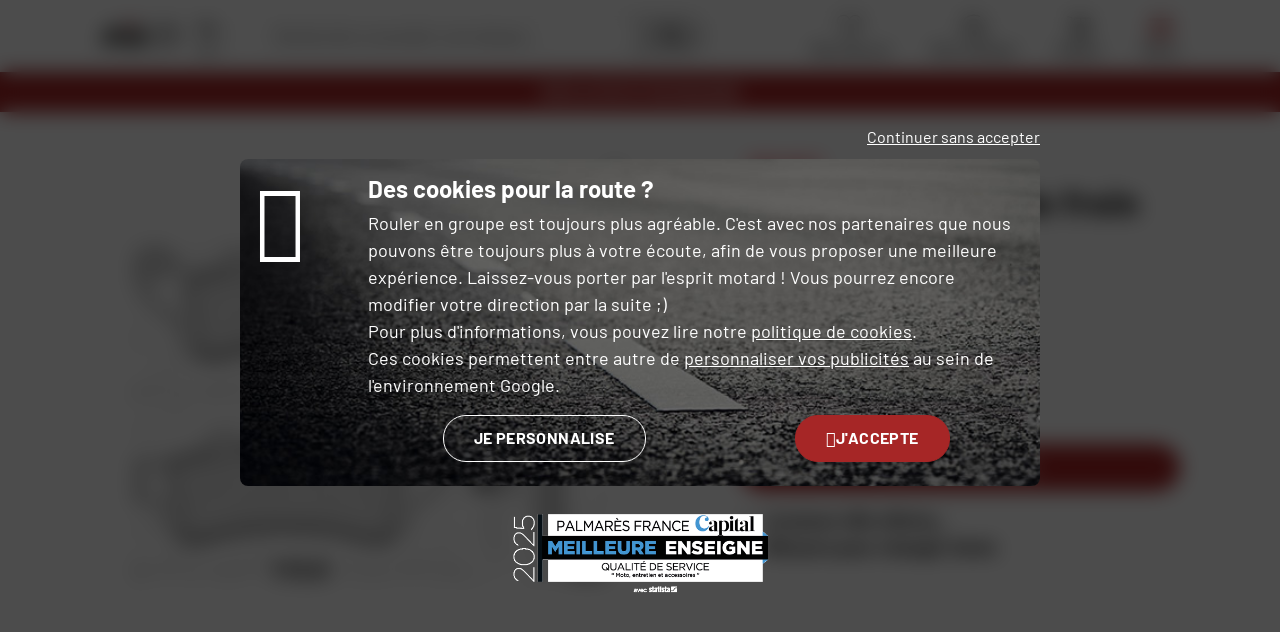

--- FILE ---
content_type: text/html; charset=UTF-8
request_url: https://fr.dafy-moto.be/plaquettes-de-frein-736-ls-sbs.html
body_size: 37409
content:
<!DOCTYPE html>


    
        
                    
                                                        
                                                                                    
            


    


<html lang="fr-BE">
<head>
    <meta charset="utf-8">

    <link rel="preload" as="font" type="font/woff2" href="/assets/front/public/template-assets/assets/fonts/Barlow-Regular.18f2f570.woff2" crossorigin>

        <title class="js-meta-title">
                Plaquettes de frein 736 LS SBS moto : fr.dafy-moto.be, plaquette de frein de moto</title>

        <meta name="generator" content="Dafy Store">
    <meta http-equiv="X-UA-Compatible" content="IE=edge">
    <meta name="viewport" content="width=device-width,initial-scale=1.0">
                <meta name="description" content="
                Découvrez notre Plaquettes de frein 736 LS SBS pour la moto par fr.dafy-moto.be, vente en ligne de plaquette de frein : Accessoires et pièces détachées" class="js-meta-description">
        <meta property="og:description" content="
                Découvrez notre Plaquettes de frein 736 LS SBS pour la moto par fr.dafy-moto.be, vente en ligne de plaquette de frein : Accessoires et pièces détachées" />
                
    

        

                <link rel="alternate" hreflang="fr-fr" href="https://www.dafy-moto.com/plaquettes-de-frein-736-ls-sbs.html" />
	<link rel="alternate" hreflang="fr-be" href="https://fr.dafy-moto.be/plaquettes-de-frein-736-ls-sbs.html" />
	<link rel="alternate" hreflang="nl-be" href="https://nl.dafy-moto.be/736-ls-remblokken-sbs.html" />
	<link rel="alternate" hreflang="it-it" href="https://www.dafy-moto.it/pastiglie-freno-736-ls-sbs.html" />
	<link rel="alternate" hreflang="fr-gp" href="https://www.dafy-moto.gp/plaquettes-de-frein-736-ls-sbs.html" />
	<link rel="alternate" hreflang="fr-re" href="https://www.dafy-moto.re/plaquettes-de-frein-736-ls-sbs.html" />
	<link rel="alternate" hreflang="fr-mq" href="https://www.dafy-moto.mq/plaquettes-de-frein-736-ls-sbs.html" />
    
        <link rel="stylesheet" href="https://fr.dafy-moto.be/assets/front/public/template-assets/assets/ec9ebb5.css?1764756545">

        <script src="https://fr.dafy-moto.be/assets/front/public/template-assets/assets/aecef51.js?1764756545"></script>

        
    

                
                <link rel="apple-touch-icon" sizes="180x180" href="https://fr.dafy-moto.be/apple-touch-icon.png?v=NmPq92m05x">
<link rel="icon" type="image/png" sizes="32x32" href="https://fr.dafy-moto.be/favicon-32x32.png?v=NmPq92m05x">
<link rel="icon" type="image/png" sizes="16x16" href="https://fr.dafy-moto.be/favicon-16x16.png?v=NmPq92m05x">
<link rel="manifest" href="https://fr.dafy-moto.be/site.webmanifest?v=NmPq92m05x">
<link rel="mask-icon" href="https://fr.dafy-moto.be/safari-pinned-tab.svg?v=NmPq92m05x" color="#ff0000">
<link rel="shortcut icon" href="https://fr.dafy-moto.be/favicon.ico?v=NmPq92m05x">
<meta name="apple-mobile-web-app-title" content="Dafy">
<meta name="application-name" content="Dafy">
<meta name="msapplication-TileColor" content="#ff0000">
<meta name="msapplication-TileImage" content="https://fr.dafy-moto.be/mstile-144x144.png?v=NmPq92m05x">
<meta name="theme-color" content="#ff0000">
    
                                    

                
    
    
    <script type="text/javascript">
        
            // Pour une compatibilité entre Matomo et Google, la variable dataLayer doit être chargée avant eux...
            var dataLayer = window.dataLayer = window.dataLayer || [];

            <!-- Matomo -->
                                                                var _mtm = window._mtm = window._mtm || [];
                    
                        _mtm.push({'mtm.startTime': (new Date().getTime()), 'event': 'mtm.Start'});
                    
                    (function() {
                        var d=document, g=d.createElement('script'), s=d.getElementsByTagName('script')[0];
                        g.async=true; g.src='https://fr.dafy-moto.be/cache/matomo/matomo_cnLJgsar.js?1765594806'; s.parentNode.insertBefore(g,s);
                    })();
                            
            <!-- End Matomo Code -->
            dataLayer.push({
                "event"              : "view_dafy_page",
                "pageVirtuelle"      : ""
                ,   "pageType"       : "fiche-produit"
                ,   "teester_active" : "0"
                ,   "matomo_active"  : "1"
                ,   "rgpd_matomo"    : ""
                ,   "rgpd_analytics" : ""
                ,   "rgpd_toky_woky" : ""
                ,   "rgpd_pub"       : ""
                ,   "sensefuel_active" : "0"
                ,   "doofinder_active" : "0"
                                                                ,   "window_inner_width" : window.innerWidth
            });

            jsGlobalConfig.addConfig('dataLayer', dataLayer);
        
    dataLayer.push({
        "event"     : "view_item",
        "ecommerce" : {
            "currency": "EUR",
            "item_list_id": "950 / 953 / 973",
            "item_list_name": "Accessoires et pièces détachées / Freinage et embrayage / Plaquette et machoire",
            "items": [{"id":1317,"item_id":"1317","item_sku":"1312441","item_name":"Plaquettes de frein 736 LS","item_brand":"SBS","item_id_variant":"1312441999","item_sku_variant":"5703858120269","item_variant":null,"item_list_id":"950 \/ 953 \/ 973","item_list_name":"Accessoires et pi\u00e8ces d\u00e9tach\u00e9es \/ Freinage et embrayage \/ Plaquette et machoire","price":"42.3","quantity":1}]
        }
    });


    </script>

            
            <!-- Google Tag Manager -->
            <script>(function(w,d,s,l,i){w[l]=w[l]||[];w[l].push({'gtm.start':
                        new Date().getTime(),event:'gtm.js'});var f=d.getElementsByTagName(s)[0],
                        j=d.createElement(s),dl=l!='dataLayer'?'&l='+l:'';j.async=true;j.src=
                        '//www.googletagmanager.com/gtm.js?id='+i+dl;f.parentNode.insertBefore(j,f);
                })(window,document,'script','dataLayer','GTM-5J8QG6G');</script>
            <!-- End Google Tag Manager -->
        
        
        <script type="text/javascript">
            </script>

        

        <link rel="canonical" href="https://fr.dafy-moto.be/plaquettes-de-frein-736-ls-sbs.html" />
</head>

<body class="js-product-sheet  " itemscope itemtype="http://schema.org/WebPage">
    

                <noscript>
    <div class="unsupported-browser unsupported-browser--noscript">
        <div class="unsupported-browser__container">
                        <img class="unsupported-browser__logo mb-16 md:mb-24 lg:mb-32" src="https://fr.dafy-moto.be/assets/front/public/template-assets/assets/images/fr_BE/d603cee.svg?1763534423" alt="" width="150" />

            <p class="h1 mb-16">Oups, il faut activer JavaScript</p>

            <p class="p mb-16 md:mb-24 lg:mb-32">JavaScript est nécessaire pour le bon fonctionnement du site. Veuillez l'activer dans les paramètres de votre navigateur ou vérifier qu'aucune extension ne bloque JavaScript.</p>
        </div>
    </div>
</noscript>
 
        <div class="unsupported-browser unsupported-browser--outdated js-unsupported-browser-outdated" style="display: none">
    <div class="unsupported-browser__container">
                <img class="unsupported-browser__logo mb-16 md:mb-24 lg:mb-32" src="https://fr.dafy-moto.be/assets/front/public/template-assets/assets/images/fr_BE/d603cee.svg?1763534423" alt="" width="150" />

        <p class="h1 mb-16">Votre navigateur est dépassé&nbsp;!</p>

        <p class="p mb-16 md:mb-24 lg:mb-32">Afin de visiter notre site internet et de profiter d'une navigation sécurisée sur internet, veuillez télécharger l'un des navigateurs ci-dessous&nbsp;:</p>

        
        <div class="unsupported-browser__list mb-16 md:mb-24 lg:mb-32">
                            <div class="unsupported-browser__item">
                    <img class="unsupported-browser__browser-logo mb-16" src="https://fr.dafy-moto.be/assets/front/public/template-assets/assets/images/application/logo/a5a05eb.svg?1763534423" alt="Firefox" loading="lazy"/>
                    <p class="h3 mb-8">Mozilla Firefox</p>
                    <a href="https://www.mozilla.org/fr/firefox/new/" class="stretched-link">Télécharger Mozilla Firefox</a>
                </div>
                            <div class="unsupported-browser__item">
                    <img class="unsupported-browser__browser-logo mb-16" src="https://fr.dafy-moto.be/assets/front/public/template-assets/assets/images/application/logo/ded0511.svg?1763534423" alt="Firefox" loading="lazy"/>
                    <p class="h3 mb-8">Google Chrome</p>
                    <a href="https://www.google.com/chrome/" class="stretched-link">Télécharger Google Chrome</a>
                </div>
                            <div class="unsupported-browser__item">
                    <img class="unsupported-browser__browser-logo mb-16" src="https://fr.dafy-moto.be/assets/front/public/template-assets/assets/images/application/logo/3522a74.svg?1763534423" alt="Firefox" loading="lazy"/>
                    <p class="h3 mb-8">Safari</p>
                    <a href="https://www.apple.com/fr/safari/" class="stretched-link">Télécharger Safari</a>
                </div>
                            <div class="unsupported-browser__item">
                    <img class="unsupported-browser__browser-logo mb-16" src="https://fr.dafy-moto.be/assets/front/public/template-assets/assets/images/application/logo/1c5ab7b.svg?1763534423" alt="Firefox" loading="lazy"/>
                    <p class="h3 mb-8">Brave</p>
                    <a href="https://brave.com/fr/" class="stretched-link">Télécharger Brave</a>
                </div>
                            <div class="unsupported-browser__item">
                    <img class="unsupported-browser__browser-logo mb-16" src="https://fr.dafy-moto.be/assets/front/public/template-assets/assets/images/application/logo/2929378.svg?1763534423" alt="Firefox" loading="lazy"/>
                    <p class="h3 mb-8">Microsoft edge</p>
                    <a href="https://www.microsoft.com/fr-fr/edge" class="stretched-link">Télécharger Microsoft edge</a>
                </div>
                            <div class="unsupported-browser__item">
                    <img class="unsupported-browser__browser-logo mb-16" src="https://fr.dafy-moto.be/assets/front/public/template-assets/assets/images/application/logo/dae4ba1.svg?1763534423" alt="Firefox" loading="lazy"/>
                    <p class="h3 mb-8">Opera</p>
                    <a href="https://www.opera.com/fr" class="stretched-link">Télécharger Opera</a>
                </div>
                    </div>

        <p class="p">Si votre navigateur fait déjà partie de cette liste, veuillez vérifier que celui est à jour.</p>
    </div>

    <script>
        /*
         * Affichage du bloc si le navigateur n'est pas compatible
         *
         * Si besoin d'ajouter d'autres navigateurs : http://www.javascriptkit.com/javatutors/navigator.shtml
         */

        if (
            navigator.userAgent.indexOf('Trident') != -1 || // == IE 11
            navigator.userAgent.indexOf('MSIE') != -1 // < IE 11
        ) {
            // Bien conserver dans des 'var' pour IE
            var unsupportedBrowserOutdated = document.querySelector('.js-unsupported-browser-outdated');
            unsupportedBrowserOutdated.className += ' is-visible';
        }
    </script>
</div>
     
            <header class="header js-header">
    <div class="js-detect-language-container"></div>

    <div class="header__inner">
        <div class="header__main js-header-main">
            <div class="container header__content">
                <div class="header__section header__section--logo js-header-main-section">
                    <div class="header__navbar-switch--desktop js-menu-burger-scroll hidden">
                        <button class="action-link action-link__toggle-menu--scroll js-main-nav-toggle-desktop">
                            <span class="action-link__icon-file">
                                <svg class="svg-layer-primary burger-icon js-burger-icon" viewBox="0 0 40 40">
                                    <use href="https://fr.dafy-moto.be/assets/front/public/template-assets/assets/images/icon-defs/5ab6ec6.svg?1764756545#icon-burger-menu"></use>
                                </svg>
                            </span>
                            <span class="action-link__title">Menu</span>
                        </button>
                    </div>
                    <div class="header__logo">
        <a href="https://fr.dafy-moto.be/" title="Accueil">        <img src="https://fr.dafy-moto.be/assets/front/public/template-assets/assets/images/fr_BE/d603cee.svg?1764756545"
             class="header__logo-img"
             alt="Logo Dafy"
        >
    </a></div>
                                                            <div class="header__shop-large">
                                        <div class="header__shop-large dual-link">
    <a href="https://fr.dafy-moto.be/magasin.html" class="dual-link__link-overlay js-favorite-shop-dual-link" data-code="store"></a>
    <span class="dual-link__icon">
        <svg class="flex-no-shrink w-30" viewBox="0 0 40 40">
            <use href="https://fr.dafy-moto.be/assets/front/public/template-assets/assets/images/icon-defs/5ab6ec6.svg?1764756545#icon-shop"></use>
        </svg>
    </span>
    <span class="dual-link__text">
    <span class="dual-link__text-main js-favorite-shop-title">Magasins &amp; ateliers</span>
        <a href="https://fr.dafy-moto.be/magasin.html"
           class="dual-link__text-link"
           data-code="store"
        >
            Choisir mon magasin
        </a>
    </span>
</div>
                    </div>
                    </div>

                <div class="header__section header__section--actions js-header-main-section js-header-action-links">

                                                                <div class="header__main-action header__main-action--shop js-action-link">
                            <a href="https://fr.dafy-moto.be/magasin.html" class="header__shop-small action-link  js-favorite-shop-dual-link" data-code="store">
                                <span class="action-link__icon-file header__main-action-icon">
                                    <svg viewBox="0 0 40 40">
                                        <use href="https://fr.dafy-moto.be/assets/front/public/template-assets/assets/images/icon-defs/5ab6ec6.svg?1764756545#icon-shop"></use>
                                    </svg>
                                </span>
                            </a>
                        </div>
                        
                                                <div class="header__favourite">
                            <div class="header__main-action js-action-link" data-navbar-tie="3">
                                <a href="https://fr.dafy-moto.be/account/wishlist"
                                   class="action-link"
                                   data-code="wishlist"
                                >
                                <span class="action-link__icon-file header__main-action-icon">
                                    <svg viewBox="0 0 40 40">
                                        <use href="https://fr.dafy-moto.be/assets/front/public/template-assets/assets/images/icon-defs/5ab6ec6.svg?1764756545#icon-favourite"></use>
                                    </svg>
                                                                    </span>
                                    <span class="action-link__title header__main-action-title">
                                    Mes favoris
                                </span>
                                </a>
                            </div>
                        </div>

                        <div class="header__main-action js-action-link" data-navbar-tie="2">
                            <a href="https://fr.dafy-moto.be/account" class="action-link" data-code="account">
                                <span class="action-link__icon-file header__main-action-icon">
                                    <svg viewBox="0 0 40 40">
                                        <use href="https://fr.dafy-moto.be/assets/front/public/template-assets/assets/images/icon-defs/5ab6ec6.svg?1764756545#icon-account"></use>
                                    </svg>
                                </span>
                                <span class="action-link__title header__main-action-title">Mon compte</span>
                            </a>
                        </div>
                    
                                        <div class="header__main-action js-action-link js-mini-cart" data-navbar-tie="4">
                        
<a
    href="https://fr.dafy-moto.be/commande/panier.html"
    class="action-link--nogap-md action-link js-mini-cart"
    data-code="cart"
>
    <span class="action-link__icon-file header__main-action-icon">
        <svg viewBox="0 0 40 40 ">
            <use href="https://fr.dafy-moto.be/assets/front/public/template-assets/assets/images/icon-defs/5ab6ec6.svg?1764756545#icon-basket-mega-menu"></use>
        </svg>
            </span>

    <span class="action-link__title header__main-action-title">
        Panier    </span>
</a>
                    </div>

                    <div class="header__navbar-switch--mobile">
                        <button class="action-link js-main-nav-toggle-mobile">
                            <span class="action-link__icon-file header__main-action-icon">
                                <svg class="svg-layer-primary burger-icon js-burger-icon" viewBox="0 0 40 40">
                                    <use href="https://fr.dafy-moto.be/assets/front/public/template-assets/assets/images/icon-defs/5ab6ec6.svg?1764756545#icon-burger-menu"></use>
                                </svg>
                            </span>
                            <span class="action-link__title header__main-action-title">Menu</span>
                        </button>
                    </div>
                </div>
                <div class="header__section header__section--search">
                    <div class="header__search js-header-search">
                        <div class="search-input js-search-input "
     data-href="https://fr.dafy-moto.be/recherche"
     data-min-length="2"
     data-debounce-ms="500"
>
    <div class="search-input__container js-search-input-container">
                <div class="search-input__input-container">
            <button class="search-input__btn search-input__btn--return icon-arrow-left js-search-input-return"></button>
            <input type="text" name="search-input" value="" class="header__search-input search-input__input js-search-input-input js-search-instant-input"
                   placeholder="Rechercher un produit, une marque..." autocomplete="off">
            <button class="search-input__btn search-input__btn--clear icon-cross js-search-input-clear"></button>
        </div>
        <button class="js-search-input-btn-search search-input__button" type="button">
            <svg class="search-input__icon" viewBox="0 0 40 40">
                <use href="https://fr.dafy-moto.be/assets/front/public/template-assets/assets/images/icon-defs/5ab6ec6.svg?1764756545#icon-search"></use>
            </svg>
        </button>
    </div>
</div>
                    </div>
                </div>
            </div>

            <div class="header__section--menu-desktop js-menu-header-desktop">
                <div class="header__menu-links-container">
                    <button class="header__menu-toggle action-link js-main-nav-toggle-desktop">
                        <svg class="header__menu-toggle-icon burger-icon" viewBox="0 0 40 40">
                            <use href="https://fr.dafy-moto.be/assets/front/public/template-assets/assets/images/icon-defs/5ab6ec6.svg?1764756545#icon-burger-menu"></use>
                        </svg>
                        <span class="header__menu-toggle-text">Tous nos produits</span>
                    </button>

                                            <div class="main-nav-external-links">
                            
                                                                                                                                                                                                                                                                                                                                                                                                                                                                                                                                                                                                                                                                                                                                                                                                                                                <a href="https://fr.dafy-moto.be/marque.html">
                                        <div class="main-nav-external-links__item">
                                            <span class="text-first-capitalize">marques</span>
                                        </div>
                                    </a>
                                                                                                                        
                                                                                                                                                                                                                        <a href="https://fr.dafy-moto.be/marque/all-one.html">
                                        <div class="main-nav-external-links__item main-nav-external-links__item--all-one">
                                            <span class="text-first-capitalize">All One</span>
                                        </div>
                                    </a>
                                                                                                                                                                                                                                                                                                                                                                                                                                                                                                                                                                                                                                                                                                                                                
                                                                                                                                                                                                                                                                                                                                                                                                                                                                                                                                                                                                                                                                                                                                                                                                                                                                                                            <a href="https://fr.dafy-moto.be/bons-plans.html">
                                        <div class="main-nav-external-links__item main-nav-external-links__item--important">
                                            <span class="text-first-capitalize">Bons plans</span>
                                        </div>
                                    </a>
                                                            
                                                                                                                                                                                                                                                                                                                                                                                                                                                                                                                                                                                                                                                                                                                                                                                                                                                                                                    
                                                                                                                                                        <a href="/idees-cadeaux-de-noel/cadeaux.html">
                                        <div class="main-nav-external-links__item main-nav-external-links__item--important gap-4">
                                            <span class="icon-gift"></span>
                                            <span class="text-first-capitalize">Sélection de Noël</span>
                                        </div>
                                    </a>
                                                            
                                                                                    
                                                                                                            </div>
                                    </div>

                                    <a class="header__menu-secondary-link header__menu-secondary-link--contact" href="https://fr.dafy-moto.be/contact.html">
                        <span class="header__menu-secondary-link--contact-icon icon-help"></span>
                        <span class="header__menu-secondary-link--contact-title"><strong>Besoin d'aide ?</strong> Contactez-nous</span>
                    </a>
                            </div>
        </div>

        <nav class="header__navbar main-nav js-main-nav">
            <div class="container header__content header__content--navbar js-main-nav-menu">
                <div class="header__section header__section--logo header__section--logo-navbar js-header-main-section">
                    <div class="header__logo">
        <a href="https://fr.dafy-moto.be/" title="Accueil">        <img src="https://fr.dafy-moto.be/assets/front/public/template-assets/assets/images/fr_BE/d603cee.svg?1764756545"
             class="header__logo-img"
             alt="Logo Dafy"
        >
    </a></div>
                </div>

                <div class="header__section header__section--close header__section--close-navbar js-close-icon">
                    <div class="header__navbar-switch header__navbar-close">
                        <span class="action-link__icon-file">
                            <span class="close-icon icon-cross"></span>
                        </span>
                    </div>
                </div>

                <div class="header__section header__section--search header__section--search-navbar main-nav__search">
                    <div class="header__search js-header-search">
                        <div class="search-input js-search-input js-navbar-search"
     data-href="https://fr.dafy-moto.be/recherche"
     data-min-length="2"
     data-debounce-ms="500"
>
    <div class="search-input__container js-search-input-container">
                <div class="search-input__input-container">
            <button class="search-input__btn search-input__btn--return icon-arrow-left js-search-input-return"></button>
            <input type="text" name="search-input" value="" class="header__search-input search-input__input js-search-input-input js-search-instant-input"
                   placeholder="Rechercher un produit, une marque..." autocomplete="off">
            <button class="search-input__btn search-input__btn--clear icon-cross js-search-input-clear"></button>
        </div>
        <button class="js-search-input-btn-search search-input__button" type="button">
            <svg class="search-input__icon" viewBox="0 0 40 40">
                <use href="https://fr.dafy-moto.be/assets/front/public/template-assets/assets/images/icon-defs/5ab6ec6.svg?1764756545#icon-search"></use>
            </svg>
        </button>
    </div>
</div>
                    </div>
                </div>
            </div>
            <div class="container lg:container--fluid header__navbar-container main-nav__container js-main-nav-container">
                                    <div class="main-nav__container--menu js-menu-container">
                        
<div class="main-nav__special-slider js-special-slider">
    <div class="main-nav__special-slider-container">
                                                                            <div class="main-nav__special-item">
                    <a href="https://fr.dafy-moto.be/marque/all-one.html" class="main-nav__special-link">
                        <span class="main-nav__special-title text-first-capitalize main-nav__special-title--all-one">All One</span>
                    </a>
                </div>
                                                                                                                                                                                                                                                
                                                                                                                                                                                                                                                                                                        <div class="main-nav__special-item">
                    <a href="https://fr.dafy-moto.be/bons-plans.html" class="main-nav__special-link">
                        <span class="main-nav__special-title text-first-capitalize main-nav__special-title--important">Bons plans</span>
                    </a>
                </div>
                    
                                                    <div class="main-nav__special-item">
                    <a href="/idees-cadeaux-de-noel/cadeaux.html" class="main-nav__special-link">
                        <span class="main-nav__special-title text-first-capitalize main-nav__special-title--important icon-gift">Sélection de Noël</span>
                    </a>
                </div>
                    
                        
                        
                                                                                                                                                                                                                                                                                                
                                                                                                                                                                                                                                                                                    <div class="main-nav__special-item">
                    <a href="https://fr.dafy-moto.be/marque.html" class="main-nav__special-link">
                        <span class="main-nav__special-title text-first-capitalize">marques</span>
                    </a>
                </div>
                                            </div>
</div>

<ul class="main-nav__level-1 js-main-nav-level-1">
                                                                            <li class="main-nav__item main-nav__item--has-children js-main-nav-item" data-depth="1">
                                    <span class="main-nav__title main-nav__title--depth-1 main-nav__title--more js-main-nav-title" data-depth="1">
                        <span class="main-nav__title-container">
                                                            <span class="main-nav__title-icon">
                                    <?xml version="1.0" encoding="UTF-8"?>
<svg id="Calque_1" xmlns="http://www.w3.org/2000/svg" version="1.1" viewBox="0 0 35 35">
  <!-- Generator: Adobe Illustrator 29.8.2, SVG Export Plug-In . SVG Version: 2.1.1 Build 3)  -->
  <g id="Groupe_3066">
    <path id="Tracé_4420" d="M31.8,25.4c-2.9-.9-5.8-2-8.5-3.4-5.8-2.9-8.6-5.8-8.3-8.8,0-.5,0-1,.2-1.5.2-1,1-1.7,2-1.8,1.7,0,13.4,3.6,14.7,4l-.3,1c-5.1-1.6-13.2-4-14.3-4s-1.2,2.3-1.2,2.3h0c-.3,3.2,4.1,6,7.7,7.8,2.7,1.3,5.5,2.4,8.4,3.3l-.3,1h0Z" fill="#a62626"/>
    <path id="Tracé_4419" d="M28.7,34.5c-.2,0-.6,0-4.7-1.7-2.5-1-5.6-2.4-8.5-3.8-2.3-1.1-5.6-2.6-8.3-4.1-1.2-.6-2.1-1.2-2.8-1.6-1-.7-1.3-1-1.3-1.3s-.2-.9-.3-1.3c-.7-2.3-1-4.7-.8-7.1,0-2.9,1-5.8,2.5-8.2C6.8,2.2,10.2.5,14.7.5s4,.3,5.9.8c3.2.7,6.1,2.4,8.2,4.9,1.7,2.1,2.9,4.7,3.5,7.4.8,3.6.9,7.3.3,11v.2c-.3,1.7-.8,3.4-1.3,5.1-1.2,4-2,4.6-2.6,4.6h0ZM8.1,24.3c2.1,1.1,4.9,2.5,8.1,3.9,4,2,8.2,3.7,12.4,5.2.1,0,.7-.8,1.7-4.2.5-1.5.8-3.1,1.2-4.6v-.2c.6-4.4,1.7-19-11.3-22.1-1.8-.5-3.7-.7-5.6-.8-9.3.1-11.2,7.7-11.5,12.2-.2,2.3.2,4.5.7,6.8,0,.5,0,.9.3,1.4,0,0,.9.7,4,2.4Z"/>
    <path id="Tracé_4421" d="M30.9,12.5l-4.2-1.2v-.3c-.1,0-2.2-8.4-7.4-8.9v-1c1.6.1,2.9.8,4,1.8,1,.9,1.9,2.1,2.5,3.3.7,1.4,1.3,2.8,1.7,4.3l3.7,1.1s-.3.9-.3.9Z"/>
    <path id="Ligne_1190" d="M18.7,19.3l-.5-8.5h1l.5,8.5h-1Z" fill="#a62626"/>
    <path id="Ligne_1191" d="M21.9,21l-.5-9.2h1l.5,9.1h-1Z" fill="#a62626"/>
  </g>
</svg>
                                </span>
                                                        <span class="main-nav__title-text">Casques</span>
                        </span>
                    </span>
                                                </li>
                                                                                    <li class="main-nav__item main-nav__item--has-children js-main-nav-item" data-depth="1">
                                    <span class="main-nav__title main-nav__title--depth-1 main-nav__title--more js-main-nav-title" data-depth="1">
                        <span class="main-nav__title-container">
                                                            <span class="main-nav__title-icon">
                                    <?xml version="1.0" encoding="UTF-8"?>
<svg id="Calque_1" xmlns="http://www.w3.org/2000/svg" version="1.1" viewBox="0 0 35 35">
  <!-- Generator: Adobe Illustrator 29.8.2, SVG Export Plug-In . SVG Version: 2.1.1 Build 3)  -->
  <g id="Groupe_81">
    <path id="Tracé_5398" d="M17,30.9l-2.2-14.1-4.2-7.5.9-.5,4.3,7.6,2.2,14.2-1,.2h0Z"/>
    <path id="Tracé_5399" d="M21.9,30.8c-.1-1.6,0-3.3,0-5.8v-7.9h0c0-.1,3.8-7.8,3.8-7.8l.9.4-3.7,7.5v13.5h-1,0Z"/>
    <path id="Tracé_5400" d="M29.1,11.4s-1.2-.5-2.4-1.1c-2.4-1.2-2.7-1.7-2.8-2h0v-3.9l1,.3v3.3c.7.6,1.6,1.1,2.4,1.4s2.2,1,2.2,1l-.4.9h0Z" fill="#a62626"/>
    <path id="Tracé_5401" d="M5,13.1l-.5-.9s1.6-.8,3.3-1.8c3-1.7,3.5-2.2,3.6-2.3,0,0,.1-.5-.6-1.9-.4-.8-.9-1.6-.9-1.6l.9-.5s.5.8.9,1.7c.8,1.8.7,2.4.6,2.8-.1.2-.3.7-3.9,2.7-1.7,1-3.4,1.8-3.4,1.8Z" fill="#a62626"/>
    <path id="Tracé_21" d="M6.1,34.5c-.4,0-.7-.2-.8-.6l-2.5-8.9h0v-3.8h0c.2-1.6,1.7-13.2,1.7-13.3h0c.4-1.2,1.1-2.1,2.1-2.7h0c1.2-.6,5.3-2,6.2-2.4l1.1-1.7c.2-.3.5-.4.8-.4l6,.2c.3,0,.6.2.7.4l1.2,1.8,4.6,2.4h0c1.1.8,1.8,2.1,2.2,3.3,0,0,2.2,22,2.2,22.2,0,.5-.2.9-.7,1l-2.7.8h0c-.5,0-1-.2-1.1-.7l-1.3-6.1-.2,3.8c0,.7-.6,1.2-1.2,1.2l-13.7.4h0c-.6,0-1-.4-1-1l-.2-4.1-.3-6.7c-.1.6-.2,1.2-.3,1.9-.5,3.6-.5,7.2.2,10.7.1.5-.1,1-.6,1.2l-2.4,1h-.2.2ZM3.8,24.9l2.4,8.6,2.2-.9c-.7-3.6-.8-7.4-.2-11,.2-2,.6-3.9,1.1-5.8h.4c0,.1.5.1.5.1l.5,10.6.2,4.1h0l13.7-.4c.1,0,.2-.1.3-.2l.5-11.7,2.9,13.8,2.6-.7c-.5-5.9-1.9-21.1-2.1-22.2-.3-1.1-.9-2.4-1.8-3l-4.8-2.5-1.5-2-5.9-.2-1.5,2s-4.9,1.8-6.2,2.4c-.7.5-1.2,1.5-1.5,2.3,0,1-1.5,11.7-1.7,13.3,0,1.2-.2,2.3,0,3.5h0Z"/>
    <path id="Tracé_22" d="M17.4,5.6h0c-.2,0-2.9-1.4-4.4-2l.7-.8c.6.3,3.6,1.8,4.1,2s1.1.2,1.6,0c.5-.3,2.6-1.3,3-1.5l.6.8c-1.2.7-2.7,1.4-3.1,1.6s0,0,0,0h0c-.4,0-.8.2-1.2.2,0,0-.9,0-1.3-.3Z"/>
  </g>
</svg>
                                </span>
                                                        <span class="main-nav__title-text">Equipement moto</span>
                        </span>
                    </span>
                                                </li>
                                                                                                <li class="main-nav__item main-nav__item--has-children js-main-nav-item" data-depth="1">
                                    <span class="main-nav__title main-nav__title--depth-1 main-nav__title--more js-main-nav-title" data-depth="1">
                        <span class="main-nav__title-container">
                                                            <span class="main-nav__title-icon">
                                    <?xml version="1.0" encoding="UTF-8"?>
<svg id="Calque_1" xmlns="http://www.w3.org/2000/svg" version="1.1" viewBox="0 0 35 35">
  <!-- Generator: Adobe Illustrator 29.8.2, SVG Export Plug-In . SVG Version: 2.1.1 Build 3)  -->
  <g id="Groupe_88">
    <path id="Ligne_13" d="M18.2,33.9h-1V4.4h1v29.5Z" fill="#a62626"/>
    <path id="Tracé_31" d="M12.9.6c.3,0,.6.2.8.5,1.4,2.6,2.9,2.8,4.3,2.8h0c1.6,0,3-.9,3.7-2.3.2-.3.6-.6.9-.6h0c2,.3,3.9.9,5.8,1.5.3,0,.5.3.6.6v.6c-.8,1.9-1.5,5.2-.3,10.7v.8c-2.5,6-1.7,14.3-1.2,17.6h0c0,.4-.2.7-.5.8-2.9.6-5.8.8-8.7.7-3.4,0-6.9-.2-10.2-1-.3,0-.5-.4-.5-.7,1.4-11.5-.6-16.5-1.1-17.3,0-.3-.2-.6,0-.9.5-2.1.7-4.3.5-6.4,0-1.6-.3-3.2-.8-4.8v-.5c0-.2.2-.3.3-.4,2-.7,4.1-1.3,6.2-1.7,0,0,.1,0,.2,0ZM18,4.9h0c-1.7,0-3.5-.4-5.1-3.3-1.9.4-3.7.9-5.5,1.5.4,1.6.7,3.2.7,4.8.2,2.3,0,4.6-.5,6.8h0c.7,1.6,1.1,3.3,1.3,5,.5,4.2.4,8.4-.1,12.6,3.2.7,6.4,1,9.7.9,2.7,0,5.4-.2,8.1-.6-.5-3.5-1.3-11.7,1.3-17.9h0v-.2c-1.2-5.6-.5-9.2.3-11.2-1.8-.6-3.6-1.1-5.5-1.5h-.1c-.8,1.7-2.5,3.1-4.4,3.1,0,0-.2,0-.2,0Z"/>
    <path id="Tracé_32" d="M17.7,28.4c-1.3.1-2.6-.6-3.2-1.7,0-.2-.6-2.4-1.7-6.5-1.2-4.9-2.9-11.5-3.2-12.2-.3-.8-1-1.2-2.2-1.2v-1c1.4-.2,2.7.6,3.2,1.9.2.7,1.8,6.9,3.2,12.3.8,3.2,1.6,6.2,1.6,6.4.5.7,1.4,1.1,2.2,1v1h0Z"/>
    <path id="Tracé_33" d="M17.5,28.4c-.3,0-.5-.2-.5-.5s.2-.5.5-.5c.7,0,1.4-.4,1.6-1,0-.2.8-3.2,1.6-6.4,1.4-5.4,2.9-11.6,3.2-12.3.6-1.6,2.7-1.6,3.7-1.6s.5.2.5.5-.2.5-.5.5c-1.1,0-2.4,0-2.7.9-.2.7-1.9,7.3-3.2,12.2-1,4.1-1.6,6.3-1.7,6.5-.4,1.1-1.4,1.7-2.6,1.7,0,0,.1,0,.1,0Z"/>
    <path id="Tracé_34" d="M28.4,14.4c-.3,0-.5-.2-.5-.5v-.2c.5-1,.9-7.2.2-10,0-.3.1-.5.4-.6s.5,0,.6.4c.6,2.8.4,9.2-.3,10.7,0,.2-.3.3-.5.3h0Z"/>
    <path id="Tracé_35" d="M6.7,14.9c-.2,0-.4-.1-.5-.3-.5-1.6-.8-3.4-.9-5.1,0-1.6,0-4.6.7-6.2,0-.3.4-.4.7-.2.3,0,.4.4.2.7-.6,1.8-.8,3.7-.6,5.6,0,1.6.3,3.2.8,4.7,0,.2,0,.6-.2.7h-.2Z"/>
    <path id="Tracé_36" d="M21.9,2.3c-2.6-1.2-7.7-.4-8.3-.2-.3,0-.5,0-.5-.3s0-.6.2-.6h0c1.2-.3,2.5-.4,3.7-.4,1.8-.1,3.6.1,5.3.7.3.1.2.4,0,.7,0,.2-.2.3-.4.3h.2s0-.2-.2-.2Z"/>
  </g>
</svg>
                                </span>
                                                        <span class="main-nav__title-text">Airbags et sécurité</span>
                        </span>
                    </span>
                                                </li>
                                                                                    <li class="main-nav__item main-nav__item--has-children js-main-nav-item" data-depth="1">
                                    <span class="main-nav__title main-nav__title--depth-1 main-nav__title--more js-main-nav-title" data-depth="1">
                        <span class="main-nav__title-container">
                                                            <span class="main-nav__title-icon">
                                    <?xml version="1.0" encoding="UTF-8"?>
<svg id="Calque_1" xmlns="http://www.w3.org/2000/svg" version="1.1" viewBox="0 0 35 35">
  <!-- Generator: Adobe Illustrator 29.8.2, SVG Export Plug-In . SVG Version: 2.1.1 Build 3)  -->
  <g id="Groupe_3620">
    <path id="Ligne_1861" d="M17,17.8v-5.3h1v5.3h-1Z"/>
    <path id="Ligne_1855" d="M18.1,7h-1V2.5h1v4.5Z"/>
    <path id="Tracé_5393" d="M16.2,33.1c-.5,0,0,0,0,0-1.3,0-2.5-.5-3.5-1.2-.6-.4-2.3-1.8-4.8-3.9l-.6-.5c-2-1.7-5.4-4.6-5.4-4.6h0c-1.1-1-1.6-1.6-1.5-2.5h0c.5-1.6,1.3-3.1,2.2-4.5h0c.5-.6,1.2-.9,2.1-.9s1,0,1.5.3h0c4.4,1.5,8.7,3.2,12.9,5.1h0c1.1.6,2,1.5,2.5,2.7.2.9.2,1.8,0,2.6h0c-.3,2-1.2,4.8-1.8,5.6s-1.4,1.4-3.6,1.8ZM2.5,22.1c.2.2,3.4,2.9,5.4,4.6l.6.5c2.5,2.1,4.2,3.4,4.8,3.9.9.6,1.9,1,2.9,1h0c1,0,2-.5,2.6-1.3.8-1.7,1.3-3.5,1.6-5.3h0c.3-1.6.5-2.7-1.9-4.2-4.2-1.9-8.4-3.6-12.7-5-.4-.1-.7-.3-1.2-.3s-.9,0-1.2.5c-.9,1.3-1.6,2.7-2,4.2,0,.3.2.6,1.2,1.5h-.1Z"/>
    <path id="Tracé_5394" d="M15.3,28.9c-.8-.3-4.1-2.3-4.6-2.6l.6-.8c.4.3,3.6,2.2,4.4,2.5.4.2,1.2-.5,1.4-.7.1-.4.7-2.7.9-3.4,0-.3-.5-1-1-1.2-.3-.1-8.3-3-11.4-4.1h-.7c0,.2-.4.6-.5.9-.2.3-.3.6-.4.7h0c.2.2,1.3,1,2.3,1.8l-.6.8c-.9-.6-1.7-1.3-2.5-2h0c-.3-.3-.3-.8,0-1.2h0c0-.1.2-.4.3-.7.2-.4.4-.9.7-1.2h0c.5-.3,1.1-.3,1.7,0,.6.2,11,4,11.4,4.1.8.3,1.8,1.3,1.6,2.4-.2.8-.8,3.1-.9,3.5-.3.6-.8,1-1.4,1.2-.3.1-.5.1-.8.1,0,0-.2,0-.4-.1h-.1Z"/>
    <path id="Tracé_5395" d="M9,27.2c-2.2,0-3.5-1.6-3.5-3.5s1.6-3.5,3.5-3.5.6,0,.8,0c1.9.4,3,2.2,2.6,4.1-.4,1.6-1.2,2.7-3.4,2.8h0ZM9,21.3c-1.4,0-2.5,1.1-2.5,2.5s1.1,2.5,2.5,2.5,2.5-1.1,2.5-2.5-.8-2.1-1.9-2.4c-.2,0-.6-.1-.6-.1Z"/>
    <path id="Tracé_5454" d="M33.6,9.9L2.9,4.5l.2-1,30.7,5.4-.2,1Z"/>
    <path id="Tracé_5396" d="M19.7,14.8h0l-2.1-1.9-2.5,1.9c-.4.3-.9.2-1.1-.2h0c-.1-.2-.2-.5-.1-.7h0l2.9-6.9c.2-.4.7-.6,1.1-.4.2,0,.4.3.4.5l2.7,7c.2.4,0,.9-.5,1.1h-.3s-.4-.2-.5-.4ZM17.5,7.9l-2.4,5.6,1.9-1.4c.3-.2.7-.2,1,0h0l1.6,1.4-2.1-5.6Z" fill="#a62626"/>
    <path id="Tracé_5397" d="M30,21.5h-7.6v-1.1h7.6c1.8,0,3.2-1.4,3.2-3.2V6c0-1.8-1.4-3.2-3.2-3.2H6.2c-1.8,0-3.2,1.4-3.2,3.2v7.7h-1v-7.7C2,3.7,3.8,1.8,6.2,1.8h23.8c2.4,0,4.3,1.9,4.3,4.3v11.2c0,2.4-1.2,4.2-4.3,4.2Z"/>
  </g>
</svg>
                                </span>
                                                        <span class="main-nav__title-text">High tech et navigation </span>
                        </span>
                    </span>
                                                </li>
                                                                                    <li class="main-nav__item main-nav__item--has-children js-main-nav-item" data-depth="1">
                                    <span class="main-nav__title main-nav__title--depth-1 main-nav__title--more js-main-nav-title" data-depth="1">
                        <span class="main-nav__title-container">
                                                            <span class="main-nav__title-icon">
                                    <?xml version="1.0" encoding="UTF-8"?>
<svg id="Calque_1" xmlns="http://www.w3.org/2000/svg" version="1.1" viewBox="0 0 35 35">
  <!-- Generator: Adobe Illustrator 29.8.2, SVG Export Plug-In . SVG Version: 2.1.1 Build 3)  -->
  <g id="Groupe_3090">
    <path id="Tracé_4444" d="M16.3,11.3c-3.3,0-10.8-2.3-11.4-2.7l.5-1c.7.3,8.8,2.8,11.4,2.5,2.7-.3,12.3-3.2,12.4-3.3l.3,1c-.4,0-9.7,3.2-12.4,3.5h-.6s-.2,0-.2,0Z" fill="#a62626"/>
    <path id="Tracé_4445" d="M16.9,16.9c-.2-1.7-.4-5,0-6.4l1,.3c-.3,2-.3,4,0,5.9h-1.1v.2h.1Z" fill="#a62626"/>
    <path id="Tracé_4443" d="M18.9,30.8c-2,0-4-.2-6-.5-4-.6-6.9-1.7-8.6-3.2h0c-.8-1-1.4-3-1.8-6-.3-1.7-.4-3.2-.4-3.8-.7-.3-.8-.5-.8-.6-.3-1-.5-2.1-.4-3.2,0-.4.2-.7.6-.9.3-.1.6-.1.8,0h0c.2-.8,1.1-3.7,2.7-5,3-2.6,9-3.1,11.3-3.3h.5c4.5,0,9,.8,13.2,2.7,2.5,1.1,3.6,5.1,3.7,5.2v.4l-.2.2c-.7.4-12.4,4.2-14.4,4.6-2.1.5-5.3,0-10.2-1.5-3.7-1.1-6-2-6.8-2.3h0c0,.8,0,1.6.3,2.4,1.7.8,3.5,1.5,5.3,2,3,1,6.1,1.7,9.2,2.1,4.2.4,10.6-2.1,13.7-3.4,1.9-.8,2.2-.9,2.5-.7,0,0,.3.2.3.4,0,1.7,0,3.4-.4,5.1,0,1.1-.3,2.2-.6,3.3-.3,1.2-.6,1.8-1.1,2.1-.8.4-8.1,3.6-11.3,3.8h-1.1ZM5,26.3c1.6,1.3,4.3,2.3,8.1,2.9,2,.3,4.1.5,6.1.5,3-.2,10.5-3.5,11.3-3.9,0,0,.6-.6,1.1-4.6.2-1.7.4-3.3.4-4.1-.4.1-.9.3-1.4.5-3.4,1.4-9.7,3.9-14.2,3.5-3.3-.4-6.6-1.2-9.7-2.2-1.3-.4-2.6-.9-3.6-1.3.2,2.5.7,7.1,1.9,8.7h0ZM3.1,13c1.1.4,3.1,1.1,5.7,1.9,4.6,1.4,7.8,1.9,9.7,1.5,2-.4,11.6-3.6,13.7-4.3-.4-1-1.3-3.4-2.9-4.1-4-1.8-8.3-2.7-12.6-2.6h-.5c-2.2.2-8,.7-10.7,3.1-1.4,1.2-2.3,4.2-2.4,4.6h0Z"/>
    <path id="Tracé_4446" d="M10.5,22.4h-.5c-2.7-.8-2.9-1-3-1.2-.4-.8-.7-1.7-.9-2.6l1-.3c.3.9.6,1.9.7,2.2.8.3,1.6.6,2.5.8h.1c.5-.5,1-1.1,1.4-1.7l.9.6s-.4.5-.8,1c-.7.8-1,1.2-1.4,1.2Z"/>
    <path id="Tracé_4447" d="M9,22.5c.9,0,1.6.7,1.6,1.6s-.7,1.6-1.6,1.6-1.6-.7-1.6-1.6h0c0-.9.7-1.6,1.6-1.6ZM9,24.6c.3,0,.5-.2.5-.5s-.2-.5-.5-.5-.5.2-.5.5h0c0,.3.2.5.5.5Z" fill="#a62626"/>
    <path id="Ligne_1198" d="M9,27.5c-.3,0-.5-.2-.5-.5v-1.5c0-.3.2-.5.5-.5s.5.2.5.5v1.5c0,.3-.2.5-.5.5Z" fill="#a62626"/>
    <path id="Tracé_4448" d="M18.9,30.6c-.3,0-.5-.2-.5-.5s0-.7-.1-1c-.2-1.6-.4-3.2-.6-5.6,0-.3.2-.6.5-.6s.6.2.6.5c.2,2.4.4,4,.6,5.5,0,.3,0,.7.1,1,0,.3-.2.6-.5.6h-.1Z"/>
    <path id="Tracé_4449" d="M32.5,17v-1c0,0,.3-.5.5-.7.2-.5.3-1,.3-1.5s-.2-1.1,0-1.1l-.3-1c.4-.1.8,0,1.1.4.6,1.2.6,2.6,0,3.7,0,0-.7,1.1-1.4,1.1h0Z"/>
  </g>
</svg>
                                </span>
                                                        <span class="main-nav__title-text">Bagagerie</span>
                        </span>
                    </span>
                                                </li>
                                                                                    <li class="main-nav__item main-nav__item--has-children js-main-nav-item" data-depth="1">
                                    <span class="main-nav__title main-nav__title--depth-1 main-nav__title--more js-main-nav-title" data-depth="1">
                        <span class="main-nav__title-container">
                                                            <span class="main-nav__title-icon">
                                    <?xml version="1.0" encoding="UTF-8"?>
<svg id="Calque_1" xmlns="http://www.w3.org/2000/svg" version="1.1" viewBox="0 0 35 35">
  <!-- Generator: Adobe Illustrator 29.8.2, SVG Export Plug-In . SVG Version: 2.1.1 Build 3)  -->
  <g id="Groupe_1936">
    <path id="Tracé_1607" d="M11.6,32h-5.2c-1,0-2-.5-2.4-1.4-.3-.7-.4-1.5-.3-2.3v-.3c0-1.4.2-20.2.2-20.4,0-.6.6-1.1,1.2-1.1h5.5c.2-.2.9-.8,1.5-1.4,2-1.8,2.2-2,2.4-2.1h4c.2,0,.3,0,3.9,2.3,1.9,1,3.9,2.4,3.9,2.4v10.6c0,.3-.2.5-.5.5s-.5-.2-.5-.5v-10.1c-2.4-1.5-6.1-4-6.8-4.3h-3.6c-.3.2-1.5,1.4-2.2,2-.5.6-1.1,1.2-1.7,1.7h-6c0,4.9-.3,19.1-.2,20.3v.3c0,1.6,0,2.6,1.7,2.6h8.7c.3,0,.5.2.5.5s-.2.7-.5.7h-3.6Z"/>
    <path id="Tracé_1608" d="M5.3.3h4.7c1,0,1.8.9,1.7,1.9v1.9c0,1-.8,1.8-1.8,1.8h-4.7c-1,0-1.8-.9-1.7-1.9v-1.9c0-1,.8-1.8,1.8-1.8ZM10.1,4.9c.4,0,.7-.5.7-.9v-1.9c0-.4-.3-.7-.7-.8h-4.9c-.4,0-.6.5-.6.9v1.9c0,.4.2.7.6.8h4.9Z"/>
    <path id="Ligne_234" d="M8.9,4.3h0c-.3,0-.5-.2-.5-.5h0v-1.4c0-.3.2-.5.5-.5h0c.3,0,.5.2.5.5h0v1.4c0,.3-.2.5-.5.5Z"/>
    <path id="Ligne_235" d="M6.5,4.3h0c-.3,0-.5-.2-.5-.5h0v-1.4c0-.3.2-.5.5-.5h0c.3,0,.5.2.5.5h0v1.4c0,.3-.2.5-.5.5Z"/>
    <path id="Tracé_1609" d="M15.6,4.8h3.2l5.3,3.2c.3.2.5.5.5.8v2.6c0,.5-.4,1-1,1s-.3,0-.5-.1l-8.9-4.8c-.5-.3-.7-.9-.4-1.3v-.2c.1,0,1-1,1-1,.2-.2.5-.3.7-.3h0ZM18.3,5.9h-2.6l-.8.9,8.7,4.7v-2.4s-5.3-3.2-5.3-3.2Z"/>
    <path id="Tracé_1610" d="M21.4,33h-.8c-.5,0-.3-.5-.4-1.2v-.3c-.4-.1-.9-.4-1.2-.5l-.6.6c-.3.3-.7.2-1.1,0-.7-.5-.9-.8-1.4-1.4,0,0-.2-.3-.1-.6.1-.2.6-.5.8-.7,0,0-.3-1.3-.5-1.3s-.8-.1-1.2-.2-.7-.5-.7-.7v-2.1c0-.4.2-.7.6-.7s.9-.1.9-.1c.1-.4.3-1,.5-1.4,0,0-.4-.5-.6-.7-.3-.3-.4-.7,0-1,.5-.5,1-.9,1.5-1.3h0c.8-.7,1.4.3,1.6.5,0,0,.8-.5,1.3-.6v-.5c.1-.7.6-.7.7-.7h2.1c.4,0,.7.4.7.8v.5c.7.3,1.6.8,1.6.8,0,0,.6-.8,1-.5.5.4,1.1,1,1.6,1.5s.5.6,0,1-.4.4-.5.5c.2.4.3.9.6,1.4.4,0,.8-.2,1.1,0,.2.2.3.6.3.8h0v2c0,.7,0,.6-.2.6h-1.2c-.3.5-.2.7-.5,1.1l-.6-.6c.3-.5.1-.3.4-.7s.3-.5.6-.5h.8c0,0,.2-2,0-2.1-.2,0-.5.1-.6.1-.3,0-.6-.2-.8-.7s-.6-1.2-.6-1.2c-.2-.4,0-.6.4-.8l.4-.4c-.3-.4-.9-.9-1.3-1.2,0,0-.6.8-1,.6s-1.2-.6-1.7-.8-.4-.2-.4-.5v-.8h-2.1c-.3,0,.1.8-.3,1,0,0-1,.4-1.5.7-.4.2-.7-.2-1-.5,0,0-.1-.3-.2-.2-.4.3-1.3,1.1-1.6,1.4l.3.3c.2.3.9.6.7.9-.2.6-.5,1.8-.7,1.9-.1,0-1.3.2-1.4.2v2c.2,0,.8.1.9.1.5,0,.7,0,.9.4s.3.9.5,1.5c.2.3.1.6-.1.8l-.3.3s-.2.1-.2.2c.3.4.7.8,1.2,1.1l.4-.4c.3-.3.5-.5.9-.3.4.3,1.5.7,1.6.8.1.1,0,.3,0,.7v.6h1.8v-.4c0-.1,0-.5.5-.7,0,0,1.1-.6,1.6-.9l.4.6c-.5.3-.9.5-1.5.9h0v.7c0,.6-.5.5-.8.5h-1.5v-.2Z"/>
    <path id="Tracé_1611" d="M21.6,21.6c.9,0,1.9.4,2.6,1.1.7.9,1.1,1.8.9,2.9l5.9,6c.6.6.6,1.5,0,2.1l-.6.6c-.6.6-1.5.6-2.1,0h0l-6-6.2h-.4c-1,0-2-.3-2.7-1.1-.7-.9-1.1-2.2-.9-3.2l.2-.9c.1,0,2.3,2.1,2.3,2.1l1.1-1.2-2.1-2s.8-.3,1.8-.2ZM29.7,33.6l.6-.6c.2-.2.4-.7.2-.9l-6.3-6.4s.6-1-.5-2.5c-.8-.7-1.6-1-2.2-1l1.7,1.6-2.3,2.5-1.7-1.6c0,.4.2,1.3.7,1.8s1.2.7,1.9.7h.8l.2.2c2.1,2.2,6.1,6.4,6.3,6.5s.6-.2.7-.3h-.1Z" fill="#a62626"/>
    <path id="Tracé_1612" d="M6.9,28.7c-.3,0-.5-.2-.5-.5V10.5c0-.9.7-1.6,1.6-1.6h4.5c.3,0,.5.1.7.3l10.9,5.7c.3.1.4.5.2.7-.1.3-.5.4-.7.2l-10.9-5.7h-4.8c-.3,0-.6.2-.6.5h0v17.6c0,.3-.2.5-.5.5h.1Z"/>
  </g>
</svg>
                                </span>
                                                        <span class="main-nav__title-text">Entretien et outillage</span>
                        </span>
                    </span>
                                                </li>
                                                                                    <li class="main-nav__item main-nav__item--has-children js-main-nav-item" data-depth="1">
                                    <span class="main-nav__title main-nav__title--depth-1 main-nav__title--more js-main-nav-title" data-depth="1">
                        <span class="main-nav__title-container">
                                                            <span class="main-nav__title-icon">
                                    <?xml version="1.0" encoding="UTF-8"?>
<svg id="Calque_1" xmlns="http://www.w3.org/2000/svg" version="1.1" viewBox="0 0 35 35">
  <!-- Generator: Adobe Illustrator 29.8.2, SVG Export Plug-In . SVG Version: 2.1.1 Build 3)  -->
  <g id="Groupe_1787">
    <path id="Tracé_1550" d="M12.2,18.4h2.1c.2,0,.4.1.5.3l.6,1.2h17.6c.6,0,1.1.5,1.1,1.1v5.1c0,.6-.5,1.1-1.1,1.1H15.3l-.6,1.2c0,.2-.3.3-.5.3h-2.1c-.3,0-.5-.2-.5-.5v-9.2c0-.3.2-.5.5-.5h0ZM13.9,19.4h-1.2v8.1h1.2l.6-1.2c0-.2.3-.3.5-.3h18v-5.1H15c-.2,0-.4-.1-.5-.3l-.6-1.2Z"/>
    <path id="Tracé_1552" d="M6.3,25.9H1.2c-.3,0-.5-.2-.5-.5s.2-.5.5-.5h4.6v-3H1.2c-.3,0-.5-.2-.5-.5s.2-.5.5-.5h5.2c.3,0,.5.2.5.5v4.1c0,.3-.2.5-.5.5h0Z"/>
    <path id="Tracé_1553" d="M4.8,21.8H1.4c-.3,0-.5-.2-.5-.5s.2-.5.5-.5h2.8v-4c0-.2,0-.4.3-.5l4.4-2.6c.2,0,2.5-1.5,4.6-.9.5.1.9.2,1.2.3.5.1.7.2,1.1.3,1.5.5,3.2.4,4.6-.2,2.1-1,6.5-3.2,6.5-3.3h.4c.6.2,1.3-.1,1.5-.8.2-.6-.1-1.3-.8-1.5-.6-.2-1.3,0-1.5.8v.2c0,.2-.2.4-.3.4-.2,0-5.2,2.2-7.1,2.9-1.3.5-3.1-.2-5.1-.9-2.4-.9-5.1-1.8-7.1-1.1-1.7.8-3.3,1.6-4.9,2.5v2.5c0,.3-.2.5-.5.5s-.5-.2-.5-.5v-2.8c0-.2.1-.4.3-.5.2,0,3.9-2.2,5.3-2.8,2.4-.9,5.3.1,7.9,1.1,1.8.6,3.5,1.3,4.4.9,1.6-.6,5.7-2.3,6.8-2.8.3-1.2,1.6-1.9,2.8-1.6,1.2.3,1.9,1.6,1.6,2.8s-1.5,1.9-2.7,1.6c-.9.4-4.5,2.3-6.4,3.2-1.7.8-3.7.9-5.5.3-.3-.1-.5-.2-1-.3-.3,0-.6-.2-1.2-.3h0c-1.6-.5-3.7.8-3.7.8h0l-4.2,2.5v4.2c0,.3-.2.5-.5.5h-.1Z"/>
    <path id="Rectangle_2250" d="M6.6,18.3h5.6c.3,0,.5.2.5.5v9.2c0,.3-.1.7-.4.7h-5.6c-.3,0-.6-.4-.6-.7v-9.2c0-.3.2-.5.5-.5ZM11.6,19.3h-4.5v8.1h4.5v-8.1Z" fill="#a62626"/>
  </g>
</svg>
                                </span>
                                                        <span class="main-nav__title-text">Accessoires et pièces détachées</span>
                        </span>
                    </span>
                                                </li>
                                                                                    <li class="main-nav__item main-nav__item--has-children js-main-nav-item" data-depth="1">
                                    <span class="main-nav__title main-nav__title--depth-1 main-nav__title--more js-main-nav-title" data-depth="1">
                        <span class="main-nav__title-container">
                                                            <span class="main-nav__title-icon">
                                    <?xml version="1.0" encoding="UTF-8"?>
<svg id="Calque_1" xmlns="http://www.w3.org/2000/svg" version="1.1" viewBox="0 0 35 35">
  <!-- Generator: Adobe Illustrator 29.8.2, SVG Export Plug-In . SVG Version: 2.1.1 Build 3)  -->
  <g id="Groupe_1881">
    <path id="Tracé_1601" d="M14,32.9h-6.3c-1.9,0-3.4-1.5-3.4-3.4v-2.7c0-1.9,1.5-3.4,3.4-3.4h4.2c.3,0,.6.3.6.6s-.3.6-.6.6h-4.2c-1.3,0-2.3,1-2.3,2.3v2.7c0,1.3,1,2.3,2.3,2.3h6.3c.5,0,.6.3.6.6s-.3.4-.6.4h0Z"/>
    <path id="Tracé_1602" d="M27.3,32.9h-5.8c-.3,0-.6-.3-.6-.6s.3-.6.6-.6h5.8c1.3,0,2.3-1,2.3-2.3v-2.7c0-1.3-1-2.3-2.3-2.3h-2.5c-.3,0-.6-.3-.6-.6s.3-.6.6-.6h2.5c1.9,0,3.4,1.5,3.4,3.4v2.7c0,1.9-1.5,3.6-3.4,3.6h0Z"/>
    <path id="Tracé_1603" d="M6.7,23.9v-12.6c0-2.7,1.1-5.3,3-7.3,1-1,2.1-1.8,3.4-2.4,1.4-.6,3-.9,4.5-.9,3-.2,5.9.9,8,3,2,2.1,3.1,4.8,3.1,7.7v12.6h-1.1v-12.6c0-2.6-1-5-2.8-6.9-1.9-1.8-4.6-2.8-7.2-2.6-5.3,0-9.7,4.2-9.8,9.5h0v12.5h-1.1Z"/>
    <path id="Tracé_1604" d="M11.1,19.7c-.3,0-.5-.2-.5-.6v-7.9c0-1.8.7-3.4,1.9-4.7,1.3-1.4,3.2-2.2,5.1-2.1,1.9,0,3.8.6,5.2,1.9,1.3,1.3,2,3.1,2,5v7.9c0,.3-.3.6-.6.6s-.6-.3-.6-.6v-7.9c0-1.5-.6-3-1.7-4.2-1.2-1.1-2.8-1.7-4.4-1.6-3.2,0-5.9,2.5-6,5.7h0v7.8c0,.3,0,.7-.3.7h0Z"/>
    <path id="Tracé_1605" d="M10.5,30.2h-1.7c-1,0-1.9-.8-1.9-1.8s.8-1.9,1.8-1.9h1.7c1,0,1.9.9,1.8,1.9,0,1-.8,1.8-1.8,1.8h.1ZM8.8,27.5c-.4,0-.8.3-.8.7s.3.8.7.8h1.7c.4,0,.8-.3.8-.7s-.3-.8-.7-.8h-1.7Z"/>
    <path id="Ellipse_179" d="M18.2,17.6c1,0,1.8.8,1.8,1.8s-.8,1.8-1.8,1.8-1.8-.8-1.8-1.8.8-1.8,1.8-1.8ZM18.2,20c.4,0,.7-.3.7-.7s-.3-.7-.7-.7-.7.3-.7.7h0c0,.4.3.7.7.7Z" fill="#a62626"/>
    <path id="Tracé_1606" d="M18.2,15.9h0c3,0,5,2.5,5,3.6v4.2c0,.2,0,.3-.2.4l-2.2,1.9v.7c0,.2,0,.3-.2.4l-.3.3v5c0,.2,0,.3-.2.4l-1.4,1.3c-.1,0-.2.2-.4.2h-1.6l-1.7-1.3c-.1,0-.2-.3-.2-.4v-6.3c-.6-.7-1.3-1.4-1.8-2.2,0,0-.1-.2-.1-.3v-4c0-.7.3-1.4.8-1.9,1.2-1.2,2.7-1.8,4.4-1.9h.1ZM22.2,23.4v-3.9c-.7-1.5-2.2-2.5-3.9-2.5h0c-1.3,0-2.6.6-3.6,1.5-.3.3-.6.7-.6,1.1v3.8c.6.7,1.2,1.4,1.9,2,.1.1.2.3.2.4v6.2l1.3,1h.9l1-1v-5c0-.2,0-.3.2-.4l.3-.3v-.7c0-.2,0-.3.2-.4l2.2-1.9h-.1Z" fill="#a62626"/>
  </g>
</svg>
                                </span>
                                                        <span class="main-nav__title-text">Antivols</span>
                        </span>
                    </span>
                                                </li>
                                                                                    <li class="main-nav__item main-nav__item--has-children js-main-nav-item" data-depth="1">
                                    <span class="main-nav__title main-nav__title--depth-1 main-nav__title--more js-main-nav-title" data-depth="1">
                        <span class="main-nav__title-container">
                                                            <span class="main-nav__title-icon">
                                    <?xml version="1.0" encoding="UTF-8"?>
<svg id="Calque_1" xmlns="http://www.w3.org/2000/svg" version="1.1" viewBox="0 0 35 35">
  <!-- Generator: Adobe Illustrator 29.8.2, SVG Export Plug-In . SVG Version: 2.1.1 Build 3)  -->
  <g id="Groupe_2395">
    <path id="Tracé_2714" d="M21.6,32.4s-6.5-4.9-9.7-7h0c-3-1.7-6.2-3.3-9.4-4.6,0,0-.4-.2-.9-1.6-.4-1.3-.7-2.6-.8-3.9-.3-3.1,0-7.5,1.9-9.4,1.7-1.7,5.2-3,9-3.3h3.7v1.1h-3.7c-3.5.3-6.8,1.4-8.3,3-1.5,1.6-1.9,5.4-1.6,8.6,0,1.6.5,3.2,1.2,4.7,3.2,1.3,6.4,2.9,9.4,4.6h0c1.3.8,7.9,5.3,9.3,6.7.8.5,2-.7,2.5-1.6.7-1.1,1.9-2.8,2.2-4-.3-.7-1.1-1.8-1.6-2.2-.5.4-1.4.5-2,.5-.6-.2-.6,0-1.8-.8s-2.1-1-3.5-1.6c-2.4-1-5.4-2.1-5-4.4,0-.4.2-2.4.1-.8,0-.6.2-1.2.5-1.7.4-.6,1.1-1,1.8-1.2,1.4-.5,4.2-.4,6.5-.3h2.7l-.2-1.6h1.1c0-.1.2,1.6.2,1.6v.5c-.2.3-.5.5-1.2.7h-2.5c-1.9,0-4.9-.2-6,.2-1.3.5-1.6,1.4-1.7,2.9s1.8,2.4,4.3,3.4c1.3.5,2.6,1.1,3.5,1.6.6.3,1.3.6,1.5.7.4,0,.7-.3,1.1-.5.3-.2.6-.2.9,0,.5.3.9.8,1.3,1.3.3.4.6.9.7,1.5.2.8.1.6-1.3,3.2-.3.6-.9,1.4-1.2,1.9-.7,1-1.3,1.6-1.3,1.6h0c-.4.3-.8.4-1.3.5l-.5-.3h0Z"/>
    <path id="Tracé_2715" d="M25.6,28h-.3c0-.1-3.2-1.7-6.6-3.5-2-1.1-3.6-2-4.9-2.8-1.2-.6-2.2-1.5-3-2.5h0c0-.3,0-.6.5-2.3.3-.8.8-1.8.8-1.8.9-.6,1.8-1.1,2.8-1.4.3,0,.6,0,.7.4,0,.3,0,.6-.4.7h0c-.8.3-1.6.7-2.3,1.2-.4,1-.7,1.9-.9,2.9.5.6,2.1,1.9,7.4,4.9,3.3,1.8,6.5,3.3,6.5,3.4.3.1.4.4.2.7,0,.2-.3.3-.5.3h0s0-.2,0-.2Z"/>
    <path id="Tracé_2716" d="M27.9,12.6h-.3c-4.6-1.1-9.6-2.2-10.4-2.3-.3.2-.6.5-.9.8-.2.2-.5.4-.8.4h-.1l-5-.5c-.4,0-.8-.3-.9-.7l-1-2.5c-.2-.5,0-1,.4-1.3.7-.5,2.1-1.4,3.4-2.2,2.6-1.7,2.8-1.7,3-1.7h.1c.4,0,8.4,1.8,8.5,1.9.2,0,.4.2.6.3,1.9,2,6.1,4,8.2,4.9.4.2.8.4,1,.5,0,0,.2.1.3.2.3.1.4.5.3.7,0,.3-.4.4-1.2.5-.4,0-1.1.2-1.8.4-1.5.3-3,.5-3.2.6,0,0-.2,0-.2,0ZM17.2,9.2c1.2,0,8.5,1.8,10.7,2.3,1.6-.3,3.3-.6,4.4-.8h0c-2.3-1.1-6.5-3-8.5-5.2h0c-2.4-.5-7.5-1.6-8.3-1.8-.5.2-2.4,1.4-5.9,3.7h0l.9,2.5h0l5,.5h0c.4-.5.8-.9,1.4-1.1h.3Z" fill="#a62626"/>
  </g>
</svg>
                                </span>
                                                        <span class="main-nav__title-text">Equipement tout-terrain</span>
                        </span>
                    </span>
                                                </li>
                                                                                    <li class="main-nav__item main-nav__item--has-children js-main-nav-item" data-depth="1">
                                    <span class="main-nav__title main-nav__title--depth-1 main-nav__title--more js-main-nav-title" data-depth="1">
                        <span class="main-nav__title-container">
                                                            <span class="main-nav__title-icon">
                                    <?xml version="1.0" encoding="UTF-8"?>
<svg id="Calque_1" xmlns="http://www.w3.org/2000/svg" version="1.1" viewBox="0 0 35 35">
  <!-- Generator: Adobe Illustrator 29.8.2, SVG Export Plug-In . SVG Version: 2.1.1 Build 3)  -->
  <g id="Groupe_2392">
    <path id="Tracé_2701" d="M17.3,2.3c-.3,0-.5-.2-.5-.5s.2-.5.5-.5c1.2,0,2.5.3,3.6.9.2,0,.4.4.2.7,0,.2-.3.3-.5.3h0s-2.2-.8-3.3-.9Z" fill="#a62626"/>
    <path id="Tracé_2702" d="M20.9,6c-.3,0-.5-.2-.5-.5s0-.2.1-.3c.7-.8,1.5-1.5,2.3-2.1.2-.2.5,0,.7,0,.2.2.1.5-.1.7h0c-.8.6-1.5,1.2-2.1,1.9,0,0-.2.2-.4.2h0Z" fill="#a62626"/>
    <path id="Tracé_2703" d="M19.5,7.9c-.3,0-.4-.3-.4-.6s.3-.4.6-.4c1,.2,2,.5,2.9,1,.3,0,.3.5.2.7s-.3.3-.5.3h0s-1.9-.8-2.8-1Z" fill="#a62626"/>
    <path id="Tracé_2704" d="M25.9,10.5c-.5-.8-1-1.6-1.7-2.3-.2-.2-.2-.5,0-.7s.5-.2.7,0h0c.7.8,1.3,1.6,1.8,2.5.1.2,0,.5-.2.7,0,0-.5.1-.6-.2Z" fill="#a62626"/>
    <path id="Tracé_2709" d="M22.1,25.3c-.3,0-.5-.2-.5-.5,0,0,1-3.3,1.3-4.8,0-.3.3-.5.6-.4s.5.3.4.6h0c-.3,1.6-.8,3.2-1.4,4.8,0,.2-.3.3-.5.3h.1Z" fill="#a62626"/>
    <path id="Tracé_2711" d="M19,28.7c-.3,0-.5-.2-.5-.5s.2-.4.4-.5c1-.2,2-.6,3-1.1s.6,0,.7.2,0,.6-.2.7h0c-1,.5-2.1.9-3.2,1.2,0,0-.2,0-.2,0Z" fill="#a62626"/>
    <path id="Tracé_2712" d="M23,31.3c-.2,0-.5-.2-.5-.5,0,0,.6-2.5.6-2.8s.2-.4.5-.4.5.2.4.5-.6,2.5-.7,2.8-.2.4-.3.4Z" fill="#a62626"/>
    <path id="Tracé_2713" d="M16.5,32.8c-.3,0-.5-.2-.5-.5s.2-.4.4-.5c1.3-.3,2.6-.7,3.8-1.2.3-.1.5,0,.6.4,0,.2,0,.4-.3.5-1.3.5-2.6,1-4,1.3h-.1.1Z" fill="#a62626"/>
    <path id="Tracé_2706" d="M28,15.5c-.1,0-.2,0-.3-.1-.9-.7-2-1.4-3-1.9s-.4-.4-.2-.7c.1-.2.4-.4.7-.2h0c1.1.6,2.2,1.2,3.2,2,.2.2.3.5,0,.7,0,.1-.2.2-.4.2h0Z" fill="#a62626"/>
    <path id="Tracé_2708" d="M27.6,22.8c-.2,0-.3,0-.4-.3-.8-1.4-1.7-2.7-2.6-4-.2-.2-.1-.5.1-.7s.5-.1.7,0c1,1.3,1.9,2.7,2.7,4.1.1.2,0,.5-.2.7h-.2v.2h-.1Z" fill="#a62626"/>
    <path id="Tracé_2710" d="M26.2,27.2c-.2,0-.4-.1-.5-.3-.4-.9-1-1.8-1.6-2.6-.2-.2-.2-.5,0-.7s.5-.1.7,0c.7.9,1.2,1.8,1.7,2.8.1.3,0,.5-.2.7h-.2.1Z" fill="#a62626"/>
    <path id="Tracé_2705" d="M20.4,15c-.3,0-.5-.2-.5-.5s0-.2.1-.3c.8-1.1,1.7-2.1,2.7-3,.2-.2.5-.2.7,0s.2.5,0,.7c-.9.9-1.8,1.8-2.5,2.8,0,.1-.2.2-.4.2h-.1Z" fill="#a62626"/>
    <path id="Tracé_2707" d="M20.3,19.3c-.3,0-.5-.2-.5-.5s0-.3.2-.4c1.4-.8,2.7-1.8,3.9-2.8.2-.2.5-.2.7,0s.2.5,0,.7h0c-1.3,1.1-2.6,2-4,2.9h-.3Z" fill="#a62626"/>
    <path id="Tracé_2700" d="M11.4,28.5c-.2,0-.4-.1-.5-.3-1.6-4.1-2.2-8.4-1.9-12.8h0c.2-2.7,1-5.4,2.3-7.8.5-.9,1.1-1.8,1.8-2.6.2-.2.5-.2.7,0s.2.5,0,.7h0c-.7.7-1.2,1.5-1.7,2.4-1.2,2.3-1.9,4.8-2.2,7.4-.3,4.2.3,8.4,1.8,12.3,0,.3,0,.5-.3.6h-.2.2,0Z"/>
    <path id="Ellipse_223" d="M12.7.4c2.2,0,4.3,1.8,5.9,5.1,1.6,3.7,2.4,7.7,2.3,11.7,0,4-.7,8-2.3,11.7-1.5,3.3-3.6,5.1-5.9,5.1s-4.3-1.8-5.9-5.1c-1.6-3.7-2.4-7.7-2.3-11.7,0-4,.7-8,2.3-11.7C8.4,2.2,10.5.4,12.7.4ZM12.7,33c1,0,1.9-.4,2.6-1.2,1-.9,1.8-2.1,2.3-3.3,1.5-3.6,2.3-7.4,2.2-11.3,0-3.9-.7-7.7-2.2-11.3-.5-1.3-1.3-2.4-2.3-3.3-.7-.7-1.6-1.1-2.6-1.2-1,0-1.9.4-2.6,1.2-1,.9-1.8,2.1-2.3,3.3-1.5,3.6-2.3,7.4-2.2,11.3,0,3.9.7,7.7,2.2,11.3.5,1.3,1.3,2.4,2.3,3.3.7.7,1.6,1.1,2.6,1.2Z"/>
    <path id="Tracé_3490" d="M21,.7c5.8,2.9,8,10.4,7.8,16.4-.4,6.2-2,12.9-6.3,17.6.9-1.3,1.7-2.7,2.2-4.2,3.2-7.1,4.5-15.7,1.5-23-1.2-2.9-2.4-5.4-5.3-6.8"/>
  </g>
</svg>
                                </span>
                                                        <span class="main-nav__title-text">Pneus</span>
                        </span>
                    </span>
                                                </li>
                                                                                    <li class="main-nav__item main-nav__item--has-children js-main-nav-item" data-depth="1">
                                    <span class="main-nav__title main-nav__title--depth-1 main-nav__title--more js-main-nav-title" data-depth="1">
                        <span class="main-nav__title-container">
                                                            <span class="main-nav__title-icon">
                                    <?xml version="1.0" encoding="UTF-8"?>
<svg id="Calque_1" xmlns="http://www.w3.org/2000/svg" version="1.1" viewBox="0 0 35 35">
  <!-- Generator: Adobe Illustrator 29.8.2, SVG Export Plug-In . SVG Version: 2.1.1 Build 3)  -->
  <g id="Groupe_2397">
    <path id="Rectangle_2505" d="M4.6,6.8h25.7c2,0,3.6,1.6,3.6,3.6v14.2c0,2-1.6,3.6-3.6,3.6H4.6c-2,0-3.6-1.6-3.6-3.6v-14.2c0-2,1.6-3.6,3.6-3.6ZM30.4,27.1c1.4,0,2.5-1.1,2.5-2.5v-14.2c0-1.4-1.1-2.5-2.5-2.5H4.6c-1.4,0-2.5,1.1-2.5,2.5v14.2c0,1.4,1.1,2.5,2.5,2.5h25.8Z"/>
    <line id="Ligne_236" x1="9.3" y1="7.5" x2="9.3" y2="27.6" fill="none"/>
    <path id="Ligne_237" d="M9.3,28.2c-.3,0-.5-.2-.5-.5V7.5c0-.3.2-.5.5-.5s.5.2.5.5v20.2c0,.3-.2.5-.5.5Z"/>
    <line id="Ligne_238" x1="1.5" y1="15.6" x2="33.3" y2="15.6" fill="none"/>
    <path id="Ligne_239" d="M33.3,16.1H1.5v-1.1h31.8v1.1Z"/>
    <path id="Tracé_2718" d="M11.9,19.9c-.5,0-1.6-2.1-2.8-3.9-.1.1-.3.2-.5.1-1.2-.3-4.2-1.8-4.6-3.1-.4-.9,0-1.9.9-2.3,1-.4,2.2,0,2.7.9.7,1.1,4.6,7.4,4.6,7.4.2.3.2.9-.3.9ZM5.8,11.7h-.4c-.4.2-.4.6-.3,1,.2.5,2,1.7,3.4,2.2-.8-1.2-1.4-2.3-1.7-2.7-.2-.3-.6-.5-1-.5Z" fill="#a62626"/>
    <path id="Tracé_2717" d="M6.2,19c0-.1,3.9-6.3,4.6-7.4.5-.8,1.5-1.2,2.4-.8.9.3,1.3,1.2,1.2,2.1,0,.2-.2.9-2.1,2-.9.5-1.8.9-2.7,1.2h-.4c-1.1,1.8-2.2,3.7-2.7,3.8-.2,0-.7-.3-.3-.9ZM12.6,11.7c-.3,0-.6.2-.8.5-.3.4-.9,1.5-1.7,2.7.6-.2,1.2-.5,1.8-.9,1.2-.7,1.5-.9,1.6-1.3s-.3-.9-.5-1,0,0-.4,0Z" fill="#a62626"/>
  </g>
</svg>
                                </span>
                                                        <span class="main-nav__title-text">Cadeaux </span>
                        </span>
                    </span>
                                                </li>
                                    </ul>
    <div class="main-nav__closed-menu">
                    <a class="main-nav__closed-link" href="https://fr.dafy-moto.be/casques.html">
                                <a class="main-nav__closed-link" href="https://fr.dafy-moto.be/casques/casques-moto.html">
                                <a class="main-nav__closed-link" href="https://fr.dafy-moto.be/casques/casques-moto/casque-integral.html">
                        <a class="main-nav__closed-link" href="https://fr.dafy-moto.be/casques/casques-moto/casque-modulable.html">
                        <a class="main-nav__closed-link" href="https://fr.dafy-moto.be/casques/casques-moto/casque-jet.html">
                        <a class="main-nav__closed-link" href="https://fr.dafy-moto.be/casques/casques-moto/casque-transformable.html">
                        <a class="main-nav__closed-link" href="https://fr.dafy-moto.be/casques/casques-moto/casque-tout-terrain.html">
                        <a class="main-nav__closed-link" href="https://fr.dafy-moto.be/casques/casques-moto/casque-quad.html">
                        <a class="main-nav__closed-link" href="https://fr.dafy-moto.be/casques/casques-moto/casque-trial.html">
                                    <a class="main-nav__closed-link" href="https://fr.dafy-moto.be/casques/casques-moto/casque-femme.html">
                                <a class="main-nav__closed-link" href="https://fr.dafy-moto.be/casques/casques-moto/casque-femme/casque-integral.html">
                        <a class="main-nav__closed-link" href="https://fr.dafy-moto.be/casques/casques-moto/casque-femme/casque-modulable.html">
                        <a class="main-nav__closed-link" href="https://fr.dafy-moto.be/casques/casques-moto/casque-femme/casque-jet.html">
                        <a class="main-nav__closed-link" href="https://fr.dafy-moto.be/casques/casques-moto/casque-femme/casque-transformable.html">
                        <a class="main-nav__closed-link" href="https://fr.dafy-moto.be/casques/casques-moto/casque-femme/casque-cross-enduro.html">
                        <a class="main-nav__closed-link" href="https://fr.dafy-moto.be/casques/casques-moto/casque-femme/casque-quad.html">
                        <a class="main-nav__closed-link" href="https://fr.dafy-moto.be/casques/casques-moto/casque-femme/casque-trial.html">
                                    <a class="main-nav__closed-link" href="https://fr.dafy-moto.be/casques/casques-moto/casque-enfant.html">
                                <a class="main-nav__closed-link" href="https://fr.dafy-moto.be/casques/casques-moto/casque-enfant/casque-integral.html">
                        <a class="main-nav__closed-link" href="https://fr.dafy-moto.be/casques/casques-moto/casque-enfant/casque-jet.html">
                        <a class="main-nav__closed-link" href="https://fr.dafy-moto.be/casques/casques-moto/casque-enfant/casque-cross-enduro.html">
                        <a class="main-nav__closed-link" href="https://fr.dafy-moto.be/casques/casques-moto/casque-enfant/masques-lunettes.html">
                                    <a class="main-nav__closed-link" href="https://fr.dafy-moto.be/casques/accessoires.html">
                                <a class="main-nav__closed-link" href="https://fr.dafy-moto.be/casques/accessoires/communication.html">
                        <a class="main-nav__closed-link" href="https://fr.dafy-moto.be/casques/accessoires/masques-lunettes.html">
                        <a class="main-nav__closed-link" href="https://fr.dafy-moto.be/casques/accessoires/visiere-ecran-pinlock.html">
                        <a class="main-nav__closed-link" href="https://fr.dafy-moto.be/casques/accessoires/transport-casque.html">
                        <a class="main-nav__closed-link" href="https://fr.dafy-moto.be/casques/accessoires/entretien-casque.html">
                        <a class="main-nav__closed-link" href="https://fr.dafy-moto.be/casques/accessoires/interieur-mousse-casque.html">
                        <a class="main-nav__closed-link" href="https://fr.dafy-moto.be/casques/accessoires/customisation-casque.html">
                                    <a class="main-nav__closed-link" href="https://fr.dafy-moto.be/casques/univers.html">
                                <a class="main-nav__closed-link" href="https://fr.dafy-moto.be/casques/univers/vintage.html">
                        <a class="main-nav__closed-link" href="https://fr.dafy-moto.be/casques/univers/adventure-trail.html">
                        <a class="main-nav__closed-link" href="https://fr.dafy-moto.be/casques/univers/scooter.html">
                        <a class="main-nav__closed-link" href="https://fr.dafy-moto.be/casques/univers/replica.html">
                                    <a class="main-nav__closed-link" href="https://fr.dafy-moto.be/marque.html">
                                <a class="main-nav__closed-link" href="https://fr.dafy-moto.be/marque/agv.html">
                        <a class="main-nav__closed-link" href="https://fr.dafy-moto.be/marque/ls2.html">
                        <a class="main-nav__closed-link" href="https://fr.dafy-moto.be/marque/scorpion.html">
                        <a class="main-nav__closed-link" href="https://fr.dafy-moto.be/marque/shark.html">
                        <a class="main-nav__closed-link" href="https://fr.dafy-moto.be/marque/shoei.html">
                                                <a class="main-nav__closed-link" href="https://fr.dafy-moto.be/equipement-moto.html">
                                <a class="main-nav__closed-link" href="https://fr.dafy-moto.be/equipement-motard.html">
                                <a class="main-nav__closed-link" href="https://fr.dafy-moto.be/equipement-motard/blousons-combinaisons.html">
                                <a class="main-nav__closed-link" href="https://fr.dafy-moto.be/equipement-motard/blousons-combinaisons/blouson-cuir.html">
                        <a class="main-nav__closed-link" href="https://fr.dafy-moto.be/equipement-motard/blousons-combinaisons/blouson-textile.html">
                        <a class="main-nav__closed-link" href="https://fr.dafy-moto.be/equipement-motard/blousons-combinaisons/veste.html">
                        <a class="main-nav__closed-link" href="https://fr.dafy-moto.be/equipement-motard/blousons-combinaisons/combinaison-cuir.html">
                        <a class="main-nav__closed-link" href="https://fr.dafy-moto.be/equipement-motard/blousons-combinaisons/blouson-veste-goretex.html">
                        <a class="main-nav__closed-link" href="https://fr.dafy-moto.be/equipement-motard/blousons-combinaisons/accessoires-blouson-moto.html">
                        <a class="main-nav__closed-link" href="https://fr.dafy-moto.be/equipement-motard/entretien-cuir-textile.html">
                        <a class="main-nav__closed-link" href="https://fr.dafy-moto.be/equipement-motard/blousons-combinaisons/streetwear.html">
                                    <a class="main-nav__closed-link" href="https://fr.dafy-moto.be/equipement-motard/gants.html">
                                <a class="main-nav__closed-link" href="https://fr.dafy-moto.be/equipement-motard/gants/gants-cuir.html">
                        <a class="main-nav__closed-link" href="https://fr.dafy-moto.be/equipement-motard/gants/gants-textile.html">
                        <a class="main-nav__closed-link" href="https://fr.dafy-moto.be/equipement-motard/gants/gants-ete.html">
                        <a class="main-nav__closed-link" href="https://fr.dafy-moto.be/equipement-motard/gants/gants-mi-saison.html">
                        <a class="main-nav__closed-link" href="https://fr.dafy-moto.be/equipement-motard/gants/gants-hiver.html">
                        <a class="main-nav__closed-link" href="https://fr.dafy-moto.be/equipement-motard/gants/gants-chauffants.html">
                        <a class="main-nav__closed-link" href="https://fr.dafy-moto.be/equipement-motard/gants/gants-goretex.html">
                        <a class="main-nav__closed-link" href="https://fr.dafy-moto.be/equipement-motard/gants/gants-racing.html">
                                    <a class="main-nav__closed-link" href="https://fr.dafy-moto.be/equipement-motard/bottes-chaussures.html">
                                <a class="main-nav__closed-link" href="https://fr.dafy-moto.be/equipement-motard/bottes-chaussures/bottes.html">
                        <a class="main-nav__closed-link" href="https://fr.dafy-moto.be/equipement-motard/bottes-chaussures/baskets.html">
                        <a class="main-nav__closed-link" href="https://fr.dafy-moto.be/equipement-motard/bottes-chaussures/chaussures.html">
                        <a class="main-nav__closed-link" href="https://fr.dafy-moto.be/equipement-motard/bottes-chaussures/bottes-chaussures-gore-tex.html">
                        <a class="main-nav__closed-link" href="https://fr.dafy-moto.be/equipement-motard/bottes-chaussures/accessoires-chaussures-moto.html">
                                    <a class="main-nav__closed-link" href="https://fr.dafy-moto.be/equipement-motard/pantalons.html">
                                <a class="main-nav__closed-link" href="https://fr.dafy-moto.be/equipement-motard/pantalons/jeans.html">
                        <a class="main-nav__closed-link" href="https://fr.dafy-moto.be/equipement-motard/pantalons/pantalon-cuir.html">
                        <a class="main-nav__closed-link" href="https://fr.dafy-moto.be/equipement-motard/pantalons/pantalon-textile.html">
                        <a class="main-nav__closed-link" href="https://fr.dafy-moto.be/equipement-motard/pantalons/pantalon-gore-tex.html">
                        <a class="main-nav__closed-link" href="https://fr.dafy-moto.be/equipement-motard/pantalons/pantalon-racing.html">
                        <a class="main-nav__closed-link" href="https://fr.dafy-moto.be/equipement-motard/pantalons/accessoires-pantalon-moto.html">
                                    <a class="main-nav__closed-link" href="https://fr.dafy-moto.be/equipement-motard/anti-pluie-anti-froid.html">
                                <a class="main-nav__closed-link" href="https://fr.dafy-moto.be/equipement-motard/anti-pluie-anti-froid/veste.html">
                        <a class="main-nav__closed-link" href="https://fr.dafy-moto.be/equipement-motard/anti-pluie-anti-froid/combinaison.html">
                        <a class="main-nav__closed-link" href="https://fr.dafy-moto.be/equipement-motard/anti-pluie-anti-froid/pantalon.html">
                        <a class="main-nav__closed-link" href="https://fr.dafy-moto.be/equipement-motard/anti-pluie-anti-froid/tour-de-cou-cagoule.html">
                        <a class="main-nav__closed-link" href="https://fr.dafy-moto.be/equipement-motard/anti-pluie-anti-froid/sur-gants-sous-gants.html">
                        <a class="main-nav__closed-link" href="https://fr.dafy-moto.be/equipement-motard/anti-pluie-anti-froid/sur-bottes.html">
                        <a class="main-nav__closed-link" href="https://fr.dafy-moto.be/equipement-motard/anti-pluie-anti-froid/vetements-thermiques.html">
                        <a class="main-nav__closed-link" href="https://fr.dafy-moto.be/equipement-motard/anti-pluie-anti-froid/vetements-chauffants.html">
                                    <a class="main-nav__closed-link" href="https://fr.dafy-moto.be/equipement-motard/sportswear.html">
                                <a class="main-nav__closed-link" href="https://fr.dafy-moto.be/equipement-motard/sportswear/t-shirt.html">
                        <a class="main-nav__closed-link" href="https://fr.dafy-moto.be/equipement-motard/sportswear/sweat-shirt.html">
                        <a class="main-nav__closed-link" href="https://fr.dafy-moto.be/equipement-motard/sportswear/accessoires-sportswear.html">
                                                <a class="main-nav__closed-link" href="https://fr.dafy-moto.be/equipement-motard/femmes.html">
                                <a class="main-nav__closed-link" href="https://fr.dafy-moto.be/equipement-motard/femmes/blouson-veste.html">
                                <a class="main-nav__closed-link" href="https://fr.dafy-moto.be/equipement-motard/femmes/blouson-veste/blouson-cuir.html">
                        <a class="main-nav__closed-link" href="https://fr.dafy-moto.be/equipement-motard/femmes/blouson-veste/blouson-textile.html">
                        <a class="main-nav__closed-link" href="https://fr.dafy-moto.be/equipement-motard/femmes/blouson-veste/veste.html">
                        <a class="main-nav__closed-link" href="https://fr.dafy-moto.be/equipement-motard/femmes/blouson-veste/combinaison.html">
                        <a class="main-nav__closed-link" href="https://fr.dafy-moto.be/equipement-motard/femmes/blouson-veste/blouson-veste-goretex.html">
                        <a class="main-nav__closed-link" href="https://fr.dafy-moto.be/equipement-moto/equipement-motard/femmes/blouson-veste/accessoires-blouson-moto.html">
                        <a class="main-nav__closed-link" href="https://fr.dafy-moto.be/equipement-motard/femmes/blouson-veste/entretien-cuir-textile.html">
                        <a class="main-nav__closed-link" href="https://fr.dafy-moto.be/equipement-motard/femmes/blouson-veste/streetwear.html">
                                    <a class="main-nav__closed-link" href="https://fr.dafy-moto.be/equipement-motard/femmes/gants.html">
                                <a class="main-nav__closed-link" href="https://fr.dafy-moto.be/equipement-motard/femmes/gant/gants-cuir.html">
                        <a class="main-nav__closed-link" href="https://fr.dafy-moto.be/equipement-motard/femmes/gant/gants-textile.html">
                        <a class="main-nav__closed-link" href="https://fr.dafy-moto.be/equipement-motard/femmes/gant/gants-ete.html">
                        <a class="main-nav__closed-link" href="https://fr.dafy-moto.be/equipement-motard/femmes/gant/gants-mi-saison.html">
                        <a class="main-nav__closed-link" href="https://fr.dafy-moto.be/equipement-motard/femmes/gant/gants-hiver.html">
                        <a class="main-nav__closed-link" href="https://fr.dafy-moto.be/equipement-motard/femmes/gant/gants-chauffants.html">
                        <a class="main-nav__closed-link" href="https://fr.dafy-moto.be/equipement-motard/femmes/gant/gants-goretex.html">
                        <a class="main-nav__closed-link" href="https://fr.dafy-moto.be/equipement-motard/femmes/gant/gants-rancing.html">
                                    <a class="main-nav__closed-link" href="https://fr.dafy-moto.be/equipement-motard/femmes/bottes-chaussures.html">
                                <a class="main-nav__closed-link" href="https://fr.dafy-moto.be/equipement-motard/femmes/bottes-chaussures/bottes.html">
                        <a class="main-nav__closed-link" href="https://fr.dafy-moto.be/equipement-motard/femmes/bottes-chaussures/baskets.html">
                        <a class="main-nav__closed-link" href="https://fr.dafy-moto.be/equipement-motard/femmes/bottes-chaussures/chaussures.html">
                        <a class="main-nav__closed-link" href="https://fr.dafy-moto.be/equipement-motard/femmes/bottes-chaussures/bottes-chaussures-goretex.html">
                        <a class="main-nav__closed-link" href="https://fr.dafy-moto.be/equipement-motard/femmes/bottes-chaussures/accessoires-chaussures-moto.html">
                                    <a class="main-nav__closed-link" href="https://fr.dafy-moto.be/equipement-motard/femmes/pantalon-jeans.html">
                                <a class="main-nav__closed-link" href="https://fr.dafy-moto.be/equipement-motard/femmes/pantalon-jeans/jean.html">
                        <a class="main-nav__closed-link" href="https://fr.dafy-moto.be/equipement-motard/femmes/pantalon-jeans/pantalon-cuir.html">
                        <a class="main-nav__closed-link" href="https://fr.dafy-moto.be/equipement-motard/femmes/pantalon-jeans/pantalon-textile.html">
                        <a class="main-nav__closed-link" href="https://fr.dafy-moto.be/equipement-motard/femmes/pantalon-jeans/pantalon-goretex.html">
                        <a class="main-nav__closed-link" href="https://fr.dafy-moto.be/equipement-motard/femmes/pantalon-jeans/pantalon-racing.html">
                        <a class="main-nav__closed-link" href="https://fr.dafy-moto.be/equipement-motard/femmes/pantalon-jeans/accessoires-pantalon-moto.html">
                                    <a class="main-nav__closed-link" href="https://fr.dafy-moto.be/equipement-motard/femmes/anti-pluie-anti-froid.html">
                                <a class="main-nav__closed-link" href="https://fr.dafy-moto.be/equipement-motard/femmes/anti-pluie-anti-froid/veste.html">
                        <a class="main-nav__closed-link" href="https://fr.dafy-moto.be/equipement-motard/femmes/anti-pluie-anti-froid/combinaison.html">
                        <a class="main-nav__closed-link" href="https://fr.dafy-moto.be/equipement-motard/femmes/anti-pluie-anti-froid/pantalon.html">
                        <a class="main-nav__closed-link" href="https://fr.dafy-moto.be/equipement-motard/femmes/anti-pluie-anti-froid/tour-de-cou-cagoule.html">
                        <a class="main-nav__closed-link" href="https://fr.dafy-moto.be/equipement-motard/femmes/anti-pluie-anti-froid/sur-gants-sous-gants.html">
                        <a class="main-nav__closed-link" href="https://fr.dafy-moto.be/equipement-motard/femmes/anti-pluie-anti-froid/sur-bottes.html">
                        <a class="main-nav__closed-link" href="https://fr.dafy-moto.be/equipement-motard/femmes/anti-pluie-anti-froid/vetements-thermiques.html">
                        <a class="main-nav__closed-link" href="https://fr.dafy-moto.be/equipement-motard/femmes/anti-pluie-anti-froid/vetement-chauffants.html">
                                    <a class="main-nav__closed-link" href="https://fr.dafy-moto.be/equipement-motard/femmes/sportswear.html">
                                <a class="main-nav__closed-link" href="https://fr.dafy-moto.be/equipement-motard/femmes/sportswear/t-shirt.html">
                        <a class="main-nav__closed-link" href="https://fr.dafy-moto.be/equipement-motard/femmes/sportswear/sweat-shirt.html">
                        <a class="main-nav__closed-link" href="https://fr.dafy-moto.be/equipement-motard/femmes/sportswear/accessoires-sportswear.html">
                                                <a class="main-nav__closed-link" href="https://fr.dafy-moto.be/equipement-motard/enfants.html">
                                <a class="main-nav__closed-link" href="https://fr.dafy-moto.be/equipement-motard/enfants/blouson.html">
                        <a class="main-nav__closed-link" href="https://fr.dafy-moto.be/equipement-motard/enfants/gants.html">
                        <a class="main-nav__closed-link" href="https://fr.dafy-moto.be/equipement-motard/enfants/bottes-chaussures.html">
                        <a class="main-nav__closed-link" href="https://fr.dafy-moto.be/equipement-motard/enfants/pantalon.html">
                        <a class="main-nav__closed-link" href="https://fr.dafy-moto.be/equipement-motard/enfants/anti-pluie-anti-froid.html">
                        <a class="main-nav__closed-link" href="https://fr.dafy-moto.be/equipement-motard/enfants/sportswear.html">
                                                    <a class="main-nav__closed-link" href="https://fr.dafy-moto.be/equipement-motard/protection-securite.html">
                                <a class="main-nav__closed-link" href="https://fr.dafy-moto.be/equipement-motard/protection-securite/dorsale.html">
                        <a class="main-nav__closed-link" href="https://fr.dafy-moto.be/equipement-motard/protection-securite/airbag.html">
                        <a class="main-nav__closed-link" href="https://fr.dafy-moto.be/equipement-motard/protection-securite/visibilite.html">
                        <a class="main-nav__closed-link" href="https://fr.dafy-moto.be/equipement-motard/protection-securite/protections-amovibles-ce.html">
                        <a class="main-nav__closed-link" href="https://fr.dafy-moto.be/equipement-motard/protection-securite/kit-secours.html">
                                    <a class="main-nav__closed-link" href="https://fr.dafy-moto.be/accessoires-pieces/navigation-communication.html">
                                <a class="main-nav__closed-link" href="https://fr.dafy-moto.be/accessoires-pieces/navigation-communication/intercom.html">
                        <a class="main-nav__closed-link" href="https://fr.dafy-moto.be/accessoires-pieces/navigation-communication/gps-tracker.html">
                        <a class="main-nav__closed-link" href="https://fr.dafy-moto.be/accessoires-pieces/navigation-communication/support-navigation.html">
                        <a class="main-nav__closed-link" href="https://fr.dafy-moto.be/accessoires-pieces/navigation-communication/camera.html">
                        <a class="main-nav__closed-link" href="https://fr.dafy-moto.be/accessoires-pieces/navigation-communication/batterie-chargeur.html">
                        <a class="main-nav__closed-link" href="https://fr.dafy-moto.be/accessoires-pieces/navigation-communication/prise-adaptateur.html">
                        <a class="main-nav__closed-link" href="https://fr.dafy-moto.be/accessoires-pieces/navigation-communication/roadbooks.html">
                                    <a class="main-nav__closed-link" href="https://fr.dafy-moto.be/accessoires-pieces/bagagerie.html">
                                <a class="main-nav__closed-link" href="https://fr.dafy-moto.be/accessoires-pieces/bagagerie/sacoche.html">
                                <a class="main-nav__closed-link" href="https://fr.dafy-moto.be/accessoires-pieces/bagagerie/sacoche/sacoche-arriere.html">
                        <a class="main-nav__closed-link" href="https://fr.dafy-moto.be/accessoires-pieces/bagagerie/sacoche/sacoche-banane.html">
                        <a class="main-nav__closed-link" href="https://fr.dafy-moto.be/accessoires-pieces/bagagerie/sacoche/sacoche-de-jambe.html">
                        <a class="main-nav__closed-link" href="https://fr.dafy-moto.be/accessoires-pieces/bagagerie/sacoche-guidon.html">
                        <a class="main-nav__closed-link" href="https://fr.dafy-moto.be/accessoires-pieces/bagagerie/sacoche/sacoche-de-reservoir.html">
                        <a class="main-nav__closed-link" href="https://fr.dafy-moto.be/accessoires-pieces/bagagerie/sacoche/sacoche-de-tunnel.html">
                        <a class="main-nav__closed-link" href="https://fr.dafy-moto.be/accessoires-pieces/bagagerie/sacoche/cavaliere.html">
                        <a class="main-nav__closed-link" href="https://fr.dafy-moto.be/accessoires-pieces/bagagerie/sacoche/sacoche-etanche.html">
                                    <a class="main-nav__closed-link" href="https://fr.dafy-moto.be/accessoires-pieces/bagagerie/bagagerie-souple.html">
                                <a class="main-nav__closed-link" href="https://fr.dafy-moto.be/accessoires-pieces/bagagerie/bagagerie-souple/sac-a-dos.html">
                        <a class="main-nav__closed-link" href="https://fr.dafy-moto.be/accessoires-pieces/bagagerie/bagagerie-souple/poche-a-eau.html">
                        <a class="main-nav__closed-link" href="https://fr.dafy-moto.be/accessoires-pieces/bagagerie/bagagerie-souple/sac-a-bottes.html">
                        <a class="main-nav__closed-link" href="https://fr.dafy-moto.be/accessoires-pieces/bagagerie/bagagerie-souple/sac-a-casque.html">
                        <a class="main-nav__closed-link" href="https://fr.dafy-moto.be/accessoires-pieces/bagagerie/bagagerie-souple/sac-a-selle.html">
                        <a class="main-nav__closed-link" href="https://fr.dafy-moto.be/accessoires-pieces/bagagerie/bagagerie-souple/sac-de-voyage.html">
                        <a class="main-nav__closed-link" href="https://fr.dafy-moto.be/accessoires-pieces/bagagerie/bagagerie-souple/sac-porte-outil.html">
                        <a class="main-nav__closed-link" href="https://fr.dafy-moto.be/accessoires-pieces/bagagerie/bagagerie-souple/sac-etanche.html">
                                    <a class="main-nav__closed-link" href="https://fr.dafy-moto.be/accessoires-pieces/bagagerie/top-case-valise.html">
                                <a class="main-nav__closed-link" href="https://fr.dafy-moto.be/accessoires-pieces/bagagerie/top-case-valise/top-case.html">
                        <a class="main-nav__closed-link" href="https://fr.dafy-moto.be/accessoires-pieces/bagagerie/top-case-valise/valise.html">
                                    <a class="main-nav__closed-link" href="https://fr.dafy-moto.be/accessoires-pieces/bagagerie/t/systeme-fixation.html">
                                <a class="main-nav__closed-link" href="https://fr.dafy-moto.be/accessoires-pieces/bagagerie/systeme-fixation/support-fixation.html">
                        <a class="main-nav__closed-link" href="https://fr.dafy-moto.be/accessoires-pieces/bagagerie/systeme-fixation/fixation-top-case.html">
                        <a class="main-nav__closed-link" href="https://fr.dafy-moto.be/accessoires-pieces/bagagerie/systeme-fixation/filet.html">
                                    <a class="main-nav__closed-link" href="https://fr.dafy-moto.be/accessoires-pieces/bagagerie/accessoires.html">
                                    <a class="main-nav__closed-link" href="https://fr.dafy-moto.be/entretien-outillage.html">
                                <a class="main-nav__closed-link" href="https://fr.dafy-moto.be/entretien-outillage/entretien-moto.html">
                                <a class="main-nav__closed-link" href="https://fr.dafy-moto.be/entretien-outillage/entretien-moto/degraissant.html">
                        <a class="main-nav__closed-link" href="https://fr.dafy-moto.be/entretien-outillage/entretien-moto/renovateur.html">
                        <a class="main-nav__closed-link" href="https://fr.dafy-moto.be/entretien-outillage/entretien-moto/nettoyant.html">
                                    <a class="main-nav__closed-link" href="https://fr.dafy-moto.be/entretien-outillage/huile-lubrifiant.html">
                                <a class="main-nav__closed-link" href="https://fr.dafy-moto.be/entretien-outillage/huile-lubrifiant/huile-moteur.html">
                        <a class="main-nav__closed-link" href="https://fr.dafy-moto.be/entretien-outillage/huile-lubrifiant/huile-de-fourche.html">
                        <a class="main-nav__closed-link" href="https://fr.dafy-moto.be/entretien-outillage/huile-lubrifiant/lubrifiant-graine-chaine.html">
                        <a class="main-nav__closed-link" href="https://fr.dafy-moto.be/entretien-outillage/huile-lubrifiant/liquide-de-frein.html">
                        <a class="main-nav__closed-link" href="https://fr.dafy-moto.be/entretien-outillage/huile-lubrifiant/liquide-de-refroidissement.html">
                                    <a class="main-nav__closed-link" href="https://fr.dafy-moto.be/entretien-outillage/outillage.html">
                                <a class="main-nav__closed-link" href="https://fr.dafy-moto.be/entretien-outillage/outillage/bequille-leve-moto.html">
                        <a class="main-nav__closed-link" href="https://fr.dafy-moto.be/entretien-outillage/outillage/outils.html">
                        <a class="main-nav__closed-link" href="https://fr.dafy-moto.be/entretien-outillage/outillage/sangle-transport.html">
                        <a class="main-nav__closed-link" href="https://fr.dafy-moto.be/entretien-outillage/outillage/bac-bidon-doseur.html">
                                    <a class="main-nav__closed-link" href="https://fr.dafy-moto.be/entretien-outillage/entretien-reparation-pneu.html">
                                <a class="main-nav__closed-link" href="https://fr.dafy-moto.be/entretien-outillage/entretien-reparation-pneu/mousse-chambre-a-air.html">
                        <a class="main-nav__closed-link" href="https://fr.dafy-moto.be/entretien-outillage/entretien-reparation-pneu/anti-crevaison.html">
                        <a class="main-nav__closed-link" href="https://fr.dafy-moto.be/entretien-outillage/entretien-reparation-pneu/entretien-pneu.html">
                        <a class="main-nav__closed-link" href="https://fr.dafy-moto.be/entretien-outillage/entretien-reparation-pneu/reparation-pneu.html">
                                    <a class="main-nav__closed-link" href="https://fr.dafy-moto.be/entretien-outillage/protection-moto.html">
                                <a class="main-nav__closed-link" href="https://fr.dafy-moto.be/entretien-outillage/protection-moto/pare-carter.html">
                        <a class="main-nav__closed-link" href="https://fr.dafy-moto.be/entretien-outillage/protection-moto/protege-reservoir.html">
                        <a class="main-nav__closed-link" href="https://fr.dafy-moto.be/entretien-outillage/protection-moto/housse-moto.html">
                        <a class="main-nav__closed-link" href="https://fr.dafy-moto.be/entretien-outillage/protection-moto/tonnelle.html">
                        <a class="main-nav__closed-link" href="https://fr.dafy-moto.be/entretien-outillage/protection-moto/tapis-reservoir.html">
                        <a class="main-nav__closed-link" href="https://fr.dafy-moto.be/entretien-outillage/protection-moto/tablier-manchon.html">
                                    <a class="main-nav__closed-link" href="https://fr.dafy-moto.be/entretien-outillage/road-trip.html">
                                <a class="main-nav__closed-link" href="https://fr.dafy-moto.be/entretien-outillage/road-trip/bivouac.html">
                        <a class="main-nav__closed-link" href="https://fr.dafy-moto.be/entretien-outillage/road-trip/eclairage-outdoor.html">
                        <a class="main-nav__closed-link" href="https://fr.dafy-moto.be/entretien-outillage/road-trip/hygiene-soin.html">
                        <a class="main-nav__closed-link" href="https://fr.dafy-moto.be/entretien-outillage/road-trip/outils-accessoires-nomades.html">
                                                <a class="main-nav__closed-link" href="https://fr.dafy-moto.be/accessoires-pieces.html">
                                <a class="main-nav__closed-link" href="https://fr.dafy-moto.be/accessoires-pieces/pieces-detachees.html">
                                <a class="main-nav__closed-link" href="https://fr.dafy-moto.be/accessoires-pieces/pieces-detachees/cable.html">
                        <a class="main-nav__closed-link" href="https://fr.dafy-moto.be/accessoires-pieces/pieces-detachees/joint.html">
                        <a class="main-nav__closed-link" href="https://fr.dafy-moto.be/accessoires-pieces/pieces-detachees/bougie.html">
                        <a class="main-nav__closed-link" href="https://fr.dafy-moto.be/accessoires-pieces/pieces-detachees/roulement.html">
                        <a class="main-nav__closed-link" href="https://fr.dafy-moto.be/accessoires-pieces/pieces-detachees/durite-essence.html">
                        <a class="main-nav__closed-link" href="https://fr.dafy-moto.be/accessoires-pieces-detachees/pieces-detachees/amortisseur-suspension.html">
                        <a class="main-nav__closed-link" href="https://fr.dafy-moto.be/accessoires-pieces-detachees/pieces-detachees/moteur.html">
                                    <a class="main-nav__closed-link" href="https://fr.dafy-moto.be/accessoires-pieces/batterie-piece-electrique.html">
                                <a class="main-nav__closed-link" href="https://fr.dafy-moto.be/accessoires-pieces/batterie-piece-electrique/batterie.html">
                        <a class="main-nav__closed-link" href="https://fr.dafy-moto.be/accessoires-pieces/batterie-piece-electrique/chargeur-batterie.html">
                        <a class="main-nav__closed-link" href="https://fr.dafy-moto.be/accessoires-pieces/batterie-piece-electrique/eclairage.html">
                        <a class="main-nav__closed-link" href="https://fr.dafy-moto.be/accessoires-pieces/batterie-piece-electrique/clignotants.html">
                        <a class="main-nav__closed-link" href="https://fr.dafy-moto.be/accessoires-pieces/batterie-piece-electrique/centrale-connectiques.html">
                        <a class="main-nav__closed-link" href="https://fr.dafy-moto.be/accessoires-pieces/batterie-piece-electrique/accessoires-electriques.html">
                                    <a class="main-nav__closed-link" href="https://fr.dafy-moto.be/accessoires-pieces/freinage-embrayage.html">
                                <a class="main-nav__closed-link" href="https://fr.dafy-moto.be/accessoires-pieces/freinage-embrayage/disque-frein.html">
                        <a class="main-nav__closed-link" href="https://fr.dafy-moto.be/accessoires-pieces/freinage-embrayage/plaquettes-machoires.html">
                        <a class="main-nav__closed-link" href="https://fr.dafy-moto.be/accessoires-pieces/freinage-embrayage/levier-frein-embrayage.html">
                        <a class="main-nav__closed-link" href="https://fr.dafy-moto.be/accessoires-pieces/freinage-embrayage/embrayage.html">
                        <a class="main-nav__closed-link" href="https://fr.dafy-moto.be/accessoires-pieces/freinage-embrayage/kit-de-freinage.html">
                        <a class="main-nav__closed-link" href="https://fr.dafy-moto.be/accessoires-pieces/freinage-embrayage/selecteur-de-vitesse.html">
                                    <a class="main-nav__closed-link" href="https://fr.dafy-moto.be/accessoires-pieces/echappement.html">
                                <a class="main-nav__closed-link" href="https://fr.dafy-moto.be/accessoires-pieces/echappement/bande-thermique.html">
                        <a class="main-nav__closed-link" href="https://fr.dafy-moto.be/accessoires-pieces/echappement/silencieux.html">
                        <a class="main-nav__closed-link" href="https://fr.dafy-moto.be/accessoires-pieces/echappement/joint-d-echappement.html">
                        <a class="main-nav__closed-link" href="https://fr.dafy-moto.be/accessoires-pieces/echappement/protege-pot.html">
                        <a class="main-nav__closed-link" href="https://fr.dafy-moto.be/accessoires-pieces/echappement/bouchon.html">
                                    <a class="main-nav__closed-link" href="https://fr.dafy-moto.be/accessoires-pieces/transmission.html">
                                <a class="main-nav__closed-link" href="https://fr.dafy-moto.be/accessoires-pieces/transmission/kit-chaine.html">
                        <a class="main-nav__closed-link" href="https://fr.dafy-moto.be/accessoires-pieces/transmission/pignon-couronne.html">
                        <a class="main-nav__closed-link" href="https://fr.dafy-moto.be/accessoires-pieces/transmission/chaine.html">
                                    <a class="main-nav__closed-link" href="https://fr.dafy-moto.be/accessoires-pieces/filtre.html">
                                <a class="main-nav__closed-link" href="https://fr.dafy-moto.be/accessoires-pieces/filtre/filtre-essence.html">
                        <a class="main-nav__closed-link" href="https://fr.dafy-moto.be/accessoires-pieces/filtre/filtre-huile.html">
                        <a class="main-nav__closed-link" href="https://fr.dafy-moto.be/accessoires-pieces/filtre/filtre-air.html">
                                    <a class="main-nav__closed-link" href="https://fr.dafy-moto.be/accessoires-pieces/guidon-poignees.html">
                                <a class="main-nav__closed-link" href="https://fr.dafy-moto.be/accessoires-pieces/guidon-poignees/guidon.html">
                        <a class="main-nav__closed-link" href="https://fr.dafy-moto.be/accessoires-pieces/guidon-poignees/poignees.html">
                        <a class="main-nav__closed-link" href="https://fr.dafy-moto.be/accessoires-pieces/guidon-poignees/embouts-guidon.html">
                        <a class="main-nav__closed-link" href="https://fr.dafy-moto.be/accessoires-pieces/guidon-poignees/pontets.html">
                        <a class="main-nav__closed-link" href="https://fr.dafy-moto.be/accessoires-pieces/guidon-poignees/protege-mains.html">
                                    <a class="main-nav__closed-link" href="https://fr.dafy-moto.be/accessoires-pieces/accessoires-moto.html">
                                <a class="main-nav__closed-link" href="https://fr.dafy-moto.be/accessoires-pieces/accessoires-moto/retroviseur.html">
                        <a class="main-nav__closed-link" href="https://fr.dafy-moto.be/accessoires-pieces-detachees/habillage-moto/selle.html">
                        <a class="main-nav__closed-link" href="https://fr.dafy-moto.be/accessoires-pieces/accessoires-moto/repose-pied.html">
                        <a class="main-nav__closed-link" href="https://fr.dafy-moto.be/accessoires-pieces/accessoires-moto/support-plaque.html">
                        <a class="main-nav__closed-link" href="https://fr.dafy-moto.be/accessoires-pieces/accessoires-moto/porte-assurance.html">
                        <a class="main-nav__closed-link" href="https://fr.dafy-moto.be/accessoires-pieces/accessoires-moto/kit-plastique-garde-boue.html">
                        <a class="main-nav__closed-link" href="https://fr.dafy-moto.be/accessoires-pieces/accessoires-moto/customisation.html">
                                                <a class="main-nav__closed-link" href="https://fr.dafy-moto.be/accessoires-pieces/antivols.html">
                                <a class="main-nav__closed-link" href="https://fr.dafy-moto.be/accessoires-pieces/antivols/bloque-disque.html">
                        <a class="main-nav__closed-link" href="https://fr.dafy-moto.be/accessoires-pieces/antivols/chaine-cable.html">
                        <a class="main-nav__closed-link" href="https://fr.dafy-moto.be/accessoires-pieces/antivols/antivol-u.html">
                        <a class="main-nav__closed-link" href="https://fr.dafy-moto.be/accessoires-pieces/antivols/alarme.html">
                                    <a class="main-nav__closed-link" href="https://fr.dafy-moto.be/tout-terrain.html">
                                <a class="main-nav__closed-link" href="https://fr.dafy-moto.be/tout-terrain/equipement-pilote.html">
                                <a class="main-nav__closed-link" href="https://fr.dafy-moto.be/tout-terrain/equipement-pilote/veste.html">
                        <a class="main-nav__closed-link" href="https://fr.dafy-moto.be/tout-terrain/equipement-pilote/maillot.html">
                        <a class="main-nav__closed-link" href="https://fr.dafy-moto.be/tout-terrain/equipement-pilote/gants.html">
                        <a class="main-nav__closed-link" href="https://fr.dafy-moto.be/tout-terrain/equipement-pilote/pantalon.html">
                        <a class="main-nav__closed-link" href="https://fr.dafy-moto.be/tout-terrain/equipement-pilote/bottes.html">
                        <a class="main-nav__closed-link" href="https://fr.dafy-moto.be/tout-terrain/equipement-pilote/chaussettes.html">
                        <a class="main-nav__closed-link" href="https://fr.dafy-moto.be/tout-terrain/anti-pluie-anti-froid.html">
                                    <a class="main-nav__closed-link" href="https://fr.dafy-moto.be/tout-terrain/equipement-pilote-femme.html">
                                <a class="main-nav__closed-link" href="https://fr.dafy-moto.be/tout-terrain/equipement-pilote-femme/veste.html">
                        <a class="main-nav__closed-link" href="https://fr.dafy-moto.be/tout-terrain/equipement-pilote-femme/maillot.html">
                        <a class="main-nav__closed-link" href="https://fr.dafy-moto.be/tout-terrain/equipement-pilote-femme/gants.html">
                        <a class="main-nav__closed-link" href="https://fr.dafy-moto.be/tout-terrain/equipement-pilote-femme/pantalon.html">
                        <a class="main-nav__closed-link" href="https://fr.dafy-moto.be/tout-terrain/equipement-pilote-femme/bottes.html">
                        <a class="main-nav__closed-link" href="https://fr.dafy-moto.be/tout-terrain/equipement-pilote-femme/chaussettes.html">
                        <a class="main-nav__closed-link" href="https://fr.dafy-moto.be/tout-terrain/equipement-pilote-femme/anti-pluie-anti-froid.html">
                                    <a class="main-nav__closed-link" href="https://fr.dafy-moto.be/tout-terrain/protection-securite.html">
                                <a class="main-nav__closed-link" href="https://fr.dafy-moto.be/tout-terrain/protection-securite/protection-buste.html">
                        <a class="main-nav__closed-link" href="https://fr.dafy-moto.be/tout-terrain/protection-securite/protection-genou.html">
                        <a class="main-nav__closed-link" href="https://fr.dafy-moto.be/tout-terrain/protection-securite/protection-coude.html">
                        <a class="main-nav__closed-link" href="https://fr.dafy-moto.be/tout-terrain/protection-securite/protection-lombaire.html">
                        <a class="main-nav__closed-link" href="https://fr.dafy-moto.be/tout-terrain/protection-securite/minerve.html">
                                    <a class="main-nav__closed-link" href="https://fr.dafy-moto.be/tout-terrain/equipement-enfant.html">
                                <a class="main-nav__closed-link" href="https://fr.dafy-moto.be/tout-terrain/equipement-enfant/maillot.html">
                        <a class="main-nav__closed-link" href="https://fr.dafy-moto.be/tout-terrain/equipement-enfant/pantalon.html">
                        <a class="main-nav__closed-link" href="https://fr.dafy-moto.be/tout-terrain/equipement-enfant/bottes.html">
                        <a class="main-nav__closed-link" href="https://fr.dafy-moto.be/tout-terrain/equipement-enfant/gants.html">
                        <a class="main-nav__closed-link" href="https://fr.dafy-moto.be/tout-terrain/equipement-enfant/chaussettes.html">
                                    <a class="main-nav__closed-link" href="https://fr.dafy-moto.be/tout-terrain/protection-securite-enfant.html">
                                <a class="main-nav__closed-link" href="https://fr.dafy-moto.be/tout-terrain/protection-securite-enfant/protection-buste.html">
                        <a class="main-nav__closed-link" href="https://fr.dafy-moto.be/tout-terrain/protection-securite-enfant/protection-genou.html">
                        <a class="main-nav__closed-link" href="https://fr.dafy-moto.be/tout-terrain/protection-securite-enfant/protection-coude.html">
                        <a class="main-nav__closed-link" href="https://fr.dafy-moto.be/tout-terrain/protection-securite-enfant/protection-lombaire.html">
                        <a class="main-nav__closed-link" href="https://fr.dafy-moto.be/tout-terrain/protection-securite-enfant/minerve.html">
                                                <a class="main-nav__closed-link" href="">
                                <a class="main-nav__closed-link" href="https://fr.dafy-moto.be/pneus-moto.html">
                                <a class="main-nav__closed-link" href="https://fr.dafy-moto.be/pneus-moto/circuit.html">
                        <a class="main-nav__closed-link" href="https://fr.dafy-moto.be/pneus-moto/sport.html">
                        <a class="main-nav__closed-link" href="https://fr.dafy-moto.be/pneus-moto/sport-touring.html">
                        <a class="main-nav__closed-link" href="https://fr.dafy-moto.be/pneus-moto/trail.html">
                        <a class="main-nav__closed-link" href="https://fr.dafy-moto.be/pneus-moto/custom.html">
                        <a class="main-nav__closed-link" href="https://fr.dafy-moto.be/pneus-moto/tout-terrain.html">
                        <a class="main-nav__closed-link" href="https://fr.dafy-moto.be/pneus-moto/scooter.html">
                        <a class="main-nav__closed-link" href="https://fr.dafy-moto.be/pneus-moto/petites-cylindrees.html">
                                    <a class="main-nav__closed-link" href="https://fr.dafy-moto.be/entretien-outillage/entretien-reparation-pneu.html">
                                <a class="main-nav__closed-link" href="https://fr.dafy-moto.be/entretien-outillage/entretien-reparation-pneu/mousse-chambre-a-air.html">
                        <a class="main-nav__closed-link" href="https://fr.dafy-moto.be/entretien-outillage/entretien-reparation-pneu/anti-crevaison.html">
                        <a class="main-nav__closed-link" href="https://fr.dafy-moto.be/entretien-outillage/entretien-reparation-pneu/entretien-pneu.html">
                        <a class="main-nav__closed-link" href="https://fr.dafy-moto.be/entretien-outillage/entretien-reparation-pneu/reparation-pneu.html">
                                    <a class="main-nav__closed-link" href="https://fr.dafy-moto.be/pneus-moto.html">
                                <a class="main-nav__closed-link" href="https://fr.dafy-moto.be/pneus-moto/bridgestone.html">
                        <a class="main-nav__closed-link" href="https://fr.dafy-moto.be/pneus-moto/dunlop.html">
                        <a class="main-nav__closed-link" href="https://fr.dafy-moto.be/pneus-moto/metzeler.html">
                        <a class="main-nav__closed-link" href="https://fr.dafy-moto.be/pneus-moto/michelin.html">
                        <a class="main-nav__closed-link" href="https://fr.dafy-moto.be/pneus-moto/pirelli.html">
                        <a class="main-nav__closed-link" href="https://fr.dafy-moto.be/pneus-moto/mitas.html">
                                                <a class="main-nav__closed-link" href="https://fr.dafy-moto.be/idees-cadeaux.html">
                                <a class="main-nav__closed-link" href="https://fr.dafy-moto.be/idees-cadeaux/cartes-cadeaux.html">
                        <a class="main-nav__closed-link" href="https://fr.dafy-moto.be/idees-cadeaux/stickers-maquettes-goodies.html">
                        <a class="main-nav__closed-link" href="https://fr.dafy-moto.be/idees-cadeaux/roadbooks.html">
                                    </div>
                    </div>
                
                <ul class="header__navbar-action-list js-navbar-action-list">
                                                                                                <li>
                                                                                                                                    <a href="https://fr.dafy-moto.be/magasin.html" class="header__navbar-action action-link action-link--inline  js-favorite-shop-dual-link" data-code="store">
                                    <span class="action-link__icon-file header__main-action-icon">
                                        <svg viewBox="0 0 40 40">
                                            <use href="https://fr.dafy-moto.be/assets/front/public/template-assets/assets/images/icon-defs/5ab6ec6.svg?1764756545#icon-shop"></use>
                                        </svg>
                                    </span>
                                </a>
                            </li>
                                                <li>
                            <a href="https://fr.dafy-moto.be/account"
                               class="header__navbar-action action-link action-link--inline"
                               data-navbar-tie="2"
                            >
                                <span class="action-link__icon-file">
                                    <svg viewBox="0 0 40 40">
                                        <use href="https://fr.dafy-moto.be/assets/front/public/template-assets/assets/images/icon-defs/5ab6ec6.svg?1764756545#icon-account"></use>
                                    </svg>
                                </span>
                            </a>
                        </li>
                                        <li>
                        <div class="header__navbar-action js-mini-cart-mobile" data-navbar-tie="4">
                            
<a
    href="https://fr.dafy-moto.be/commande/panier.html"
    class="action-link--nogap-md action-link action-link--inline js-mini-cart"
    data-code="cart"
>
    <span class="action-link__icon-file header__main-action-icon">
        <svg viewBox="0 0 40 40 ">
            <use href="https://fr.dafy-moto.be/assets/front/public/template-assets/assets/images/icon-defs/5ab6ec6.svg?1764756545#icon-basket-mega-menu"></use>
        </svg>
            </span>

    <span class="action-link__title header__main-action-title">
        Panier    </span>
</a>
                        </div>
                    </li>
                </ul>
            </div>
        </nav>
        <div class="main-nav-overlay js-main-nav-overlay"></div>
        <div class="search-instant header__search-instant js-search-instant">
    <div class="search-instant__background js-search-instant-background"></div>
    <div class="search-instant__inner js-search-instant-inner">
        <button class="search-instant__close js-search-instant-close">
            <svg viewBox="0 0 40 40">
                <use href="https://fr.dafy-moto.be/assets/front/public/template-assets/assets/images/icon-defs/5ab6ec6.svg?1764756545#icon-cross"></use>
            </svg>
        </button>
        <div class="search-instant__no-result-container js-es-result-no-result-container">
                    </div>
        <div class="search-instant__suggestions js-es-result-suggestion">
                    </div>
        <div class="search-instant__container">
            <div class="search-instant__menu search-instant__menu--categories js-es-result-category">
                            </div>
            <div class="search-instant__menu search-instant__menu--brands js-es-result-brand">
                            </div>
            <div class="search-instant__products-container js-es-result-product-container">
                            </div>
            <div class="search-instant__slide js-es-result-slide">
                            </div>
        </div>
    </div>
</div>
    </div>
            
<div class="header__marketing">
    <div class="container">
        <div class="carousel cycle auto js-carousel">
                                                            <div class="carousel__inner js-carousel-inner-transition" data-interval="3000"><div class="carousel__item js-carousel-item is-active">NOËL À PRIX DAFY</div><div class="carousel__item js-carousel-item">SUR LE SITE ET EN MAGASIN</div><div class="carousel__item js-carousel-item">NOTRE COMBAT, C'EST LE PRIX</div></div>
                        <button class="carousel__prev js-carousel-prev">
                <span class="icon-chevron-left"></span>
                <span class="visually-hidden">Précédent</span>
            </button>
            <button class="carousel__next js-carousel-next">
                <span class="icon-chevron-right"></span>
                <span class="visually-hidden">Suivant</span>
            </button>
        </div>
    </div>
</div>

    </header>
    
    <a class="sr-only" href="#content">Aller au contenu</a>

    <main class="main-container" role="main" id="content">
        
    
        
                    
                                                        
                                                                                    
            
        
                                        
    
    <!-- En tête -->
    <header class="product-sheet__header container">
        <div class="product-sheet__visuals">
            <div class="viewer js-viewer" data-count="false">
                                <div
                    class="product-sheet__viewer-carousel viewer__carousel carousel
                        carousel--can-zoom                        cycle js-carousel
                    "
                >
                                        <div
                        class="carousel__inner js-carousel-inner js-carousel-inner-transition"
                        data-pop-up-open="viewer-zoom"                    >
                                                                                                                                                                <div class="carousel__item js-carousel-item is-active"><img loading="lazy" src="https://fr.dafy-moto.be/images/product/high/sbs-plaquettes-frein-736-1.jpg?20170711111235" alt="Plaquettes de frein 736 LS" itemprop="image" class="js-carousel-item-img"/></div>
                                                                                                                                            </div>

                                        <div class="product-sheet__wishlist js-wishlist-badge js-favorite" data-pse-id="6945" data-location="Page article">
                        <button class="wishlist-wrapper js-wishlist-action " data-pse_id="6945"
                         data-wishlist="0" data-url-add="/ajax/wishlist/add/6945" data-url-remove="/ajax/wishlist/remove/6945" data-with-title=""
                         title="Ajouter à mes favoris"
                 >
                    <span class="wishlist-wrapper__icon icon-heart-outline">
                    </span>
                    
                </button>
                    </div>
                </div>

                                                <div class="pop-up pop-up--full" data-pop-up="viewer-zoom" data-pop-up-close="viewer-zoom" data-pop-up-breakpoint="lg">
                    <div class="pop-up__container">
                        <div class="carousel cycle js-carousel js-carousel-viewer-zoom">
                            <div class="carousel__inner js-carousel-inner js-carousel-inner-transition">
                                                                                                                                                        <div class="carousel__item js-carousel-item is-active"><img loading="lazy" src="https://fr.dafy-moto.be/images/product/full/sbs-plaquettes-frein-736-1.jpg?20170711111235" alt="Plaquettes de frein 736 LS"/></div>
                                                                                                                                        </div>
                            <button class="carousel__prev carousel__prev--advanced js-carousel-prev">
                                <span class="icon-chevron-left"></span>
                                <span class="visually-hidden">Précédent</span> <!-- Pour l'accessibilité -->
                            </button>
                            <button class="carousel__next carousel__next--advanced js-carousel-next">
                                <span class="icon-chevron-right"></span>
                                <span class="visually-hidden">Suivant</span> <!-- Pour l'accessibilité -->
                            </button>
                        </div>
                    </div>
                    <button class="pop-up__close" data-pop-up-close="viewer-zoom"></button>
                </div>
                
                                <div class="thumbnails-gallery js-thumbnails-gallery viewer__thumbnails">
    <div class="thumbnails-gallery__inner viewer__thumbnails-inner">
        <div class="thumbnails-gallery__container js-thumbnails-gallery-container viewer__thumbnails-container">
            
                                                                
                                                                                                                                                                                    
                                
                                                                    
                <button class="viewer__thumbnails-item thumbnails-gallery__item js-thumbnails-gallery-item js-thumbnails-item is-active "
        data-viewer-slide="1"        data-attribute-1="none"
        data-attribute-2="default"
>
    <img src="https://fr.dafy-moto.be/images/product/medium/sbs-plaquettes-frein-736-1.jpg?20170711111235" alt="" />
</button>
                                

                                </div>
    </div>

                        <button class="viewer__thumbnails-btn thumbnails-gallery__prev hidden js-thumbnails-gallery-prev">
                <span class="visually-hidden">
                    Précédent
                </span>
            </button>
                            <button class="viewer__thumbnails-btn thumbnails-gallery__next hidden js-thumbnails-gallery-next">
                <span class="visually-hidden">
                    Suivant
                </span>
            </button>
            </div>
            </div>

                                        <div class="js-product-coupon-container ">
                        
<div class="product-sheet__coupon coupon-badge coupon-badge--outline"
     style="border-color: #e6202c;"
>
                            <div class="js-badge">
                <div class="product-sheet__badge product-sheet__badge--coupon" style="color: #e6202c; background-color: #ffffff;">PRIX  DAFY</div>
            </div>
                    
            </div>
                </div>
                    </div>
        <div class="product-sheet__infos">
                        
                        <div class="js-badge">
                                    <div class="product-sheet__badge product-sheet__badge--coupon" style="color: #e6202c; background-color: #ffffff;">PRIX  DAFY</div>
                            </div>


                        <h1 class="product-sheet__title">
                
                                    <a href="https://fr.dafy-moto.be/marque/sbs.html"
                       class="product-sheet__brand"
                       itemprop="brand"
                    >
                        SBS
                    </a>
                                -
                <span itemprop="name">
                    Plaquettes de frein 736 LS
                </span>
                <span class="js-current-color-title">
                    
                </span>
            </h1>

        <div class="product-sheet-review-question__subtitle flex">
                                                    <span class="product-sheet__rating js-avis-verifies-scroll" data-tab-id="avis">
                        
<div class=" rating-stars"
     >
            <a class="js-avis-verifies a--nochange" href="#product-sheet-reviews">
    
            <span class="icon-star"></span><span class="icon-star"></span><span class="icon-star"></span><span class="icon-star"></span><span class="icon-star-half"></span>
    
            </a>
    </div>

                
                        <a href="#product-sheet-reviews" class="product-sheet__rating-link a">
        
                    Lire les 13 avis
        
                    </a>
            



                    </span>
                                                        </div>
                        <div class="product-sheet__range-container js-attribute1
                                               "
            >
                                                                                                    
                <div class="hidden">
                    <span class="text-bold">
                        Couleur&nbsp;:
                    </span>
                    <span class="js-current-color-title">
                        
                    </span>
                </div>
            </div>

                        <div class="js-loyalty-flip-clock">
                            </div>

                                    
                        <div class="product-sheet__prices-container  js-price-wrapper">
                                                
    
    

    <div class="product-sheet__price-wrapper">
                            
                        
                                                                                        
                                                        <span class="product-sheet__price product-sheet__price--info js-public-price">
                    Prix public conseillé&nbsp;:&nbsp;52,88 €
                </span>
            
                                        <span class="product-sheet__price-label js-from-price hidden">A partir de</span>
                <span class="product-sheet__price price js-price js-dafy-price hidden"></span>
            
            <span class="product-sheet__price price price--new js-dafy-price-new">
                42,30 €
            </span>
        
                    </div>

    <div class="js-loyalty-banner">
        </div>


            <meta itemprop="priceCurrency" content="EUR"/>
                <meta itemprop="price" content="42.3">
    
            </div>

            
                                                
                        <div
                class="
                    mb-24 product-sheet__mobile-only js-hide-not-purchasable
                    js-shipping-delay                                    "
            >
                                     <span class='shipping_expected shipping_expected--in-stock'><div class="delivery-info"><div class="delivery-info_line"><div class="delivery-info_cell delivery-info_cell_icon"><span class="icon icon-dafy-truck-right"></span></div><div class="delivery-info_cell">Livraison au plus tôt le <span class="shipping_expected__date">18 déc. 2025</span></div></div></div></span>                            </div>
            
            
                                        <div class="product-sheet__choose product-sheet__mobile-only js-scroll-to-top-fixed-element">
                    
                                                                                                
                        <button class="btn             js-product-sheet-add-section-open "
                        >
                Sélectionner ce produit
        </button>
                                    </div>
            
                        <form action="" method="post" class="product-article__content__form form-product js-form-cart-add" autocomplete="off" itemprop="offers" itemscope itemtype="http://schema.org/Offer">
                                    <input type="hidden" name="thelia_cart_add[append]" value="1">
                
                                    <input type="hidden" name="thelia_cart_add[item_id]" value="">
                
                                    <input id="cart_product" class="js-cart-add-product-id" type="hidden" name="thelia_cart_add[product]" value="1317"  >
                
                                    <input class="pse-id js-cart-add-pse-id" type="hidden" name="thelia_cart_add[product_sale_elements_id]" value="6945"  >
                
                                    <input class="js-cart-add-dealer-id" type="hidden" name="thelia_cart_add[dealer_id]" value="" >
                
                                    <input type="hidden" name="thelia_cart_add[quantity]" value="1" >
                
                <div class="product-sheet__add                            js-product-sheet-add-section js-product-sheet-add-section-close
                           "
                >
                    <div class="product-sheet__add-wrapper">
                                                
                                                
                        <div class="product-sheet__prices-container product-sheet__prices-container--pop-in product-sheet__mobile-only  js-price-wrapper">
                                            
    
    

    <div class="product-sheet__price-wrapper">
                            
                        
                                                                                        
                                                        <span class="product-sheet__price product-sheet__price--info js-public-price">
                    Prix public conseillé&nbsp;:&nbsp;52,88 €
                </span>
            
                                        <span class="product-sheet__price-label js-from-price hidden">A partir de</span>
                <span class="product-sheet__price price js-price js-dafy-price hidden"></span>
            
            <span class="product-sheet__price price price--new js-dafy-price-new">
                42,30 €
            </span>
        
                    </div>

    <div class="js-loyalty-banner">
        </div>


            <meta itemprop="priceCurrency" content="EUR"/>
                <meta itemprop="price" content="42.3">
    
                        </div>

                        
                                                    <span class="js-shipping-delay                                                                                  js-hide-not-purchasable
                                        "
                            >
                                                                     <span class='shipping_expected shipping_expected--in-stock'><div class="delivery-info"><div class="delivery-info_line"><div class="delivery-info_cell delivery-info_cell_icon"><span class="icon icon-dafy-truck-right"></span></div><div class="delivery-info_cell">Livraison au plus tôt le <span class="shipping_expected__date">18 déc. 2025</span></div></div></div></span>                                                            </span>
                        
                        <div class="product-sheet__add-actions">
                                                        <div class="hidden js-cart-add-error text-error"></div>

                                                                                        <div class="js-is-attribute2-for-attribute1 js-attribute-select
                       "
>
            <div class="dropdown js-dropdown js-show-attribute2
                     hidden                   "
        >
                            <button class="dropdown__label" type="button"
                        data-js-pse-id="6945"
                        data-value="none"
                >
                    <span class="dropdown__label-text js-dropdown-label-title">
                        
                    </span>
                </button>

                <div class="dropdown__container">
                    <div class="dropdown__wrapper js-dropdown-wrapper js-size-choice-container">
                        <ul class="dropdown__options js-reload-product-attribute2" data-id="select-attribute-size">
                                                                                                                            
                                                                    
                                                                    
                                
                                
                                                                                                    
                                <li class="dropdown__item js-dropdown-item js-size-choice">
        <div class="form-check">
                    
    
    


<input
    type="radio"
        name="attribute2-value"    value=""
                class=" form-check__input dropdown__input "
                    data-js-pse-id=6945 data-brand-name=SBS
                        >
                    
<label
    class="form-check__label "
    for=""
>
            <span class="form-check__label-title js-dropdown-item-label-title ">
                    </span>
        </label>
            </div>
    </li>
                            
                                                    </ul>
                    </div>
                </div>
            
            <input type="hidden" id="not_available_text" value="Indisponible dans ce coloris" />
            <input type="hidden" id="release_date_text" value="Disponible à partir du" />
            <input type="hidden" class="js-attribute-2-default-label" value=""/>
        </div>
    
        </div>

                                                                



                                                                <div class="product-sheet__add-actions js-is-attribute2-for-attribute1">
                                                                        
                                                                                                                    <button
                                            class="btn js-btn-add-to-cart
                                                                                                     "
                                            type="submit"
                                            data-parent-to-close="js-product-sheet-add-section"
                                            disabled
                                        >
                                                                                            Ajouter au panier
                                                                                    </button>
                                        
                                                                            
                                    <div class="product-sheet__unavailable js-is-attribute2-for-attribute1-else js-pse-permanently-unavailable-info
                                               hidden                                              ">
                                        
                                    </div>

                                                                                                                
                                        
                                        <a class="btn         btn--light-on-light     js-customer-alert-restock js-product-alert-restock hidden "
    href=#                data-cpse-id=248586    >
                M'alerter
        </a>
                                    
                                                                                                                <div class="product-sheet__pick-in-store js-product-category
                                                    hidden                                                   "
                                        >
                                            <a href="https://fr.dafy-moto.be/accessoires-pieces/freinage-embrayage/plaquettes-machoires.html"
                                               class="btn btn--dark-on-light"
                                            >
                                                Voir la catégorie
                                            </a>
                                        </div>
                                                                    </div>
                                                    </div>
                    </div>
                </div>
                        </form>

                        
                        <ul class="product-sheet__sale-info ul ul--check">
                                                                                    
                                                                            <li>
                                                                    <div class="wrapper-icon wrapper-icon--small inline-flex align-items-center">
                                        Livraison 48h offerte
                                        <div class='info icon-info js-info wrapper-icon__icon' tabindex="0">
    <div class='tooltip js-tooltip '>
        Sous conditions, plus d'informations dans nos CGV<div class='tooltip__arrow js-tooltip-arrow'></div>
    </div>
</div>
                                    </div>
                                                            </li>
                                                                                            
                                                                            <li>
                                                                    100 jours pour changer d&#039;avis
                                                            </li>
                                                                            
                
                            </ul>
                                </div>
    </header>

        <meta itemprop="category" content="Accessoires et pièces détachées/Freinage et embrayage/Plaquette et machoire"/>

        <section class="container sm:container--fluid">
            <div class="product-sheet__description">
        <h2 class="product-sheet__description-title">
            Description complète
                            Plaquettes de frein 736 LS
                    </h2>
        <div class="product-sheet__description-full">
                        
                                        

<div class="alert  ">
                <p class="alert__content">Pour tout conseil ou question, vos conseillers moto Dafy sont disponibles au <span class="no-wrap">02 465 53 85</span> (<span class='cs-opening'><span class="cs-opening__line cs-opening__line--spaceBeforeNotFirst cs-opening__line--lowerCase cs-days">du lundi au vendredi</span><span class="cs-opening__line cs-opening__line--spaceBeforeNotFirst cs-opening__line--lowerCase cs-hours">de 9h00 à 18h30</span></span>).</p>
        </div>


            
                        
                                        <ul><li>Spécificifiquement conçues pour l'arrière.</li><li>Haute stabilité thermique.</li><li>Puissance de freinage associée à la garniture HS du frein avant.</li><li>Niveau de friction ajusté sur les caractéristiques frictionnelles de la garniture HS pour éviter tout freinage excessif de la roue arrière.</li><li>1 jeu de plaquettes par disque.</li></ul><div style="text-align: center"><img class="img-fluid" style="margin: auto" src="/cache/images/content/graphe-plaquettes-frein-ls.png" alt="LS" /></div>
            
                            
            
            
                                        
                            
                                        
                                    </div>

        <div class="product-sheet__description-aside"
        >
                                            <table class="table-associative mb-40">
                    
                                                                                                                                                                                                                                                                                <tr>
                                        <th>
                                            composition
                                        </th>
                                        <td>
                                            <ul>
                                                                                                    <li>métal fritté</li>
                                
                                                                                                                                                                                    </ul>
                            </td>
                        </tr>
                                    </table>

                                                                                    </div>
    </div>
    </section>

        
        <section class="container">
            <div class="product-sheet__section">
        <h2 class="product-sheet__section-title">
            Compatibilité avec ma moto
        </h2>

        
        <h3 class="h3 text-center mb-0">
                            Ma moto est-elle compatible ?
                    </h3>

        <div class="product-sheet__compatibility-check">
            <div class="mb-16 js-vehicle-search " >
        <div class="model_choice js-model-choice">
        <div class="carousel carousel--translation-mobile-y js-carousel-model-choice">
            <div class="carousel__inner js-carousel-inner-transition">
                                <div class="model-choice__container carousel__item js-carousel-item  ">
                    <div class="flex-grow js-model-choice-select-form-container">
<form action="#" method="post" autocomplete="off" 
      class="model-choice__model-form js-vehicle-search-form js-model-choice-form js-model-choice-min-height"
>
    <input type="hidden" name="disallowEmptyYear" value="1" />

            <input type="hidden" name="vehicle_front_search_form[vehicle_search_type][is_licence_plate_valid]" value="0" class="js-is-licence-plate-valid-model-choice js-model-choice-clean-switch"/>
            
            <input type="hidden" name="vehicle_front_search_form[vehicle_search_type][licence_plate]" value="" class="js-licence-plate-model-choice js-model-choice-clean-switch"/>
    
            <input type="hidden" name="vehicle_front_search_form[vehicle_search_type][prefill_vehicle_vehicle_ids]" value="" class="js-model-choice-clean-switch"/>
    
            <div class="dropdown js-dropdown ">
        <button class="dropdown__label " type="button">
    <span class="dropdown__label-text js-dropdown-label-title js-vehicle-category-title">
         Genre
    </span>
</button>
        <div class="dropdown__container">
            <div class="dropdown__wrapper js-dropdown-wrapper">
                <ul class="dropdown__options js-vehicle-select" data-type="gender">
                    <li class="dropdown__item js-dropdown-item ">
        <div class="form-check">
                    
    
    


<input
    type="radio"
    id="vehicle_front_search_form[vehicle_search_type][parent_vehicle_category_id]-empty"    name="vehicle_front_search_form[vehicle_search_type][parent_vehicle_category_id]"    value=""
                class=" form-check__input dropdown__input "
                    
                        >
                    
<label
    class="form-check__label "
    for="vehicle_front_search_form[vehicle_search_type][parent_vehicle_category_id]-empty"
>
            <span class="form-check__label-title js-dropdown-item-label-title ">
        - - -            </span>
        </label>
            </div>
    </li>

                                            <li class="dropdown__item js-dropdown-item ">
        <div class="form-check">
                    
    
    


<input
    type="radio"
    id="vehicle_front_search_form[vehicle_search_type][parent_vehicle_category_id]-1"    name="vehicle_front_search_form[vehicle_search_type][parent_vehicle_category_id]"    value="1"
                class=" form-check__input dropdown__input "
                    
                        >
                    
<label
    class="form-check__label "
    for="vehicle_front_search_form[vehicle_search_type][parent_vehicle_category_id]-1"
>
            <span class="form-check__label-title js-dropdown-item-label-title ">
        Moto            </span>
        </label>
            </div>
    </li>
                                            <li class="dropdown__item js-dropdown-item ">
        <div class="form-check">
                    
    
    


<input
    type="radio"
    id="vehicle_front_search_form[vehicle_search_type][parent_vehicle_category_id]-3"    name="vehicle_front_search_form[vehicle_search_type][parent_vehicle_category_id]"    value="3"
                class=" form-check__input dropdown__input "
                    
                        >
                    
<label
    class="form-check__label "
    for="vehicle_front_search_form[vehicle_search_type][parent_vehicle_category_id]-3"
>
            <span class="form-check__label-title js-dropdown-item-label-title ">
        Scooter            </span>
        </label>
            </div>
    </li>
                                            <li class="dropdown__item js-dropdown-item ">
        <div class="form-check">
                    
    
    


<input
    type="radio"
    id="vehicle_front_search_form[vehicle_search_type][parent_vehicle_category_id]-2"    name="vehicle_front_search_form[vehicle_search_type][parent_vehicle_category_id]"    value="2"
                class=" form-check__input dropdown__input "
                    
                        >
                    
<label
    class="form-check__label "
    for="vehicle_front_search_form[vehicle_search_type][parent_vehicle_category_id]-2"
>
            <span class="form-check__label-title js-dropdown-item-label-title ">
        Tout-Terrain            </span>
        </label>
            </div>
    </li>
                                    </ul>
            </div>
        </div>
    </div>
    
            <div class="dropdown js-dropdown  is-disabled">
        <button class="dropdown__label " type="button">
    <span class="dropdown__label-text js-dropdown-label-title js-vehicle-manufacturer-title">
         Constructeur
    </span>
</button>
        <div class="dropdown__container">
            <div class="dropdown__wrapper js-dropdown-wrapper">
                <ul class="dropdown__options js-vehicle-select" data-type="brand">
                    <li class="dropdown__item js-dropdown-item ">
        <div class="form-check">
                    
    
    


<input
    type="radio"
    id="vehicle_front_search_form[vehicle_search_type][vehicle_manufacturer_id]-empty"    name="vehicle_front_search_form[vehicle_search_type][vehicle_manufacturer_id]"    value=""
                class=" form-check__input dropdown__input "
                    
                        >
                    
<label
    class="form-check__label "
    for="vehicle_front_search_form[vehicle_search_type][vehicle_manufacturer_id]-empty"
>
            <span class="form-check__label-title js-dropdown-item-label-title ">
        - - -            </span>
        </label>
            </div>
    </li>

                                    </ul>
            </div>
        </div>
    </div>
    
            <div class="dropdown js-dropdown  is-disabled">
        <button class="dropdown__label " type="button">
    <span class="dropdown__label-text js-dropdown-label-title js-vehicle-model-engine-size-title">
         Cylindrée
    </span>
</button>
        <div class="dropdown__container">
            <div class="dropdown__wrapper js-dropdown-wrapper">
                <ul class="dropdown__options js-vehicle-select" data-type="engine">
                    <li class="dropdown__item js-dropdown-item ">
        <div class="form-check">
                    
    
    


<input
    type="radio"
    id="vehicle_front_search_form[vehicle_search_type][vehicle_model_engine_size]-empty"    name="vehicle_front_search_form[vehicle_search_type][vehicle_model_engine_size]"    value=""
                class=" form-check__input dropdown__input "
                    
                        >
                    
<label
    class="form-check__label "
    for="vehicle_front_search_form[vehicle_search_type][vehicle_model_engine_size]-empty"
>
            <span class="form-check__label-title js-dropdown-item-label-title ">
        - - -            </span>
        </label>
            </div>
    </li>

                                    </ul>
            </div>
        </div>
    </div>
    
    <div class="model-choice__model-form__label-choose-model js-model-choice-label-choose-model hidden">
        Complétez les données suivantes :
    </div>

                    <div class="dropdown js-dropdown is-disabled">
        <button class="dropdown__label " type="button">
    <span class="dropdown__label-text js-dropdown-label-title js-vehicle-model-title">
         Modèle
    </span>
</button>
        <div class="dropdown__container">
            <div class="dropdown__wrapper js-dropdown-wrapper">
                <ul class="dropdown__options js-vehicle-select" data-type="model">
                    <li class="dropdown__item js-dropdown-item ">
        <div class="form-check">
                    
    
    


<input
    type="radio"
    id="vehicle_front_search_form[vehicle_search_type][vehicle_model_id]-empty"    name="vehicle_front_search_form[vehicle_search_type][vehicle_model_id]"    value=""
                class=" form-check__input dropdown__input "
                    
                        >
                    
<label
    class="form-check__label "
    for="vehicle_front_search_form[vehicle_search_type][vehicle_model_id]-empty"
>
            <span class="form-check__label-title js-dropdown-item-label-title ">
        - - -            </span>
        </label>
            </div>
    </li>

                                    </ul>
            </div>
        </div>
    </div>
    
            <div class="dropdown js-dropdown is-disabled">
        <button class="dropdown__label " type="button">
    <span class="dropdown__label-text js-dropdown-label-title js-vehicle-vehicle-title">
         Année
    </span>
</button>
        <div class="dropdown__container">
            <div class="dropdown__wrapper js-dropdown-wrapper js-model-choice-clean-switch">
                <ul class="dropdown__options js-vehicle-select" data-type="year">
                    
                                    </ul>
            </div>
        </div>
    </div>
    </form>

</div>
                </div>
                <div class="model-choice__container carousel__item js-carousel-item ">
                    <div class="model-choice__validation js-model-choice-validation js-model-choice-min-height">
    <div class="model-choice__recap">
        <div class="model-choice__recap-title">
            
        </div>
        <button class="model-choice__recap-edit js-model-choice-validation-edit">
            Changer de modèle
        </button>
    </div>
    <div class="model-choice__triangle"></div>
    <div class="model-choice__options">
        
        <button class="btn             js-model-choice-model-find "
                    data-vehicle-id=""    >
                Rechercher mes pièces
        </button>
    </div>
</div>
                </div>
            </div>
        </div>
    </div>
</div>

            <div class="js-vehicle-compatibility-search">
                <div class="js-vehicle-compatibility-search-container">
                                    </div>
            </div>
        </div>
    </div>
    </section>


                    <div class="js-cross-selling-similary-container">
            </div>
    
        <section id="product-sheet-size-guide" class="container sm:container--fluid js-truncated-container">
            </section>

        
                    <section id="product-sheet-reviews"
             class="container sm:container--fluid js-review-container-load-more js-review-container "
    >
                                    <h2 class="product-sheet__section-title px-16 sm:px-0">
                            Plaquettes de frein 736 LS: L'expérience de nos clients
                    </h2>
                
                            
    <div class="product-sheet__reviews-questions js-reviews-questions">
                <div class="tabs tabs--section js-tabs">
    <ul class="tabs__list js-tabs-list" role="tablist">
                <li class="tabs__item js-tabs-item is-active">
            <button class="tabs__btn js-tabs-btn js-avis-verifies-avis" data-tab-id="avis" role="tab">Avis</button>
        </li>
            </ul>
    <div class="tabs__content js-tabs-content">
                <div class="tabs__panel fade is-active show js-tabs-panel" data-tab-id="avis" role="tabpanel">
                <div class="product-sheet__section card-list card-list--outside-left card-list--outside-right sm:card-list--no-gutter-list-x
                js-card-list">
        <div class="product-sheet__reviews-row px-16 sm:px-0">
            <div class="product-sheet__reviews-rating">
                    <div class="h2">4,5<span class="h3">/5</span></div>

<div class=" rating-stars"
     >
    
            <span class="icon-star"></span><span class="icon-star"></span><span class="icon-star"></span><span class="icon-star"></span><span class="icon-star-half"></span>
    
    </div>

                
    



                <div>
                    Basé sur 13 avis
                </div>
            </div>

                    </div>


        <div class="card-list__carousel">
            
            <div class="card-list__list js-card-list-list">
                
                <div class="product-sheet__reviews-item review-distribution">
                    <div class="review-distribution__title">
                        Répartition des notes
                    </div>
                    <div class="review-distribution__wrapper">
                                                                        
                                                                                                                                                
                        <span class="review-distribution__rating">5</span>
                        <span class="review-distribution__rating-icon icon-star"></span>
                        <div class="progress progress--highlight">
                            <div class="progress__bar" style="width: 85%"></div>
                        </div>
                        <span class="review-distribution__number">11</span>
                                                                        
                        
                        <span class="review-distribution__rating">4</span>
                        <span class="review-distribution__rating-icon icon-star"></span>
                        <div class="progress progress--highlight">
                            <div class="progress__bar" style="width: 0%"></div>
                        </div>
                        <span class="review-distribution__number">0</span>
                                                                        
                                                                                                                                                
                        <span class="review-distribution__rating">3</span>
                        <span class="review-distribution__rating-icon icon-star"></span>
                        <div class="progress progress--highlight">
                            <div class="progress__bar" style="width: 8%"></div>
                        </div>
                        <span class="review-distribution__number">1</span>
                                                                        
                        
                        <span class="review-distribution__rating">2</span>
                        <span class="review-distribution__rating-icon icon-star"></span>
                        <div class="progress progress--highlight">
                            <div class="progress__bar" style="width: 0%"></div>
                        </div>
                        <span class="review-distribution__number">0</span>
                                                                        
                                                                                                                                                
                        <span class="review-distribution__rating">1</span>
                        <span class="review-distribution__rating-icon icon-star"></span>
                        <div class="progress progress--highlight">
                            <div class="progress__bar" style="width: 8%"></div>
                        </div>
                        <span class="review-distribution__number">1</span>
                                            </div>
                </div>

                    
<div class="product-sheet__reviews-item review">
    <div class="review__header">
        <div class="review__title">
                            <div class="review__row">
                    
<div class=" rating-stars"
     >
    
            <span class="icon-star"></span><span class="icon-star"></span><span class="icon-star"></span><span class="icon-star"></span><span class="icon-star"></span>
    
    </div>




                    <div class="review__date">
                        25 avril 2025
                    </div>
                </div>
                <div class="review__row">
                    <div class="review__name">FREDERIC</div>
                                            <div class="review__range">
                            Couleur : 
                        </div>
                                    </div>
                    </div>
    </div>
    <p class="review__description ">
        
        
        Montage sans probleme.
    </p>

    
    
                </div>


    
<div class="product-sheet__reviews-item review">
    <div class="review__header">
        <div class="review__title">
                            <div class="review__row">
                    
<div class=" rating-stars"
     >
    
            <span class="icon-star"></span><span class="icon-star"></span><span class="icon-star"></span><span class="icon-star"></span><span class="icon-star"></span>
    
    </div>




                    <div class="review__date">
                        11 novembre 2024
                    </div>
                </div>
                <div class="review__row">
                    <div class="review__name">VINCENT</div>
                                            <div class="review__range">
                            Couleur : 
                        </div>
                                    </div>
                    </div>
    </div>
    <p class="review__description ">
        
        
        Plaquettes Conformes à mon besoin
    </p>

    
    
                </div>


    
<div class="product-sheet__reviews-item review">
    <div class="review__header">
        <div class="review__title">
                            <div class="review__row">
                    
<div class=" rating-stars"
     >
    
            <span class="icon-star"></span><span class="icon-star"></span><span class="icon-star"></span><span class="icon-star"></span><span class="icon-star"></span>
    
    </div>




                    <div class="review__date">
                        26 mai 2024
                    </div>
                </div>
                <div class="review__row">
                    <div class="review__name">Anonymous</div>
                                            <div class="review__range">
                            Couleur : 
                        </div>
                                    </div>
                    </div>
    </div>
    <p class="review__description ">
        
        
        Parfait
    </p>

    
    
                </div>


    
<div class="product-sheet__reviews-item review">
    <div class="review__header">
        <div class="review__title">
                            <div class="review__row">
                    
<div class=" rating-stars"
     >
    
            <span class="icon-star"></span><span class="icon-star"></span><span class="icon-star"></span><span class="icon-star"></span><span class="icon-star"></span>
    
    </div>




                    <div class="review__date">
                        13 octobre 2023
                    </div>
                </div>
                <div class="review__row">
                    <div class="review__name">Anonymous</div>
                                            <div class="review__range">
                            Couleur : 
                        </div>
                                    </div>
                    </div>
    </div>
    <p class="review__description ">
        
        
        Parfait pour ma DEAUVILLE 700 ABS
    </p>

    
    
                </div>


    
<div class="product-sheet__reviews-item review">
    <div class="review__header">
        <div class="review__title">
                            <div class="review__row">
                    
<div class=" rating-stars"
     >
    
            <span class="icon-star"></span><span class="icon-star"></span><span class="icon-star"></span><span class="icon-star"></span><span class="icon-star"></span>
    
    </div>




                    <div class="review__date">
                        3 septembre 2021
                    </div>
                </div>
                <div class="review__row">
                    <div class="review__name">Anonymous</div>
                                            <div class="review__range">
                            Couleur : 
                        </div>
                                    </div>
                    </div>
    </div>
    <p class="review__description ">
        
        
        Ras produit conforme
    </p>

    
    
                </div>


            </div>

            <div class="card-list__carousel-prev js-card-list-prev">
                <button class="card-list__carousel-btn-prev icon-chevron-left js-card-list-btn-prev"></button>
            </div>
            <div class="card-list__carousel-next is-forced js-card-list-next">
                <button class="card-list__carousel-btn-next icon-chevron-right js-card-list-btn-next"></button>
            </div>
        </div>

        
            </div>

        </div>
            </div>
</div>
    </div>
            </section>

                <section class="container sm:container--fluid js-truncated-container">
                <div class="product-sheet__section product-sheet__section--highlight">
        <div class="product-sheet__section-title">
            Marque
        </div>

        <div class="truncated js-truncated js-brand-description" data-truncated-id="product-sheet-brand-id">
            <p>Les pièces moto <strong>SBS</strong> offrent un très haut niveau de qualité, tant pour la pratique de la moto en loisir, que pour une pratique de compétition de haut niveau. <strong>SBS</strong> propose la gamme de produits la plus complète du marché, avec des <a href="https://fr.dafy-moto.be/marque/sbs/plaquettes-de-freins.html"><strong>plaquettes de freins</strong></a> pour toutes les pratiques&nbsp;: route, tout-terrain, piste et scooter.</p>
        </div>

        <button class="btn     btn--sm     btn--dark-on-light     js-read-brand "
                    data-truncated-toggle-id="product-sheet-brand-id" data-truncated-open-text="Lire la suite" data-truncated-close-text="Replier"    >
                Lire la suite
        </button>
    </div>
        </section>
    
                <div class="js-cross-selling-complementary-container">
            </div>

    <div class="page-footer container">
                <div class="page-footer__access">
            <nav aria-label="Fil d'Arianne">
    <ol class="breadcrumb" itemscope itemtype="http://schema.org/BreadcrumbList">
        <li itemprop="itemListElement" itemscope itemtype="http://schema.org/ListItem" class="breadcrumb__item">
            <a itemprop="item" href="https://fr.dafy-moto.be/" class="breadcrumb__link">
                <span itemprop="name">Accueil</span>
            </a>
            <meta itemprop="position" content="1" />
        </li>

                    <li itemprop="itemListElement" itemscope itemtype="http://schema.org/ListItem" class="breadcrumb__item">
                <a itemprop="item" href="https://fr.dafy-moto.be/accessoires-pieces.html" class="breadcrumb__link">
                    <span itemprop="name">Accessoires et pièces détachées</span>
                </a>
                <meta itemprop="position" content="2" />
            </li>
                    <li itemprop="itemListElement" itemscope itemtype="http://schema.org/ListItem" class="breadcrumb__item">
                <a itemprop="item" href="https://fr.dafy-moto.be/accessoires-pieces/freinage-embrayage.html" class="breadcrumb__link">
                    <span itemprop="name">Freinage et embrayage</span>
                </a>
                <meta itemprop="position" content="3" />
            </li>
                    <li itemprop="itemListElement" itemscope itemtype="http://schema.org/ListItem" class="breadcrumb__item">
                <a itemprop="item" href="https://fr.dafy-moto.be/accessoires-pieces/freinage-embrayage/plaquettes-machoires.html" class="breadcrumb__link">
                    <span itemprop="name">Plaquette et machoire</span>
                </a>
                <meta itemprop="position" content="4" />
            </li>
                    <li itemprop="itemListElement" itemscope itemtype="http://schema.org/ListItem" class="breadcrumb__item">
                <a itemprop="item" href="/plaquettes-de-frein-736-ls-sbs.html" class="breadcrumb__link">
                    <span itemprop="name">Plaquettes de frein 736 LS</span>
                </a>
                <meta itemprop="position" content="5" />
            </li>
            </ol>
</nav>

        </div>
    </div>

        <div class="pop-up js-cart-modal" data-pop-up="cart-modal" data-pop-up-close="cart-modal">
        <div class="pop-up__container modal modal--extra-large js-cart-modal-content"></div>
    </div>
    <div class="pop-up js-modal-dealers" data-pop-up="store-pickup-modal" data-pop-up-close="store-pickup-modal">
        <div class="pop-up__container modal modal--scrollable modal--extra-extra-large modal--dealers">
            <div class="modal__header modal__header--invert">
    <button class="modal__close icon-cross" data-pop-up-close="store-pickup-modal"></button>
    <div class="modal__title h2">
        Retrait gratuit en magasin
    </div>
</div>
<div class="modal__subhead">
    <div class="store-locator store-locator--light justify-center">
        <div class="store-locator__search">
                
    <div class=" form-group-action  store-locator__search-input">
                

<input
    type="text"
        name="modal-dealer-search-input"    value=""
                class="form-control js-modal-dealers-search-input form-group-action__input  "
        placeholder="Entrer un code postal ou une adresse"            autocomplete="off"
                        >

                    <button class="              form-group-action__btn  js-modal-dealers-search-btn icon-search "
                    type="button"     >
                
        </button>
            </div>
    






    
    <button class="btn             store-locator__search-geoloc js-modal-dealers-geolocalisation "
                    title="Me géolocaliser"    >
                <svg class="icon text-28" viewBox="0 0 40 40">
        <use href="https://fr.dafy-moto.be/assets/front/public/template-assets/assets/images/icon-defs/5ab6ec6.svg?1764756545#icon-location"></use>
    </svg>
        </button>

    <input type='hidden' class='js-modal-dealers-geoloc-error'
           value="<strong>La géolocalisation semble désactivée dans votre navigateur ou votre système.</strong><br /><br />Veuillez autoriser la géolocalisation puis réessayer.<br />Si cela ne fonctionne toujours pas, utilisez le champ "recherche"."
    />
        </div>
    </div>
</div>
<div class="modal__body modal__body--no-gutter store-pickup-list js-modal-dealers-list"></div>
        </div>
    </div>
        <!-- Favoris modal -->
    <div class="js-modal-wishlist-content">
</div>


    <div class="js-modal-question-content">
    </div>
<div class="js-modal-answer-content">
</div>
<div class="js-modal-confirm-container">
</div>

            <div class="pop-up js-customer-alert-restock-modal" data-pop-up="customer-alert-restock-modal" data-pop-up-close="customer-alert-restock-modal">
    <div class="pop-up__container modal modal--scrollable modal--small">
        <div class="modal__header modal__header--no-border modal__header--no-gutter-bottom">
            <button class="modal__close icon-cross" data-pop-up-close="customer-alert-restock-modal"></button>
            <div class="modal__title h4">
                Victime de son succès
            </div>
        </div>
        <div class="modal__body modal__body--text text-center">
            Cette référence est actuellement dans le paddock.<br/>Soyez prévenu de son retour sur la piste avant tout le monde

            
                        <form action="aHR0cHM6Ly9mci5kYWZ5LW1vdG8uYmUvY3VzdG9tZXItYWxlcnQtcmVzdG9jay9hZGQ="
                  method="post"
                  class="js-customer-alert-restock-form js-form-avoid-multi-submit"
            >
                <input type="hidden" name="thelia_front_customer_alert_restock_form[_token]" value="cf6bda7.xrF7SHHEEe4IeRPQ5Ehugfmwx5V1fXVoUvPEE3FkNEY.sukLMRalS9hRM3CehRsK7IrEhto8TkUhCrv9ZkAneH6V6DwjGJJenj0OUg" >

                                    <input type="hidden" name="thelia_front_customer_alert_restock_form[cpse_id]" value="" class="js-customer-alert-restock-selected" >
                
                <div class="my-48">
                    <div class="form-group">
                        <div class="form-group__control form-group-action">
                                                            

<input
    type="email"
        name="thelia_front_customer_alert_restock_form[email]"    value=""
                class="form-control js-customer-alert-restock-email "
        placeholder="Votre adresse email"            
                     required=""     >
                                                    </div>

                        <p class="form-group__text form-text form-text--invalid text-left js-customer-alert-restock-modal-error">
                            
                        </p>
                    </div>
                </div>
                <button class="btn            "
                type="submit"        >
                Valider
        </button>
            </form>
            
            <div class="alert alert--success hidden js-customer-alert-restock-modal-success my-36"></div>
        </div>
    </div>
</div>
    
    

<div
    class="offcanvas js-offcanvas "
    id="offcanvas-1317"
    
>
    <div class="offcanvas__container js-offcanvas-container ">
                    <svg class="offcanvas__close" data-offcanvas-close="offcanvas-1317" viewBox="0 0 40 40">
                <use href="https://fr.dafy-moto.be/assets/front/public/template-assets/assets/images/icon-defs/5ab6ec6.svg?1764756545#icon-cross"></use>
            </svg>
        
        <div class="offcanvas__content js-offcanvas-content flex flex-col">
            
                            
        </div>

        <div class="offcanvas__cta js-offcanvas-cta">
            
    <div class="flex flex-col gap-10">
                    
    <a class="btn             js-cart-offcanvas-ctaSeeMyCart hidden "
    href=https://fr.dafy-moto.be/commande/panier.html            type="button"        >
                Voir mon panier
        </a>

    <button class="btn         btn--light-on-light    "
                type="button"    data-offcanvas-close='offcanvas-1317'    >
                Continuer mes achats
        </button>
</div>

        </div>
    </div>
</div>

    </main>

        <a href="#" class="scroll-to-top" id="js-scroll-to-top"></a>

    <footer class="footer" itemscope itemtype="http://schema.org/WPFooter">
                        <div class="footer-top">
                <div class="footer-top__container container">
                    <div class="footer-top__part1">
                        <div class="footer-top__newsletter-top">
    <span class="footer-top__newsletter-icon icon-email"></span>
    <span class="footer-top__newsletter-title">
        Restez connectés
    </span>
</div>
<div class="footer-top__newsletter-desc">
    Profitez des bons plans Dafy et de <strong>10 € offerts lors de votre inscription</strong> à la newsletter Dafy.
        <button class="a" type="button" data-pop-up-open="nl-footer-voucher-modal">
        Voir les conditions
    </button>
</div>
        <div class="pop-up" data-pop-up="nl-footer-voucher-modal" data-pop-up-close="nl-footer-voucher-modal">
        <div class="pop-up__container modal modal--scrollable modal--large">
            <div class="modal__header">
                <button class="modal__close icon-cross" data-pop-up-close="nl-footer-voucher-modal"></button>
                <div class="modal__title modal__title--left h4">
                                            Conditions du code promo&nbsp;:
                                    </div>
            </div>
            <div class="modal__body modal__body--text">
                <p class="pt-coupon-modal__begin">*Offre valable pour une durée de 2 mois.</p><p class="pt-coupon-modal__begin">Exclusivité web</p><ul class="pt-coupon-modal__content is-unstyled"><li><span class="price-number">10 €</span> offerts dès <span class="price-number">99 €</span> d'achat sur produits éligibles.</li><li>Valable uniquement sur les produits signalés avec le code NEWS5.</li><li><div class="my-16">Offre valable du 7/06/16 13:24 au 7/06/26 13:24.</div></li><li></li><li>Non valable sur les produits en bons plans.</li><li>Non cumulable avec nos autres offres en cours.</li><li><div class="my-16">Entrez le code promo NEWS5 dans votre panier.</div></li><li>Dans la limite des stocks disponibles.</li></ul><p class="pt-coupon-modal__end"></p>
            </div>
        </div>
    </div>

<form class="footer-top__newsletter-inputs js-newsletter-form js-newsletter-biker-type-form-footer"
      action="https://fr.dafy-moto.be/ajax/newsletter-biker-type"
      method="post"
>
    <input type="hidden" name="thelia_newsletter[_token]" value="b3a6d52f71c1.C97uCrH6agukw8Wv8uI4NSBpYtmO0IZHPp67EujAgLw.T4m4efigLm3Hi4_mgohKARBZU6C6nsIredWMSIyYxdFPm6VAnLcYOOmapg" >

    <div class="footer-top__newsletter-select">
                                                    
            
<div class="form-group form-group--floating ">
    
    <div class="form-group__control dropdown js-dropdown
                                                 dropdown--transparent dropdown--black                                "
         id="biker_type_newsletter"
    >
                                            <button class="dropdown__label " type="button">
    <span class="dropdown__label-text js-dropdown-label-title ">
         Votre type de moto
    </span>
</button>
        
        <div class="dropdown__container">
            <div class="dropdown__wrapper js-dropdown-wrapper">
                <ul class="dropdown__options">
                    
                                                                                                                                                                                                                                                                                                                <li class="dropdown__item js-dropdown-item ">
        <div class="form-check">
                    
    
    


<input
    type="radio"
    id="biker_type_newsletter-1"    name="thelia_newsletter[biker_type]"    value="1"
                class=" form-check__input dropdown__input "
                    
                        >
                    
<label
    class="form-check__label "
    for="biker_type_newsletter-1"
>
            <span class="form-check__label-title js-dropdown-item-label-title ">
        Roadster            </span>
        </label>
            </div>
    </li>
                                                                                                                                                                                                                                                                                            <li class="dropdown__item js-dropdown-item ">
        <div class="form-check">
                    
    
    


<input
    type="radio"
    id="biker_type_newsletter-2"    name="thelia_newsletter[biker_type]"    value="2"
                class=" form-check__input dropdown__input "
                    
                        >
                    
<label
    class="form-check__label "
    for="biker_type_newsletter-2"
>
            <span class="form-check__label-title js-dropdown-item-label-title ">
        Routière & GT            </span>
        </label>
            </div>
    </li>
                                                                                                                                                                                                                                                                                            <li class="dropdown__item js-dropdown-item ">
        <div class="form-check">
                    
    
    


<input
    type="radio"
    id="biker_type_newsletter-3"    name="thelia_newsletter[biker_type]"    value="3"
                class=" form-check__input dropdown__input "
                    
                        >
                    
<label
    class="form-check__label "
    for="biker_type_newsletter-3"
>
            <span class="form-check__label-title js-dropdown-item-label-title ">
        Sportive            </span>
        </label>
            </div>
    </li>
                                                                                                                                                                                                                                                                                            <li class="dropdown__item js-dropdown-item ">
        <div class="form-check">
                    
    
    


<input
    type="radio"
    id="biker_type_newsletter-4"    name="thelia_newsletter[biker_type]"    value="4"
                class=" form-check__input dropdown__input "
                    
                        >
                    
<label
    class="form-check__label "
    for="biker_type_newsletter-4"
>
            <span class="form-check__label-title js-dropdown-item-label-title ">
        Trail            </span>
        </label>
            </div>
    </li>
                                                                                                                                                                                                                                                                                            <li class="dropdown__item js-dropdown-item ">
        <div class="form-check">
                    
    
    


<input
    type="radio"
    id="biker_type_newsletter-5"    name="thelia_newsletter[biker_type]"    value="5"
                class=" form-check__input dropdown__input "
                    
                        >
                    
<label
    class="form-check__label "
    for="biker_type_newsletter-5"
>
            <span class="form-check__label-title js-dropdown-item-label-title ">
        Custom/Rétro            </span>
        </label>
            </div>
    </li>
                                                                                                                                                                                                                                                                                            <li class="dropdown__item js-dropdown-item ">
        <div class="form-check">
                    
    
    


<input
    type="radio"
    id="biker_type_newsletter-6"    name="thelia_newsletter[biker_type]"    value="6"
                class=" form-check__input dropdown__input "
                    
                        >
                    
<label
    class="form-check__label "
    for="biker_type_newsletter-6"
>
            <span class="form-check__label-title js-dropdown-item-label-title ">
        Scooter            </span>
        </label>
            </div>
    </li>
                                                                                                                                                                                                                                                                                            <li class="dropdown__item js-dropdown-item ">
        <div class="form-check">
                    
    
    


<input
    type="radio"
    id="biker_type_newsletter-7"    name="thelia_newsletter[biker_type]"    value="7"
                class=" form-check__input dropdown__input "
                    
                        >
                    
<label
    class="form-check__label "
    for="biker_type_newsletter-7"
>
            <span class="form-check__label-title js-dropdown-item-label-title ">
        Enduro            </span>
        </label>
            </div>
    </li>
                                                                                                                                                                                                                                                                                            <li class="dropdown__item js-dropdown-item ">
        <div class="form-check">
                    
    
    


<input
    type="radio"
    id="biker_type_newsletter-8"    name="thelia_newsletter[biker_type]"    value="8"
                class=" form-check__input dropdown__input "
                    
                        >
                    
<label
    class="form-check__label "
    for="biker_type_newsletter-8"
>
            <span class="form-check__label-title js-dropdown-item-label-title ">
        Cross            </span>
        </label>
            </div>
    </li>
                                                                                                                                                                                                                                                                                            <li class="dropdown__item js-dropdown-item ">
        <div class="form-check">
                    
    
    


<input
    type="radio"
    id="biker_type_newsletter-9"    name="thelia_newsletter[biker_type]"    value="9"
                class=" form-check__input dropdown__input "
                    
                        >
                    
<label
    class="form-check__label "
    for="biker_type_newsletter-9"
>
            <span class="form-check__label-title js-dropdown-item-label-title ">
        Je n'ai pas de moto            </span>
        </label>
            </div>
    </li>
                                                            </ul>
            </div>
        </div>
    </div>

    



</div>


    </div>

    <div class="footer-top__newsletter-email">
                
                        <div class="form-group ">
    
    <div class="form-group__control form-group-action ">
                

<input
    type="email"
    id="email_newsletter"    name="thelia_newsletter[email]"    value=""
    title="Votre adresse email"            class="form-control form-control--transparent form-control--black form-group-action__input  "
        placeholder="Email"            
                     required=""     >

                    <button class="              form-group-action__btn js-newsletter-form-action footer-newsletter-captcha   "
                    type="button" data-sitekey='80742fa1-0d80-4fc1-befc-a4ac583d40e0' data-callback='launchNewsletterCaptcha' data-close-callback='dismissCaptcha'    >
                OK
        </button>
            </div>
    




    </div>

        
        <div class="form-group form-group--floating extra-token">
        <label
        class="form-group__label form-label  "
            >
            </label>

            

<input
    type="text"
        name="thelia_newsletter[dafy_token]"    value="ejh1S09sNkluSWQwdXd0QmVyQ1ZlV1hwQ3dIWWdvWFdLYW5uUnVQUUNVelY0cmR3clZqRVNPeENVOHNMdzlDYQ=="
                class="form-control  form-group__control  "
            readonly        
                 autocomplete="off"         >

                    
        



    </div>

            </div>

    
    </form>

<div class="footer-top__newsletter-explain">
    

    En soumettant ce formulaire, je reconnais avoir lu et accepté <a href="/charte-de-confidentialite-donnees-personnelles-et-cookies.html">la charte de confidentialité</a>.
</div>
                    </div>
                    <div class="footer-top__part2">
                                                                                    <div class="footer-top__blog-logo">
    <a href="https://blog.dafy-moto.com/" target="_blank" rel="noopener">
        <img src="https://fr.dafy-moto.be/assets/front/public/template-assets/assets/images/47b4ee0.svg?1764756545"
             loading="lazy"
             alt="Logo Dafy the Blog"
        >
    </a>
</div>
<div class="footer-top__blog-desc">
    Retrouvez toute l'actualité moto sur notre blog.
</div>
<div class="footer-top__blog-link">
    <a class="big-link" href="https://blog.dafy-moto.com/" target="_blank" rel="noopener">
        <span class="big-link__content">
            Je découvre
        </span>
    </a>
</div>
                                                                        </div>
                </div>
            </div>

            <div class="footer-reassurance">
                                        
    
    
    

    
    
<ul class="footer-reassurance__container footer-reassurance__container--only5 container">
    <li class="footer-reassurance__item js-reassurance-item" data-type="SAV">
    <a href="https://fr.dafy-moto.be/contact.html" class="footer-reassurance__link" >
        <div class="footer-reassurance__item-container">
            <span class="footer-reassurance__img icon-help"></span>
            <span class="footer-reassurance__title"><span class="text-wrapper-line">Des experts</span> <span class="text-wrapper-line">à votre écoute</span></span>
        </div>
    </a>
</li>

    

            <li class="footer-reassurance__item js-reassurance-item" data-type="Livraison offerte">
    <a href="/livraison-et-retour-offerts.html" class="footer-reassurance__link" >
        <div class="footer-reassurance__item-container">
            <span class="footer-reassurance__img icon-truck"></span>
            <span class="footer-reassurance__title"><span class="text-wrapper-line">Livraison</span> <span class="text-wrapper-line">offerte</span></span>
        </div>
    </a>
</li>
    
            <li class="footer-reassurance__item js-reassurance-item" data-type="Retours et échanges gratuits">
    <a href="/livraison-et-retour-offerts.html" class="footer-reassurance__link" >
        <div class="footer-reassurance__item-container">
            <span class="footer-reassurance__img icon-loop-package"></span>
            <span class="footer-reassurance__title"><span class="text-wrapper-line">Retours et échanges</span> <span class="text-wrapper-line">gratuits</span></span>
        </div>
    </a>
</li>
    
            

        <li class="footer-reassurance__item js-reassurance-item" data-type="Paiement en plusieurs fois">
    <a href="/paiement-en-plusieurs-fois-sans-frais.html" class="footer-reassurance__link" >
        <div class="footer-reassurance__item-container">
            <span class="footer-reassurance__img icon-hand-three"></span>
            <span class="footer-reassurance__title"><span class="text-wrapper-line">Paiement en plusieurs</span> <span class="text-wrapper-line">fois sans frais</span></span>
        </div>
    </a>
</li>
    
    
            <li class="footer-reassurance__item js-reassurance-item" data-type="Trouver sa moto d&#039;occasion">
    <a href="https://www.dafy-occasion.com/" class="footer-reassurance__link" target="_blank" rel="noopener">
        <div class="footer-reassurance__item-container">
            <span class="footer-reassurance__img icon-motorcycle"></span>
            <span class="footer-reassurance__title"><span class="text-wrapper-line">Trouver sa</span> <span class="text-wrapper-line">moto d'occasion</span></span>
        </div>
    </a>
</li>
    </ul>
                            </div>
        
        <div class="footer-main">
            <div class="footer-main__container container">
                <div class="footer-main__bloc1 ">
            <div class="footer-main__level2-1">
                                        <span class="footer-main__title">
                    Contactez-nous
                </span>
                <p class="my-16">
                    Nos conseillers motos sont à votre écoute au <strong><a href="tel:02 465 53 85" class="a a--nochange nowrap">02 465 53 85</a></strong> <span class='cs-opening'><span class="cs-opening__line cs-opening__line--spaceBeforeNotFirst cs-opening__line--lowerCase cs-days">du lundi au vendredi</span><span class="cs-opening__line cs-opening__line--spaceBeforeNotFirst cs-opening__line--lowerCase cs-hours">de 9h00 à 18h30</span></span>
                </p>
            
                                                                            <p class="my-16">
                    <span class="footer-main__title">
                                                    Pour contacter mon magasin Dafy
                                            </span>
                                            <a href="https://fr.dafy-moto.be/magasin.html" rel="nofollow" class="footer-main__link">
                            Chercher mon magasin
                        </a>
                                    </p>
            
            <ul class="footer-main__menu">
                <li>
                    <a href="https://fr.dafy-moto.be/account" class="footer-main__link">
                        <span class="footer-main__link-text">
                            Mon compte
                        </span>
                    </a>
                </li>
                <li>
                    <a href="https://fr.dafy-moto.be/contact.html" class="footer-main__link">
                        <span class="footer-main__link-text">
                            Contact
                        </span>
                    </a>
                </li>
            </ul>

            

                        <div class="dropdown dropdown--transparent dropdown--gray js-dropdown my-24 footer-main__level2-1-countries">
                <div class="dropdown__container">
                    <div class="dropdown__wrapper js-dropdown-wrapper">
                        <ul class="dropdown__options">
                                                                                                
                                    <li class="dropdown__item js-dropdown-item">
                                                                                                                                                                
                                                                                <span href="#" class="a a--nochange cursor-pointer js-hidden-link" data-url="aHR0cHM6Ly93d3cuZGFmeS1tb3RvLmNvbQ==">
                                            <img src="https://fr.dafy-moto.be/assets/front/public/template-assets/assets/images/flags/edbfb8b.png?1764756545" loading="lazy"> France
                                        </span>

                                                                            </li>
                                                                                                                                
                                    <li class="dropdown__item js-dropdown-item">
                                                                                                                                                                
                                                                                <span href="#" class="a a--nochange cursor-pointer js-hidden-link" data-url="aHR0cHM6Ly9mci5kYWZ5LW1vdG8uYmU=">
                                            <img src="https://fr.dafy-moto.be/assets/front/public/template-assets/assets/images/flags/fc48c47.png?1764756545" loading="lazy"> Belgique (FR)
                                        </span>

                                                                                                                                                                </li>
                                                                                                                                
                                    <li class="dropdown__item js-dropdown-item">
                                                                                                                                                                
                                                                                <span href="#" class="a a--nochange cursor-pointer js-hidden-link" data-url="aHR0cHM6Ly9ubC5kYWZ5LW1vdG8uYmU=">
                                            <img src="https://fr.dafy-moto.be/assets/front/public/template-assets/assets/images/flags/fc48c47.png?1764756545" loading="lazy"> België (NL)
                                        </span>

                                                                            </li>
                                                                                                                                
                                    <li class="dropdown__item js-dropdown-item">
                                                                                                                                                                
                                                                                <span href="#" class="a a--nochange cursor-pointer js-hidden-link" data-url="aHR0cHM6Ly93d3cuZGFmeS1tb3RvLml0">
                                            <img src="https://fr.dafy-moto.be/assets/front/public/template-assets/assets/images/flags/819c180.png?1764756545" loading="lazy"> Italia
                                        </span>

                                                                            </li>
                                                                                                                                
                                    <li class="dropdown__item js-dropdown-item">
                                                                                                                                                                
                                                                                <span href="#" class="a a--nochange cursor-pointer js-hidden-link" data-url="aHR0cHM6Ly93d3cuZGFmeS1tb3RvLmdw">
                                            <img src="https://fr.dafy-moto.be/assets/front/public/template-assets/assets/images/flags/edbfb8b.png?1764756545" loading="lazy"> Guadeloupe
                                        </span>

                                                                            </li>
                                                                                                                                
                                    <li class="dropdown__item js-dropdown-item">
                                                                                                                                                                
                                                                                <span href="#" class="a a--nochange cursor-pointer js-hidden-link" data-url="aHR0cHM6Ly93d3cuZGFmeS1tb3RvLnJl">
                                            <img src="https://fr.dafy-moto.be/assets/front/public/template-assets/assets/images/flags/edbfb8b.png?1764756545" loading="lazy"> Réunion
                                        </span>

                                                                            </li>
                                                                                                                                
                                    <li class="dropdown__item js-dropdown-item">
                                                                                                                                                                
                                                                                <span href="#" class="a a--nochange cursor-pointer js-hidden-link" data-url="aHR0cHM6Ly93d3cuZGFmeS1tb3RvLm1x">
                                            <img src="https://fr.dafy-moto.be/assets/front/public/template-assets/assets/images/flags/edbfb8b.png?1764756545" loading="lazy"> Martinique
                                        </span>

                                                                            </li>
                                                                                    </ul>
                    </div>
                </div>

                <button class="dropdown__label" type="button">
                    <span class="dropdown__label-text js-dropdown-label-title">
                        <img src="https://fr.dafy-moto.be/assets/front/public/template-assets/assets/images/flags/fc48c47.png?1764756545" loading="lazy"> Belgique (FR)
                    </span>
                </button>
            </div>

                                                                <a href="/palmares-capital.html" class="footer-main__link">
                        <img src="https://fr.dafy-moto.be/assets/front/public/template-assets/assets/images/statista-capital/6e80f5c.png?1764756545"
                             loading="lazy"
                             alt="Dafy, élu parmi les meilleurs sites de commerce en ligne en 2025"
                             width="260"
                        />
                    </a>
                                    </div>
    
    <div class="footer-main__level2-2">
                    <div class="footer-main__level2-2-bloc1">
                <span class="footer-main__title">
                    Trouver le magasin le plus proche
                </span>
                <div class="footer-main__mag form-check mt-16">
                    

<input
    type="text"
            value=""
                class="form-control form-control--transparent form-control--light js-mag-search "
        placeholder="Ville ou Code Postal"            data-href="https://fr.dafy-moto.be/magasin.html"
                        >
                    <span class="footer-main__mag-action js-mag-search-action">
                        GO
                    </span>
                </div>
            </div>

                            <div class="footer-main__level2-2-bloc2">
                    
    <div class="dafy-social-links js-dafy-social-links-container ">
                    <span class="dafy-social-links__title">Nous suivre</span>
                <ul class="dafy-social-links__list my-16">
                            <li>
                    <a class="dafy-social-links__item a a--nochange icon-facebook js-social-link"
                       href="https://www.facebook.com/DAFY-MOTO-Belgique-104985304978326" target="_blank" rel="noopener"
                       title="Réseau social Facebook">
                    </a>
                </li>
                                        <li>
                    <a class="dafy-social-links__item a a--nochange icon-twitter js-social-link"
                       href="https://twitter.com/MotoDafy" target="_blank" rel="noopener"
                       title="Réseau social Twitter">
                    </a>
                </li>
                                        <li>
                    <a class="dafy-social-links__item a a--nochange icon-instagram js-social-link"
                       href="https://www.instagram.com/dafy_moto/" target="_blank" rel="noopener"
                       title="Réseau social Instagram">
                    </a>
                </li>
                                        <li>
                    <a class="dafy-social-links__item a a--nochange icon-youtube js-social-link"
                       href="https://www.youtube.com/user/DAFYMOTOFRANCE" target="_blank" rel="noopener"
                       title="Réseau social Youtube">
                    </a>
                </li>
                                        <li>
                    <a class="dafy-social-links__item a a--nochange icon-linkedin js-social-link"
                       href="https://fr.linkedin.com/company/dafy-groupe" target="_blank" rel="noopener"
                       title="Réseau social Linkedin">
                    </a>
                </li>
                                        <li>
                    <a class="dafy-social-links__item a a--nochange icon-tiktok js-social-link"
                       href="https://www.tiktok.com/@dafy_moto?lang=fr" target="_blank" rel="noopener"
                       title="Réseau social TikTok">
                    </a>
                </li>
                    </ul>
    </div>
                </div>
                <div class="footer-main__level2-2-bloc3">
                                    </div>
                    
        <div class="footer-main__level2-2-bloc4 ">
                                                <div>
                        <p class="my-25">
                            <span class="footer-main__title">
                                Groupe DAFY
                            </span>
                        </p>
                        <ul class="footer-main__menu">
                            
                                                                                                <li>
                                        <span href="#" class="footer-main__link cursor-pointer js-hidden-link" data-url="aHR0cHM6Ly93d3cuZGFmeS1tb3RvLmNvbQ==">
                                            <span class="footer-main__link-text">
                                                Dafy Moto France
                                                                                            </span>
                                        </span>
                                    </li>
                                                                                                                                                                                            <li>
                                        <span href="#" class="footer-main__link cursor-pointer js-hidden-link" data-url="aHR0cHM6Ly9ubC5kYWZ5LW1vdG8uYmU=">
                                            <span class="footer-main__link-text">
                                                Dafy Moto België
                                                (NL)                                            </span>
                                        </span>
                                    </li>
                                                                                                                                <li>
                                        <span href="#" class="footer-main__link cursor-pointer js-hidden-link" data-url="aHR0cHM6Ly93d3cuZGFmeS1tb3RvLml0">
                                            <span class="footer-main__link-text">
                                                Dafy Moto Italia
                                                                                            </span>
                                        </span>
                                    </li>
                                                                                                                                <li>
                                        <span href="#" class="footer-main__link cursor-pointer js-hidden-link" data-url="aHR0cHM6Ly93d3cuZGFmeS1tb3RvLmdw">
                                            <span class="footer-main__link-text">
                                                Dafy Moto Guadeloupe
                                                                                            </span>
                                        </span>
                                    </li>
                                                                                                                                <li>
                                        <span href="#" class="footer-main__link cursor-pointer js-hidden-link" data-url="aHR0cHM6Ly93d3cuZGFmeS1tb3RvLnJl">
                                            <span class="footer-main__link-text">
                                                Dafy Moto Réunion
                                                                                            </span>
                                        </span>
                                    </li>
                                                                                                                                <li>
                                        <span href="#" class="footer-main__link cursor-pointer js-hidden-link" data-url="aHR0cHM6Ly93d3cuZGFmeS1tb3RvLm1x">
                                            <span class="footer-main__link-text">
                                                Dafy Moto Martinique
                                                                                            </span>
                                        </span>
                                    </li>
                                                            
                                                                                        <li>
                                    <a href="https://www.dafy-occasion.com/" class="footer-main__link" target="_blank" rel="noopener">
                                        <span class="footer-main__link-text">
                                            Motos d'occasion
                                        </span>
                                    </a>
                                </li>
                            
                            <li>
                                <a href="https://www.dafy-groupe.fr/recrutement" class="footer-main__link"
                                   target="_blank" rel="noopener"
                                >
                                    <span class="footer-main__link-text">
                                        Recrutement
                                    </span>
                                </a>
                            </li>

                            
                                                            <li>
                                    <a href="/histoire-de-dafy-moto.html" class="footer-main__link">
                                        <span class="footer-main__link-text">
                                            Notre histoire
                                        </span>
                                    </a>
                                </li>
                            
                            
                                                            <li>
                                    <a href="/qui-sommes-nous.html" class="footer-main__link">
                                        <span class="footer-main__link-text">
                                            Qui sommes nous&nbsp;?
                                        </span>
                                    </a>
                                </li>
                            
                            <li>
                                <a href="https://www.dafy-groupe.fr/dafy/mot-president" class="footer-main__link"
                                   target="_blank" rel="noopener"
                                >
                                    <span class="footer-main__link-text">
                                        Le mot du président
                                    </span>
                                </a>
                            </li>

                            <li>
                                <a href="https://fr.dafy-moto.be/marque.html" class="footer-main__link">
                                    <span class="footer-main__link-text">
                                        Marques
                                    </span>
                                </a>
                            </li>

                            
                                                    </ul>
                    </div>
                    <div>
                        <p class="my-25">
                            <span class="footer-main__title">
                                L'expertise DAFY
                            </span>
                        </p>
                        <ul class="footer-main__menu">
                            
                                                            <li>
                                    <a href="/dafy-services.html" class="footer-main__link">
                                        <span class="footer-main__link-text">
                                            Nos services
                                        </span>
                                    </a>
                                </li>
                            
                                                        
                                                        
                            
                                                            <li>
                                    <a href="/guide-dachat-comment-bien-sequiper-moto.html" class="footer-main__link">
                                        <span class="footer-main__link-text">
                                            Guides d'achat
                                        </span>
                                    </a>
                                </li>
                            
                            <li>
                                <a href="https://fr.dafy-moto.be/guide-tailles.html" class="footer-main__link">
                                    <span class="footer-main__link-text">
                                        Guide des tailles
                                    </span>
                                </a>
                            </li>

                            
                            
                            <li>
                                <a href="https://fr.dafy-moto.be/code-promo.html" class="footer-main__link">
                                    <span class="footer-main__link-text">
                                        Tous nos codes promos
                                    </span>
                                </a>
                            </li>

                            
                            <li>
                                <a href="https://fr.dafy-moto.be/constructeurs-moto-scooter.html" class="footer-main__link">
                                    <span class="footer-main__link-text">
                                        Constructeurs motos et scooters
                                    </span>
                                </a>
                            </li>

                            

                                                    </ul>
                    </div>
                    <div>
                        <p class="my-25">
                            <span class="footer-main__title">
                                Aide et conseils
                            </span>
                        </p>
                        <ul class="footer-main__menu">
                            
                                                            <li>
                                    <a href="/aide.html" class="footer-main__link">
                                        <span class="footer-main__link-text">
                                            FAQ & Aide
                                        </span>
                                    </a>
                                </li>
                            
                            
                                                            <li>
                                    <a href="/livraison-et-retour-offerts.html" class="footer-main__link">
                                        <span class="footer-main__link-text">
                                            Livraison
                                        </span>
                                    </a>
                                </li>
                                                    </ul>
                    </div>
                
                <div>
                    <p class="my-25">
                        <span class="footer-main__title">
                            Informations légales
                        </span>
                    </p>
                    <ul class="footer-main__menu">
                        
                        <li>
                            <a href="/mentions-legales.html" class="footer-main__link">
                                <span class="footer-main__link-text">
                                    Mentions légales
                                </span>
                            </a>
                        </li>

                        
                        <li>
                            <a href="/charte-de-confidentialite-donnees-personnelles-et-cookies.html" class="footer-main__link">
                                <span class="footer-main__link-text">
                                    Charte de confidentialité, données personnelles et cookies
                                </span>
                            </a>
                        </li>

                        
                        <li>
                            <a href="/conditions-generales-de-vente-dafy.html" class="footer-main__link">
                                <span class="footer-main__link-text">
                                    Conditions générales de vente Dafy
                                </span>
                            </a>
                        </li>

                        
                        <li>
                            <a href="/protection-de-vos-donnees-personnelles.html" class="footer-main__link">
                                <span class="footer-main__link-text">
                                    Protection de vos données personnelles
                                </span>
                            </a>
                        </li>

                        
                        <li>
                            <a href="/aide.html#folder-9" class="footer-main__link">
                                <span class="footer-main__link-text">
                                    Garanties de paiement
                                </span>
                            </a>
                        </li>

                        <li>
                            <a href="/conditions-generales-de-vente-dafy.html#content-16" class="footer-main__link">
                                <span class="footer-main__link-text">
                                    Retours
                                </span>
                            </a>
                        </li>

                        <li>
                            <a href="https://fr.dafy-moto.be/declaration-de-conformite.html" class="footer-main__link">
                                <span class="footer-main__link-text">
                                    Déclarations de conformité produits Dafy, All One, DMP
                                </span>
                            </a>
                        </li>

                        <li>
                            <a href="https://fr.dafy-moto.be/store-sitemap" class="footer-main__link">
                                <span class="footer-main__link-text">
                                    Plan du site
                                </span>
                            </a>
                        </li>

                                            </ul>
                </div>
                    </div>
    </div>
</div>
    <div class="footer-main__level2-3 payments-list payments-list--white">
                    <span class="footer-main__title">
                Paiement sécurisé
            </span>
            <ul class="payments-list__list "><li class="payments-list__item"><img class="payments-list__logo" loading="lazy" src="https://fr.dafy-moto.be/assets/front/public/template-assets/assets/images/logo_payments/e4912e7.svg" alt="Carte Bancaire" /></li><li class="payments-list__item"><img class="payments-list__logo" loading="lazy" src="https://fr.dafy-moto.be/assets/front/public/template-assets/assets/images/logo_payments/2a4ff05.svg" alt="MasterCard" /></li><li class="payments-list__item"><img class="payments-list__logo" loading="lazy" src="https://fr.dafy-moto.be/assets/front/public/template-assets/assets/images/logo_payments/2306b70.svg" alt="Visa" /></li><li class="payments-list__item"><img class="payments-list__logo" loading="lazy" src="https://fr.dafy-moto.be/assets/front/public/template-assets/assets/images/logo_payments/568d508.svg" alt="Bancontact" /></li><li class="payments-list__item"><img class="payments-list__logo" loading="lazy" src="https://fr.dafy-moto.be/assets/front/public/template-assets/assets/images/logo_payments/086b98f.svg" alt="Google Pay" /></li><li class="payments-list__item"><img class="payments-list__logo" loading="lazy" src="https://fr.dafy-moto.be/assets/front/public/template-assets/assets/images/logo_payments/ce1b74a.svg" alt="Apple Pay" /></li><li class="payments-list__item"><img class="payments-list__logo" loading="lazy" src="https://fr.dafy-moto.be/assets/front/public/template-assets/assets/images/logo_payments/c3c791a.svg" alt="PayPal" /></li><li class="payments-list__item"><img class="payments-list__logo" loading="lazy" src="https://fr.dafy-moto.be/assets/front/public/template-assets/assets/images/logo_payments/fdca6bc.svg" alt="2X" /><img class="payments-list__logo" loading="lazy" src="https://fr.dafy-moto.be/assets/front/public/template-assets/assets/images/logo_payments/6d6c587.svg" alt="3X" /><img class="payments-list__logo" loading="lazy" src="https://fr.dafy-moto.be/assets/front/public/template-assets/assets/images/logo_payments/691e812.svg" alt="Alma" /></li><li class="payments-list__item"><img class="payments-list__logo" loading="lazy" src="https://fr.dafy-moto.be/assets/front/public/template-assets/assets/images/logo_payments/142e950.svg" alt="Carte Cadeau" /></li></ul>
            </div>
    <div class="footer-main__level2-4">
        
                            
                <a class="a-footer-link" href="https://fr.dafy-moto.be/constructeurs-moto-scooter/honda/nt-700-v-deauville-abs.html">Honda NT 700 V Deauville ABS de 2006 à 2015 <span class="text--info">(Arrière)</span></a>, <a class="a-footer-link" href="https://fr.dafy-moto.be/constructeurs-moto-scooter/honda/vfr-800-f-fi-rc46.html">Honda VFR 800 F Fi RC46 de 1998 à 2001 <span class="text--info">(Arrière)</span></a>, <a class="a-footer-link" href="https://fr.dafy-moto.be/constructeurs-moto-scooter/honda/vfr-800-f-v-tec-rc46-ii-abs.html">Honda VFR 800 F V-TEC RC46 II ABS de 2006 à 2010 <span class="text--info">(Arrière)</span></a> et <a class="a-footer-link" href="https://fr.dafy-moto.be/constructeurs-moto-scooter/honda/vtx-1800-c.html">Honda VTX 1800 C de 2002 à 2006 <span class="text--info">(Arrière)</span></a>
                    
    </div>
            </div>
        </div>
    </footer>

        <div class="pu-jliqhtlu to-remove is-visible js-jliqhtlu" data-pop-up="jliqhtlu">
        <div class="pu-jliqhtlu__container jliqhtlu">
            <a class="jliqhtlu__close js-jliqhtlu-action" data-jliqhtlu-action="refuse" data-pop-up-close="jliqhtlu">
                Continuer sans accepter
            </a>
            <div class="jliqhtlu__main">
                <div class="jliqhtlu__img icon-cookies"></div>
                <div class="jliqhtlu__title h3">
                    Des cookies pour la route ?
                </div>
                <p class="jliqhtlu__desc">
                                        Rouler en groupe est toujours plus agréable. C'est avec nos partenaires que nous pouvons être toujours plus à votre écoute, afin de vous proposer une meilleure expérience. Laissez-vous porter par l'esprit motard ! Vous pourrez encore modifier votre direction par la suite ;)<br/> Pour plus d'informations, vous pouvez lire notre <a href="/charte-de-confidentialite-donnees-personnelles-et-cookies.html" target="_blank">politique de cookies</a>.<br />Ces cookies permettent entre autre de <a href="https://business.safety.google/privacy/" target="_blank">personnaliser vos publicités</a> au sein de l'environnement Google.
                </p>
                <div class="jliqhtlu__actions">
                    <button class="btn             jliqhtlu__button js-jliqhtlu-action "
                    data-pop-up-close="jliqhtlu" data-jliqhtlu-action="accept"    >
    <span class='icon-check'></span>            J'accepte
        </button>
                    <button class="btn             jliqhtlu__button btn--transparent-white js-jliqhtlu-action "
                    data-jliqhtlu-action="custom"    >
                Je personnalise
        </button>
                </div>
            </div>
            <img class="jliqhtlu__logo" src="https://fr.dafy-moto.be/assets/front/public/template-assets/assets/images/statista-capital/6753fa3.png?1764756545"
                 alt="Dafy, élu parmi les meilleurs sites de commerce en ligne en 2023" width="260" />
        </div>
    </div>

        
    
    <script>
        jsGlobalConfig.addConfig('rgpdRoute', "/charte-de-confidentialite-donnees-personnelles-et-cookies.html#content-420");
        jsGlobalConfig.addConfig('acsgbfptgRoute', "aHR0cHM6Ly9mci5kYWZ5LW1vdG8uYmUvYWpheC9hY3NnYmZwdGc=");
        jsGlobalConfig.addConfig('csrfCookieBanner', "0aed23.Rftpttphwl66cgL2dL7JK2kENQKnAuNTbnHh9HbMMeA.M5ki4ZgOkhXcFUrBHNWvQQpPeU7sU4lmAyWIxiaIW5oEmQ7Bsz6GMvgoaQ");
    </script>

        <script type="text/javascript">
        
            jsGlobalConfig.addConfig('frontOfficeDomain', "https://fr.dafy-moto.be/");
            jsGlobalConfig.addConfig('ajaxLoadMenuUrl', "https://fr.dafy-moto.be/ajax/load-full-menu");

                                        jsGlobalConfig.addConfig('jsErrorMsgsToIgnore', ["NetworkError when attempting to fetch resource.","Failed to fetch","The operation was aborted.","Load failed","La connexion r\u00e9seau a \u00e9t\u00e9 perdue.","annul\u00e9","geannuleerd","cancelado","annullato","anulowane","Abgebrochen","cancelled","can't access dead object","\u043e\u0442\u043c\u0435\u043d\u0435\u043d\u043e","PayPal : Error: Detected popup close - Class : PayPal - Function : _paypalOnError","PayPal : Error: Window is closed, can not determine type - Class : PayPal - Function : _paypalOnError"] );
            
            
            jsGlobalConfig.addConfig('ajaxEndLoadPageUrl', "https://fr.dafy-moto.be/ajax/general/end-load-page");
            jsGlobalConfig.addConfig('ajaxAcceptCurrentDomainUrl', "https://fr.dafy-moto.be/ajax/customer/accept-current-domain");

            
                                                jsGlobalConfig.addConfig("ajaxLoadReviewUrl", "aHR0cHM6Ly9mci5kYWZ5LW1vdG8uYmUvYWpheC9hdmlzLXByb2R1Y3QvNjk0NQ==");
                                    jsGlobalConfig.addConfig("ajaxModalDealerProductListUrl", "aHR0cHM6Ly9mci5kYWZ5LW1vdG8uYmUvYWpheC9lLXJlc2VydmF0aW9uL21vZGFsLWRlYWxlci1saXN0LzE=");
                                    jsGlobalConfig.addConfig("ajaxModalDealerTireListUrl", "aHR0cHM6Ly9mci5kYWZ5LW1vdG8uYmUvYWpheC9lLXJlc2VydmF0aW9uL21vZGFsLWRlYWxlci1saXN0LzI=");
                                    jsGlobalConfig.addConfig("addHistoricProductUrl", "aHR0cHM6Ly9mci5kYWZ5LW1vdG8uYmUvYWpheC9hZGQvaGlzdG9yaWMvcHJvZHVjdA==");
                                    jsGlobalConfig.addConfig("ajaxAddCartItemUrl", "aHR0cHM6Ly9mci5kYWZ5LW1vdG8uYmUvYWpheC9hZGQvY2FydC9pdGVt");
                                    jsGlobalConfig.addConfig("ajaxMountTireUrl", "aHR0cHM6Ly9mci5kYWZ5LW1vdG8uYmUvYWpheC9tb3VudC90aXJl");
                                    jsGlobalConfig.addConfig("ajaxAddTireCartItemUrl", "aHR0cHM6Ly9mci5kYWZ5LW1vdG8uYmUvYWpheC9hZGQvdGlyZS9jYXJ0L2l0ZW0=");
                                    jsGlobalConfig.addConfig("ajaxGetTirePriceUrl", "aHR0cHM6Ly9mci5kYWZ5LW1vdG8uYmUvYWpheC9nZXQvdGlyZS9wcmljZQ==");
                                    jsGlobalConfig.addConfig("errorMsgReloadPage", "Une erreur est survenue, veuillez rafraichir la page.");
                                    jsGlobalConfig.addConfig("ajaxChangeProductAttr1Url", "aHR0cHM6Ly9mci5kYWZ5LW1vdG8uYmUvYWpheC9wcm9kdWN0X2NoYW5nZV9hdHRyaWJ1dGVfMQ==");
                                    jsGlobalConfig.addConfig("ajaxCrossSellingCartAddUrl", "aHR0cHM6Ly9mci5kYWZ5LW1vdG8uYmUvY3Jvc3Mtc2VsbGluZy9hZGQtdG8tY2FydA==");
                                    jsGlobalConfig.addConfig("ajaxProductOption", "aHR0cHM6Ly9mci5kYWZ5LW1vdG8uYmUvYWpheC9wcm9kdWN0LW9wdGlvbg==");
                                    jsGlobalConfig.addConfig("ajaxSubmitVehicleSearchFormUrl", "aHR0cHM6Ly9mci5kYWZ5LW1vdG8uYmUvYWpheC9zdWJtaXRfdmVoaWNsZV9zZWFyY2hfZm9ybQ==");
                                    jsGlobalConfig.addConfig("ajaxCompatibilityFormUrl", "aHR0cHM6Ly9mci5kYWZ5LW1vdG8uYmUvYWpheC9wcm9kdWN0X2NvbXBhdGliaWxpdHlfdmVoaWNsZV9zZWFyY2hfZm9ybS8xMzE3");
                                    jsGlobalConfig.addConfig("ajaxVehicleSearchFormUrl", "aHR0cHM6Ly9mci5kYWZ5LW1vdG8uYmUvYWpheC92ZWhpY2xlX3NlYXJjaF9mb3Jt");
                                    jsGlobalConfig.addConfig("ajaxCrossSellingComplementaryUrl", "aHR0cHM6Ly9mci5kYWZ5LW1vdG8uYmUvYWpheC9jcm9zc19zZWxsaW5nX3JlZnJlc2hfcHJvZHVjdF90ZW1wbGF0ZS8xMzE3LzE=");
                                    jsGlobalConfig.addConfig("ajaxCrossSellingSimilaryUrl", "aHR0cHM6Ly9mci5kYWZ5LW1vdG8uYmUvYWpheC9jcm9zc19zZWxsaW5nX3JlZnJlc2hfcHJvZHVjdF90ZW1wbGF0ZS8xMzE3LzI=");
                            
                            jsGlobalConfig.addConfig('isGTMActive', 1);
                jsGlobalConfig.addConfig('gtm_id', "GTM-5J8QG6G");
            
            jsGlobalConfig.addConfig('langCode', "fr");
        
    </script>
    
        <script>
        
                    jsGlobalConfig.addConfig('GOOGLE_MAPS_API_KEY',  'AIzaSyAz0Z4qGdhQHrwdy_7lUHk1drb09rknnS4');
            </script>
    
    
        
    <script>
                    jsGlobalConfig.addConfig('hcaptchaPublicKey', "80742fa1-0d80-4fc1-befc-a4ac583d40e0");
                jsGlobalConfig.addConfig('hcaptchaFrontActivated', 1);
    </script>
    
        
    <script type="text/javascript">
        jsProductSheetGlobalConfig.addConfig("currentProductId", "1317");
        jsProductSheetGlobalConfig.addConfig("currentPseId", "6945");
        jsProductSheetGlobalConfig.addConfig("countryPseCollection", [{"pseId":6945,"productId":1317,"isEnabled":true,"isPurchasable":true,"isTire":false,"title":"Plaquettes de frein 736 LS","url":"\/plaquettes-de-frein-736-ls-sbs.html","shippingDelayHtml":"<div class='shipping_expected shipping_expected--in-stock'><div class=\"delivery-info\"><div class=\"delivery-info_line\"><div class=\"delivery-info_cell delivery-info_cell_icon\"><span class=\"icon icon-dafy-truck-right\"><\/span><\/div><div class=\"delivery-info_cell\">Livraison au plus tard le <span class=\"shipping_expected__date\">16 d\u00e9c. 2025<\/span><\/div><\/div><\/div><\/div>","deliveryDelayHtml":"<span class='shipping_expected shipping_expected--in-stock'><div class=\"delivery-info\"><div class=\"delivery-info_line\"><div class=\"delivery-info_cell delivery-info_cell_icon\"><span class=\"icon icon-dafy-truck-right\"><\/span><\/div><div class=\"delivery-info_cell\">Livraison au plus t\u00f4t le <span class=\"shipping_expected__date\">18 d\u00e9c. 2025<\/span><\/div><\/div><\/div><\/span>","isSameDelayForSameColor":true,"releaseDateHtml":null,"releaseDateForSameColorHtml":null,"genders":null,"showAttribute2":false,"storelandLabel":"131244199901","atLeastOneValidDafyCard":false,"canHaveAnInsurance":false,"attribute1":{"id":null,"title":null,"url":"https:\/\/fr.dafy-moto.be\/images\/product\/small\/sbs-plaquettes-frein-736-1.jpg","isAttribute2ForAttribute1":true},"attribute2":{"id":null,"chapo":null,"title":null,"isReadOnly":false,"position":null},"price":{"basePrice":52.88,"basePriceFormated":"52,88\u00a0\u20ac","publicPriceFormated":"Prix public conseill\u00e9&nbsp;:&nbsp;52,88\u00a0\u20ac","price":"42.30","priceFormated":"42,30\u00a0\u20ac","productLoyaltyBannerHtml":"<div class=\"product-sheet__loyalty-price-wrapper hidden\"><div class=\"product-sheet__loyalty-text\">Prix Mon Dafy<\/div><div class=\"product-sheet__loyalty-price price price--loyalty\">52,88\u00a0\u20ac<\/div><div class='info icon-info js-info align-self-start' tabindex='0'><div class='tooltip js-tooltip'>Devenez membre Mon Dafy et profitez de prix et d'avantages VIP toute l'ann\u00e9e.<br \/>Inscrivez-vous gratuitement.<br><a href=\"https:\/\/fr.dafy-moto.be\/carte-fidelite.html\">Je m'inscris<\/a><div class='tooltip__arrow js-tooltip-arrow'><\/div><\/div><\/div><\/div>","productLoyaltyBannerEmptyHtml":"<div class=\"product-sheet__loyalty-price-wrapper hidden\"><div class=\"product-sheet__loyalty-text\">Prix Mon Dafy<\/div><div class=\"product-sheet__loyalty-price price price--loyalty\">52,88\u00a0\u20ac<\/div><div class='info icon-info js-info align-self-start' tabindex='0'><div class='tooltip js-tooltip'>Devenez membre Mon Dafy et profitez de prix et d'avantages VIP toute l'ann\u00e9e.<br \/>Inscrivez-vous gratuitement.<br><a href=\"https:\/\/fr.dafy-moto.be\/carte-fidelite.html\">Je m'inscris<\/a><div class='tooltip__arrow js-tooltip-arrow'><\/div><\/div><\/div><\/div>","productLoyaltyFlipClockHtml":"","minBasePrice":52.88,"minPrice":52.88,"minPriceText":"Notre prix, \u00e0 partir de","minPriceFormated":"52,88\u00a0\u20ac","isSamePriceForSameColor":true,"isSameLoyaltyCardPriceForSameColor":true,"pnx":{"isValid":false,"isValidForSameColor":false,"html":"","isValidForSameColorhtml":""},"isPromo":true,"valuePerUnitPrice":""},"badge":{"badgeHtml":"<div class=\"product-sheet__badge product-sheet__badge--coupon\" style=\"color: #e6202c; background-color: #ffffff;\">PRIX  DAFY<\/div>","sameBadgeHtml":"<div class=\"product-sheet__badge product-sheet__badge--coupon\" style=\"color: #e6202c; background-color: #ffffff;\">PRIX  DAFY<\/div>"},"flashSale":{"end":null,"endForColor":null},"isDealerDeliveryModuleValid":true,"attribute2List":"<li class=\"dropdown__item js-dropdown-item \">\n        <div class=\"form-check\">\n                    \n    \n    \n\n\n<input\n    type=\"radio\"\n        name=\"attribute2-value\"    value=\"\"\n                class=\" form-check__input dropdown__input \"\n                    data-js-pse-id=6945\n                        >\n                    \n<label\n    class=\"form-check__label \"\n    for=\"\"\n>\n            <span class=\"form-check__label-title js-dropdown-item-label-title \">\n                    <\/span>\n        <\/label>\n            <\/div>\n    <\/li>\n","wishlist":{"html":"<button class=\"wishlist-wrapper js-wishlist-action \" data-pse_id=\"6945\"\n                         data-wishlist=\"0\" data-url-add=\"\/ajax\/wishlist\/add\/6945\" data-url-remove=\"\/ajax\/wishlist\/remove\/6945\" data-with-title=\"\"\n                         title=\"Ajouter \u00e0 mes favoris\"\n                 >\n                    <span class=\"wishlist-wrapper__icon icon-heart-outline\">\n                    <\/span>\n                    \n                <\/button>"},"dataLayer":{"view_item":{"item":{"id":1317,"item_id":"1317","item_sku":"1312441","item_name":"Plaquettes de frein 736 LS","item_brand":"SBS","item_id_variant":"1312441999","item_sku_variant":"5703858120269","item_variant":null,"item_list_id":"950 \/ 953 \/ 973","item_list_name":"Accessoires et pi\u00e8ces d\u00e9tach\u00e9es \/ Freinage et embrayage \/ Plaquette et machoire","price":"42.3","quantity":1}}}}]);
        jsProductSheetGlobalConfig.addConfig("dataEReservationArray", []);
        jsProductSheetGlobalConfig.addConfig("dataProductCouponArray", [{"pseId":0,"productCouponArray":[{"cartItemId":-6945,"html":"<span class=\"coupon-badge__icon icon-check\" style=\"color: #e6202c\"><\/span><span class=\"coupon-badge__text\"><\/span><span class=\"coupon-badge__code\" style=\"background-color: #ffffff; color: #e6202c;\">PRIX  DAFY<\/span>","modalHtml":"<div class=\"wrapper-icon wrapper-icon--small inline-flex align-items-center text-14\">Web et magasins participants<span class=\"info icon-info wrapper-icon__icon wrapper-icon__icon--pointer\" data-pop-up-open=\"badge-coupon-modal-1344-2\"><\/span> <\/div><div class='pop-up' data-pop-up='badge-coupon-modal-1344-2' data-pop-up-close='badge-coupon-modal-1344-2'>\n                    <div class='pop-up__container modal modal--scrollable modal--large'>\n                        <div class='modal__header'>\n                            <button class='modal__close icon-cross' data-pop-up-close='badge-coupon-modal-1344-2'><\/button>\n                            <div class='modal__title modal__title--left h4'>\n                                Conditions&nbsp;:\n                            <\/div>\n                        <\/div>\n                        <div class='modal__body modal__body--text'>\n                            <p class=\"pt-coupon-modal__begin\"><\/p><p class=\"pt-coupon-modal__begin\">Web et magasins participants<\/p><ul class=\"pt-coupon-modal__content is-unstyled\"><li><div class=\"my-16\">Valable du 2\/12\/25 09:00 au 29\/12\/25 08:59.<\/div><\/li><li>Non valable sur les produits des cat\u00e9gories&nbsp;: Id\u00e9e Cadeau, Pneumatique, Intercom, Dafy Service et Alarmes.<\/li><li>Non valable sur les produits des types&nbsp;: selle confort et Selle.<\/li><li>Non valable sur les produits&nbsp;: Gilet airbag Tech-Air\u00ae 5 Alpinestars, Casque C5 Schuberth, Gilet airbag Tech-Air\u00ae 3 Alpinestars, Casque C5 Globe Schuberth, Casque S3 Schuberth, Gilet airbag femme Stella Tech-Air\u00ae 3 Alpinestars, Airbag Avertum Tech-Air Rev'it, Baskets femme Bull 2 Waterproof Lady Ixon, Casque C5 Omega Schuberth, Casque E2 Atlas Schuberth, Casque J2 Schuberth, Casque J2 Sigma Schuberth, Casque X-SPR Pro Marc Marquez Motegi 5 Shoei, Casque Concept Schuberth, Casque Concept Tracer Schuberth, Gilet airbag Tech-Air\u00ae 3 V2 Alpinestars, Gilet airbag Tech-Air\u00ae 7X Alpinestars, Syst\u00e8me airbag Tech-Air\u00ae 10 Race Alpinestars, Casque VFX-WR 06 Sparkle Shoei, Casque X-SPR Pro Gardner Shoei, Casque J.O2 Aventure Shoei, Casque J.O2 Cross Logo 2 Shoei, Casque J.O2 Shoei, Casque X-SPR Pro Marc Marquez Holi Shoei, Sac \u00e0 dos Adventure 28L Furygan, Pack protections coudes\/\u00e9paules Spectre D3O\u00ae L2 Furygan, Sac \u00e0 dos Adventure 20L Furygan, Protections coudes\/genoux Spectre D3O\u00ae L2 Furygan, Veste Challenger 3C PrimaLoft\u00ae Furygan, Blouson TX Raptor Furygan, Blouson Evald Furygan, Sweat Livio X Kevlar\u00ae Furygan, Veste femme Sarah Trooper Furygan, Veste Harris Trooper Furygan, Veste Stockholm PrimaLoft\u00ae Furygan, Blouson Ashton Furygan, Blouson Sektor Roadster Evo Furygan, Pantalon Redington 3C PrimaLoft\u00ae Furygan, Blouson femme Raptor Lady Furygan, Pantalon femme Bud Lady Evo Furygan, Blouson Ridley Furygan, Gants Aravis Primaloft\u00ae 37.5\u00ae Furygan, Gants Newton All Seasons Furygan, Gants Balmaz All Seasons Furygan, Gants LR Jet All Seasons D3O\u00ae Evo Furygan, Gants TD Soft D3O\u00ae PrimaLoft\u00ae Furygan, Baskets Tarmac D3O\u00ae Furygan, Case Bag Furygan, Casque Neotec 3 Fragments Shoei, Gilet airbag Tech-Air\u00ae 5 Plasma Alpinestars, Gilet airbag femme Stella Tech-Air\u00ae 3 V2 Alpinestars, Bottes Marshall 2 Falco, Bottes Titan Falco, Bottes Apex Falco, Chaussures Commando Falco, Bottes Liberty 4 Falco, Chaussures Multisport Falco, Baskets Matryx Falco, Baskets femme Shifter Lady Falco, Bottes Land 4 Falco, Chaussures Grander Air Falco, Chaussures Grander Waterproof Falco, Casque Neotec 3 Chalk Shoei, Casque Neotec 3 Breeze Shoei, Casque Neotec 3 Sharpen Shoei, Casque Skwal Cup Replica Redding Shark, Casque Skwal Cup Replica Zarco GP de France Shark, Casque Skwal Cup Speed-Tech Shark, Casque Skwal Cup Speed-Fancy Shark, Casque Skwal Cup Speed-Fancy Mat Shark, Casque Skwal Cup Speed-Vib Shark, Casque Skwal Cup Dark Shadow Dual Shark, Casque Skwal Cup Dark Shadow Mat Shark, Casque Skwal Cup Blank Mat Shark, Casque Skwal Cup Blank Shark, Casque Skwal Jet Cup Speed-Tech Shark, Casque Skwal Jet Cup Speed-Tech Mat Shark, Casque Skwal Jet Cup Replica Redding Shark, Casque Skwal Jet Cup Speed-Fancy Mat Shark, Casque Skwal Jet Cup Speed-Fancy Shark, Casque Skwal Jet Cup Dark Shadow Dual Shark, Casque Skwal Jet Cup Dark Shadow Mat Shark, Casque Skwal Jet Cup Blank Shark et Casque Skwal Jet Cup Blank Mat Shark.<\/li><li>Non valable sur les produits en bons plans.<\/li><li>Non cumulable avec nos autres offres en cours.<\/li><li>Dans la limite des stocks disponibles.<\/li><\/ul><p class=\"pt-coupon-modal__end\"><\/p>\n                        <\/div>\n                    <\/div>\n                <\/div>","productTemplateHtml":"<span class=\"coupon-badge__icon icon-check\" style=\"color: #e6202c\"><\/span><span class=\"coupon-badge__text\"><\/span><span class=\"coupon-badge__code\" style=\"background-color: #ffffff; color: #e6202c;\">PRIX  DAFY<\/span>","couponId":1344,"couponBackground":"#ffffff","couponTextColor":"#e6202c","isAutomatic":true,"code":"PRIX  DAFY","showBadge":true,"couponDiscountTTC":10.58,"badgeTitle":"PRIX  DAFY","badgeTitleStyle":"color: #e6202c; background-color: #ffffff;","symbolDiscountType":"%","startDate":{"date":"2025-12-02 09:00:00.000000","timezone_type":3,"timezone":"Europe\/Paris"},"expirationDate":{"date":"2025-12-29 08:59:59.000000","timezone_type":3,"timezone":"Europe\/Paris"}}],"productCouponHtml":"    \n<div class=\"product-sheet__coupon coupon-badge coupon-badge--outline\"\n     style=\"border-color: #e6202c;\"\n>\n                            <div class=\"js-badge\">\n                <div class=\"product-sheet__badge product-sheet__badge--coupon\" style=\"color: #e6202c; background-color: #ffffff;\">PRIX  DAFY<\/div>\n            <\/div>\n                    \n            <\/div>\n"},{"pseId":6945,"productCouponArray":[{"cartItemId":-6945,"html":"<span class=\"coupon-badge__icon icon-check\" style=\"color: #e6202c\"><\/span><span class=\"coupon-badge__text\"><\/span><span class=\"coupon-badge__code\" style=\"background-color: #ffffff; color: #e6202c;\">PRIX  DAFY<\/span>","modalHtml":"<div class=\"wrapper-icon wrapper-icon--small inline-flex align-items-center text-14\">Web et magasins participants<span class=\"info icon-info wrapper-icon__icon wrapper-icon__icon--pointer\" data-pop-up-open=\"badge-coupon-modal-1344-2\"><\/span> <\/div><div class='pop-up' data-pop-up='badge-coupon-modal-1344-2' data-pop-up-close='badge-coupon-modal-1344-2'>\n                    <div class='pop-up__container modal modal--scrollable modal--large'>\n                        <div class='modal__header'>\n                            <button class='modal__close icon-cross' data-pop-up-close='badge-coupon-modal-1344-2'><\/button>\n                            <div class='modal__title modal__title--left h4'>\n                                Conditions&nbsp;:\n                            <\/div>\n                        <\/div>\n                        <div class='modal__body modal__body--text'>\n                            <p class=\"pt-coupon-modal__begin\"><\/p><p class=\"pt-coupon-modal__begin\">Web et magasins participants<\/p><ul class=\"pt-coupon-modal__content is-unstyled\"><li><div class=\"my-16\">Valable du 2\/12\/25 09:00 au 29\/12\/25 08:59.<\/div><\/li><li>Non valable sur les produits des cat\u00e9gories&nbsp;: Id\u00e9e Cadeau, Pneumatique, Intercom, Dafy Service et Alarmes.<\/li><li>Non valable sur les produits des types&nbsp;: selle confort et Selle.<\/li><li>Non valable sur les produits&nbsp;: Gilet airbag Tech-Air\u00ae 5 Alpinestars, Casque C5 Schuberth, Gilet airbag Tech-Air\u00ae 3 Alpinestars, Casque C5 Globe Schuberth, Casque S3 Schuberth, Gilet airbag femme Stella Tech-Air\u00ae 3 Alpinestars, Airbag Avertum Tech-Air Rev'it, Baskets femme Bull 2 Waterproof Lady Ixon, Casque C5 Omega Schuberth, Casque E2 Atlas Schuberth, Casque J2 Schuberth, Casque J2 Sigma Schuberth, Casque X-SPR Pro Marc Marquez Motegi 5 Shoei, Casque Concept Schuberth, Casque Concept Tracer Schuberth, Gilet airbag Tech-Air\u00ae 3 V2 Alpinestars, Gilet airbag Tech-Air\u00ae 7X Alpinestars, Syst\u00e8me airbag Tech-Air\u00ae 10 Race Alpinestars, Casque VFX-WR 06 Sparkle Shoei, Casque X-SPR Pro Gardner Shoei, Casque J.O2 Aventure Shoei, Casque J.O2 Cross Logo 2 Shoei, Casque J.O2 Shoei, Casque X-SPR Pro Marc Marquez Holi Shoei, Sac \u00e0 dos Adventure 28L Furygan, Pack protections coudes\/\u00e9paules Spectre D3O\u00ae L2 Furygan, Sac \u00e0 dos Adventure 20L Furygan, Protections coudes\/genoux Spectre D3O\u00ae L2 Furygan, Veste Challenger 3C PrimaLoft\u00ae Furygan, Blouson TX Raptor Furygan, Blouson Evald Furygan, Sweat Livio X Kevlar\u00ae Furygan, Veste femme Sarah Trooper Furygan, Veste Harris Trooper Furygan, Veste Stockholm PrimaLoft\u00ae Furygan, Blouson Ashton Furygan, Blouson Sektor Roadster Evo Furygan, Pantalon Redington 3C PrimaLoft\u00ae Furygan, Blouson femme Raptor Lady Furygan, Pantalon femme Bud Lady Evo Furygan, Blouson Ridley Furygan, Gants Aravis Primaloft\u00ae 37.5\u00ae Furygan, Gants Newton All Seasons Furygan, Gants Balmaz All Seasons Furygan, Gants LR Jet All Seasons D3O\u00ae Evo Furygan, Gants TD Soft D3O\u00ae PrimaLoft\u00ae Furygan, Baskets Tarmac D3O\u00ae Furygan, Case Bag Furygan, Casque Neotec 3 Fragments Shoei, Gilet airbag Tech-Air\u00ae 5 Plasma Alpinestars, Gilet airbag femme Stella Tech-Air\u00ae 3 V2 Alpinestars, Bottes Marshall 2 Falco, Bottes Titan Falco, Bottes Apex Falco, Chaussures Commando Falco, Bottes Liberty 4 Falco, Chaussures Multisport Falco, Baskets Matryx Falco, Baskets femme Shifter Lady Falco, Bottes Land 4 Falco, Chaussures Grander Air Falco, Chaussures Grander Waterproof Falco, Casque Neotec 3 Chalk Shoei, Casque Neotec 3 Breeze Shoei, Casque Neotec 3 Sharpen Shoei, Casque Skwal Cup Replica Redding Shark, Casque Skwal Cup Replica Zarco GP de France Shark, Casque Skwal Cup Speed-Tech Shark, Casque Skwal Cup Speed-Fancy Shark, Casque Skwal Cup Speed-Fancy Mat Shark, Casque Skwal Cup Speed-Vib Shark, Casque Skwal Cup Dark Shadow Dual Shark, Casque Skwal Cup Dark Shadow Mat Shark, Casque Skwal Cup Blank Mat Shark, Casque Skwal Cup Blank Shark, Casque Skwal Jet Cup Speed-Tech Shark, Casque Skwal Jet Cup Speed-Tech Mat Shark, Casque Skwal Jet Cup Replica Redding Shark, Casque Skwal Jet Cup Speed-Fancy Mat Shark, Casque Skwal Jet Cup Speed-Fancy Shark, Casque Skwal Jet Cup Dark Shadow Dual Shark, Casque Skwal Jet Cup Dark Shadow Mat Shark, Casque Skwal Jet Cup Blank Shark et Casque Skwal Jet Cup Blank Mat Shark.<\/li><li>Non valable sur les produits en bons plans.<\/li><li>Non cumulable avec nos autres offres en cours.<\/li><li>Dans la limite des stocks disponibles.<\/li><\/ul><p class=\"pt-coupon-modal__end\"><\/p>\n                        <\/div>\n                    <\/div>\n                <\/div>","productTemplateHtml":"<span class=\"coupon-badge__icon icon-check\" style=\"color: #e6202c\"><\/span><span class=\"coupon-badge__text\"><\/span><span class=\"coupon-badge__code\" style=\"background-color: #ffffff; color: #e6202c;\">PRIX  DAFY<\/span>","couponId":1344,"couponBackground":"#ffffff","couponTextColor":"#e6202c","isAutomatic":true,"code":"PRIX  DAFY","showBadge":true,"couponDiscountTTC":10.58,"badgeTitle":"PRIX  DAFY","badgeTitleStyle":"color: #e6202c; background-color: #ffffff;","symbolDiscountType":"%","startDate":{"date":"2025-12-02 09:00:00.000000","timezone_type":3,"timezone":"Europe\/Paris"},"expirationDate":{"date":"2025-12-29 08:59:59.000000","timezone_type":3,"timezone":"Europe\/Paris"}}],"productCouponHtml":"    \n<div class=\"product-sheet__coupon coupon-badge coupon-badge--outline\"\n     style=\"border-color: #e6202c;\"\n>\n                            <div class=\"js-badge\">\n                <div class=\"product-sheet__badge product-sheet__badge--coupon\" style=\"color: #e6202c; background-color: #ffffff;\">PRIX  DAFY<\/div>\n            <\/div>\n                    \n            <\/div>\n"}]);
        jsProductSheetGlobalConfig.addConfig("dataImageColorArray", {"none":{"sbs-plaquettes-frein-736-1.jpg":{"file":"sbs-plaquettes-frein-736-1.jpg","allowZoom":false,"is_non_contractual":0,"has_glove_homologation":false,"variations":["default"],"version":"20170711111235","inside_carousel_inner_html":"<div class=\"carousel__item js-carousel-item is-active\"><img loading=\"lazy\" src=\"https:\/\/fr.dafy-moto.be\/images\/product\/high\/sbs-plaquettes-frein-736-1.jpg?20170711111235\" alt=\"Plaquettes de frein 736 LS\" itemprop=\"image\" class=\"js-carousel-item-img\"\/><\/div>","inside_carousel_inner_html_full":"<div class=\"carousel__item js-carousel-item is-active\"><img loading=\"lazy\" src=\"https:\/\/fr.dafy-moto.be\/images\/product\/full\/sbs-plaquettes-frein-736-1.jpg?20170711111235\" alt=\"Plaquettes de frein 736 LS\"\/><\/div>","is_active":true,"is_valid_color":true}}});
        jsGlobalConfig.addConfig('ajaxWorkshopServiceStep', "aHR0cHM6Ly9mci5kYWZ5LW1vdG8uYmUvYWpheC93b3Jrc2hvcC1zZXJ2aWNlcy9zdGVw");
        jsGlobalConfig.addConfig('ajaxWorkshopServiceSubmit', "aHR0cHM6Ly9mci5kYWZ5LW1vdG8uYmUvYWpheC93b3Jrc2hvcC1zZXJ2aWNlcy9zdWJtaXQ=");

                    jsProductSheetGlobalConfig.addConfig("dataCrossSellingComplementaryArray", null);
        
                    jsProductSheetGlobalConfig.addConfig("dataCrossSellingSimilaryArray", null);
            </script>

    <script type="application/ld+json">
        {"@context":"https://schema.org/","@type":"Product","name":"SBS - Plaquettes de frein 736 LS ","image":"https://fr.dafy-moto.be/images/product/full/sbs-plaquettes-frein-736-1.jpg","description":"Sp\u00e9cificifiquement con\u00e7ues pour l'arri\u00e8re.Haute stabilit\u00e9 thermique.Puissance de freinage associ\u00e9e \u00e0 la garniture HS du frein avant.Niveau de friction ajust\u00e9 sur les caract\u00e9ristiques frictionnelles de la garniture HS pour \u00e9viter tout freinage excessif de la roue arri\u00e8re.1 jeu de plaquettes par disque.","brand":{"@type":"Brand","name":"SBS","url":"https://fr.dafy-moto.be/marque/sbs.html"},"url":"https://fr.dafy-moto.be/plaquettes-de-frein-736-ls-sbs.html","size":null,"sku":"5703858120269","offers":{"@type":"Offer","hasMerchantReturnPolicy":{"@id":"https://fr.dafy-moto.be#return_policy"},"priceCurrency":"EUR","priceValidUntil":"2026-12-13","price":"42.30","availability":"https://schema.org/InStock","itemCondition":"https://schema.org/NewCondition"},"seller":{"@context":"https://schema.org","@type":"Organization","name":"Dafy moto","url":"https://fr.dafy-moto.be/","logo":{"@type":"ImageObject","url":"https://fr.dafy-moto.be/assets/front/public/template-assets/assets/images/fr_BE/d603cee.svg"},"description":"L'enseigne DAFY est le plus grand r\u00e9seau distributeur d'\u00e9quipements moto et d'accessoires moto en France. Avec ses 194 magasins moto r\u00e9partis sur tout le territoire, les motards et scoot\u00e9ristes sont s\u00fbrs de trouver un accueil et des services de qualit\u00e9 pr\u00e8s de chez eux.","address":{"@type":"PostalAddress","streetAddress":"Rue Henri Becquerel","addressLocality":"Beaumont","postalCode":"63110","addressCountry":"FR"},"contactPoint":{"@type":"ContactPoint","telephone":"02 465 53 85","url":"https://fr.dafy-moto.be/contact.html","contactType":"customer service"},"sameAs":["https://www.facebook.com/DAFY-MOTO-Belgique-104985304978326","https://www.instagram.com/dafy_moto/","https://www.youtube.com/user/DAFYMOTOFRANCE","https://twitter.com/MotoDafy","https://fr.linkedin.com/company/dafy-groupe","https://www.tiktok.com/@dafy_moto?lang=fr"]},"hasMerchantReturnPolicy":{"@type":"MerchantReturnPolicy","@id":"https://fr.dafy-moto.be#return_policy","applicableCountry":"BE","returnPolicyCategory":"https://schema.org/MerchantReturnFiniteReturnWindow","merchantReturnDays":100,"returnMethod":"https://schema.org/ReturnByMail","returnFees":"https://schema.org/FreeReturn"},"shippingDetails":{"@type":"OfferShippingDetails","@id":"https://fr.dafy-moto.be/#shipping","shippingDestination":{"@type":"DefinedRegion","addressCountry":"BE"},"deliveryTime":{"@type":"ShippingDeliveryTime","businessDays":{"@type":"OpeningHoursSpecification","dayOfWeek":["https://schema.org/Monday","https://schema.org/Tuesday","https://schema.org/Wednesday","https://schema.org/Thursday","https://schema.org/Friday"]},"handlingTime":{"@type":"QuantitativeValue","minValue":1,"maxValue":14,"unitCode":"d"}}},"aggregateRating":{"@type":"AggregateRating","ratingValue":"4.54","bestRating":"5","worstRating":"1","ratingCount":13}}
    </script>


    <script src="https://fr.dafy-moto.be/assets/front/public/template-assets/assets/4153aa5.js?1764756545"></script>

        
                
    
    

    
<script type="text/javascript" src="/_Incapsula_Resource?SWJIYLWA=719d34d31c8e3a6e6fffd425f7e032f3&ns=1&cb=1648310531" async></script></body>
</html>


--- FILE ---
content_type: image/svg+xml
request_url: https://fr.dafy-moto.be/assets/front/public/template-assets/assets/images/logo_payments/691e812.svg
body_size: 570
content:
<?xml version="1.0" encoding="UTF-8"?>
<svg xmlns="http://www.w3.org/2000/svg" version="1.1" xmlns:i="http://ns.adobe.com/AdobeIllustrator/10.0/" xmlns:inkscape="http://www.inkscape.org/namespaces/inkscape" xmlns:sodipodi="http://sodipodi.sourceforge.net/DTD/sodipodi-0.dtd" xmlns:svg="http://www.w3.org/2000/svg" viewBox="0 0 283.5 79.4">
  <!-- Generator: Adobe Illustrator 28.7.1, SVG Export Plug-In . SVG Version: 1.2.0 Build 142)  -->
  <g>
    <g id="Logo" sodipodi:docname="Alma_Wordmark_Orange_RGB.svg">
      <sodipodi:namedview id="namedview1" bordercolor="#ffffff" borderopacity="1" inkscape:current-layer="Logo" inkscape:cx="141.81402" inkscape:cy="39.116599" inkscape:deskcolor="#505050" inkscape:pagecheckerboard="1" inkscape:pageopacity="0" inkscape:showpageshadow="0" inkscape:window-height="1514" inkscape:window-maximized="1" inkscape:window-width="2880" inkscape:window-x="-11" inkscape:window-y="1609" inkscape:zoom="3.821907" pagecolor="#505050"/>
      <path id="path1" d="M267.5,18.1v8.3c-4.7-6.1-11.6-9.8-19.7-9.8-15.7,0-27.9,14.1-27.9,31.4s12.2,31.4,27.9,31.4,16-4.3,20.7-11.2v9.6h15V18.1h-16ZM251.6,64.4c-8.7,0-15.8-7.4-15.8-16.4s7.1-16.4,15.8-16.4,15.8,7.4,15.8,16.4-7.1,16.4-15.8,16.4h0ZM84.2,1.5h16v76.4h-16V1.5ZM118.6,44c0-16.4,10.1-27.4,24.1-27.4s15.5,3.9,19.7,10.4c4.1-6.6,11-10.4,19.7-10.4,14,0,24.1,11,24.1,27.4v33.9s-16,0-16,0v-35.6c0-6.4-4.2-10.6-9.9-10.6s-9.9,4.2-9.9,10.6v35.6h-16v-35.6c0-6.4-4.2-10.6-9.9-10.6s-9.9,4.2-9.9,10.6v35.6h-16v-33.9ZM55.3,18.7C51.5,4.5,43.5,0,35.9,0s-15.6,4.5-19.4,18.7L0,77.9h16.2c2.6-9.9,10.8-15.4,19.7-15.4s17,5.5,19.7,15.4h16.2l-16.4-59.2ZM35.9,48.7c-5.2,0-9.8,2-13.3,5.1l9.3-34.4c.9-3.3,2.2-4.3,4-4.3s3.1,1,4,4.3l9.3,34.4c-3.4-3.2-8.1-5.1-13.3-5.1Z"/>
    </g>
  </g>
</svg>


--- FILE ---
content_type: application/javascript
request_url: https://fr.dafy-moto.be/cache/matomo/matomo_cnLJgsar.js?1765594806
body_size: 17065
content:
/*!!
 * Matomo - free/libre analytics platform
 *
 * Matomo Tag Manager
 *
 * @link https://matomo.org
 * @source https://github.com/matomo-org/tag-manager/blob/master/js/piwik.js
 * @license https://matomo.org/free-software/bsd/ BSD-3 Clause (also in js/LICENSE.txt)
 */
(function(){var b=document;var a=window;
var ignoreGtmDataLayer = false; var activelySyncGtmDataLayer = false;
;
/*!!! previewModeHook */
;if(typeof window.MatomoTagManager!=="object"){if(typeof window._mtm!=="object"){window._mtm=[]}window.MatomoTagManager=(function(){var l=new Date().getTime();function j(){if(window.mtmPreviewWindow&&"object"===typeof window.mtmPreviewWindow.mtmLogs){var H=new Date();var J=[];for(var I=0;I<arguments.length;I++){J.push(JSON.stringify(arguments[I],function(i,K){if(typeof K==="object"&&K instanceof Node){return K.nodeName}else{return K}}))}window.mtmPreviewWindow.mtmLogs.push({time:H.toLocaleTimeString()+"."+H.getMilliseconds(),messages:J})}}function d(H){if(window.mtmPreviewWindow&&"object"===typeof window.mtmPreviewWindow.mtmEvents&&H){var i=new Date();
H.time=i.toLocaleTimeString()+"."+i.getMilliseconds();window.mtmPreviewWindow.mtmEvents.push(H)}}var z={enabled:!!window.mtmPreviewWindow,log:function(){j.apply(a,arguments);if(this.enabled&&"undefined"!==typeof console&&console&&console.debug){console.debug.apply(console,arguments)}},error:function(){j.apply(a,arguments);if("undefined"!==typeof console&&console&&console.error){console.error.apply(console,arguments)}}};function D(i){z.error(i);if(typeof m!=="object"||m.THROW_ERRORS){throw new Error(i)}}function v(I,K){if(C.isString(I)&&I.indexOf(".")!==-1){var J=I.split(".");var H;for(H=0;H<J.length;H++){if(J[H] in K){K=K[J[H]]}else{return}}return K}}function G(L){var K="mtm:";var H={};function J(O){return L in a&&C.isObject(a[L])}function N(O){return J()&&C.isFunction(a[L][O])}function M(Q,O){if(N("setItem")){try{a[L].setItem(K+Q,JSON.stringify(O))}catch(P){}}else{H[Q]=O}}function I(Q){if(N("getItem")){try{var O=a[L].getItem(K+Q);if(O){O=JSON.parse(O);if(C.isObject(O)){return O}}}catch(P){}return{}
}else{if(Q in H){return H[Q]}}}function i(P){if(N("removeItem")){try{a[L].removeItem(K+P)}catch(O){}}else{if(P in H){delete H[P]}}}this.set=function(S,P,T,O){var Q=null;if(O){Q=(new Date().getTime())+(parseInt(O,10)*1000)}var R=I(S);R[P]={value:T,expire:Q};M(S,R)};this.get=function(Q,O){var P=I(Q);if(P&&O in P&&"value" in P[O]){if(P[O].expire&&P[O].expire<(new Date().getTime())){delete P[O];M(Q);return}return P[O].value}};this.clearAll=function(){H={};if(J()&&C.isFunction(Object.keys)){var O=Object.keys(a[L]);if(O){for(var P=0;P<O.length;P++){if(String(O[P]).substr(0,K.length)===K){i(String(O[P]).substr(K.length))}}}}}}var y=new G("localStorage");var e=new G("sessionStorage");var C={_compare:function(K,H,J){var I=["equals","starts_with","contains","ends_with"];if(this.indexOfArray(I,J)!==-1){K=String(K).toLowerCase();H=String(H).toLowerCase()}switch(J){case"equals":return String(K)===String(H);case"equals_exactly":return String(K)===String(H);case"regexp":return null!==(String(K).match(new RegExp(H)));
case"regexp_ignore_case":return null!==(String(K).match(new RegExp(H,"i")));case"lower_than":return K<H;case"lower_than_or_equals":return K<=H;case"greater_than":return K>H;case"greater_than_or_equals":return K>=H;case"contains":return String(K).indexOf(H)!==-1;case"match_css_selector":if(!H||!K){return false}var i=B.bySelector(H);return C.indexOfArray(i,K)!==-1;case"starts_with":return String(K).indexOf(H)===0;case"ends_with":return String(K).substring(K.length-H.length,K.length)===H}return false},compare:function(K,H,I){var J=String(I).indexOf("not_")===0;if(J){I=String(I).substr("not_".length)}var i=this._compare(K,H,I);if(J){return !i}return i},trim:function(i){if(i&&String(i)===i){return i.replace(/^[\s\uFEFF\xA0]+|[\s\uFEFF\xA0]+$/g,"")}return i},isDefined:function(H){var i=typeof H;return i!=="undefined"},isFunction:function(i){return typeof i==="function"},isObject:function(i){return typeof i==="object"&&i!==null},isString:function(i){return typeof i==="string"},isNumber:function(i){return typeof i==="number"
},isArray:function(H){if(!C.isObject(H)){return false}if("function"===typeof Array.isArray&&Array.isArray){return Array.isArray(H)}var I=Object.prototype.toString;var i=I.call([]);return I.call(H)===i},hasProperty:function(i,H){return Object.prototype.hasOwnProperty.call(i,H)},indexOfArray:function(J,I){if(!J){return -1}if("function"===typeof J.indexOf&&J.indexOf){return J.indexOf(I)}if(!this.isArray(J)){return -1}for(var H=0;H<J.length;H++){if(J[H]===I){return H}}return -1},setMethodWrapIfNeeded:function(H,I,K){if(!(I in H)){H[I]=K;return}var J=H[I];if(!m.utils.isFunction(J)){H[I]=K;return}try{H[I]=function(){try{var L=J.apply(H,[].slice.call(arguments,0))}catch(M){K.apply(H,[].slice.call(arguments,0));throw M}K.apply(H,[].slice.call(arguments,0));return L}}catch(i){}}};var u=function(){this.values={};this.events=[];this.callbacks=[];this.reset=function(){this.values={};this.events=[];this.callbacks=[]};this.push=function(I){if(!C.isObject(I)){z.log("pushed dataLayer value is not an object",I);
return}this.events.push(I);var H;for(H in I){if(C.hasProperty(I,H)){this.set(H,I[H])}}for(H=0;H<this.callbacks.length;H++){if(this.callbacks[H]){this.callbacks[H](I)}}};this.on=function(i){this.callbacks.push(i);return this.callbacks.length-1};this.off=function(i){if(i in this.callbacks){this.callbacks[i]=null}};this.set=function(i,H){this.values[i]=H};this.getAllEvents=function(i){return this.events};this.get=function(i){if(i in this.values){if(C.isFunction(this.values[i])){return this.values[i]()}else{if(C.isObject(this.values[i])&&C.isFunction(this.values[i].get)){return this.values[i].get()}}return this.values[i]}var H=v(i,this.values);if(C.isDefined(H)){return H}}};var q=new u();var F={matchesDateRange:function(I,H,J){var K=Date.UTC(I.getUTCFullYear(),I.getUTCMonth(),I.getUTCDate(),I.getUTCHours(),I.getUTCMinutes(),I.getUTCSeconds());if(H){H=String(H).replace(/-/g,"/")}if(J){J=String(J).replace(/-/g,"/")}var M,i;try{M=this.convertStringToDate(H)}catch(L){if(H){D("Invalid startDateTime given")
}}try{i=this.convertStringToDate(J)}catch(L){if(J){D("Invalid endDateTime given")}}if(H&&isNaN&&isNaN(M.getTime())){D("Invalid startDateTime given")}if(J&&isNaN&&isNaN(i.getTime())){D("Invalid endDateTime given")}if(H&&K<M.getTime()){return false}if(J&&K>i.getTime()){return false}return true},convertStringToDate:function(i){var H=(i&&i.split(" ").length>2);i=i+(i&&i.toLowerCase()!=="invalid date"&&!H?" UTC":"");return new Date(i)}};var s={parseUrl:function(i,K){try{var L=document.createElement("a");L.href=i;var H=L.href;L=document.createElement("a");L.href=H;if(K&&K in L){if("hash"===K){return String(L[K]).replace("#","")}else{if("protocol"===K){return String(L[K]).replace(":","")}else{if("search"===K){return String(L[K]).replace("?","")}else{if("port"===K&&!L[K]){if(L.protocol==="https:"){return"443"}else{if(L.protocol==="http:"){return"80"}}}}}}if("pathname"===K&&L[K]&&String(L[K]).substr(0,1)!=="/"){return"/"+L[K]}if("port"===K&&L[K]){return String(L[K])}return L[K]}if("origin"===K&&"protocol" in L&&L.protocol){return L.protocol+"//"+L.hostname+(L.port?":"+L.port:"")
}return}catch(J){if("function"===typeof URL){var I=new URL(i);if(K&&K in I){if("hash"===K){return String(I[K]).replace("#","")}else{if("protocol"===K){return String(I[K]).replace(":","")}else{if("search"===K){return String(I[K]).replace("?","")}else{if("port"===K&&!I[K]){if(I.protocol==="https:"){return"443"}else{if(I.protocol==="http:"){return"80"}}}}}}return I[K]}return}}},decodeSafe:function(H){try{return a.decodeURIComponent(H)}catch(i){return a.unescape(H)}},getQueryParameter:function(L,H){if(!C.isDefined(H)){H=a.location.search}if(!H||!C.isDefined(L)||L===null||L===false||L===""){return null}var i=H.substr(0,1);if(H!=="?"&&H!=="&"){H="?"+H}L=L.replace("[","\\[");L=L.replace("]","\\]");var K=new RegExp("[?&]"+L+"(=([^&#]*)|&|#|$)");var J=K.exec(H);if(!J){return null}if(!J[2]){return""}var I=J[2].replace(/\+/g," ");return this.decodeSafe(I)}};var c;var E={hasSetupScroll:false,scrollCallbacks:[],scrollListenEvents:["scroll","resize"],offScroll:function(H){if(H in this.scrollCallbacks){this.scrollCallbacks[H]=null
}var J=0,I=0;for(J in this.scrollCallbacks){if(this.scrollCallbacks[J]){I++}}if(!I){for(J=0;J<this.scrollListenEvents.length;J++){if(b.removeEventListener){a.removeEventListener(this.scrollListenEvents[J],this.didScroll,true)}else{a.detachEvent("on"+this.scrollListenEvents[J],this.didScroll)}}this.hasSetupScroll=false}},didScroll:function(i){if(c){return}if(i&&i.type&&i.type==="scroll"&&i.target&&i.target!==b&&i.target!==a){return}c=setTimeout(function(){c=null;var H;for(H=0;H<E.scrollCallbacks.length;H++){if(E.scrollCallbacks[H]){E.scrollCallbacks[H](i)}}},120)},onScroll:function(H){this.scrollCallbacks.push(H);if(!this.hasSetupScroll){this.hasSetupScroll=true;var i=0;for(i=0;i<this.scrollListenEvents.length;i++){if(b.addEventListener){a.addEventListener(this.scrollListenEvents[i],this.didScroll,true)}else{a.attachEvent("on"+this.scrollListenEvents[i],this.didScroll)}}}return this.scrollCallbacks.length-1},getScreenHeight:function(){return a.screen.height},getScreenWidth:function(){return a.screen.width
},getViewportWidth:function(){var i=a.innerWidth||b.documentElement.clientWidth||b.body.clientWidth;if(!i){return 0}return i},getViewportHeight:function(){var i=a.innerHeight||b.documentElement.clientHeight||b.body.clientHeight;if(!i){return 0}return i},getPerformanceTiming:function(i){if("performance" in a&&C.isObject(a.performance)&&C.isObject(a.performance.timing)&&i in a.performance.timing){return a.performance.timing[i]}return 0}};var B={loadScriptUrl:function(I,H){if(!H){H={}}if(!C.isDefined(H.defer)){H.defer=true}if(!C.isDefined(H.async)){H.async=true}if(!C.isDefined(H.type)){H.type="text/javascript"}var i=document.createElement("script");i.src=I;i.type=H.type;i.defer=!!H.defer;i.async=!!H.async;if(C.isFunction(H.onload)){i.onload=H.onload}if(C.isFunction(H.onerror)){i.onerror=H.onerror}if(C.isDefined(H.charset)){i.charset=H.charset}if(C.isDefined(H.id)){i.id=H.id}b.head.appendChild(i)},getScrollLeft:function(){return a.document.body.scrollLeft||a.document.documentElement.scrollLeft
},getScrollTop:function(){return a.document.body.scrollTop||a.document.documentElement.scrollTop},getDocumentHeight:function(){return Math.max(b.body.offsetHeight,b.body.scrollHeight,b.documentElement.offsetHeight,b.documentElement.clientHeight,b.documentElement.scrollHeight,1)},getDocumentWidth:function(){return Math.max(b.body.offsetWidth,b.body.scrollWidth,b.documentElement.offsetWidth,b.documentElement.clientWidth,b.documentElement.scrollWidth,1)},addEventListener:function(J,I,H,i){if(!J){z.log("element not found, cannot add event listener",J,this);return}if(J.addEventListener){i=i||false;J.addEventListener(I,H,i);return true}if(J.attachEvent){return J.attachEvent("on"+I,H)}J["on"+I]=H},getElementText:function(H){if(!H){return}if(m.dom.shouldElementBeMasked(H)&&H.children.length===0){return"*******"}if(m.dom.elementHasMaskedChild(H)){return m.dom.getElementTextWithMaskedChildren(H)}var i=H.innerText||H.textContent||"";i=i.replace(/([\s\uFEFF\xA0])+/g," ");i=i.replace(/(\s)+/g," ");return C.trim(i)
},getElementClassNames:function(i){if(i&&i.className){return C.trim(String(i.className).replace(/\s{2,}/g," "))}return""},getElementAttribute:function(J,H){if(!J||!H){return}var i=H.toLowerCase();if((i==="value"||i==="title"||i==="alt"||i==="label"||i==="placeholder")&&m.dom.shouldElementBeMasked(J)){return"*******"}if(J&&J.getAttribute){return J.getAttribute(H)}if(!J||!J.attributes){return}var I=(typeof J.attributes[H]);if("undefined"===I){return null}if(J.attributes[H].value){return J.attributes[H].value}if(J.attributes[H].nodeValue){return J.attributes[H].nodeValue}return null},_htmlCollectionToArray:function(I){var i=[];if(!I||!I.length){return i}var H;for(H=0;H<I.length;H++){i.push(I[H])}return i},byId:function(i){if(C.isString(i)&&i.substr(0,1)==="#"){i=i.substr(1)}return b.getElementById(i)},byClassName:function(i){if(i&&"getElementsByClassName" in b){return this._htmlCollectionToArray(b.getElementsByClassName(i))}return[]},byTagName:function(i){if(i&&"getElementsByTagName" in b){return this._htmlCollectionToArray(b.getElementsByTagName(i))
}return[]},bySelector:function(i){if(i&&"querySelectorAll" in b){return this._htmlCollectionToArray(b.querySelectorAll(i))}return[]},isElementContext:function(J,i){if(!J||!i){return false}J=String(J).toLowerCase();i=String(i).toLowerCase();var I=J.lastIndexOf("<"+i);if(I===-1){return false}var H=J.substring(I);return !H.match(new RegExp("<\\s*/\\s*"+i+">"))},isAttributeContext:function(N,L){if(!N||!L){return false}N=String(N).replace(/([\s\uFEFF\xA0]*=[\s\uFEFF\xA0]*)/g,"=");var I=N.lastIndexOf("<");if(I===-1){return false}var P=N.substring(I);var H=P.indexOf(">");if(H!==-1){return false}var O=P.lastIndexOf("=");if(O===-1){return false}var K=P.lastIndexOf(" ",O);var M=P.substring(K,O);M=C.trim(M);if(M.toLowerCase()!==L.toLowerCase()){return false}var J=P.substring(O).replace("=","");var i=J.substring(0,1);if('"'===i){return -1===J.substring(1).indexOf('"')}else{if("'"===i){return -1===J.substring(1).indexOf("'")}}return -1===J.indexOf(" ")},onLoad:function(i){if(b.readyState==="complete"){i()
}else{if(a.addEventListener){a.addEventListener("load",i)}else{if(a.attachEvent){a.attachEvent("onload",i)}}}},onReady:function(I){var i=false;if(b.attachEvent){i=b.readyState==="complete"}else{i=b.readyState!=="loading"}if(i){I();return}if(b.addEventListener){this.addEventListener(b,"DOMContentLoaded",function H(){b.removeEventListener("DOMContentLoaded",H,false);if(!i){i=true;I()}})}else{if(b.attachEvent){b.attachEvent("onreadystatechange",function H(){if(b.readyState==="complete"){b.detachEvent("onreadystatechange",H);if(!i){i=true;I()}}})}}this.onLoad(function(){if(!i){i=true;I()}})},onClick:function(H,i){if(typeof i==="undefined"){i=b.body}m.dom.addEventListener(i,"click",function(I){var J=(I.which?I.which:1);if(J===1){H(I,"left")}},true);m.dom.addEventListener(i,"auxclick",function(I){var J=(I.which?I.which:2);if(J===2){H(I,"middle")}},true);m.dom.addEventListener(i,"contextmenu",function(I){var J=(I.which?I.which:3);if(J===3){H(I,"right")}},true)},shouldElementBeMasked:function(H){if(typeof H==="undefined"){return false
}if(H.hasAttribute("data-matomo-mask")||H.hasAttribute("data-piwik-mask")){return true}if(H.hasAttribute("data-matomo-unmask")||H.hasAttribute("data-piwik-unmask")){return false}var i=H.parentElement;while(i){if(i.hasAttribute("data-matomo-mask")||i.hasAttribute("data-piwik-mask")){return true}if(i.hasAttribute("data-matomo-unmask")||i.hasAttribute("data-piwik-unmask")){return false}i=i.parentElement}return false},elementHasMaskedChild:function(i){if(typeof i==="undefined"){return false}if(i.children.length===0){return false}if(i.hasAttribute("data-matomo-mask")||i.hasAttribute("data-piwik-mask")||m.dom.shouldElementBeMasked(i)){return true}return i.querySelector("[data-matomo-mask],[data-piwik-mask]")!==null},getElementTextWithMaskedChildren:function(I){var L="";var K=I.children;for(var H=0;H<K.length;H++){var J=K[H];L+=m.dom.getElementText(J)+" "}return C.trim(L)}};function x(I){this.window=a;this.document=b;this.set=function(i,J){this[i]=J};this.get=function(J,i){if(J===null||J===false||!C.isDefined(J)){return i
}if(J in this){if(C.isObject(this[J])&&"get" in this[J]&&C.isFunction(this[J].get)){return this[J].get()}return this[J]}var K=v(J,this);if(C.isDefined(K)){return K}return i};this.buildVariable=function(i){return p(i,this.get("container"))};if(C.isObject(I)){for(var H in I){if(C.hasProperty(I,H)){this.set(H,I[H])}}}}function A(H,i){this.isValid=function(){var J=p(H.actual,i).get();var I=p(H.expected,i).get();return C.compare(J,I,H.comparison)}}function p(H,i){if(C.isObject(H)&&H.joinedVariable&&C.isArray(H.joinedVariable)){return new r(H.joinedVariable,i)}else{if(C.isObject(H)&&H.type){return new t(H,i)}}return new n(H,i)}function r(H,i){this.name="";this.type="JoinedVariable";this.getDefinition=function(){return H};this.get=function(){var J="",K;for(var I=0;I<H.length;I++){K=p(H[I],i).toString();if(K!==false&&K!==null&&C.isDefined(K)){J+=K}}return J};this.toString=function(){return this.get()};this.addDebugValues=function(I){I.push({name:null,type:"_joined",value:this.get()})}}function n(J,H){this.name="";
this.type="ConstantVariable";this.getDefinition=function(){return J};function I(L){return L&&C.isObject(L)&&!C.isArray(L)&&(C.hasProperty(L,"type")||C.hasProperty(L,"joinedVariable"))}function K(N){if(N==null||typeof N!=="object"){return N}var L=new N.constructor();var M;for(M in N){if(C.hasProperty(N,M)){L[M]=K(N[M])}}return L}function i(M){var L;if(I(M)){M=p(M,H).get()}else{if(M&&C.isArray(M)){for(L=0;L<M.length;L++){M[L]=i(M[L])}}else{if(M&&C.isObject(M)){for(L in M){if(C.hasProperty(M,L)){M[L]=i(M[L])}}}}}return M}this.get=function(){var L=J;if(C.isObject(L)){L=K(L);L=i(L)}return L};this.toString=function(){return J};this.addDebugValues=function(L){L.push({name:null,type:"_constant",value:this.get()})}}function t(I,H){this.type=I.type;this.name=I.name;this.lookUpTable=I.lookUpTable||[];this.defaultValue=undefined;this.parameters=I.parameters||{};this.getDefinition=function(){return I};this.get=function(){var M;try{M=this.theVariable.get()}catch(N){z.error("Failed to get value of variable",N,this);
M=undefined}if((!C.isDefined(M)||M===null||M===false)&&C.isDefined(this.defaultValue)){M=this.defaultValue}var L;for(L=0;L<this.lookUpTable.length;L++){var O=this.lookUpTable[L];if(C.compare(M,O.matchValue,O.comparison)){return O.outValue}}return M};this.toString=function(){if(this.theVariable&&C.hasProperty(this.theVariable,"toString")&&C.isFunction(this.theVariable.toString)){try{return this.theVariable.toString()}catch(i){z.error("Failed to get toString of variable",i,this);return}}return this.get()};this.addDebugValues=function(i){i.push({name:this.name,type:this.type,value:this.get()})};if("undefined"!==typeof I.defaultValue){this.defaultValue=I.defaultValue}if(!C.isDefined(I.Variable)||!I.Variable){z.log("no template defined for variable ",I);return}var J,K=new x({variable:this,container:H});if(C.isObject(I.parameters)){for(J in I.parameters){if(C.hasProperty(I.parameters,J)){K.set(J,p(I.parameters[J],H))}}}if(C.isFunction(I.Variable)){this.theVariable=new I.Variable(K,m)}else{if(C.isObject(I.Variable)){this.theVariable=I.Variable
}else{if(I.Variable in H.templates){this.theVariable=new H.templates[I.Variable](K,m)}else{D("No matching variable template found")}}}}function f(J,H){this.referencedTags=[];this.id=J.id;this.type=J.type;this.name=J.name;this.conditions=[];this.parameters=J.parameters||{};var I=this;this.getId=function(){return this.id};this.setUp=function(){if(this.theTrigger&&this.theTrigger.setUp&&C.isFunction(this.theTrigger.setUp)){this.theTrigger.setUp(function(Q){q.push(Q);if(!("event" in Q)){return}var M={tags:[],variables:[],metTrigger:null,name:Q.event,eventData:Q,container:{}};var P,O;if(I.meetsConditions()){z.log("The condition is met for trigger "+I.name,I);M.metTrigger={name:I.name,type:I.type};var N=I.getReferencedTags();for(O=0;O<N.length;O++){if(N[O].hasBlockTrigger(I)){N[O].block();N[O].addDebugValues(M.tags,"Block")}else{if(N[O].hasFireTrigger(I)){N[O].fire();N[O].addDebugValues(M.tags,"Fire")}}}}if(window.mtmPreviewWindow||z.enabled){H.addDebugValues(M.container);d(M);if(z.enabled){z.log("event: ",M)
}}})}};this.addReferencedTag=function(i){this.referencedTags.push(i)};this.getReferencedTags=function(){return this.referencedTags};this.meetsConditions=function(){var M,N;for(M=0;M<this.conditions.length;M++){N=new A(this.conditions[M],H);if(!N.isValid()){return false}}return true};if(J.conditions&&C.isArray(J.conditions)){this.conditions=J.conditions}var K,L=new x({trigger:this,container:H});if(C.isObject(J.parameters)){for(K in J.parameters){if(C.hasProperty(J.parameters,K)){L.set(K,p(J.parameters[K],H))}}}if(!C.isDefined(J.Trigger)||!J.Trigger){z.error("no template defined for trigger ",J);return}if(C.isFunction(J.Trigger)){this.theTrigger=new J.Trigger(L,m)}else{if(C.isObject(J.Trigger)){this.theTrigger=J.Trigger}else{if(J.Trigger in H.templates){this.theTrigger=new H.templates[J.Trigger](L,m)}else{D("No matching trigger template found")}}}L=null}function h(H,I){this.type=H.type;this.name=H.name;this.fireTriggerIds=H.fireTriggerIds?H.fireTriggerIds:[];this.blockTriggerIds=H.blockTriggerIds?H.blockTriggerIds:[];
this.fireLimit=H.fireLimit?H.fireLimit:h.FIRE_LIMIT_UNLIMITED;this.fireDelay=H.fireDelay?parseInt(H.fireDelay,10):0;this.startDate=H.startDate?H.startDate:null;this.endDate=H.endDate?H.endDate:null;this.numExecuted=0;this.blocked=false;this.parameters=H.parameters||{};this.isTagFireLimitAllowedInPreviewMode=I.isTagFireLimitAllowedInPreviewMode||false;var J=this;this.addDebugValues=function(i,M){i.push({action:M,type:this.type,name:this.name,numExecuted:this.numExecuted})};this._doFire=function(){if(this.blocked){z.log("not firing as this tag is blocked",this);return"tag is blocked"}if(this.fireLimit!==h.FIRE_LIMIT_UNLIMITED&&this.numExecuted){z.log("not firing as this tag has limit reached",this);return"fire limit is restricted"}var M="tag";if(I.id){M+="_"+I.id}if(this.fireLimit===h.FIRE_LIMIT_ONCE_24HOURS&&(!window.mtmPreviewWindow||this.isTagFireLimitAllowedInPreviewMode)){if(y.get(M,this.name)){z.log("not firing as this tag has 24hours limit reached",this);return"fire limit 24hours is restricted"
}}if(this.fireLimit===h.FIRE_LIMIT_ONCE_LIFETIME&&(!window.mtmPreviewWindow||this.isTagFireLimitAllowedInPreviewMode)){if(y.get(M,this.name)){z.log("not firing as this tag has limit reached",this);return"fire limit lifetime is restricted"}}if(!F.matchesDateRange(new Date(),this.startDate,this.endDate)){z.log("not firing as this tag does not match date",this);return"date range does not match"}if(!this.theTag||!this.theTag.fire){z.log("not firing as tag does not exist anymore",this);return"tag not found"}z.log("firing this tag",this);this.numExecuted++;if(this.fireLimit===h.FIRE_LIMIT_ONCE_24HOURS){var i=24*60*60;y.set(M,this.name,"1",i)}if(this.fireLimit===h.FIRE_LIMIT_ONCE_LIFETIME){y.set(M,this.name,"1")}this.theTag.fire();z.log("fired this tag",this)};this.fire=function(){if(this.fireDelay){setTimeout(function(){J._doFire()},this.fireDelay)}else{return this._doFire()}};this.block=function(){this.blocked=true};this.hasFireTrigger=function(i){if(!this.fireTriggerIds||!this.fireTriggerIds.length){return false
}if(!i){return false}var M=i.getId();return C.indexOfArray(this.fireTriggerIds,M)!==-1};this.hasBlockTrigger=function(i){if(!this.blockTriggerIds||!this.blockTriggerIds.length){return false}if(!i){return false}var M=i.getId();return C.indexOfArray(this.blockTriggerIds,M)!==-1};if(!C.isDefined(H.Tag)||!H.Tag){z.error("no template defined for tag ",H);return}var K,L=new x({tag:this,container:I});if(C.isObject(H.parameters)){for(K in H.parameters){if(C.hasProperty(H.parameters,K)){L.set(K,p(H.parameters[K],I))}}}if(C.isFunction(H.Tag)){this.theTag=new H.Tag(L,m)}else{if(C.isObject(H.Tag)){this.theTag=H.Tag}else{if(H.Tag in I.templates){this.theTag=new I.templates[H.Tag](L,m)}else{D("No matching tag template found")}}}}h.FIRE_LIMIT_ONCE_PAGE="once_page";h.FIRE_LIMIT_ONCE_24HOURS="once_24hours";h.FIRE_LIMIT_ONCE_LIFETIME="once_lifetime";h.FIRE_LIMIT_UNLIMITED="unlimited";function o(I,N){var J=this;this.id=I.id;this.idsite=I.idsite||null;this.isTagFireLimitAllowedInPreviewMode=I.isTagFireLimitAllowedInPreviewMode||false;
this.versionName=I.versionName||null;this.revision=I.revision||null;this.environment=I.environment||null;this.templates=N||{};this.dataLayer=new u();this.variables=[];this.triggers=[];this.tags=[];this.onNewGlobalDataLayerValue=function(i){this.dataLayer.push(i)};q.on(function(i){J.onNewGlobalDataLayerValue(i)});this.addDebugValues=function(P){P.variables=[];var Q;for(Q=0;Q<this.variables.length;Q++){this.variables[Q].addDebugValues(P.variables)}P.tags=[];for(Q=0;Q<this.tags.length;Q++){this.tags[Q].addDebugValues(P.tags,"Not Fired Yet")}P.id=this.id;P.versionName=this.versionName;P.dataLayer=JSON.parse(JSON.stringify(this.dataLayer.values,function(i,R){if(typeof R==="object"&&R instanceof Node){return R.nodeName}else{return R}}))};this.getTriggerById=function(P){if(!P){return}var Q;for(Q=0;Q<this.triggers.length;Q++){if(this.triggers[Q].getId()===P){return this.triggers[Q]}}};this.addTrigger=function(i){if(!i){return}var P=this.getTriggerById(i.id);if(!P){P=new f(i,this);this.triggers.push(P)
}return P};var M,L,H,O,K;if(I.variables&&C.isArray(I.variables)){for(M=0;M<I.variables.length;M++){this.variables.push(p(I.variables[M],this))}}if(I.triggers&&C.isArray(I.triggers)){if(I.tags&&C.isArray(I.tags)){I.triggers.sort(function(Q,P){var R=false,T=false,i,S;for(S=0;S<I.tags.length;S++){i=I.tags[S];if(i&&i.blockTriggerIds&&C.isArray(i.blockTriggerIds)){R=R||C.indexOfArray(i.blockTriggerIds,Q.id)!==-1;T=T||C.indexOfArray(i.blockTriggerIds,P.id)!==-1}}if(R&&!T){return -1}else{if(T&&!R){return 1}}if(Q.id<P.id){return -1}return 1})}for(M=0;M<I.triggers.length;M++){this.addTrigger(I.triggers[M])}}if(I.tags&&C.isArray(I.tags)){for(M=0;M<I.tags.length;M++){O=I.tags[M];H=new h(O,this);this.tags.push(H);if(O.blockTriggerIds&&C.isArray(O.blockTriggerIds)){for(L=0;L<O.blockTriggerIds.length;L++){K=this.getTriggerById(O.blockTriggerIds[L]);if(K){K.addReferencedTag(H)}}}if(O.fireTriggerIds&&C.isArray(O.fireTriggerIds)){for(L=0;L<O.fireTriggerIds.length;L++){K=this.getTriggerById(O.fireTriggerIds[L]);
if(K){K.addReferencedTag(H)}}}}}this.run=function(){var Q=q.getAllEvents();var P;for(P=0;P<Q.length;P++){this.onNewGlobalDataLayerValue(Q[P])}for(P=0;P<this.triggers.length;P++){this.triggers[P].setUp()}}}var m={THROW_ERRORS:true,dataLayer:q,containers:[],url:s,date:F,utils:C,debug:z,dom:B,window:E,Variable:t,storage:{local:y,session:e},_buildVariable:p,Condition:A,TemplateParameters:x,Trigger:f,Tag:h,throwError:D,Container:o,addContainer:function(N,K){var L=s.getQueryParameter("mtmSetDebugFlag");if(L){var I=encodeURIComponent(N.idsite);var i=encodeURIComponent(N.id);if(L==1){var J=new Date();J.setTime(J.getTime()+(7*24*60*60*1000));document.cookie="mtmPreviewMode=mtmPreview"+I+"_"+i+"%3D1;expires="+J.toUTCString()+";SameSite=Lax"}else{document.cookie="mtmPreviewMode=mtmPreview"+I+"_"+i+"%3D1;expires=Thu, 01 Jan 1970 00:00:00 UTC;SameSite=Lax";window.close()}}if(!window.mtmPreviewWindow){var M=b.getElementById("mtmDebugFrame");if(M&&M.contentWindow){window.mtmPreviewWindow=M.contentWindow
}}z.log("creating container");var H=new o(N,K);this.containers.push(H);H.dataLayer.push({"mtm.containerId":H.id});z.log("running container");H.run();return H},enableDebugMode:function(){z.enabled=true}};if("matomoTagManagerAsyncInit" in a&&C.isFunction(a.matomoTagManagerAsyncInit)){a.matomoTagManagerAsyncInit(m)}function g(){var L,J,I,N,O;for(L=0;L<arguments.length;L+=1){O=null;if(arguments[L]&&arguments[L].slice){O=arguments[L].slice()}N=arguments[L];if(C.isObject(N)&&!C.isArray(N)){q.push(N);continue}I=N.shift();var M=C.isString(I)&&I.indexOf("::")>0;if(M){var H,K;H=I.split("::");K=H[0];I=H[1];if("object"===typeof m[K]&&C.isFunction(m[K][I])){m[K][I].apply(m[K],N)}}else{if(I&&I in m&&C.isFunction(m[I])){m[I].apply(m,N)}else{z.error("method "+I+" is not valid")}}}}C.setMethodWrapIfNeeded(a._mtm,"push",g);var w;for(w=0;w<a._mtm.length;w++){g(a._mtm[w])}q.push({"mtm.mtmScriptLoadedTime":l});if(("undefined"===typeof ignoreGtmDataLayer||!ignoreGtmDataLayer)&&"undefined"!==typeof a.dataLayer&&C.isArray(a.dataLayer)){for(w=0;
w<a.dataLayer.length;w++){if(C.isObject(a.dataLayer[w])){q.push(a.dataLayer[w])}}}if(!("undefined"===typeof activelySyncGtmDataLayer)&&activelySyncGtmDataLayer){a.dataLayer=a.dataLayer||[];const k=function(I,H){const i=I.push;I.push=function(J){i.call(I,J);H(I)}};k(a.dataLayer,function(i){q.push(a.dataLayer[a.dataLayer.length-1])})}return m})()}
(function(){
var Templates = {};
Templates['CustomHtmlTag'] = (function(){/*!
    * secure-filters from https://github.com/salesforce/secure-filters/blob/master/lib/secure-filters.js
    * license: BSD-3-Clause https://github.com/salesforce/secure-filters/blob/master/LICENSE.txt
    * */
function convertControlCharacters(str){return String(str).replace(/[\x00-\x08\x0B\x0C\x0E-\x1F\x7F-\x9F]/g,' ');};var secureFilters={};secureFilters.css=function(val){var str=String(val);str=convertControlCharacters(str);return str.replace(/[^a-zA-Z0-9\uD800-\uDFFF]/g,function(match){var code=match.charCodeAt(0);if(code===0){return'\\fffd ';}else{var hex=code.toString(16).toLowerCase();return'\\'+hex+' ';}});};secureFilters.html=function(val){var str=String(val);str=convertControlCharacters(str);return str.replace(/[^\t\n\v\f\r ,\.0-9A-Z_a-z\-\u00A0-\uFFFF]/g,function(match){var code=match.charCodeAt(0);switch(code){case 0x22:return'&quot;';case 0x26:return'&amp;';case 0x3C:return'&lt;';case 0x3E:return'&gt;';default:if(code<100){var dec=code.toString(10);return'&#'+dec+';';}else{var hex=code.toString(16).toUpperCase();return'&#x'+hex+';';}}});};secureFilters.style=function(val){return secureFilters.html(secureFilters.css(val));};secureFilters.uri=function(val){var QUOT=/\x22/g;var APOS=/\x27/g;var AST=/\*/g;var TILDE=/~/g;var BANG=/!/g;var LPAREN=/\(/g;var RPAREN=/\)/g;var encode=encodeURI(String(val));return encode.replace(BANG,'%21').replace(QUOT,'%27').replace(APOS,'%27').replace(LPAREN,'%28').replace(RPAREN,'%29').replace(AST,'%2A').replace(TILDE,'%7E');};/*! end secure filters */
return function(parameters,TagManager){function moveChildrenToArray(element){var children=[];var j=0;while(j in element.childNodes&&element.childNodes.length){children.push(element.removeChild(element.childNodes[j]));}
return children;}
function cloneScript(element){var newScript=parameters.document.createElement('script');var src=TagManager.dom.getElementAttribute(element,'src');if(src){newScript.setAttribute('src',src);}else{newScript.text=element.text||element.textContent||element.innerHTML||'';}
if(element.hasAttribute('id')){newScript.setAttribute('id',element.getAttribute('id'));}
if(element.hasAttribute('charset')){newScript.setAttribute('charset',element.getAttribute('charset'));}
if(element.hasAttribute('defer')){newScript.setAttribute('defer',element.getAttribute('defer'));}
if(element.hasAttribute('async')){newScript.setAttribute('async',element.getAttribute('async'));}
if(element.hasAttribute('onload')){newScript.setAttribute('onload',element.getAttribute('onload'));}
if(element.hasAttribute('type')){newScript.setAttribute('type',element.getAttribute('type'));}
var scriptWithNonce=TagManager.dom.bySelector('script[nonce]');if(scriptWithNonce.length&&scriptWithNonce[0]){scriptWithNonce=scriptWithNonce[0];var nonceAttr=TagManager.dom.getElementAttribute(scriptWithNonce,'nonce');nonceAttr=nonceAttr?nonceAttr:scriptWithNonce.nonce;newScript.setAttribute('nonce',nonceAttr);}
return newScript;}
function isJavaScriptElement(element){if(element&&element.nodeName&&element.nodeName.toLowerCase()==='script'){var type=TagManager.dom.getElementAttribute(element,'type');if(!type||String(type).toLowerCase()==='text/javascript'){return true;}}
return false;}
function doChildrenContainJavaScript(element){return element&&element.innerHTML&&element.innerHTML.toLowerCase().indexOf("<script")!==-1;}
function insertNode(parent,child,append,previousElement){if(append||!parent.firstChild){return parent.appendChild(child);}else{if(previousElement){return previousElement.parentNode.insertBefore(child,previousElement.nextSibling);}
return parent.insertBefore(child,parent.firstChild);}}
function moveNodes(parent,children,append){var limit=5000;var counter=0;var child;var previousElement=null;while(counter in children&&children[counter]&&counter<limit){child=children[counter];counter++;if(isJavaScriptElement(child)){previousElement=insertNode(parent,cloneScript(child),append,previousElement);}else if(doChildrenContainJavaScript(child)){var subChildren=moveChildrenToArray(child);previousElement=insertNode(parent,child,append,previousElement);moveNodes(child,subChildren);}else{previousElement=insertNode(parent,child,append,previousElement);}}}
this.fire=function(){var html=parameters.customHtml;if(html&&html.type==='JoinedVariable'){var variables=html.getDefinition();var value='',varReturn,theVarValue,isVariable,hasValueSet;for(var i=0;i<variables.length;i++){varReturn=parameters.buildVariable(variables[i]);isVariable=TagManager.utils.isObject(variables[i]);theVarValue=varReturn.get();hasValueSet=theVarValue!==false&&theVarValue!==null&&TagManager.utils.isDefined(theVarValue);if(isVariable){if(TagManager.dom.isElementContext(value,'script')){if(!TagManager.utils.isDefined(TagManager.customHtmlDataStore)){TagManager.customHtmlDataStore=[];}
TagManager.customHtmlDataStore.push(theVarValue);value+='window.MatomoTagManager.customHtmlDataStore['+(TagManager.customHtmlDataStore.length-1)+']';}else if(TagManager.dom.isElementContext(value,'style')||TagManager.dom.isAttributeContext(value,'style')){if(hasValueSet){value+=secureFilters.css(theVarValue);}else{value+='mTmKpwoqM';}}else if(TagManager.dom.isAttributeContext(value,'href')||TagManager.dom.isAttributeContext(value,'src')){if(hasValueSet){value+=secureFilters.uri(theVarValue);}}else if(hasValueSet){value+=secureFilters.html(theVarValue);}}else if(hasValueSet){value+=theVarValue;}}
html=value;}else{html=html.get();}
if(html){var div=parameters.document.createElement('div');div.innerHTML=html;if(div.childNodes){var children=moveChildrenToArray(div);var htmlPosition=parameters.get('htmlPosition','bodyEnd');var append=true;if(htmlPosition==='headStart'||htmlPosition==='bodyStart'){append=false;}
if(htmlPosition==='headStart'||htmlPosition==='headEnd'){moveNodes(parameters.document.head,children,append);}else if(parameters.document.body){moveNodes(parameters.document.body,children,append);}else{TagManager.dom.onReady(function(){moveNodes(parameters.document.body,children,append);});}}}};};})(); 
Templates['DataLayerVariable'] = (function(){return function(parameters,TagManager){this.get=function(){var dataLayerName=parameters.get('dataLayerName');if(dataLayerName&&parameters.container){return parameters.container.dataLayer.get(dataLayerName);}};};})(); 
Templates['CustomEventTrigger'] = (function(){return function(parameters,TagManager){function isMatchingEvent(value){var eventName=parameters.get('eventName');return eventName&&TagManager.utils.isObject(value)&&'event'in value&&value.event===eventName;}
var missedEvents=[];var index=parameters.container.dataLayer.on(function(value){if(isMatchingEvent(value)){missedEvents.push(value.event);}});this.setUp=function(triggerEvent){parameters.container.dataLayer.off(index);for(var i=0;i<missedEvents.length;i++){triggerEvent({event:'mtm.CustomEvent','mtm.customEventMatch':missedEvents[i]});}
parameters.container.dataLayer.on(function(value){if(isMatchingEvent(value)){triggerEvent({event:'mtm.CustomEvent','mtm.customEventMatch':value.event});}});};};})(); 
window.MatomoTagManager.addContainer({"id":"cnLJgsar","isTagFireLimitAllowedInPreviewMode":0,"idsite":3,"versionName":"1.0.0","revision":1,"environment":"live","tags":[{"id":840,"type":"CustomHtml","name":"dc313142f235093634d4e337f292216c","parameters":{"customHtml":"<script type=\"text\/javascript\">\n    (function(d, w) {\n        try {\n            var dataLayer       = window.dataLayer = window.dataLayer || [];\n            var matomoDataLayer = window._mtm = window._mtm || [];\n\n            \/\/ On converti les \u00e9v\u00e9nements de notre dataLayer vers les \u00e9v\u00e9nements attendus par Matomo Tag Manager\n            dataLayer.push = function(e) {\n                Array.prototype.push.call(dataLayer, e);\n                matomoDataLayer.push(e);\n            }\n        } catch(e){\n            console.log(e);\n        }\n    })(document, window)\n<\/script>","htmlPosition":"bodyEnd"},"blockTriggerIds":[844],"fireTriggerIds":[843],"fireLimit":"once_page","fireDelay":0,"startDate":null,"endDate":null,"Tag":"CustomHtmlTag"},{"id":841,"type":"CustomHtml","name":"b4bb71abc06a2f91b981729b9366e5b3","parameters":{"customHtml":{"joinedVariable":["<script type=\"text\/javascript\">\n  (function(d, w) {\n    try {\n      \/\/ R\u00e9cup\u00e9ration de la variable \"ecommerce\" du DataLayer\n      var ecommerce = ",{"name":"DL - ecommerce","type":"DataLayer","lookUpTable":[],"defaultValue":"","parameters":{"dataLayerName":"ecommerce"},"Variable":"DataLayerVariable"},";\n\n      if (ecommerce && ecommerce.item_list_name) {\n        window.ecommerceItemListName = ecommerce.item_list_name;\n      }\n    } catch(e){}\n  })(document, window)\n<\/script>"]},"htmlPosition":"bodyEnd"},"blockTriggerIds":[],"fireTriggerIds":[891],"fireLimit":"once_page","fireDelay":0,"startDate":null,"endDate":null,"Tag":"CustomHtmlTag"},{"id":842,"type":"CustomHtml","name":"6ea5928d39aeca1fe9b6d47e79bc1928","parameters":{"customHtml":{"joinedVariable":["<script type=\"text\/javascript\">\n    (function(d, w) {\n    try {\n        \/\/ Ligne obligatoire pour chaque Event Matomo\n        var _paq      = window._paq = window._paq || [];\n        var ecommerce = ",{"name":"DL - ecommerce","type":"DataLayer","lookUpTable":[],"defaultValue":"","parameters":{"dataLayerName":"ecommerce"},"Variable":"DataLayerVariable"},";\n      \n        \/\/ On regarde l'url depuis laquelle on a activ\u00e9 l'\u00e9v\u00e9nement\n        var matomoAction = ecommerce.url;\n\n        _paq.push(['trackEvent', 'account_click', matomoAction]);\n    } catch(e){\n        console.log(e);\n    }\n    })(document, window)\n<\/script>"]},"htmlPosition":"bodyEnd"},"blockTriggerIds":[844],"fireTriggerIds":[840],"fireLimit":"once_page","fireDelay":0,"startDate":null,"endDate":null,"Tag":"CustomHtmlTag"},{"id":843,"type":"CustomHtml","name":"f52ca82564f70653b57250cdd5cc6011","parameters":{"customHtml":{"joinedVariable":["<script type=\"text\/javascript\">\n    (function(d, w) {\n    try {\n        \/\/ Ligne obligatoire pour chaque Event Matomo\n        var _paq         = window._paq = window._paq || [];\n        var ecommerce    = ",{"name":"DL - ecommerce","type":"DataLayer","lookUpTable":[],"defaultValue":"","parameters":{"dataLayerName":"ecommerce"},"Variable":"DataLayerVariable"},";\n      \n        \/\/ On regarde la page sur laquelle il y a eu l'ajout aux favoris \n        var matomoAction = ecommerce.location;\n\n        \/\/ console.log(matomoAction);\n\n        _paq.push(['trackEvent', 'add_favorite_click', matomoAction]);\n    } catch(e){\n        console.log(e);\n    }\n    })(document, window)\n<\/script>"]},"htmlPosition":"bodyEnd"},"blockTriggerIds":[844],"fireTriggerIds":[841],"fireLimit":"unlimited","fireDelay":0,"startDate":null,"endDate":null,"Tag":"CustomHtmlTag"},{"id":844,"type":"CustomHtml","name":"e27d60ad458649366351fa3fbaf31da7","parameters":{"customHtml":{"joinedVariable":["<script type=\"text\/javascript\">\n    (function(d, w) {\n    try {\n        var _paq         = window._paq = window._paq || [];\n        var ecommerce    = ",{"name":"DL - ecommerce","type":"DataLayer","lookUpTable":[],"defaultValue":"","parameters":{"dataLayerName":"ecommerce"},"Variable":"DataLayerVariable"},";\n        var cartItem     = ecommerce.items[0];\n      \n        \/\/ Pour le moment, on veut juste d\u00e9terminer le nombre de produits ajout\u00e9s au panier\n        \/\/ On ne remonte donc que la marque + prix \u00e0 Matomo\n        var matomoAction = cartItem.item_brand;\n        var matomoValue  = cartItem.price;\n\n        _paq.push(['trackEvent', 'ETAPE 1 - add_to_cart', matomoAction, matomoValue]);\n    } catch(e){\n        console.log(e);\n    }\n    })(document, window)\n<\/script>"]},"htmlPosition":"bodyEnd"},"blockTriggerIds":[844],"fireTriggerIds":[842],"fireLimit":"unlimited","fireDelay":0,"startDate":null,"endDate":null,"Tag":"CustomHtmlTag"},{"id":845,"type":"CustomHtml","name":"ce00a0e0994c3865f2f0297a29bf1e72","parameters":{"customHtml":{"joinedVariable":["<script type=\"text\/javascript\">\n    (function(d, w) {\n    try {\n        var _paq      = window._paq = window._paq || [];\n        var ecommerce = ",{"name":"DL - ecommerce","type":"DataLayer","lookUpTable":[],"defaultValue":"","parameters":{"dataLayerName":"ecommerce"},"Variable":"DataLayerVariable"},";\n      \n        \/\/ On r\u00e9cup\u00e8re la marque du produit ainsi que la modification du nombre de paiement (increase \/ reduce)\n        var brand       = ecommerce.brand_name;\n        var variation   = ecommerce.variation;\n        var productInfo = '';\n\n        productInfo = productInfo.concat(brand, ' | ', variation);\n        var matomoAction = productInfo;\n\n        _paq.push(['trackEvent', 'alma_button_click', matomoAction]);\n    } catch(e){\n        console.log(e);\n    }\n    })(document, window)\n<\/script>\n"]},"htmlPosition":"bodyEnd"},"blockTriggerIds":[844],"fireTriggerIds":[845],"fireLimit":"unlimited","fireDelay":0,"startDate":null,"endDate":null,"Tag":"CustomHtmlTag"},{"id":846,"type":"CustomHtml","name":"18cc04d4ac88db47a374cb4ad76f7906","parameters":{"customHtml":{"joinedVariable":["<script type=\"text\/javascript\">\n    (function(d, w) {\n    try {\n        \/\/ Ligne obligatoire pour chaque Event Matomo\n        var _paq      = window._paq = window._paq || [];\n        var ecommerce = ",{"name":"DL - ecommerce","type":"DataLayer","lookUpTable":[],"defaultValue":"","parameters":{"dataLayerName":"ecommerce"},"Variable":"DataLayerVariable"},";\n      \n        \/\/ On regarde sur quelle bulle l'utilisateur a cliqu\u00e9\n        var matomoAction = ecommerce.step;\n\n        _paq.push(['trackEvent', 'buy_tunnel_header_click', matomoAction]);\n    } catch(e){\n        console.log(e);\n    }\n    })(document, window)\n<\/script>\n"]},"htmlPosition":"bodyEnd"},"blockTriggerIds":[844],"fireTriggerIds":[846],"fireLimit":"unlimited","fireDelay":0,"startDate":null,"endDate":null,"Tag":"CustomHtmlTag"},{"id":847,"type":"CustomHtml","name":"f8ddf3d35c5b06ae68ae7ebc65c7787a","parameters":{"customHtml":{"joinedVariable":["<script type=\"text\/javascript\">\n    (function(d, w) {\n    try {\n        \/\/ Ligne obligatoire pour chaque Event Matomo\n        var _paq      = window._paq = window._paq || [];\n        var ecommerce = ",{"name":"DL - ecommerce","type":"DataLayer","lookUpTable":[],"defaultValue":"","parameters":{"dataLayerName":"ecommerce"},"Variable":"DataLayerVariable"},";\n      \n        \/\/ On regarde le moyen de paiement s\u00e9lectionn\u00e9\n        var matomoAction = ecommerce.payment_method;\n\n        _paq.push(['trackEvent', 'choice_payment_method_click', matomoAction]);\n    } catch(e){\n        console.log(e);\n    }\n    })(document, window)\n<\/script>"]},"htmlPosition":"bodyEnd"},"blockTriggerIds":[844],"fireTriggerIds":[847],"fireLimit":"unlimited","fireDelay":0,"startDate":null,"endDate":null,"Tag":"CustomHtmlTag"},{"id":848,"type":"CustomHtml","name":"ecf76276da6d700804a48bf73bd7c8df","parameters":{"customHtml":{"joinedVariable":["<script type=\"text\/javascript\">\n    (function(d, w) {\n    try {\n        \/\/ Ligne obligatoire pour chaque Event Matomo\n        var _paq      = window._paq = window._paq || [];\n        var ecommerce = ",{"name":"DL - ecommerce","type":"DataLayer","lookUpTable":[],"defaultValue":"","parameters":{"dataLayerName":"ecommerce"},"Variable":"DataLayerVariable"},";\n      \n        \/\/ On regarde l'url depuis laquelle on a activ\u00e9 l'\u00e9v\u00e9nement\n        var matomoAction = ecommerce.url;\n\n        _paq.push(['trackEvent', 'contact_redirect_click', matomoAction]);\n    } catch(e){\n        console.log(e);\n    }\n    })(document, window)\n<\/script>"]},"htmlPosition":"bodyEnd"},"blockTriggerIds":[844],"fireTriggerIds":[848],"fireLimit":"once_page","fireDelay":0,"startDate":null,"endDate":null,"Tag":"CustomHtmlTag"},{"id":849,"type":"CustomHtml","name":"0a0cd0846cc65e1d944362223d663f0a","parameters":{"customHtml":{"joinedVariable":["<script type=\"text\/javascript\">\n    (function(d, w) {\n    try {\n        \/\/ Ligne obligatoire pour chaque Event Matomo\n        var _paq         = window._paq = window._paq || [];\n        var ecommerce    = ",{"name":"DL - ecommerce","type":"DataLayer","lookUpTable":[],"defaultValue":"","parameters":{"dataLayerName":"ecommerce"},"Variable":"DataLayerVariable"},";\n      \n        \/\/ On regarde la marque du produit \n        var matomoAction = ecommerce.brand_name;\n\n        \/\/ console.log(matomoAction);\n\n        _paq.push(['trackEvent', 'coupon_information_click', matomoAction]);\n    } catch(e){\n        console.log(e);\n    }\n    })(document, window)\n<\/script>"]},"htmlPosition":"bodyEnd"},"blockTriggerIds":[844],"fireTriggerIds":[849],"fireLimit":"unlimited","fireDelay":0,"startDate":null,"endDate":null,"Tag":"CustomHtmlTag"},{"id":850,"type":"CustomHtml","name":"73f433f7c85bb9678eb5316f10b1be11","parameters":{"customHtml":{"joinedVariable":["<script type=\"text\/javascript\">\n    (function(d, w) {\n    try {\n        \/\/ Ligne obligatoire pour chaque Event Matomo\n        var _paq         = window._paq = window._paq || [];\n        var ecommerce    = ",{"name":"DL - ecommerce","type":"DataLayer","lookUpTable":[],"defaultValue":"","parameters":{"dataLayerName":"ecommerce"},"Variable":"DataLayerVariable"},";\n      \n        \/\/ On regarde la marque du produit \n        var matomoAction = ecommerce.brand_name;\n\n        \/\/ console.log(matomoAction);\n\n        _paq.push(['trackEvent', 'coupon_information_hover', matomoAction]);\n    } catch(e){\n        console.log(e);\n    }\n    })(document, window)\n<\/script>"]},"htmlPosition":"bodyEnd"},"blockTriggerIds":[844],"fireTriggerIds":[850],"fireLimit":"unlimited","fireDelay":0,"startDate":null,"endDate":null,"Tag":"CustomHtmlTag"},{"id":851,"type":"CustomHtml","name":"f1829a2bbdf218bdc69d9024484c8672","parameters":{"customHtml":{"joinedVariable":["<script type=\"text\/javascript\">\n    (function(d, w) {\n    try {\n        var _paq      = window._paq = window._paq || [];\n        var ecommerce = ",{"name":"DL - ecommerce","type":"DataLayer","lookUpTable":[],"defaultValue":"","parameters":{"dataLayerName":"ecommerce"},"Variable":"DataLayerVariable"},";\n      \n        \/\/ On r\u00e9cup\u00e8re l'id du bloc et la r\u00e8gle utilis\u00e9e pour le g\u00e9n\u00e9rer, ainsi que la position du produit cliqu\u00e9\n        var bloc_id  = ecommerce.bloc_id;\n        var rule     = ecommerce.rule;\n        var position = ecommerce.position;\n        var blocInfo = '';\n\n        blocInfo = blocInfo.concat('Bloc : ', bloc_id, ' | ', rule, ' | Position : ', position);\n        var matomoAction = blocInfo;\n\n        _paq.push(['trackEvent', 'cross_selling_click', matomoAction]);\n    } catch(e){\n        console.log(e);\n    }\n    })(document, window)\n<\/script>\n"]},"htmlPosition":"bodyEnd"},"blockTriggerIds":[844],"fireTriggerIds":[851],"fireLimit":"unlimited","fireDelay":0,"startDate":null,"endDate":null,"Tag":"CustomHtmlTag"},{"id":852,"type":"CustomHtml","name":"b082a13b09766dc50475edd3d5a8f723","parameters":{"customHtml":{"joinedVariable":["<script type=\"text\/javascript\">\n    (function(d, w) {\n    try {\n        var _paq      = window._paq = window._paq || [];\n        var ecommerce = ",{"name":"DL - ecommerce","type":"DataLayer","lookUpTable":[],"defaultValue":"","parameters":{"dataLayerName":"ecommerce"},"Variable":"DataLayerVariable"},";\n      \n        \/\/ On r\u00e9cup\u00e8re le filtre cliqu\u00e9, ainsi que s'il est coch\u00e9 ou non\n        var button      = ecommerce.button;\n        var isChecked   = ecommerce.isChecked;\n        var productInfo = '';\n\n        productInfo      = productInfo.concat(button, ' | ', isChecked);\n        var matomoAction = productInfo;\n\n        _paq.push(['trackEvent', 'dealer_filter_click', matomoAction]);\n    } catch(e){\n        console.log(e);\n    }\n    })(document, window)\n<\/script>\n"]},"htmlPosition":"bodyEnd"},"blockTriggerIds":[844],"fireTriggerIds":[852],"fireLimit":"unlimited","fireDelay":0,"startDate":null,"endDate":null,"Tag":"CustomHtmlTag"},{"id":853,"type":"CustomHtml","name":"0d2de33e9d39f39310b96ed3240aa9db","parameters":{"customHtml":{"joinedVariable":["<script type=\"text\/javascript\">\n    (function(d, w) {\n    try {\n        \/\/ Ligne obligatoire pour chaque Event Matomo\n        var _paq      = window._paq = window._paq || [];\n        var ecommerce = ",{"name":"DL - ecommerce","type":"DataLayer","lookUpTable":[],"defaultValue":"","parameters":{"dataLayerName":"ecommerce"},"Variable":"DataLayerVariable"},";\n      \n        \/\/ On regarde depuis quelle page l'utilisateur a cliqu\u00e9\n        var matomoAction = ecommerce.location;\n\n        _paq.push(['trackEvent', 'discover_fidelity_click', matomoAction]);\n    } catch(e){\n        console.log(e);\n    }\n    })(document, window)\n<\/script>"]},"htmlPosition":"bodyEnd"},"blockTriggerIds":[844],"fireTriggerIds":[853],"fireLimit":"once_page","fireDelay":0,"startDate":null,"endDate":null,"Tag":"CustomHtmlTag"},{"id":854,"type":"CustomHtml","name":"2af4d95e90100d707f9966579f648968","parameters":{"customHtml":{"joinedVariable":["<script type=\"text\/javascript\">\n    (function(d, w) {\n    try{\n      \/\/ Ligne obligatoire pour chaque Event Matomo\n      var _paq = window._paq = window._paq || [];\n\n      \/\/ R\u00e9cup\u00e9ration de la variable \"ecommerce\" du DataLayer\n      var ecommerce = ",{"name":"DL - ecommerce","type":"DataLayer","lookUpTable":[],"defaultValue":"","parameters":{"dataLayerName":"ecommerce"},"Variable":"DataLayerVariable"},";\n\n      \/\/ Par d\u00e9faut on consid\u00e8re qu'on est sur une page Recherche (textuelle)\n      var pageTitle = 'Recherche';\n\n      \/\/ Si on vient d'un menu, alors la variable \"window.ecommerceItemListName\" existe\n      if (window.ecommerceItemListName) {\n        \/\/ Et donc on remplace \"Recherche\" par le nom du menu\n        pageTitle = window.ecommerceItemListName;\n      }\n\n      \/\/ Maintenant qu'on a le nom de notre page, nous allons chercher les informations sur le filtre coch\u00e9\n      \/\/ On initialise la variable\n      var filterInfo = '';\n\n      if (ecommerce.filter_code) {\n        filterInfo = filterInfo.concat(ecommerce.filter_code);\n      }\n\n      if (ecommerce.filter_value_title) {\n        filterInfo = filterInfo.concat(' \/ ', ecommerce.filter_value_title);\n      }\n\n      \/\/ R\u00e9cup\u00e9ration de la variable GLOBALE qui liste les filtres d\u00e9j\u00e0 cliqu\u00e9s par le client\n      if (!window.matomoFilterCheckedArray) {\n        window.matomoFilterCheckedArray = [];\n      }\n\n      \/\/ On ajoute dans notre liste le filtre cliqu\u00e9 du client (sans la page)\n      window.matomoFilterCheckedArray.push(filterInfo);\n\n      \/\/ On pr\u00e9pare la variable matomoAction que nous allons envoy\u00e9 \u00e0 Matomo\n      var matomoAction = pageTitle.concat(' => ').concat(window.matomoFilterCheckedArray.join(' | '));\n\n      \/\/ Pour afficher la valeur de matomoAction dans le navigateur, utiliser console.log comme ci-dessous :\n      \/\/ console.log(matomoAction);\n\n      _paq.push(['trackEvent', 'filter_checked', matomoAction]);\n    } catch(e){\n        console.log(e);\n    }\n    })(document, window)\n<\/script>"]},"htmlPosition":"bodyEnd"},"blockTriggerIds":[844],"fireTriggerIds":[854],"fireLimit":"unlimited","fireDelay":0,"startDate":null,"endDate":null,"Tag":"CustomHtmlTag"},{"id":855,"type":"CustomHtml","name":"ace797a3b4592b85ab442a117aa0beff","parameters":{"customHtml":{"joinedVariable":["<script type=\"text\/javascript\">\n    (function(d, w) {\n    try {\n        \/\/ Ligne obligatoire pour chaque Event Matomo\n        var _paq      = window._paq = window._paq || [];\n        var ecommerce = ",{"name":"DL - ecommerce","type":"DataLayer","lookUpTable":[],"defaultValue":"","parameters":{"dataLayerName":"ecommerce"},"Variable":"DataLayerVariable"},";\n      \n        \/\/ On regarde sur quel lien l'utilisateur a cliqu\u00e9\n        var matomoAction = ecommerce.link;\n\n        _paq.push(['trackEvent', 'footer_link_click', matomoAction]);\n    } catch(e){\n        console.log(e);\n    }\n    })(document, window)\n<\/script>"]},"htmlPosition":"bodyEnd"},"blockTriggerIds":[844],"fireTriggerIds":[855],"fireLimit":"unlimited","fireDelay":0,"startDate":null,"endDate":null,"Tag":"CustomHtmlTag"},{"id":856,"type":"CustomHtml","name":"b02c8a47747e58bb29a0269858e94f60","parameters":{"customHtml":{"joinedVariable":["<script type=\"text\/javascript\">\n    (function(d, w) {\n    try {\n        \/\/ Ligne obligatoire pour chaque Event Matomo\n        var _paq      = window._paq = window._paq || [];\n        var ecommerce = ",{"name":"DL - ecommerce","type":"DataLayer","lookUpTable":[],"defaultValue":"","parameters":{"dataLayerName":"ecommerce"},"Variable":"DataLayerVariable"},";\n      \n        \/\/ On regarde sur quel service l'utilisateur a cliqu\u00e9\n        var matomoAction = ecommerce.type;\n\n        _paq.push(['trackEvent', 'footer_service_click', matomoAction]);\n    } catch(e){\n        console.log(e);\n    }\n    })(document, window)\n<\/script>"]},"htmlPosition":"bodyEnd"},"blockTriggerIds":[844],"fireTriggerIds":[856],"fireLimit":"unlimited","fireDelay":0,"startDate":null,"endDate":null,"Tag":"CustomHtmlTag"},{"id":857,"type":"CustomHtml","name":"4eddc87dcdfd188e5cf5eb820042c6b7","parameters":{"customHtml":{"joinedVariable":["<script type=\"text\/javascript\">\n    (function(d, w) {\n    try{\n        var _paq         = window._paq = window._paq || [];\n        var ecommerce    = ",{"name":"DL - ecommerce","type":"DataLayer","lookUpTable":[],"defaultValue":"","parameters":{"dataLayerName":"ecommerce"},"Variable":"DataLayerVariable"},";\n        var matomoAction = ecommerce.code;\n\n        _paq.push(['trackEvent', 'header_click', matomoAction]);\n    } catch(e){\n        console.log(e);\n    }\n    })(document, window)\n<\/script>"]},"htmlPosition":"bodyEnd"},"blockTriggerIds":[844],"fireTriggerIds":[857],"fireLimit":"unlimited","fireDelay":0,"startDate":null,"endDate":null,"Tag":"CustomHtmlTag"},{"id":858,"type":"CustomHtml","name":"224e377d48cf1f4e4ee43e405b45fc8f","parameters":{"customHtml":{"joinedVariable":["<script type=\"text\/javascript\">\n    (function(d, w) {\n    try {\n        var _paq      = window._paq = window._paq || [];\n        var ecommerce = ",{"name":"DL - ecommerce","type":"DataLayer","lookUpTable":[],"defaultValue":"","parameters":{"dataLayerName":"ecommerce"},"Variable":"DataLayerVariable"},";\n      \n        \/\/ On r\u00e9cup\u00e8re la marque du produit ainsi que le temps pour lequel l'assurance est souscrite\n        var brand       = ecommerce.brand;\n        var value       = ecommerce.value;\n        var productInfo = '';\n\n        productInfo      = productInfo.concat(brand, ' | ', value);\n        var matomoAction = productInfo;\n\n        _paq.push(['trackEvent', 'insurance_choice_click', matomoAction]);\n    } catch(e){\n        console.log(e);\n    }\n    })(document, window)\n<\/script>"]},"htmlPosition":"bodyEnd"},"blockTriggerIds":[844],"fireTriggerIds":[858],"fireLimit":"unlimited","fireDelay":0,"startDate":null,"endDate":null,"Tag":"CustomHtmlTag"},{"id":859,"type":"CustomHtml","name":"f6b5f7e11ebea05770b297daf3eb0e5d","parameters":{"customHtml":{"joinedVariable":["<script type=\"text\/javascript\">\n    (function(d, w) {\n    try{\n        var _paq         = window._paq = window._paq || [];\n        var ecommerce    = ",{"name":"DL - ecommerce","type":"DataLayer","lookUpTable":[],"defaultValue":"","parameters":{"dataLayerName":"ecommerce"},"Variable":"DataLayerVariable"},";\n        var matomoAction = ecommerce.menu_1;\n\n        \/\/ Si le menu \u00e0 la profondeur 2 est connu, Alors on la rajoute dans le d\u00e9tails Matomo\n        if (ecommerce.menu_2) {\n          matomoAction = matomoAction.concat(' \/ ', ecommerce.menu_2);\n        }\n      \n        \/\/ Si le menu \u00e0 la profondeur 3 est connu, Alors on la rajoute dans le d\u00e9tails Matomo\n        if (ecommerce.menu_3) {\n          matomoAction = matomoAction.concat(' \/ ', ecommerce.menu_3);\n        }\n        \/\/ console.log('matomoAction');\n        \/\/ console.log(matomoAction);\n        \/\/ console.log(ecommerce.link);\n\n        _paq.push(['trackEvent', 'menu_click', matomoAction, ecommerce.link]);\n    } catch(e){\n      \/\/ console.log('error');\n      console.log(e);\n    }\n    })(document, window)\n<\/script>"]},"htmlPosition":"bodyEnd"},"blockTriggerIds":[844],"fireTriggerIds":[859],"fireLimit":"unlimited","fireDelay":0,"startDate":null,"endDate":null,"Tag":"CustomHtmlTag"},{"id":860,"type":"CustomHtml","name":"7a645f41c6abece86e896dc39145f5f6","parameters":{"customHtml":{"joinedVariable":["<script type=\"text\/javascript\">\n    (function(d, w) {\n    try {\n        \/\/ Ligne obligatoire pour chaque Event Matomo\n        var _paq         = window._paq = window._paq || [];\n        var ecommerce    = ",{"name":"DL - ecommerce","type":"DataLayer","lookUpTable":[],"defaultValue":"","parameters":{"dataLayerName":"ecommerce"},"Variable":"DataLayerVariable"},";\n      \n        \/\/ On regarde la marque du produit \n        var matomoAction = ecommerce.brand_name;\n\n        \/\/ console.log(matomoAction);\n\n        _paq.push(['trackEvent', 'pick_in_store_click', matomoAction]);\n    } catch(e){\n        console.log(e);\n    }\n    })(document, window)\n<\/script>"]},"htmlPosition":"bodyEnd"},"blockTriggerIds":[844],"fireTriggerIds":[860],"fireLimit":"unlimited","fireDelay":0,"startDate":null,"endDate":null,"Tag":"CustomHtmlTag"},{"id":861,"type":"CustomHtml","name":"360e330e1fc1f98d001676dc19023ed1","parameters":{"customHtml":{"joinedVariable":["<script type=\"text\/javascript\">\n    (function(d, w) {\n    try {\n        \/\/ Ligne obligatoire pour chaque Event Matomo\n        var _paq      = window._paq = window._paq || [];\n        var ecommerce = ",{"name":"DL - ecommerce","type":"DataLayer","lookUpTable":[],"defaultValue":"","parameters":{"dataLayerName":"ecommerce"},"Variable":"DataLayerVariable"},";\n      \n        \/\/ On regarde la marque du produit\n        var matomoAction = ecommerce.brand_name;\n\n        _paq.push(['trackEvent', 'product_alert_restock_click', matomoAction]);\n    } catch(e){\n        console.log(e);\n    }\n    })(document, window)\n<\/script>\n"]},"htmlPosition":"bodyEnd"},"blockTriggerIds":[844],"fireTriggerIds":[861],"fireLimit":"unlimited","fireDelay":0,"startDate":null,"endDate":null,"Tag":"CustomHtmlTag"},{"id":862,"type":"CustomHtml","name":"113373d720d1c4a402a1a9a11d049258","parameters":{"customHtml":{"joinedVariable":["<script type=\"text\/javascript\">\n    (function(d, w) {\n    try {\n        \/\/ Ligne obligatoire pour chaque Event Matomo\n        var _paq         = window._paq = window._paq || [];\n        var ecommerce    = ",{"name":"DL - ecommerce","type":"DataLayer","lookUpTable":[],"defaultValue":"","parameters":{"dataLayerName":"ecommerce"},"Variable":"DataLayerVariable"},";\n      \n        \/\/ On regarde par quoi ont \u00e9t\u00e9 filtr\u00e9s les produits \n        var matomoAction = ecommerce.filterBy;\n\n        \/\/ console.log(matomoAction);\n\n        _paq.push(['trackEvent', 'product_filter_click', matomoAction]);\n    } catch(e){\n        console.log(e);\n    }\n    })(document, window)\n<\/script>"]},"htmlPosition":"bodyEnd"},"blockTriggerIds":[844],"fireTriggerIds":[862],"fireLimit":"unlimited","fireDelay":0,"startDate":null,"endDate":null,"Tag":"CustomHtmlTag"},{"id":863,"type":"CustomHtml","name":"ed15b78f6505d9cb2362e1d1cab800b3","parameters":{"customHtml":{"joinedVariable":["<script type=\"text\/javascript\">\n    (function(d, w) {\n    try {\n        \/\/ Ligne obligatoire pour chaque Event Matomo\n        var _paq         = window._paq = window._paq || [];\n\n        var ecommerce    = ",{"name":"DL - ecommerce","type":"DataLayer","lookUpTable":[],"defaultValue":"","parameters":{"dataLayerName":"ecommerce"},"Variable":"DataLayerVariable"},";\n        var brandArray   = [];\n      \n        for (i = 0; i < ecommerce.items.length; i++) { \n          \/\/ Pour chaque produit de la commande, on stock la marque\n          brandArray.push(ecommerce.items[i].item_brand);\n        };\n      \n        var matomoAction = brandArray.join(' \/ ');\n      \n        \/\/ console.log(matomoAction);\n\n        _paq.push(['trackEvent', 'ETAPE 6 - purchase', matomoAction, ecommerce.value]);\n    } catch(e){\n        console.log(e);\n    }\n    })(document, window)\n<\/script>"]},"htmlPosition":"bodyEnd"},"blockTriggerIds":[844],"fireTriggerIds":[863],"fireLimit":"once_page","fireDelay":0,"startDate":null,"endDate":null,"Tag":"CustomHtmlTag"},{"id":864,"type":"CustomHtml","name":"4e11438f9d730484c972a1b943b2ced1","parameters":{"customHtml":{"joinedVariable":["<script type=\"text\/javascript\">\n    (function(d, w) {\n    try {\n        \/\/ Ligne obligatoire pour chaque Event Matomo\n        var _paq         = window._paq = window._paq || [];\n\n        var ecommerce       = ",{"name":"DL - ecommerce","type":"DataLayer","lookUpTable":[],"defaultValue":"","parameters":{"dataLayerName":"ecommerce"},"Variable":"DataLayerVariable"},";\n        var userIsNewClient = ",{"name":"DL - user_is_new_client","type":"DataLayer","lookUpTable":[],"defaultValue":"","parameters":{"dataLayerName":"user_is_new_client"},"Variable":"DataLayerVariable"},";\n        var matomoAction    = '1';\n\n        if (!userIsNewClient) {\n            matomoAction = '0';\n        }\n      \n        \/\/ console.log(matomoAction);\n\n        _paq.push(['trackEvent', 'ETAPE 6 - purchase - UserNewOrNot', matomoAction, ecommerce.value]);\n    } catch(e){\n        console.log(e);\n    }\n    })(document, window)\n<\/script>"]},"htmlPosition":"bodyEnd"},"blockTriggerIds":[844],"fireTriggerIds":[863],"fireLimit":"once_page","fireDelay":0,"startDate":null,"endDate":null,"Tag":"CustomHtmlTag"},{"id":865,"type":"CustomHtml","name":"d8de84037e7da8672356ee006ecc4021","parameters":{"customHtml":{"joinedVariable":["<script type=\"text\/javascript\">\n    (function(d, w) {\n    try {\n        \/\/ Ligne obligatoire pour chaque Event Matomo\n        var _paq         = window._paq = window._paq || [];\n        var ecommerce    = ",{"name":"DL - ecommerce","type":"DataLayer","lookUpTable":[],"defaultValue":"","parameters":{"dataLayerName":"ecommerce"},"Variable":"DataLayerVariable"},";\n      \n        \/\/ On regarde la marque du produit \n        var matomoAction = ecommerce.brand_name;\n\n        \/\/ console.log(matomoAction);\n\n        _paq.push(['trackEvent', 'rating_reviews_click', matomoAction]);\n    } catch(e){\n        console.log(e);\n    }\n    })(document, window)\n<\/script>"]},"htmlPosition":"bodyEnd"},"blockTriggerIds":[844],"fireTriggerIds":[864],"fireLimit":"unlimited","fireDelay":0,"startDate":null,"endDate":null,"Tag":"CustomHtmlTag"},{"id":866,"type":"CustomHtml","name":"6e562a33e3ae9b603be9f5739cde8b25","parameters":{"customHtml":{"joinedVariable":["<script type=\"text\/javascript\">\n    (function(d, w) {\n    try {\n        var _paq      = window._paq = window._paq || [];\n        var ecommerce = ",{"name":"DL - ecommerce","type":"DataLayer","lookUpTable":[],"defaultValue":"","parameters":{"dataLayerName":"ecommerce"},"Variable":"DataLayerVariable"},";\n      \n        \/\/ On r\u00e9cup\u00e8re la marque que l'utilisateur a souhait\u00e9 lire\n        var matomoAction = ecommerce.brand_name;\n\n        _paq.push(['trackEvent', 'read_brand_click', matomoAction]);\n    } catch(e){\n        console.log(e);\n    }\n    })(document, window)\n<\/script>"]},"htmlPosition":"bodyEnd"},"blockTriggerIds":[844],"fireTriggerIds":[865],"fireLimit":"unlimited","fireDelay":0,"startDate":null,"endDate":null,"Tag":"CustomHtmlTag"},{"id":867,"type":"CustomHtml","name":"138f0a561aeb483e8847be156a145a4f","parameters":{"customHtml":{"joinedVariable":["<script type=\"text\/javascript\">\n    (function(d, w) {\n    try {\n        \/\/ Ligne obligatoire pour chaque Event Matomo\n        var _paq      = window._paq = window._paq || [];\n        var ecommerce = ",{"name":"DL - ecommerce","type":"DataLayer","lookUpTable":[],"defaultValue":"","parameters":{"dataLayerName":"ecommerce"},"Variable":"DataLayerVariable"},";\n      \n        \/\/ On regarde la marque du produit et le bouton qui a \u00e9t\u00e9 cliqu\u00e9 (\"Lire plus\" ou lien)\n        var brand_name  = ecommerce.brand_name;\n        var location    = ecommerce.location;\n        var productInfo = '';\n\n        productInfo      = productInfo.concat(location, ' | ', brand_name);\n        var matomoAction = productInfo;\n\n        \/\/ console.log(matomoAction);\n\n        _paq.push(['trackEvent', 'read_size_guide_click', matomoAction]);\n    } catch(e){\n        console.log(e);\n    }\n    })(document, window)\n<\/script>"]},"htmlPosition":"bodyEnd"},"blockTriggerIds":[844],"fireTriggerIds":[866],"fireLimit":"unlimited","fireDelay":0,"startDate":null,"endDate":null,"Tag":"CustomHtmlTag"},{"id":868,"type":"CustomHtml","name":"ff83f9a0194406594ccd41781534f91d","parameters":{"customHtml":"<script type=\"text\/javascript\">\n    (function(d, w) {\n    try{\n        var _paq = window._paq = window._paq || [];\n\n        _paq.push(['trackEvent', 'ETAPE 2 - register_begin', '1']);\n    } catch(e){\n        console.log(e);\n    }\n    })(document, window)\n<\/script>","htmlPosition":"bodyEnd"},"blockTriggerIds":[844],"fireTriggerIds":[867],"fireLimit":"once_page","fireDelay":0,"startDate":null,"endDate":null,"Tag":"CustomHtmlTag"},{"id":869,"type":"CustomHtml","name":"c27a18b732743c34f200a6c614241735","parameters":{"customHtml":"<script type=\"text\/javascript\">\n    (function(d, w) {\n    try{\n        var _paq = window._paq = window._paq || [];\n\n        _paq.push(['trackEvent', 'ETAPE 2 - register_submit', '1']);\n    } catch(e){\n        console.log(e);\n    }\n    })(document, window)\n<\/script>","htmlPosition":"bodyEnd"},"blockTriggerIds":[844],"fireTriggerIds":[868],"fireLimit":"once_page","fireDelay":0,"startDate":null,"endDate":null,"Tag":"CustomHtmlTag"},{"id":870,"type":"CustomHtml","name":"fef0111fb478ab8ff05da9cc6b4bc3cb","parameters":{"customHtml":{"joinedVariable":["<script type=\"text\/javascript\">\n    (function(d, w) {\n    try {\n        var _paq         = window._paq = window._paq || [];\n        var ecommerce    = ",{"name":"DL - ecommerce","type":"DataLayer","lookUpTable":[],"defaultValue":"","parameters":{"dataLayerName":"ecommerce"},"Variable":"DataLayerVariable"},";\n        var cartItem     = ecommerce.items[0];\n      \n        \/\/ Pour le moment, on veut juste d\u00e9terminer le nombre de produits supprim\u00e9s du panier\n        \/\/ On ne remonte donc que la marque \u00e0 Matomo\n        var matomoAction = cartItem.item_brand;\n        var matomoValue  = cartItem.price;\n\n        \/\/ console.log(matomoAction);\n\n        _paq.push(['trackEvent', 'ETAPE 1A - remove_from_cart', matomoAction, matomoValue]);\n    } catch(e){\n        console.log(e);\n    }\n    })(document, window)\n<\/script>"]},"htmlPosition":"bodyEnd"},"blockTriggerIds":[844],"fireTriggerIds":[869],"fireLimit":"unlimited","fireDelay":0,"startDate":null,"endDate":null,"Tag":"CustomHtmlTag"},{"id":871,"type":"CustomHtml","name":"e9fe64e989c0d89c764a8a3e6f24d2f1","parameters":{"customHtml":{"joinedVariable":["<script type=\"text\/javascript\">\n    (function(d, w) {\n    try {\n        \/\/ Ligne obligatoire pour chaque Event Matomo\n        var _paq      = window._paq = window._paq || [];\n        var ecommerce = ",{"name":"DL - ecommerce","type":"DataLayer","lookUpTable":[],"defaultValue":"","parameters":{"dataLayerName":"ecommerce"},"Variable":"DataLayerVariable"},";\n      \n        \/\/ On regarde quelle fl\u00eache a \u00e9t\u00e9 cliqu\u00e9e (next \/ previous)\n        var matomoAction = ecommerce.arrow_clicked;\n\n        \/\/ console.log(matomoAction);\n\n        _paq.push(['trackEvent', 'reviews_arrow_click', matomoAction]);\n    } catch(e){\n        console.log(e);\n    }\n    })(document, window)\n<\/script>"]},"htmlPosition":"bodyEnd"},"blockTriggerIds":[844],"fireTriggerIds":[870],"fireLimit":"unlimited","fireDelay":0,"startDate":null,"endDate":null,"Tag":"CustomHtmlTag"},{"id":872,"type":"CustomHtml","name":"478c7f989475e5d11e7d2431e907e5c7","parameters":{"customHtml":{"joinedVariable":["<script type=\"text\/javascript\">\n    (function(d, w) {\n    try{\n        var _paq         = window._paq = window._paq || [];\n        var matomoAction = 'false';\n\n        if (",{"name":"DL - rgpd_pub","type":"DataLayer","lookUpTable":[],"defaultValue":"","parameters":{"dataLayerName":"rgpd_pub"},"Variable":"DataLayerVariable"}," === '1') {\n            matomoAction = 'true';\n        }\n\n     \/\/ console.log(matomoAction);\n     \n        _paq.push(['trackEvent', 'rgpd_pub', matomoAction]);\n    } catch(e){\n        console.log(e);\n    }\n    })(document, window)\n<\/script>"]},"htmlPosition":"bodyEnd"},"blockTriggerIds":[844],"fireTriggerIds":[843],"fireLimit":"unlimited","fireDelay":0,"startDate":null,"endDate":null,"Tag":"CustomHtmlTag"},{"id":873,"type":"CustomHtml","name":"30598a0f3522d9c7534b9a81557c047b","parameters":{"customHtml":"<script type=\"text\/javascript\">\n    (function(d, w) {\n    try{\n        var _paq = window._paq = window._paq || [];\n\n        _paq.push(['trackEvent', 'search_bar_click', '1']);\n    } catch(e){\n        console.log(e);\n    }\n    })(document, window)\n<\/script>","htmlPosition":"bodyEnd"},"blockTriggerIds":[844],"fireTriggerIds":[871],"fireLimit":"unlimited","fireDelay":0,"startDate":null,"endDate":null,"Tag":"CustomHtmlTag"},{"id":874,"type":"CustomHtml","name":"6d70d52cbb53a5e0ac2e685ac14d4688","parameters":{"customHtml":{"joinedVariable":["<script type=\"text\/javascript\">\n    (function(d, w) {\n    try {\n        var _paq      = window._paq = window._paq || [];\n        var ecommerce = ",{"name":"DL - ecommerce","type":"DataLayer","lookUpTable":[],"defaultValue":"","parameters":{"dataLayerName":"ecommerce"},"Variable":"DataLayerVariable"},";\n      \n        \/\/ On cherche \u00e0 savoir si le click \u00e0 eu lieu sur un produit ou sur une marque\n        var matomoAction = ecommerce.type;\n\n        _paq.push(['trackEvent', 'search_element_click', matomoAction]);\n    } catch(e){\n        console.log(e);\n    }\n    })(document, window)\n<\/script>"]},"htmlPosition":"bodyEnd"},"blockTriggerIds":[844],"fireTriggerIds":[872],"fireLimit":"unlimited","fireDelay":0,"startDate":null,"endDate":null,"Tag":"CustomHtmlTag"},{"id":875,"type":"CustomHtml","name":"128b1d7d5a84626c7b70d80f55f5bbac","parameters":{"customHtml":{"joinedVariable":["<script type=\"text\/javascript\">\n    (function(d, w) {\n    try{\n        var _paq         = window._paq = window._paq || [];\n        var ecommerce    = ",{"name":"DL - ecommerce","type":"DataLayer","lookUpTable":[],"defaultValue":"","parameters":{"dataLayerName":"ecommerce"},"Variable":"DataLayerVariable"},";\n        var matomoAction = ecommerce.title;\n\n        _paq.push(['trackEvent', 'search_instant_slide_click', matomoAction, ecommerce.link]);\n    } catch(e){\n      \/\/ console.log('error');\n      console.log(e);\n    }\n    })(document, window)\n<\/script>"]},"htmlPosition":"bodyEnd"},"blockTriggerIds":[844],"fireTriggerIds":[873],"fireLimit":"unlimited","fireDelay":0,"startDate":null,"endDate":null,"Tag":"CustomHtmlTag"},{"id":876,"type":"CustomHtml","name":"75ebf7bb489fef9a7c5154532e2f7d31","parameters":{"customHtml":{"joinedVariable":["<script type=\"text\/javascript\">\n    (function(d, w) {\n    try {\n        var _paq      = window._paq = window._paq || [];\n        var ecommerce = ",{"name":"DL - ecommerce","type":"DataLayer","lookUpTable":[],"defaultValue":"","parameters":{"dataLayerName":"ecommerce"},"Variable":"DataLayerVariable"},";\n      \n        \/\/ On regarde quel filtre a \u00e9t\u00e9 cliqu\u00e9, et s'il a \u00e9t\u00e9 activ\u00e9 ou non\n        var filter     = ecommerce.filter;\n        var active     = ecommerce.active;\n        var choiceInfo = '';\n\n        choiceInfo       = choiceInfo.concat(filter, ' | ', active);\n        var matomoAction = choiceInfo;\n\n        _paq.push(['trackEvent', 'search_store_filter_click', matomoAction]);\n    } catch(e){\n        console.log(e);\n    }\n    })(document, window)\n<\/script>"]},"htmlPosition":"bodyEnd"},"blockTriggerIds":[844],"fireTriggerIds":[874],"fireLimit":"unlimited","fireDelay":0,"startDate":null,"endDate":null,"Tag":"CustomHtmlTag"},{"id":877,"type":"CustomHtml","name":"c7600cdd13d853633e3589f349b07729","parameters":{"customHtml":{"joinedVariable":["<script type=\"text\/javascript\">\n    (function(d, w) {\n    try {\n        var _paq      = window._paq = window._paq || [];\n        var ecommerce = ",{"name":"DL - ecommerce","type":"DataLayer","lookUpTable":[],"defaultValue":"","parameters":{"dataLayerName":"ecommerce"},"Variable":"DataLayerVariable"},";\n      \n        \/\/ On regarde le filtre sur lequel l'utilisateur a cliqu\u00e9, ainsi que s'il est sur desktop ou mobile\n        var screen     = ecommerce.screen_type;\n        var filter     = ecommerce.filter_type;\n        var filterInfo = '';\n\n        filterInfo = filterInfo.concat(filter, ' | ', screen);\n        var matomoAction = filterInfo;\n\n        _paq.push(['trackEvent', 'search_tire_click', matomoAction]);\n    } catch(e){\n        console.log(e);\n    }\n    })(document, window)\n<\/script>"]},"htmlPosition":"bodyEnd"},"blockTriggerIds":[844],"fireTriggerIds":[875],"fireLimit":"unlimited","fireDelay":0,"startDate":null,"endDate":null,"Tag":"CustomHtmlTag"},{"id":878,"type":"CustomHtml","name":"c85af330912b8ce97f120c2b1af745a4","parameters":{"customHtml":{"joinedVariable":["<script type=\"text\/javascript\">\n    (function(d, w) {\n    try {\n        var _paq      = window._paq = window._paq || [];\n        var ecommerce = ",{"name":"DL - ecommerce","type":"DataLayer","lookUpTable":[],"defaultValue":"","parameters":{"dataLayerName":"ecommerce"},"Variable":"DataLayerVariable"},";\n      \n        \/\/ On r\u00e9cup\u00e8re la marque du produit et la taille s\u00e9l\u00e9ctionn\u00e9e.\n        var size        = ecommerce.size;\n        var brandName   = ecommerce.brand_name;\n        var productInfo = '';\n\n        productInfo = productInfo.concat(brandName, ' | ', size);\n        var matomoAction = productInfo;\n\n        _paq.push(['trackEvent', 'size_choice_click', matomoAction]);\n    } catch(e){\n        console.log(e);\n    }\n    })(document, window)\n<\/script>"]},"htmlPosition":"bodyEnd"},"blockTriggerIds":[844],"fireTriggerIds":[876],"fireLimit":"unlimited","fireDelay":0,"startDate":null,"endDate":null,"Tag":"CustomHtmlTag"},{"id":879,"type":"CustomHtml","name":"1b7c596c23260122d848ec4d80372251","parameters":{"customHtml":{"joinedVariable":["<script type=\"text\/javascript\">\n    (function(d, w) {\n    try {\n        \/\/ Ligne obligatoire pour chaque Event Matomo\n        var _paq      = window._paq = window._paq || [];\n        var ecommerce = ",{"name":"DL - ecommerce","type":"DataLayer","lookUpTable":[],"defaultValue":"","parameters":{"dataLayerName":"ecommerce"},"Variable":"DataLayerVariable"},";\n      \n        \/\/ On regarde pour quel template l'utilisateur a voulu le guide des tailles\n        var matomoAction = ecommerce.template_name;\n\n        _paq.push(['trackEvent', 'size_guide_template_button_click', matomoAction]);\n    } catch(e){\n        console.log(e);\n    }\n    })(document, window)\n<\/script>"]},"htmlPosition":"bodyEnd"},"blockTriggerIds":[844],"fireTriggerIds":[877],"fireLimit":"unlimited","fireDelay":0,"startDate":null,"endDate":null,"Tag":"CustomHtmlTag"},{"id":880,"type":"CustomHtml","name":"5b4c89b9861cf98319c53d62f5bdcf3c","parameters":{"customHtml":{"joinedVariable":["<script type=\"text\/javascript\">\n    (function(d, w) {\n    try{\n        \/\/ Ligne obligatoire pour chaque Event Matomo\n        var _paq         = window._paq = window._paq || [];\n\n        var ecommerce    = ",{"name":"DL - ecommerce","type":"DataLayer","lookUpTable":[],"defaultValue":"","parameters":{"dataLayerName":"ecommerce"},"Variable":"DataLayerVariable"},";\n        var matomoAction = ecommerce.template.name;\n      \n        if (ecommerce.type) {\n          matomoAction = matomoAction.concat(' \/ ', ecommerce.type);\n        }\n      \n        if (ecommerce.title) {\n          matomoAction = matomoAction.concat(' \/ ', ecommerce.title);\n        }\n\n        \/\/ console.log(matomoAction);\n\n        _paq.push(['trackEvent', 'slide_click', matomoAction]);\n    } catch(e){\n        console.log(e);\n    }\n    })(document, window)\n<\/script>"]},"htmlPosition":"bodyEnd"},"blockTriggerIds":[844],"fireTriggerIds":[878],"fireLimit":"unlimited","fireDelay":0,"startDate":null,"endDate":null,"Tag":"CustomHtmlTag"},{"id":881,"type":"CustomHtml","name":"68411c2649342048475f369bb231c9f0","parameters":{"customHtml":{"joinedVariable":["<script type=\"text\/javascript\">\n    (function(d, w) {\n    try {\n        \/\/ Ligne obligatoire pour chaque Event Matomo\n        var _paq      = window._paq = window._paq || [];\n        var ecommerce = ",{"name":"DL - ecommerce","type":"DataLayer","lookUpTable":[],"defaultValue":"","parameters":{"dataLayerName":"ecommerce"},"Variable":"DataLayerVariable"},";\n      \n        \/\/ On regarde sur quel r\u00e9seau social l'utilisateur a cliqu\u00e9\n        var matomoAction = ecommerce.network;\n\n        _paq.push(['trackEvent', 'social_link_click', matomoAction]);\n    } catch(e){\n        console.log(e);\n    }\n    })(document, window)\n<\/script>\n"]},"htmlPosition":"bodyEnd"},"blockTriggerIds":[844],"fireTriggerIds":[879],"fireLimit":"unlimited","fireDelay":0,"startDate":null,"endDate":null,"Tag":"CustomHtmlTag"},{"id":882,"type":"CustomHtml","name":"0dbe044b9cbf852754f698bdeba0a3ef","parameters":{"customHtml":{"joinedVariable":["<script type=\"text\/javascript\">\n    (function(d, w) {\n    try {\n        var _paq      = window._paq = window._paq || [];\n        var ecommerce = ",{"name":"DL - ecommerce","type":"DataLayer","lookUpTable":[],"defaultValue":"","parameters":{"dataLayerName":"ecommerce"},"Variable":"DataLayerVariable"},";\n      \n        \/\/ On regarde quel champ a \u00e9t\u00e9 modifi\u00e9, et quelle valeur a \u00e9t\u00e9 choisie\n        var button     = ecommerce.button;\n        var dealerId   = ecommerce.dealerId;\n        var choiceInfo = '';\n\n        choiceInfo       = choiceInfo.concat(button, ' | ', dealerId);\n        var matomoAction = choiceInfo;\n\n        _paq.push(['trackEvent', 'store_button_click', matomoAction]);\n    } catch(e){\n        console.log(e);\n    }\n    })(document, window)\n<\/script>\n"]},"htmlPosition":"bodyEnd"},"blockTriggerIds":[844],"fireTriggerIds":[880],"fireLimit":"unlimited","fireDelay":0,"startDate":null,"endDate":null,"Tag":"CustomHtmlTag"},{"id":883,"type":"CustomHtml","name":"307975c249f6f69f4aa1f77ea917a5cd","parameters":{"customHtml":"<script type=\"text\/javascript\">\n    (function(d, w) {\n    try{\n        var _paq = window._paq = window._paq || [];\n\n        _paq.push(['trackEvent', 'submit_contact_click', '1']);\n    } catch(e){\n        console.log(e);\n    }\n    })(document, window)\n<\/script>","htmlPosition":"bodyEnd"},"blockTriggerIds":[844],"fireTriggerIds":[881],"fireLimit":"unlimited","fireDelay":0,"startDate":null,"endDate":null,"Tag":"CustomHtmlTag"},{"id":884,"type":"CustomHtml","name":"150292324f79112fb5239e4a51e00b05","parameters":{"customHtml":"<script type=\"text\/javascript\">\n    (function(d, w) {\n    try{\n        var _paq = window._paq = window._paq || [];\n\n        _paq.push(['trackEvent', 'submit_newsletter_footer_form', '1']);\n    } catch(e){\n        console.log(e);\n    }\n    })(document, window)\n<\/script>","htmlPosition":"bodyEnd"},"blockTriggerIds":[844],"fireTriggerIds":[882],"fireLimit":"once_page","fireDelay":0,"startDate":null,"endDate":null,"Tag":"CustomHtmlTag"},{"id":885,"type":"CustomHtml","name":"966aa5ed34e4a345857dc10a9f87964b","parameters":{"customHtml":{"joinedVariable":["<script type=\"text\/javascript\">\n    (function(d, w) {\n    try {\n        var _paq      = window._paq = window._paq || [];\n        var ecommerce = ",{"name":"DL - ecommerce","type":"DataLayer","lookUpTable":[],"defaultValue":"","parameters":{"dataLayerName":"ecommerce"},"Variable":"DataLayerVariable"},";\n      \n        \/\/ On r\u00e9cup\u00e8re l'url de la page ainsi que le niveau atteint par le scroll de l'utilisateur ('half' ou 'bottom')\n        var url         = ecommerce.url;\n        var location    = ecommerce.location;\n        var productInfo = '';\n\n        productInfo = productInfo.concat(location, ' | ', url);\n        var matomoAction = productInfo;\n\n        _paq.push(['trackEvent', 'user_scroll', matomoAction]);\n    } catch(e){\n        console.log(e);\n    }\n    })(document, window)\n<\/script>"]},"htmlPosition":"bodyEnd"},"blockTriggerIds":[844],"fireTriggerIds":[883],"fireLimit":"unlimited","fireDelay":0,"startDate":null,"endDate":null,"Tag":"CustomHtmlTag"},{"id":886,"type":"CustomHtml","name":"2303553e65231271b1fc6421c8e1b2cd","parameters":{"customHtml":{"joinedVariable":["<script type=\"text\/javascript\">\n    (function(d, w) {\n    try {\n        var _paq      = window._paq = window._paq || [];\n        var ecommerce = ",{"name":"DL - ecommerce","type":"DataLayer","lookUpTable":[],"defaultValue":"","parameters":{"dataLayerName":"ecommerce"},"Variable":"DataLayerVariable"},";\n      \n        \/\/ On regarde quel champ a \u00e9t\u00e9 modifi\u00e9, et quelle valeur a \u00e9t\u00e9 choisie\n        var field      = ecommerce.field;\n        var choice     = ecommerce.choice;\n        var choiceInfo = '';\n\n        choiceInfo       = choiceInfo.concat(field, ' | ', choice);\n        var matomoAction = choiceInfo;\n\n        _paq.push(['trackEvent', 'vehicle_form_change', matomoAction]);\n    } catch(e){\n        console.log(e);\n    }\n    })(document, window)\n<\/script>\n"]},"htmlPosition":"bodyEnd"},"blockTriggerIds":[844],"fireTriggerIds":[884],"fireLimit":"unlimited","fireDelay":0,"startDate":null,"endDate":null,"Tag":"CustomHtmlTag"},{"id":887,"type":"CustomHtml","name":"b34cf0a0a45bf92acd2e462cf2d95e9a","parameters":{"customHtml":{"joinedVariable":["<script type=\"text\/javascript\">\n    (function(d, w) {\n    try {\n        var _paq      = window._paq = window._paq || [];\n        var ecommerce = ",{"name":"DL - ecommerce","type":"DataLayer","lookUpTable":[],"defaultValue":"","parameters":{"dataLayerName":"ecommerce"},"Variable":"DataLayerVariable"},";\n      \n        \/\/ On cherche \u00e0 savoir l'URL qui a men\u00e9 \u00e0 la page 404\n        var matomoAction = ecommerce.url;\n\n        _paq.push(['trackEvent', 'view_404', matomoAction]);\n    } catch(e){\n        console.log(e);\n    }\n    })(document, window)\n<\/script>"]},"htmlPosition":"bodyEnd"},"blockTriggerIds":[844],"fireTriggerIds":[885],"fireLimit":"once_page","fireDelay":0,"startDate":null,"endDate":null,"Tag":"CustomHtmlTag"},{"id":888,"type":"CustomHtml","name":"c50a995ddcb277f36ced711f913b14cf","parameters":{"customHtml":{"joinedVariable":["<script type=\"text\/javascript\">\n    (function(d, w) {\n    try {\n        \/\/ Ligne obligatoire pour chaque Event Matomo\n        var _paq         = window._paq = window._paq || [];\n        var ecommerce    = ",{"name":"DL - ecommerce","type":"DataLayer","lookUpTable":[],"defaultValue":"","parameters":{"dataLayerName":"ecommerce"},"Variable":"DataLayerVariable"},";\n      \n        \/\/ On m\u00e9morise si le calendrier s'affiche ou non\n        var matomoAction = ecommerce.calendar;\n\n        \/\/ console.log(matomoAction);\n\n        _paq.push(['trackEvent', 'ETAPE 3B - view_appointment', matomoAction]);\n    } catch(e){\n        console.error(e);\n    }\n    })(document, window)\n<\/script>"]},"htmlPosition":"bodyEnd"},"blockTriggerIds":[844],"fireTriggerIds":[886],"fireLimit":"once_page","fireDelay":0,"startDate":null,"endDate":null,"Tag":"CustomHtmlTag"},{"id":889,"type":"CustomHtml","name":"825abc40e76686d502c0d7605ad27064","parameters":{"customHtml":{"joinedVariable":["<script type=\"text\/javascript\">\n    (function(d, w) {\n    try {\n        \/\/ Ligne obligatoire pour chaque Event Matomo\n        var _paq         = window._paq = window._paq || [];\n\n        var ecommerce    = ",{"name":"DL - ecommerce","type":"DataLayer","lookUpTable":[],"defaultValue":"","parameters":{"dataLayerName":"ecommerce"},"Variable":"DataLayerVariable"},";\n        var categoryArray   = [];\n      \n        for (i = 0; i < ecommerce.items.length; i++) { \n          \/\/ Pour chaque produit de la commande, on stock la marque\n          categoryArray.push(ecommerce.items[i].item_category);\n        };\n      \n        var matomoAction = categoryArray.join(' \/ ');\n      \n        \/\/ console.log(matomoAction);\n\n        _paq.push(['trackEvent', 'view_cart', matomoAction, ecommerce.value]);\n    } catch(e){\n        console.log(e);\n    }\n    })(document, window)\n<\/script>"]},"htmlPosition":"bodyEnd"},"blockTriggerIds":[844],"fireTriggerIds":[887],"fireLimit":"once_page","fireDelay":0,"startDate":null,"endDate":null,"Tag":"CustomHtmlTag"},{"id":890,"type":"CustomHtml","name":"643e7c4dc320b9df93d9f4743c82488a","parameters":{"customHtml":"<script type=\"text\/javascript\">\n    (function(d, w) {\n    try{\n        \/\/ Ligne obligatoire pour chaque Event Matomo\n        var _paq         = window._paq = window._paq || []\n\n        _paq.push(['trackEvent', 'ETAPE 3 - view_delivery', '1']);\n    } catch(e){\n        console.log(e);\n    }\n    })(document, window)\n<\/script>","htmlPosition":"bodyEnd"},"blockTriggerIds":[844],"fireTriggerIds":[888],"fireLimit":"once_page","fireDelay":0,"startDate":null,"endDate":null,"Tag":"CustomHtmlTag"},{"id":891,"type":"CustomHtml","name":"04b04ba03303b062acb61e0ecb2fe9b6","parameters":{"customHtml":{"joinedVariable":["<script type=\"text\/javascript\">\n    (function(d, w) {\n    try {\n        \/\/ Ligne obligatoire pour chaque Event Matomo\n        var _paq         = window._paq = window._paq || [];\n        var ecommerce    = ",{"name":"DL - ecommerce","type":"DataLayer","lookUpTable":[],"defaultValue":"","parameters":{"dataLayerName":"ecommerce"},"Variable":"DataLayerVariable"},";\n      \n        \/\/ On garde uniquement le PREMIER transporteur choisi par le client\n        var matomoAction = ecommerce.deliveryModules[0];\n\n        \/\/ console.log(matomoAction);\n\n        _paq.push(['trackEvent', 'ETAPE 4 - view_invoice', matomoAction]);\n    } catch(e){\n        console.log(e);\n    }\n    })(document, window)\n<\/script>"]},"htmlPosition":"bodyEnd"},"blockTriggerIds":[844],"fireTriggerIds":[889],"fireLimit":"once_page","fireDelay":0,"startDate":null,"endDate":null,"Tag":"CustomHtmlTag"},{"id":892,"type":"CustomHtml","name":"4bf06c546dedf11a072859b6774f6772","parameters":{"customHtml":{"joinedVariable":["<script type=\"text\/javascript\">\n    (function(d, w) {\n    try {\n        \/\/ Ligne obligatoire pour chaque Event Matomo\n        var _paq         = window._paq = window._paq || [];\n\n        var ecommerce    = ",{"name":"DL - ecommerce","type":"DataLayer","lookUpTable":[],"defaultValue":"","parameters":{"dataLayerName":"ecommerce"},"Variable":"DataLayerVariable"},";\n      \n        \/\/ console.log(matomoAction);\n\n        _paq.push(['trackEvent', 'view_item', ecommerce.items[0].item_sku_variant]);\n    } catch(e){\n        console.log(e);\n    }\n    })(document, window)\n<\/script>"]},"htmlPosition":"bodyEnd"},"blockTriggerIds":[844],"fireTriggerIds":[890],"fireLimit":"unlimited","fireDelay":0,"startDate":null,"endDate":null,"Tag":"CustomHtmlTag"},{"id":893,"type":"CustomHtml","name":"e2ca693992aa5fc34345bbac11e7bc66","parameters":{"customHtml":"<script type=\"text\/javascript\">\n    (function(d, w) {\n    try {\n        \/\/ Ligne obligatoire pour chaque Event Matomo\n        var _paq = window._paq = window._paq || []\n\n        _paq.push(['trackEvent', 'ETAPE 2 - view_login', '1']);\n    } catch(e){\n        console.log(e);\n    }\n    })(document, window)\n<\/script>","htmlPosition":"bodyEnd"},"blockTriggerIds":[844],"fireTriggerIds":[892],"fireLimit":"once_page","fireDelay":0,"startDate":null,"endDate":null,"Tag":"CustomHtmlTag"},{"id":894,"type":"CustomHtml","name":"57aae0653f8791935ceab8c8d0c356bf","parameters":{"customHtml":"<script type=\"text\/javascript\">\n    (function(d, w) {\n    try {\n        \/\/ Ligne obligatoire pour chaque Event Matomo\n        var _paq = window._paq = window._paq || [];\n\n        _paq.push(['trackEvent', 'ETAPE 5 - view_payment', '1']);\n    } catch(e){\n        console.log(e);\n    }\n    })(document, window)\n<\/script>","htmlPosition":"bodyEnd"},"blockTriggerIds":[844],"fireTriggerIds":[893],"fireLimit":"once_page","fireDelay":0,"startDate":null,"endDate":null,"Tag":"CustomHtmlTag"}],"triggers":[{"id":840,"type":"CustomEvent","name":"CustomEvent","parameters":{"eventName":"account_click"},"conditions":[],"Trigger":"CustomEventTrigger"},{"id":841,"type":"CustomEvent","name":"CustomEvent","parameters":{"eventName":"add_favorite_click"},"conditions":[],"Trigger":"CustomEventTrigger"},{"id":842,"type":"CustomEvent","name":"CustomEvent","parameters":{"eventName":"add_to_cart"},"conditions":[],"Trigger":"CustomEventTrigger"},{"id":843,"type":"CustomEvent","name":"CustomEvent","parameters":{"eventName":"view_dafy_page"},"conditions":[],"Trigger":"CustomEventTrigger"},{"id":844,"type":"CustomEvent","name":"CustomEvent","parameters":{"eventName":".*"},"conditions":[{"actual":{"name":"DL - matomo_active","type":"DataLayer","lookUpTable":[],"defaultValue":"","parameters":{"dataLayerName":"matomo_active"},"Variable":"DataLayerVariable"},"comparison":"equals","expected":"1"}],"Trigger":"CustomEventTrigger"},{"id":845,"type":"CustomEvent","name":"CustomEvent","parameters":{"eventName":"alma_button_click"},"conditions":[],"Trigger":"CustomEventTrigger"},{"id":846,"type":"CustomEvent","name":"CustomEvent","parameters":{"eventName":"buy_tunnel_header_click"},"conditions":[],"Trigger":"CustomEventTrigger"},{"id":847,"type":"CustomEvent","name":"CustomEvent","parameters":{"eventName":"choice_payment_method_click"},"conditions":[],"Trigger":"CustomEventTrigger"},{"id":848,"type":"CustomEvent","name":"CustomEvent","parameters":{"eventName":"contact_redirect_click"},"conditions":[],"Trigger":"CustomEventTrigger"},{"id":849,"type":"CustomEvent","name":"CustomEvent","parameters":{"eventName":"coupon_information_click"},"conditions":[],"Trigger":"CustomEventTrigger"},{"id":850,"type":"CustomEvent","name":"CustomEvent","parameters":{"eventName":"coupon_information_hover"},"conditions":[],"Trigger":"CustomEventTrigger"},{"id":851,"type":"CustomEvent","name":"CustomEvent","parameters":{"eventName":"cross_selling_click"},"conditions":[],"Trigger":"CustomEventTrigger"},{"id":852,"type":"CustomEvent","name":"CustomEvent","parameters":{"eventName":"dealer_filter_click"},"conditions":[],"Trigger":"CustomEventTrigger"},{"id":853,"type":"CustomEvent","name":"CustomEvent","parameters":{"eventName":"discover_fidelity_click"},"conditions":[],"Trigger":"CustomEventTrigger"},{"id":854,"type":"CustomEvent","name":"CustomEvent","parameters":{"eventName":"filter_checked"},"conditions":[],"Trigger":"CustomEventTrigger"},{"id":855,"type":"CustomEvent","name":"CustomEvent","parameters":{"eventName":"footer_link_click"},"conditions":[],"Trigger":"CustomEventTrigger"},{"id":856,"type":"CustomEvent","name":"CustomEvent","parameters":{"eventName":"footer_service_click"},"conditions":[],"Trigger":"CustomEventTrigger"},{"id":857,"type":"CustomEvent","name":"CustomEvent","parameters":{"eventName":"header_click"},"conditions":[],"Trigger":"CustomEventTrigger"},{"id":858,"type":"CustomEvent","name":"CustomEvent","parameters":{"eventName":"insurance_choice_click"},"conditions":[],"Trigger":"CustomEventTrigger"},{"id":859,"type":"CustomEvent","name":"CustomEvent","parameters":{"eventName":"menu_click"},"conditions":[],"Trigger":"CustomEventTrigger"},{"id":860,"type":"CustomEvent","name":"CustomEvent","parameters":{"eventName":"pick_in_store_click"},"conditions":[],"Trigger":"CustomEventTrigger"},{"id":861,"type":"CustomEvent","name":"CustomEvent","parameters":{"eventName":"product_alert_restock_click"},"conditions":[],"Trigger":"CustomEventTrigger"},{"id":862,"type":"CustomEvent","name":"CustomEvent","parameters":{"eventName":"product_filter_click"},"conditions":[],"Trigger":"CustomEventTrigger"},{"id":863,"type":"CustomEvent","name":"CustomEvent","parameters":{"eventName":"purchase"},"conditions":[],"Trigger":"CustomEventTrigger"},{"id":864,"type":"CustomEvent","name":"CustomEvent","parameters":{"eventName":"rating_reviews_click"},"conditions":[],"Trigger":"CustomEventTrigger"},{"id":865,"type":"CustomEvent","name":"CustomEvent","parameters":{"eventName":"read_brand_click"},"conditions":[],"Trigger":"CustomEventTrigger"},{"id":866,"type":"CustomEvent","name":"CustomEvent","parameters":{"eventName":"read_size_guide_click"},"conditions":[],"Trigger":"CustomEventTrigger"},{"id":867,"type":"CustomEvent","name":"CustomEvent","parameters":{"eventName":"register_begin"},"conditions":[],"Trigger":"CustomEventTrigger"},{"id":868,"type":"CustomEvent","name":"CustomEvent","parameters":{"eventName":"register_submit"},"conditions":[],"Trigger":"CustomEventTrigger"},{"id":869,"type":"CustomEvent","name":"CustomEvent","parameters":{"eventName":"remove_from_cart"},"conditions":[],"Trigger":"CustomEventTrigger"},{"id":870,"type":"CustomEvent","name":"CustomEvent","parameters":{"eventName":"reviews_arrow_click"},"conditions":[],"Trigger":"CustomEventTrigger"},{"id":871,"type":"CustomEvent","name":"CustomEvent","parameters":{"eventName":"search_bar_click"},"conditions":[],"Trigger":"CustomEventTrigger"},{"id":872,"type":"CustomEvent","name":"CustomEvent","parameters":{"eventName":"search_element_click"},"conditions":[],"Trigger":"CustomEventTrigger"},{"id":873,"type":"CustomEvent","name":"CustomEvent","parameters":{"eventName":"search_instant_slide_click"},"conditions":[],"Trigger":"CustomEventTrigger"},{"id":874,"type":"CustomEvent","name":"CustomEvent","parameters":{"eventName":"search_store_filter_click"},"conditions":[],"Trigger":"CustomEventTrigger"},{"id":875,"type":"CustomEvent","name":"CustomEvent","parameters":{"eventName":"search_tire_click"},"conditions":[],"Trigger":"CustomEventTrigger"},{"id":876,"type":"CustomEvent","name":"CustomEvent","parameters":{"eventName":"size_choice_click"},"conditions":[],"Trigger":"CustomEventTrigger"},{"id":877,"type":"CustomEvent","name":"CustomEvent","parameters":{"eventName":"size_guide_template_button_click"},"conditions":[],"Trigger":"CustomEventTrigger"},{"id":878,"type":"CustomEvent","name":"CustomEvent","parameters":{"eventName":"slide_click"},"conditions":[],"Trigger":"CustomEventTrigger"},{"id":879,"type":"CustomEvent","name":"CustomEvent","parameters":{"eventName":"social_link_click"},"conditions":[],"Trigger":"CustomEventTrigger"},{"id":880,"type":"CustomEvent","name":"CustomEvent","parameters":{"eventName":"store_button_click"},"conditions":[],"Trigger":"CustomEventTrigger"},{"id":881,"type":"CustomEvent","name":"CustomEvent","parameters":{"eventName":"submit_contact_click"},"conditions":[],"Trigger":"CustomEventTrigger"},{"id":882,"type":"CustomEvent","name":"CustomEvent","parameters":{"eventName":"submit_newsletter_footer_form"},"conditions":[],"Trigger":"CustomEventTrigger"},{"id":883,"type":"CustomEvent","name":"CustomEvent","parameters":{"eventName":"user_scroll"},"conditions":[],"Trigger":"CustomEventTrigger"},{"id":884,"type":"CustomEvent","name":"CustomEvent","parameters":{"eventName":"vehicle_form_change"},"conditions":[],"Trigger":"CustomEventTrigger"},{"id":885,"type":"CustomEvent","name":"CustomEvent","parameters":{"eventName":"view_404"},"conditions":[],"Trigger":"CustomEventTrigger"},{"id":886,"type":"CustomEvent","name":"CustomEvent","parameters":{"eventName":"view_appointment"},"conditions":[],"Trigger":"CustomEventTrigger"},{"id":887,"type":"CustomEvent","name":"CustomEvent","parameters":{"eventName":"view_cart"},"conditions":[],"Trigger":"CustomEventTrigger"},{"id":888,"type":"CustomEvent","name":"CustomEvent","parameters":{"eventName":"view_delivery"},"conditions":[],"Trigger":"CustomEventTrigger"},{"id":889,"type":"CustomEvent","name":"CustomEvent","parameters":{"eventName":"view_invoice"},"conditions":[],"Trigger":"CustomEventTrigger"},{"id":890,"type":"CustomEvent","name":"CustomEvent","parameters":{"eventName":"view_item"},"conditions":[],"Trigger":"CustomEventTrigger"},{"id":891,"type":"CustomEvent","name":"CustomEvent","parameters":{"eventName":"view_item_list"},"conditions":[],"Trigger":"CustomEventTrigger"},{"id":892,"type":"CustomEvent","name":"CustomEvent","parameters":{"eventName":"view_login"},"conditions":[],"Trigger":"CustomEventTrigger"},{"id":893,"type":"CustomEvent","name":"CustomEvent","parameters":{"eventName":"view_payment"},"conditions":[],"Trigger":"CustomEventTrigger"}],"variables":[{"name":"DataLayer","type":"DataLayer","lookUpTable":[],"defaultValue":"","parameters":{"dataLayerName":"ecommerce"},"Variable":"DataLayerVariable"},{"name":"DataLayer","type":"DataLayer","lookUpTable":[],"defaultValue":"","parameters":{"dataLayerName":"user_is_new_client"},"Variable":"DataLayerVariable"},{"name":"DataLayer","type":"DataLayer","lookUpTable":[],"defaultValue":"","parameters":{"dataLayerName":"rgpd_pub"},"Variable":"DataLayerVariable"},{"name":"DataLayer","type":"DataLayer","lookUpTable":[],"defaultValue":"","parameters":{"dataLayerName":"matomo_active"},"Variable":"DataLayerVariable"}]}, Templates);})()
})();

--- FILE ---
content_type: image/svg+xml
request_url: https://fr.dafy-moto.be/assets/front/public/template-assets/assets/images/logo_payments/ce1b74a.svg
body_size: 1428
content:
<?xml version="1.0" encoding="utf-8"?>
<!-- Generator: Adobe Illustrator 27.9.0, SVG Export Plug-In . SVG Version: 6.00 Build 0)  -->
<svg version="1.1" id="图层_1" xmlns="http://www.w3.org/2000/svg" xmlns:xlink="http://www.w3.org/1999/xlink" x="0px" y="0px"
	 viewBox="0 0 623.622 294.404" enable-background="new 0 0 623.622 294.404" xml:space="preserve">
<g>
	<g>
		<path id="XMLID_7_" d="M186.422,75.893c-2.374,2.181-4.779,4.338-7.125,6.556c-8.31,7.857-14.554,17.007-16.753,28.404
			c-3.046,15.787,0.197,30.265,9.77,43.25c4.786,6.492,10.5,11.882,18.1,14.98c0.886,0.361,1.787,0.682,2.881,1.098
			c-0.99,2.692-1.865,5.342-2.927,7.915c-6.194,15.003-14.246,28.88-25.229,40.923c-2.044,2.241-4.353,4.274-6.716,6.186
			c-8.027,6.495-17.019,8.995-27.151,6.043c-5.057-1.474-10.061-3.132-15.094-4.688c-5.188-1.604-10.436-2.891-15.908-3.022
			c-6.772-0.162-13.044,1.869-19.294,4.173c-4.753,1.752-9.529,3.566-14.441,4.733c-7.728,1.837-14.718-0.545-21.133-4.885
			c-6.47-4.376-11.585-10.122-16.015-16.448C18.28,195.253,9.82,178.1,4.633,159.397C0.02,142.763-1.274,125.888,1.32,108.8
			c2.288-15.072,7.905-28.67,18.516-39.908c10.992-11.642,24.515-16.427,40.38-14.854c7.898,0.783,15.441,3.073,23.013,5.275
			c3.156,0.918,6.377,1.608,9.565,2.416c4.559,1.156,9.061,0.631,13.469-0.662c6.215-1.824,12.357-3.891,18.566-5.735
			c9.231-2.742,18.597-3.526,28.121-1.682c12.324,2.386,22.06,9.022,30.214,18.283c1.023,1.161,2.023,2.342,3.028,3.519
			C186.283,75.556,186.326,75.704,186.422,75.893z"/>
		<path id="XMLID_6_" d="M140.098,0c0.131,2.707,0.51,5.259,0.335,7.771c-0.956,13.71-6.343,25.496-15.807,35.425
			c-4.273,4.483-8.985,8.419-14.818,10.723c-4.963,1.96-10.238,2.384-15.502,2.768c-0.08,0.006-0.168-0.084-0.251-0.13
			C94.786,25.952,110.237,6.154,140.098,0z"/>
	</g>
	<g>
		<path d="M252.215,36.387c12.217-2.036,28.216-3.781,48.578-3.781c25.016,0,43.342,5.817,54.977,16.289
			c10.763,9.308,17.163,23.562,17.163,41.015c0,17.745-5.236,31.707-15.126,41.888c-13.381,14.253-35.198,21.525-59.923,21.525
			c-7.563,0-14.544-0.29-20.362-1.746v78.54h-25.306L252.215,36.387L252.215,36.387z M277.522,130.925
			c5.527,1.455,12.509,2.036,20.944,2.036c30.543,0,49.16-14.834,49.16-41.887c0-25.889-18.325-38.397-46.25-38.397
			c-11.054,0-19.49,0.872-23.853,2.036v76.212H277.522z"/>
		<path d="M464.248,230.117l-2.036-17.745h-0.873c-7.853,11.054-22.98,20.944-43.051,20.944c-28.507,0-43.052-20.071-43.052-40.433
			c0-34.034,30.252-52.651,84.649-52.359v-2.909c0-11.636-3.2-32.58-31.998-32.58c-13.09,0-26.761,4.073-36.652,10.472
			l-5.817-16.871c11.636-7.563,28.507-12.508,46.25-12.508c43.052,0,53.524,29.379,53.524,57.596v52.651
			c0,12.217,0.582,24.144,2.326,33.742L464.248,230.117L464.248,230.117z M460.467,158.268
			c-27.925-0.582-59.632,4.363-59.632,31.707c0,16.581,11.053,24.435,24.144,24.435c18.325,0,29.961-11.636,34.033-23.562
			c0.873-2.618,1.455-5.527,1.455-8.145V158.268z"/>
		<path d="M519.194,89.328l30.832,83.194c3.201,9.308,6.692,20.362,9.019,28.798h0.581c2.618-8.436,5.528-19.199,9.017-29.38
			l27.926-82.612h27.053l-38.397,100.356c-18.326,48.287-30.834,73.013-48.287,88.139c-12.508,11.054-25.015,15.417-31.414,16.581
			l-6.401-21.526c6.401-2.036,14.835-6.109,22.397-12.508c6.982-5.527,15.709-15.417,21.527-28.507
			c1.164-2.618,2.035-4.655,2.035-6.109s-0.581-3.491-1.744-6.691L491.269,89.328H519.194z"/>
	</g>
</g>
</svg>


--- FILE ---
content_type: image/svg+xml
request_url: https://fr.dafy-moto.be/assets/front/public/template-assets/assets/images/logo_payments/fdca6bc.svg
body_size: 193
content:
<?xml version="1.0" encoding="UTF-8"?>
<svg xmlns="http://www.w3.org/2000/svg" version="1.1" viewBox="0 0 18.3 18.4">
  <!-- Generator: Adobe Illustrator 28.7.1, SVG Export Plug-In . SVG Version: 1.2.0 Build 142)  -->
  <g>
    <g id="Calque_1">
      <path d="M9.1.1C4.1.1,0,4.1,0,9.1s4,9,9,9,9-4,9-9S14.1.1,9.1.1ZM8.2,12s0,0,0,0c0,0,0,0,0,0h-4s0,0,0,0c0,0,0,0,0,0v-.8c0,0,0,0,0-.1.3-.3.6-.6.9-.9.3-.3.5-.5.6-.6.2-.2.3-.4.5-.6.5-.6.8-1.1.8-1.4s0-.4-.2-.5c-.1-.1-.3-.2-.6-.2s-.4,0-.6.2c-.1.1-.2.3-.2.5v.2s0,0,0,0c0,0,0,0,0,0h-1.1s0,0,0,0c0,0,0,0,0,0v-.4c0-.3.1-.6.3-.9s.4-.4.7-.6.7-.2,1-.2.8,0,1.1.2c.3.2.6.4.7.6.2.3.3.6.3.9s0,.5-.2.8c-.1.3-.3.5-.6.9-.2.2-.4.5-.6.7-.2.2-.5.6-1,1h-.1c0,.1,0,.2,0,.2,0,0,0,0,0,0h2.4s0,0,0,0c0,0,0,0,0,0v.9ZM13.8,12.1h-1.1c0,0-.1,0-.1,0l-1.2-2.1s0,0,0,0l-1.2,2.1s0,0-.1,0h-1.1s0,0,0,0c0,0,0,0,0,0l1.7-3s0,0,0,0l-1.7-3h0c0-.1,0-.1,0-.1h1.1c0,0,.1,0,.1,0l1.2,2.1s0,0,0,0l1.2-2.1s0,0,.1,0h1.1s0,0,0,0c0,0,0,0,0,0l-1.7,3s0,0,0,0l1.7,3h0c0,.1,0,.1,0,.1Z"/>
    </g>
  </g>
</svg>

--- FILE ---
content_type: image/svg+xml
request_url: https://fr.dafy-moto.be/assets/front/public/template-assets/assets/images/logo_payments/e4912e7.svg
body_size: 296
content:
<?xml version="1.0" encoding="utf-8"?>
<!-- Generator: Adobe Illustrator 26.3.1, SVG Export Plug-In . SVG Version: 6.00 Build 0)  -->
<svg version="1.1" id="Calque_1" xmlns="http://www.w3.org/2000/svg" xmlns:xlink="http://www.w3.org/1999/xlink" x="0px" y="0px"
	 viewBox="0 0 46.3 32" style="enable-background:new 0 0 46.3 32;" xml:space="preserve">
<g id="cb" transform="translate(-140 -7351)">
	<path id="CB-2" d="M140,7351v32h46.3v-32H140z M164,7366.5L164,7366.5l-9.4,0v1h9.4c-0.2,5.1-3.9,8.4-9.7,8.4s-9.7-3.3-9.7-8.9
		c0-5.4,3.7-8.9,9.7-8.9C160.1,7358.1,163.8,7361.4,164,7366.5L164,7366.5L164,7366.5z M181.3,7373c-0.2,0.5-0.5,0.9-0.9,1.3
		c-0.4,0.4-0.9,0.7-1.4,0.9c-0.7,0.2-1.4,0.3-2.1,0.2h-11.8v-7.9h11.8c0.7,0,1.4,0.1,2.1,0.2c0.5,0.2,1,0.5,1.4,0.9
		c0.4,0.4,0.7,0.8,0.9,1.3c0.2,0.5,0.3,1,0.3,1.6C181.6,7372,181.5,7372.5,181.3,7373z M181.3,7364.1c-0.2,0.5-0.5,0.9-0.9,1.3
		c-0.4,0.4-0.9,0.7-1.4,0.9c-0.7,0.2-1.4,0.3-2.1,0.2h-11.8v-7.9h11.8c0.7,0,1.4,0.1,2.1,0.2c0.5,0.2,1,0.5,1.4,0.9
		c0.4,0.4,0.7,0.8,0.9,1.3C181.7,7362,181.7,7363.1,181.3,7364.1L181.3,7364.1z"/>
</g>
</svg>


--- FILE ---
content_type: image/svg+xml
request_url: https://fr.dafy-moto.be/assets/front/public/template-assets/assets/images/logo_payments/6d6c587.svg
body_size: 213
content:
<?xml version="1.0" encoding="UTF-8"?>
<svg id="Calque_1" xmlns="http://www.w3.org/2000/svg" version="1.1" viewBox="0 0 18.9 18.8">
  <!-- Generator: Adobe Illustrator 29.5.1, SVG Export Plug-In . SVG Version: 2.1.0 Build 141)  -->
  <path d="M9.5.4C4.5.4.5,4.4.5,9.4s4,9,9,9,9-4,9-9S14.4.4,9.5.4ZM8.4,12c-.2.4-.4.8-.8,1-.4.2-.8.4-1.3.4s-1-.1-1.3-.4c-.4-.3-.7-.6-.8-1,0-.3-.1-.5-.2-.8,0,0,0-.1.1-.1h1.2c0,0,.1,0,.1.1,0,.2,0,.4.1.5,0,.2.2.3.3.4.1,0,.3.1.5.1.4,0,.6-.2.8-.5,0-.2.1-.4.1-.7s0-.6-.1-.8c-.2-.3-.4-.5-.8-.5s-.1,0-.2,0c0,0-.2.1-.3.2,0,0,0,0,0,0,0,0,0,0,0,0l-.6-.8s0,0,0,0c0,0,0,0,0,0l1.6-1.4s0,0,0,0c0,0,0,0,0,0h-2.4s0,0,0,0,0,0,0,0v-1s0,0,0,0,0,0,0,0h4.2s0,0,0,0c0,0,0,0,0,0v1.1c0,0,0,.1,0,.2l-1.3,1.2s0,0,0,0c0,0,0,0,0,0,.6.1,1,.5,1.2,1,.1.3.2.7.2,1.1s0,.7-.2,1ZM14.9,13.3h-1.3c0,0-.1,0-.1,0l-1.3-2.3s0,0,0,0l-1.3,2.3c0,0,0,0-.2,0h-1.3s0,0-.1,0c0,0,0,0,0,0l1.9-3.3s0,0,0,0l-1.9-3.3h0c0-.1,0-.1.1-.1h1.3c0,0,.1,0,.2,0l1.3,2.3s0,0,0,0l1.3-2.3c0,0,0,0,.1,0h1.3s0,0,0,0,0,0,0,0l-1.9,3.3s0,0,0,0l1.9,3.3h0c0,.1,0,.1-.1.1Z"/>
</svg>

--- FILE ---
content_type: image/svg+xml
request_url: https://fr.dafy-moto.be/assets/front/public/template-assets/assets/images/logo_payments/142e950.svg
body_size: 700
content:
<svg id="Groupe_1613" data-name="Groupe 1613" xmlns="http://www.w3.org/2000/svg" xmlns:xlink="http://www.w3.org/1999/xlink" width="42.094" height="26.948" viewBox="0 0 42.094 26.948">
  <defs>
    <clipPath id="clip-path">
      <rect id="Rectangle_2182" data-name="Rectangle 2182" width="42.094" height="26.948" fill="none"/>
    </clipPath>
  </defs>
  <g id="Groupe_1614" data-name="Groupe 1614">
    <g id="Groupe_1613-2" data-name="Groupe 1613" clip-path="url(#clip-path)">
      <path id="Tracé_1394" data-name="Tracé 1394" d="M11.146,11.224a.586.586,0,0,0-.076-.005,1.167,1.167,0,0,0-.7.3.876.876,0,0,0-.349.544c-.011.371.79,1.06,2.573,1.623q-.21-.446-.383-.841c-.444-1-.714-1.565-1.073-1.618" transform="translate(-3.305 -3.699)"/>
      <path id="Tracé_1395" data-name="Tracé 1395" d="M8.2,20.594a.506.506,0,0,1-.366-.856,16.641,16.641,0,0,0,1.919-2.419H.012L.023,29.68A2.981,2.981,0,0,0,3,32.659l7.039-.007V18.671a17.675,17.675,0,0,1-1.482,1.767.5.5,0,0,1-.366.157" transform="translate(-0.004 -5.71)"/>
      <path id="Tracé_1396" data-name="Tracé 1396" d="M20.173,12.06a.87.87,0,0,0-.35-.544,1.165,1.165,0,0,0-.694-.3.6.6,0,0,0-.077.005c-.356.052-.625.619-1.073,1.618-.117.263-.242.543-.383.841,1.782-.562,2.584-1.252,2.573-1.623" transform="translate(-5.8 -3.699)"/>
      <path id="Tracé_1397" data-name="Tracé 1397" d="M17.406,7.32a1.652,1.652,0,0,1,1.135-.8,2.062,2.062,0,0,1,1.569.518,1.82,1.82,0,0,1,.711,1.29,1.518,1.518,0,0,1-.388,1.016,3.614,3.614,0,0,1-.944.769,7.6,7.6,0,0,1-.971.48h28.9l-.007-7.617A2.981,2.981,0,0,0,44.428,0L16.488.027V9.184c.072-.158.139-.31.2-.456a9.7,9.7,0,0,1,.713-1.408" transform="translate(-5.435 -0.001)"/>
      <path id="Tracé_1398" data-name="Tracé 1398" d="M47.416,17.318H16.781A16.641,16.641,0,0,0,18.7,19.737a.506.506,0,1,1-.732.7,17.675,17.675,0,0,1-1.482-1.767v13.98l27.962-.025a2.985,2.985,0,0,0,2.978-2.984Z" transform="translate(-5.434 -5.71)"/>
      <path id="Tracé_1399" data-name="Tracé 1399" d="M.871.924A2.963,2.963,0,0,0,0,3.036l.007,7.575h8a7.6,7.6,0,0,1-.971-.48A3.614,3.614,0,0,1,6.1,9.362a1.515,1.515,0,0,1-.388-1.016,1.824,1.824,0,0,1,.711-1.288A2.062,2.062,0,0,1,7.987,6.54a1.652,1.652,0,0,1,1.135.8,9.7,9.7,0,0,1,.713,1.408c.067.147.134.3.2.456V.042L2.978.049A2.96,2.96,0,0,0,.871.924" transform="translate(0 -0.015)"/>
      <path id="Tracé_1400" data-name="Tracé 1400" d="M46.108,32.653h-24.2V17.386H49.315v12.06a3.208,3.208,0,0,1-3.208,3.208" transform="translate(-7.222 -5.732)"/>
    </g>
  </g>
</svg>


--- FILE ---
content_type: image/svg+xml
request_url: https://fr.dafy-moto.be/assets/front/public/template-assets/assets/images/logo_payments/2a4ff05.svg
body_size: 1253
content:
<?xml version="1.0" encoding="utf-8"?>
<!-- Generator: Adobe Illustrator 26.3.1, SVG Export Plug-In . SVG Version: 6.00 Build 0)  -->
<svg version="1.1" id="Calque_1" xmlns="http://www.w3.org/2000/svg" xmlns:xlink="http://www.w3.org/1999/xlink" x="0px" y="0px"
	 viewBox="0 0 43.6 34" style="enable-background:new 0 0 43.6 34;" xml:space="preserve">
<g id="mastercard" transform="translate(-161.745 -113.167)">
	<path id="Tracé_149" d="M168.9,147v-2.3c0.1-0.8-0.5-1.4-1.3-1.5c0,0,0,0,0,0c-0.1,0-0.1,0-0.2,0c-0.5,0-1,0.2-1.3,0.7
		c-0.3-0.4-0.7-0.7-1.2-0.7c-0.4,0-0.8,0.2-1.1,0.5v-0.5h-0.8v3.7h0.8v-2.1c-0.1-0.5,0.3-0.9,0.7-1c0,0,0,0,0,0c0.1,0,0.1,0,0.2,0
		c0.5,0,0.8,0.3,0.8,1v2.1h0.8v-2c-0.1-0.5,0.3-0.9,0.7-1c0,0,0,0,0,0c0.1,0,0.1,0,0.2,0c0.5,0,0.8,0.3,0.8,1v2.1L168.9,147z
		 M180.9,143.3h-1.3v-1.1h-0.8v1.1h-0.7v0.7h0.7v1.7c0,0.9,0.3,1.4,1.3,1.4c0.4,0,0.7-0.1,1-0.3l-0.2-0.7c-0.2,0.1-0.5,0.2-0.7,0.2
		c-0.4,0-0.5-0.2-0.5-0.6V144h1.3L180.9,143.3z M187.8,143.2c-0.4,0-0.8,0.2-1,0.5v-0.4H186v3.7h0.8v-2.1c0-0.6,0.3-0.9,0.8-0.9
		c0.2,0,0.3,0,0.5,0.1l0.2-0.8C188.2,143.2,188,143.2,187.8,143.2L187.8,143.2z M177.4,143.6c-0.5-0.3-1-0.4-1.5-0.4
		c-0.9,0-1.5,0.4-1.5,1.2c0,0.6,0.4,1,1.3,1.1l0.4,0.1c0.4,0.1,0.6,0.2,0.6,0.4c0,0.3-0.3,0.4-0.8,0.4c-0.4,0-0.9-0.1-1.2-0.4
		l-0.4,0.6c0.5,0.3,1,0.5,1.6,0.5c1.1,0,1.7-0.5,1.7-1.2c0-0.6-0.5-1-1.3-1.1l-0.4-0.1c-0.3,0-0.6-0.1-0.6-0.4
		c0-0.3,0.3-0.4,0.7-0.4c0.4,0,0.8,0.1,1.1,0.3L177.4,143.6z M199,143.2c-0.4,0-0.8,0.2-1,0.5v-0.4h-0.8v3.7h0.8v-2.1
		c0-0.6,0.3-0.9,0.8-0.9c0.2,0,0.3,0,0.5,0.1l0.2-0.8C199.3,143.2,199.1,143.2,199,143.2L199,143.2z M188.6,145.1
		c0,1,0.8,1.9,1.8,1.9c0.1,0,0.1,0,0.2,0c0.5,0,1-0.1,1.3-0.4l-0.4-0.6c-0.3,0.2-0.6,0.3-1,0.3c-0.7,0-1.1-0.6-1.1-1.3
		c0-0.6,0.5-1.1,1.1-1.1c0.3,0,0.7,0.1,1,0.3l0.4-0.6c-0.4-0.3-0.8-0.5-1.3-0.4c-1-0.1-1.9,0.7-2,1.8c0,0,0,0,0,0
		C188.6,145,188.6,145.1,188.6,145.1L188.6,145.1z M196.1,145.1v-1.8h-0.8v0.4c-0.3-0.4-0.7-0.6-1.2-0.5c-1.1,0.1-1.9,1-1.8,2
		c0.1,1,0.8,1.8,1.8,1.8c0.5,0,0.9-0.2,1.2-0.5v0.4h0.8V145.1z M193.1,145.1c0-0.6,0.5-1.1,1.2-1.1c0.6,0,1.1,0.5,1.1,1.2
		s-0.5,1.1-1.2,1.1C193.6,146.3,193.2,145.8,193.1,145.1C193.1,145.2,193.1,145.2,193.1,145.1L193.1,145.1z M183.4,143.2
		c-1.1,0.1-1.9,1-1.8,2c0.1,1,0.9,1.8,1.9,1.8c0.6,0,1.1-0.2,1.5-0.5l-0.4-0.6c-0.3,0.2-0.7,0.4-1.1,0.4c-0.5,0-1-0.4-1.1-0.9h2.7
		c0-0.1,0-0.2,0-0.3c0.1-1-0.6-1.8-1.6-1.9C183.6,143.2,183.5,143.2,183.4,143.2L183.4,143.2z M183.4,143.9c0.5,0,0.9,0.4,0.9,0.9
		h-1.9C182.5,144.3,182.9,143.9,183.4,143.9L183.4,143.9z M203.6,145.1v-3.3h-0.8v1.9c-0.3-0.4-0.7-0.6-1.2-0.5
		c-1.1,0.1-1.9,1-1.8,2c0.1,1,0.8,1.8,1.8,1.8c0.5,0,0.9-0.2,1.2-0.5v0.4h0.8V145.1z M204.9,146.4c0.1,0,0.1,0,0.1,0
		c0,0,0.1,0,0.1,0.1c0,0,0.1,0.1,0.1,0.1c0,0.1,0,0.2,0,0.3c0,0,0,0.1-0.1,0.1c0,0-0.1,0.1-0.1,0.1c0,0-0.1,0-0.1,0
		c-0.2,0-0.3-0.1-0.3-0.2c0-0.1,0-0.2,0-0.3c0,0,0-0.1,0.1-0.1c0,0,0.1-0.1,0.1-0.1C204.8,146.5,204.9,146.4,204.9,146.4
		L204.9,146.4z M204.9,147.1c0,0,0.1,0,0.1,0c0,0,0.1,0,0.1-0.1c0.1-0.1,0.1-0.3,0-0.4c0,0-0.1,0-0.1-0.1c0,0-0.1,0-0.1,0
		c0,0-0.1,0-0.1,0c-0.1,0.1-0.2,0.2-0.2,0.4c0,0.1,0.1,0.1,0.2,0.2C204.8,147.1,204.9,147.1,204.9,147.1L204.9,147.1z M204.9,146.6
		c0,0,0.1,0,0.1,0c0,0,0,0,0,0.1c0,0,0,0.1,0,0.1c0,0-0.1,0-0.1,0l0.1,0.1H205l-0.1-0.1h0v0.1h-0.1v-0.3L204.9,146.6z M204.9,146.7
		L204.9,146.7L204.9,146.7c0.1,0.1,0.1,0.1,0.1,0.1c0,0,0,0,0,0c0,0,0,0,0,0C205,146.7,205,146.7,204.9,146.7L204.9,146.7z
		 M200.6,145.1c0-0.6,0.5-1.1,1.1-1.1s1.1,0.5,1.1,1.1s-0.5,1.1-1.1,1.1C201.1,146.3,200.6,145.8,200.6,145.1
		C200.6,145.2,200.6,145.2,200.6,145.1L200.6,145.1z M173.5,145.1v-1.8h-0.8v0.4c-0.3-0.4-0.7-0.6-1.2-0.5c-1.1,0.1-1.9,1-1.8,2
		c0.1,1,0.8,1.8,1.8,1.8c0.5,0,0.9-0.2,1.2-0.5v0.4h0.8V145.1z M170.5,145.1c0-0.6,0.5-1.1,1.2-1.1c0.6,0,1.1,0.5,1.1,1.2
		s-0.5,1.1-1.2,1.1C171,146.3,170.5,145.8,170.5,145.1C170.5,145.2,170.5,145.2,170.5,145.1z"/>
	<g id="Groupe_77" transform="translate(161.745 113.167)">
		<path id="Tracé_150" d="M21.5,22.6c5.3-4.7,5.9-12.7,1.2-18.1c-0.4-0.4-0.8-0.8-1.2-1.2c-5.3,4.7-5.8,12.9-1.1,18.2
			C20.8,21.9,21.1,22.2,21.5,22.6z"/>
		<path id="Tracé_151" d="M19.9,2.1c-2.1-1.4-4.5-2.1-7-2.1c-0.5,0-1,0-1.6,0.1C4.3,0.9-0.8,7.4,0.1,14.5
			c0.9,7.1,7.3,12.1,14.4,11.3c1.9-0.2,3.8-0.9,5.5-2c-6-5.6-6.3-15-0.7-21C19.5,2.5,19.7,2.3,19.9,2.1L19.9,2.1z"/>
		<path id="Tracé_152" d="M43,12.9c0-2.9-1-5.7-2.8-8c-4.1-5.2-11.6-6.5-17.2-2.9c6,5.6,6.3,15,0.7,21c-0.2,0.2-0.5,0.5-0.7,0.7
			c6,3.9,14,2.2,17.9-3.8C42.3,17.9,43,15.4,43,12.9L43,12.9z"/>
	</g>
</g>
</svg>


--- FILE ---
content_type: image/svg+xml
request_url: https://fr.dafy-moto.be/assets/front/public/template-assets/assets/images/logo_payments/2306b70.svg
body_size: 480
content:
<?xml version="1.0" encoding="utf-8"?>
<!-- Generator: Adobe Illustrator 26.3.1, SVG Export Plug-In . SVG Version: 6.00 Build 0)  -->
<svg version="1.1" id="Calque_1" xmlns="http://www.w3.org/2000/svg" xmlns:xlink="http://www.w3.org/1999/xlink" x="0px" y="0px"
	 viewBox="0 0 79.2 24" style="enable-background:new 0 0 79.2 24;" xml:space="preserve">
<g id="visa" transform="translate(-229.075 -114.988)">
	<path id="Tracé_153" d="M263.2,115.7h-1.1l-4,22.6h6.4l3.9-22.6L263.2,115.7z"/>
	<path id="Tracé_154" d="M286.2,130.9c0-2.6-1.6-4.6-5.4-6.3c-2.2-1.1-3.6-1.8-3.6-2.9c0-1,1.1-2,3.6-2c1.6,0,3.2,0.3,4.7,0.9
		l0.6,0.3l1-4.9c-1.8-0.7-3.8-1-5.7-1c-6.2,0-10.7,3.1-10.7,7.7c0,3.4,3.1,5.2,5.6,6.3c1.7,0.8,2.6,1.4,3,2l-0.4-0.4
		c0.2,0.2,0.4,0.4,0.5,0.6c0.1,0.2,0.1,0.4,0.1,0.6c0,1.5-2,2.3-3.7,2.3c-2.1,0-4.1-0.4-6-1.3l-0.9-0.4l-0.9,5.2l0,0l0,0.1
		c2.3,0.8,4.7,1.3,7.1,1.3c4,0,7.2-1.1,9.1-3.1l-0.1-0.1C285.5,134.5,286.2,132.8,286.2,130.9z"/>
	<path id="Tracé_155" d="M250.4,136.3l9.1-20.4h-6.7l-4.3,10.7l0,0l-2,4.8l-0.5-3.1c-0.1-0.3-0.2-0.7-0.4-1l-2-9.5
		c-0.4-1.5-1.5-1.9-2.9-1.9h-11.6l4,1.2c1.4,0.6,2.8,1.2,4.2,2l5.5,19.5h6.7l0.1-0.1h0.1L250.4,136.3z"/>
	<path id="Tracé_156" d="M306.1,129.2L306.1,129.2l-3.1-13.4h-4.9c-1.5,0-2.6,0.1-3.2,1.6l-9.4,21h6.8l1.2-3.8h8l0.7,3.8h6
		L306.1,129.2z M298.6,121.9l0.4,2.1c0,0,1.2,5.3,1.5,6.8h-5.2c0.3-0.8,1.3-3.4,1.9-5.1l0.1-0.2l0.2-0.4l0.3-0.9
		c0,0,0.1-0.2,0.2-0.5C298.1,123.2,298.4,122.4,298.6,121.9L298.6,121.9z"/>
</g>
</svg>


--- FILE ---
content_type: image/svg+xml
request_url: https://fr.dafy-moto.be/assets/front/public/template-assets/assets/images/logo_payments/568d508.svg
body_size: 1543
content:
<?xml version="1.0" encoding="utf-8"?>
<!-- Generator: Adobe Illustrator 27.9.0, SVG Export Plug-In . SVG Version: 6.00 Build 0)  -->
<svg version="1.1" id="logo" xmlns="http://www.w3.org/2000/svg" xmlns:xlink="http://www.w3.org/1999/xlink" x="0px" y="0px"
	 viewBox="0 0 497.708 50" enable-background="new 0 0 497.708 50" xml:space="preserve">
<path id="Bancontact" d="M157.43,49.152V0h15.167c11.024,0,18.116,4.143,18.116,12.709c0,4.845-2.247,8.215-5.407,10.181
	c4.564,2.106,7.232,6.179,7.232,11.726c0,9.901-7.232,14.535-18.467,14.535L157.43,49.152z M167.191,20.433h7.232
	c4.424,0,6.32-2.177,6.32-6.179c0-4.283-3.441-5.688-8.075-5.688h-5.477L167.191,20.433z M167.191,40.586h6.039
	c5.898,0,9.339-1.475,9.339-6.109c0-4.564-2.949-6.46-8.496-6.46h-6.881V40.586z M211.467,49.995
	c-9.62,0-14.465-4.704-14.465-11.024c0-6.952,5.688-11.024,14.114-11.094c2.094,0.038,4.182,0.226,6.249,0.562v-1.685
	c0-4.283-2.458-6.32-7.162-6.32c-3.169-0.04-6.316,0.533-9.269,1.685l-1.755-7.583c3.019-1.264,7.864-2.107,12.148-2.107
	c10.322,0,15.448,5.477,15.448,14.956v19.52C223.895,48.38,218.488,49.995,211.467,49.995L211.467,49.995z M217.365,42.06v-7.513
	c-1.637-0.364-3.308-0.552-4.985-0.562c-3.23,0-5.758,1.264-5.758,4.564c0,2.949,2.106,4.494,5.828,4.494
	C214.142,43.099,215.824,42.762,217.365,42.06L217.365,42.06z M233.596,49.152V15.518c5.046-2.027,10.431-3.075,15.869-3.089
	c10.252,0,16.15,5.055,16.15,14.394v22.329h-9.69V27.525c0-4.845-2.247-7.092-6.53-7.092c-2.127-0.03-4.235,0.401-6.179,1.264
	v27.455H233.596z M299.478,14.535l-1.826,7.654c-2.508-1.087-5.202-1.683-7.934-1.756c-5.688,0-8.777,4.003-8.777,10.603
	c0,7.232,3.23,10.954,9.269,10.954c2.695-0.074,5.347-0.695,7.794-1.826l1.545,7.794c-3.179,1.415-6.632,2.11-10.111,2.036
	c-11.656,0-18.397-7.232-18.397-18.678c0-11.375,6.671-18.888,17.835-18.888C292.516,12.411,296.122,13.127,299.478,14.535
	L299.478,14.535z M320.412,49.995c-10.814,0-17.554-7.513-17.554-18.818c0-11.235,6.741-18.748,17.554-18.748
	c10.884,0,17.484,7.513,17.484,18.748C337.896,42.481,331.296,49.995,320.412,49.995L320.412,49.995z M320.412,41.99
	c4.986,0,7.583-4.143,7.583-10.814c0-6.601-2.598-10.743-7.583-10.743c-4.915,0-7.654,4.143-7.654,10.743
	C312.758,37.847,315.497,41.99,320.412,41.99L320.412,41.99z M343.503,49.152V15.518c5.046-2.027,10.431-3.075,15.869-3.089
	c10.252,0,16.15,5.055,16.15,14.394v22.329h-9.69V27.525c0-4.845-2.247-7.092-6.53-7.092c-2.127-0.03-4.235,0.401-6.179,1.264
	v27.455H343.503z M397.376,49.995c-8.356,0-12.639-4.564-12.639-13.833V20.995h-4.775v-7.724h4.775V5.477l9.69-0.491v8.286h7.794
	v7.724h-7.794v15.026c0,4.073,1.685,5.969,4.845,5.969c1.252-0.003,2.5-0.144,3.722-0.421l0.492,7.794
	C401.479,49.807,399.43,50.019,397.376,49.995L397.376,49.995z M421.834,49.995c-9.62,0-14.465-4.704-14.465-11.024
	c0-6.952,5.688-11.024,14.114-11.094c2.094,0.038,4.182,0.226,6.249,0.562v-1.685c0-4.283-2.458-6.32-7.162-6.32
	c-3.169-0.04-6.316,0.533-9.269,1.685l-1.755-7.583c3.019-1.264,7.864-2.107,12.148-2.107c10.322,0,15.448,5.477,15.448,14.956
	v19.52C434.263,48.38,428.856,49.995,421.834,49.995L421.834,49.995z M427.732,42.06v-7.513c-1.637-0.364-3.308-0.552-4.985-0.562
	c-3.23,0-5.758,1.264-5.758,4.564c0,2.949,2.106,4.494,5.828,4.494C424.509,43.099,426.191,42.762,427.732,42.06L427.732,42.06z
	 M470.294,14.535l-1.826,7.654c-2.508-1.087-5.202-1.683-7.934-1.756c-5.688,0-8.777,4.003-8.777,10.603
	c0,7.232,3.23,10.954,9.269,10.954c2.695-0.074,5.347-0.695,7.794-1.826l1.545,7.794c-3.179,1.415-6.632,2.11-10.111,2.036
	c-11.656,0-18.397-7.232-18.397-18.678c0-11.375,6.671-18.888,17.835-18.888C463.331,12.411,466.938,13.127,470.294,14.535
	L470.294,14.535z M491.599,49.995c-8.356,0-12.639-4.564-12.639-13.833V20.995h-4.775v-7.724h4.775V5.477l9.69-0.491v8.286h7.794
	v7.724h-7.794v15.026c0,4.073,1.685,5.969,4.845,5.969c1.252-0.003,2.5-0.144,3.722-0.421l0.492,7.794
	C495.702,49.807,493.653,50.019,491.599,49.995L491.599,49.995z"/>
<linearGradient id="blue-symbol_00000121264848792770639550000015714746254196028313_" gradientUnits="userSpaceOnUse" x1="12.3709" y1="11.6028" x2="57.1127" y2="28.2211" gradientTransform="matrix(1 0 0 -1 0 49.6014)">
	<stop  offset="0" style="stop-color:#333333"/>
	<stop  offset="1" style="stop-color:#000000"/>
</linearGradient>
<path id="blue-symbol" fill="url(#blue-symbol_00000121264848792770639550000015714746254196028313_)" d="M24.297,49.152
	c18.432,0,27.648-12.288,36.864-24.576H0v24.576H24.297z"/>
<linearGradient id="yellow-symbol_00000141429514656873064330000007902035988492881822_" gradientUnits="userSpaceOnUse" x1="64.864" y1="22.8938" x2="112.3705" y2="39.1019" gradientTransform="matrix(1 0 0 -1 0 49.6014)">
	<stop  offset="0" style="stop-color:#808080"/>
	<stop  offset="1" style="stop-color:#4D4D4D"/>
</linearGradient>
<path id="yellow-symbol" fill="url(#yellow-symbol_00000141429514656873064330000007902035988492881822_)" d="M98.025,0
	C79.593,0,70.377,12.288,61.161,24.576h61.161V0H98.025z"/>
</svg>


--- FILE ---
content_type: image/svg+xml
request_url: https://fr.dafy-moto.be/assets/front/public/template-assets/assets/images/logo_payments/c3c791a.svg
body_size: 922
content:
<?xml version="1.0" encoding="utf-8"?>
<!-- Generator: Adobe Illustrator 26.3.1, SVG Export Plug-In . SVG Version: 6.00 Build 0)  -->
<svg version="1.1" id="Calque_1" xmlns="http://www.w3.org/2000/svg" xmlns:xlink="http://www.w3.org/1999/xlink" x="0px" y="0px"
	 viewBox="0 0 107.3 26" style="enable-background:new 0 0 107.3 26;" xml:space="preserve">
<style type="text/css">
	.st0{opacity:0.5;fill-rule:evenodd;clip-rule:evenodd;enable-background:new    ;}
	.st1{fill-rule:evenodd;clip-rule:evenodd;}
</style>
<g id="Paypal" transform="translate(-347.715 -114.988)">
	<path id="Tracé_157" class="st0" d="M357.1,121.1h7.3c3.9,0,5.4,2,5.2,4.9c-0.4,4.8-3.3,7.5-7.2,7.5h-2c-0.5,0-0.9,0.4-1,1.3
		l-0.8,5.5c-0.1,0.4-0.2,0.6-0.5,0.6h-4.6c-0.4,0-0.6-0.3-0.5-1l2.8-17.8c0-0.6,0.6-1.1,1.2-1.1C357,121.1,357,121.1,357.1,121.1z"
		/>
	<path id="Tracé_158" class="st1" d="M388.9,120.8c2.5,0,4.8,1.3,4.4,4.7c-0.4,4-2.5,6.2-5.9,6.2h-2.9c-0.4,0-0.6,0.3-0.7,1.1
		l-0.6,3.6c-0.1,0.5-0.4,0.8-0.8,0.8h-2.7c-0.4,0-0.6-0.3-0.5-0.9l2.3-14.5c0.1-0.7,0.4-1,0.9-1L388.9,120.8L388.9,120.8z
		 M384.5,128.5h2.2c1.4-0.1,2.3-1,2.4-2.8c0.1-0.9-0.6-1.7-1.5-1.8c-0.1,0-0.2,0-0.3,0l-2.1,0L384.5,128.5z M400.8,136
		c0.2-0.2,0.5-0.3,0.5-0.1l-0.1,0.7c0,0.4,0.1,0.5,0.4,0.5h2.4c0.4,0,0.6-0.2,0.7-0.8l1.5-9.4c0.1-0.5,0-0.7-0.4-0.7h-2.7
		c-0.2,0-0.4,0.1-0.4,0.5l-0.1,0.6c-0.1,0.3-0.2,0.4-0.3,0.1c-0.5-1.1-1.6-1.6-3.2-1.5c-3.7,0.1-6.3,2.9-6.5,6.6
		c-0.3,2.5,1.5,4.7,4,5c0.2,0,0.3,0,0.5,0C398.4,137.6,399.8,137,400.8,136L400.8,136L400.8,136z M398.8,134.6
		c-1.3,0.1-2.5-1-2.5-2.3c0-0.2,0-0.3,0-0.5c0.3-1.6,1.7-2.8,3.4-2.9c1.3-0.1,2.5,1,2.5,2.3c0,0.2,0,0.3,0,0.5
		C401.8,133.3,400.4,134.5,398.8,134.6L398.8,134.6z M411,126.2h-2.5c-0.5,0-0.7,0.4-0.6,0.8l3.1,8.9l-3,4.3
		c-0.3,0.4-0.1,0.7,0.3,0.7h2.8c0.3,0,0.6-0.1,0.8-0.4l9.4-13.5c0.3-0.4,0.2-0.8-0.3-0.8h-2.6c-0.4,0-0.6,0.2-0.9,0.6l-3.9,5.7
		l-1.8-5.7C411.7,126.4,411.3,126.2,411,126.2L411,126.2z"/>
	<path id="Tracé_159" class="st1" d="M431.1,120.8c2.5,0,4.8,1.3,4.4,4.7c-0.4,4-2.5,6.2-5.9,6.2h-2.9c-0.4,0-0.6,0.3-0.7,1.1
		l-0.6,3.6c-0.1,0.5-0.4,0.8-0.8,0.8h-2.7c-0.4,0-0.6-0.3-0.5-0.9l2.3-14.5c0.1-0.7,0.4-1,0.9-1L431.1,120.8L431.1,120.8z
		 M426.6,128.5h2.2c1.4-0.1,2.3-1,2.4-2.8c0.1-0.9-0.6-1.7-1.5-1.8c-0.1,0-0.2,0-0.3,0l-2.1,0L426.6,128.5L426.6,128.5z M442.9,136
		c0.2-0.2,0.5-0.3,0.5-0.1l-0.1,0.7c0,0.4,0.1,0.5,0.4,0.5h2.4c0.4,0,0.6-0.2,0.7-0.8l1.5-9.4c0.1-0.5,0-0.7-0.4-0.7h-2.7
		c-0.2,0-0.4,0.1-0.4,0.5l-0.1,0.6c-0.1,0.3-0.2,0.4-0.3,0.1c-0.5-1.1-1.6-1.6-3.2-1.5c-3.7,0.1-6.3,2.9-6.5,6.6
		c-0.3,2.5,1.5,4.7,4,5c0.2,0,0.3,0,0.5,0C440.6,137.6,442,137,442.9,136L442.9,136L442.9,136z M440.9,134.6c-1.3,0.1-2.5-1-2.5-2.3
		c0-0.2,0-0.3,0-0.5c0.3-1.6,1.7-2.8,3.4-2.9c1.3-0.1,2.5,1,2.5,2.3c0,0.2,0,0.3,0,0.5C444,133.3,442.6,134.5,440.9,134.6
		L440.9,134.6z M452.1,137.2h-2.8c-0.2,0-0.3-0.1-0.3-0.3c0,0,0,0,0,0c0,0,0,0,0-0.1l2.5-15.6c0-0.2,0.2-0.4,0.5-0.4h2.8
		c0.2,0,0.3,0.1,0.3,0.3c0,0,0,0,0,0c0,0,0,0,0,0.1l-2.5,15.6C452.5,137,452.3,137.2,452.1,137.2L452.1,137.2z"/>
	<path id="Tracé_160" class="st0" d="M352.5,115h7.3c2.1,0,4.5,0.1,6.2,1.5c1.1,1.1,1.7,2.6,1.5,4.2c-0.5,5.6-3.8,8.7-8.3,8.7h-3.6
		c-0.6,0-1,0.4-1.2,1.5l-1,6.4c-0.1,0.4-0.2,0.7-0.6,0.7h-4.5c-0.5,0-0.7-0.4-0.5-1.2l3.3-20.6c0-0.7,0.6-1.3,1.4-1.2
		C352.4,115,352.5,115,352.5,115z"/>
</g>
</svg>


--- FILE ---
content_type: image/svg+xml
request_url: https://fr.dafy-moto.be/assets/front/public/template-assets/assets/images/logo_payments/086b98f.svg
body_size: 1259
content:
<?xml version="1.0" encoding="utf-8"?>
<!-- Generator: Adobe Illustrator 27.9.0, SVG Export Plug-In . SVG Version: 6.00 Build 0)  -->
<svg version="1.1" id="Layer_1" xmlns="http://www.w3.org/2000/svg" xmlns:xlink="http://www.w3.org/1999/xlink" x="0px" y="0px"
	 viewBox="0 0 356.44 141.391" enable-background="new 0 0 356.44 141.391" xml:space="preserve">
<g id="GPay-Light-themed-buttons">
	<g id="GPAY---SVGs" transform="translate(-185.000000, -400.000000)">
		<g id="GPay-Brand-Mark" transform="translate(185.000000, 400.000000)">
			<g id="GPay" transform="translate(0.261474, 0.261474)">
				<g id="Pay" transform="translate(17.615069, 0.825706)">
					<path id="Fill-1" d="M150.704,19.679v35.73h22.036c5.247,0,9.588-1.765,13.023-5.29c3.53-3.521,5.29-7.721,5.29-12.579
						c0-4.76-1.76-8.909-5.29-12.438c-3.436-3.619-7.776-5.431-13.023-5.431h-22.036V19.679z M150.704,67.989v41.448h-13.16V7.1
						h34.914c8.871,0,16.391,2.957,22.595,8.862c6.307,5.905,9.452,13.101,9.452,21.578c0,8.674-3.145,15.917-9.452,21.724
						c-6.102,5.816-13.639,8.717-22.595,8.717h-21.754V67.989z"/>
					<path id="Fill-3" d="M217.802,87.995c0,3.436,1.453,6.29,4.367,8.58c2.914,2.282,6.315,3.427,10.229,3.427
						c5.538,0,10.46-2.051,14.802-6.145c4.341-4.103,6.512-8.905,6.512-14.426c-4.101-3.247-9.828-4.862-17.168-4.862
						c-5.341,0-9.802,1.29-13.374,3.862C219.596,81.004,217.802,84.183,217.802,87.995 M234.833,37.117
						c9.734,0,17.408,2.593,23.04,7.789c5.632,5.196,8.435,12.314,8.435,21.365v43.166H253.72V99.72h-0.572
						c-5.436,7.999-12.683,11.998-21.741,11.998c-7.726,0-14.203-2.281-19.391-6.854c-5.204-4.581-7.802-10.289-7.802-17.16
						c0-7.238,2.735-12.998,8.221-17.284c5.486-4.286,12.81-6.435,21.963-6.435c7.819,0,14.263,1.431,19.313,4.285v-3.004
						c0-4.572-1.811-8.451-5.435-11.644c-3.632-3.196-7.862-4.786-12.733-4.786c-7.35,0-13.161,3.094-17.451,9.293l-11.597-7.294
						C212.896,41.689,222.331,37.117,234.833,37.117"/>
					<g id="Group-7" transform="translate(15.084923, 3.759447)">
						<polygon id="Fill-5" points="323.479,35.644 279.544,136.544 265.957,136.544 282.271,101.242 253.368,35.644 267.683,35.644 
							288.569,85.953 288.851,85.953 309.165,35.644 						"/>
					</g>
				</g>
				<g id="G">
					<path id="Fill-8" d="M115.129,59.88c0-4.141-0.35-8.136-1.013-11.96H58.602v22.646h31.795
						c-1.363,7.383-5.491,13.664-11.755,17.87v14.707h18.976C108.729,92.905,115.129,77.771,115.129,59.88"/>
					<path id="Fill-10" d="M58.603,117.346c15.887,0,29.261-5.213,39.016-14.203L78.643,88.436
						c-5.281,3.555-12.084,5.632-20.04,5.632c-15.352,0-28.385-10.341-33.047-24.275H6.007V84.94
						C15.694,104.152,35.606,117.346,58.603,117.346"/>
					<path id="Fill-12" d="M25.556,69.793c-1.192-3.551-1.846-7.341-1.846-11.255c0-3.91,0.653-7.7,1.846-11.255V32.135H6.007
						c-4.004,7.939-6.269,16.904-6.269,26.403c0,9.499,2.265,18.472,6.269,26.402L25.556,69.793z"/>
					<path id="Fill-14" d="M58.603,23.013c8.674,0,16.451,2.978,22.583,8.819v0.008l16.801-16.784
						C87.783,5.566,74.481-0.262,58.603-0.262c-22.997,0-42.909,13.186-52.596,32.397l19.549,15.148
						C30.218,33.349,43.25,23.013,58.603,23.013"/>
				</g>
			</g>
		</g>
	</g>
</g>
</svg>


--- FILE ---
content_type: application/javascript
request_url: https://fr.dafy-moto.be/assets/front/public/template-assets/assets/aecef51.js?1764756545
body_size: 14515
content:
!function(){var t={35876:function(){var t=function(){function t(){this.globalConfig=[]}return t.prototype.addConfig=function(t,n){this.hasConfig(t)||(this.globalConfig[t]=n)},t.prototype.getConfig=function(t){var n="";return this.hasConfig(t)&&(n=this.globalConfig[t]),n},t.prototype.hasConfig=function(t){return t in this.globalConfig},t.prototype.updateConfig=function(t,n){this.globalConfig[t]=n},t}();window.jsGlobalConfig=new t},7143:function(t,n,r){function e(t){return e="function"==typeof Symbol&&"symbol"==typeof Symbol.iterator?function(t){return typeof t}:function(t){return t&&"function"==typeof Symbol&&t.constructor===Symbol&&t!==Symbol.prototype?"symbol":typeof t},e(t)}function o(t,n,r,o,i){var u;if(void 0===n&&(n=null),void 0===r&&(r=null),void 0===o&&(o=null),void 0===i&&(i=null),jsGlobalConfig.hasConfig("jsErrorMsgsToIgnore")&&"object"===e(jsGlobalConfig.getConfig("jsErrorMsgsToIgnore"))&&jsGlobalConfig.getConfig("jsErrorMsgsToIgnore").includes(t.message.trim()))console.error(t);else{var c=null===(u=document.currentScript)||void 0===u?void 0:u.getAttribute("src");if(c&&"string"==typeof c&&-1===c.indexOf("dafy-moto"))console.error(t);else{var a=t.message,f={errorStack:t.stack,errorMsg:""};n&&(a+=" - Class : ".concat(n)),r&&(a+=" - Function : ".concat(r)),"string"==typeof o?a+=" - (Plus d'informations : ".concat(o,")"):o&&"object"===e(o)&&(f.moreInformation=o),f.errorMsg=a,i&&(f.src=i),fetch("/ajax/log-js-error",{method:"POST",headers:{"Content-Type":"application/json"},body:JSON.stringify(f)}).then((function(t){return t.json()})).then((function(n){n&&n.logErrorInJs&&console.error(t)}))}}}r(26699),r(32023),r(73210),r(41539),r(88674),r(82526),r(41817),r(32165),r(66992),r(78783),r(33948),window.ready=function(t,n){void 0===n&&(n=!1),"loading"!=document.readyState?t():n?window.addEventListener("load",t):document.addEventListener("DOMContentLoaded",t)},window.logError=o,window.addEventListener("error",(function(t){var n;t.preventDefault(),o(null!==(n=t.error)&&void 0!==n?n:new Error(t.message),null,null,null,"global")}))},53783:function(){var t=function(){function t(){this.globalTrans=[]}return t.prototype.addTranslation=function(t,n){this.hasTranslation(t)||(this.globalTrans[t]=n)},t.prototype.getTranslation=function(t){var n="";return this.hasTranslation(t)&&(n=this.globalTrans[t]),n},t.prototype.hasTranslation=function(t){return t in this.globalTrans},t}();window.jsGlobalTranslation=new t},88962:function(){var t=function(){function t(){this.globalConfig=[]}return t.prototype.addConfig=function(t,n){this.hasConfig(t)||(this.globalConfig[t]=n)},t.prototype.setConfig=function(t,n){this.hasConfig(t)&&(this.globalConfig[t]=n)},t.prototype.getConfig=function(t){var n="";return this.hasConfig(t)&&(n=this.globalConfig[t]),n},t.prototype.hasConfig=function(t){return t in this.globalConfig},t}();window.jsProductSheetGlobalConfig=new t},19662:function(t,n,r){var e=r(17854),o=r(60614),i=r(66330),u=e.TypeError;t.exports=function(t){if(o(t))return t;throw u(i(t)+" is not a function")}},39483:function(t,n,r){var e=r(17854),o=r(4411),i=r(66330),u=e.TypeError;t.exports=function(t){if(o(t))return t;throw u(i(t)+" is not a constructor")}},96077:function(t,n,r){var e=r(17854),o=r(60614),i=e.String,u=e.TypeError;t.exports=function(t){if("object"==typeof t||o(t))return t;throw u("Can't set "+i(t)+" as a prototype")}},51223:function(t,n,r){var e=r(5112),o=r(70030),i=r(3070),u=e("unscopables"),c=Array.prototype;null==c[u]&&i.f(c,u,{configurable:!0,value:o(null)}),t.exports=function(t){c[u][t]=!0}},25787:function(t,n,r){var e=r(17854),o=r(47976),i=e.TypeError;t.exports=function(t,n){if(o(n,t))return t;throw i("Incorrect invocation")}},19670:function(t,n,r){var e=r(17854),o=r(70111),i=e.String,u=e.TypeError;t.exports=function(t){if(o(t))return t;throw u(i(t)+" is not an object")}},41318:function(t,n,r){var e=r(45656),o=r(51400),i=r(26244),u=function(t){return function(n,r,u){var c,a=e(n),f=i(a),s=o(u,f);if(t&&r!=r){for(;f>s;)if((c=a[s++])!=c)return!0}else for(;f>s;s++)if((t||s in a)&&a[s]===r)return t||s||0;return!t&&-1}};t.exports={includes:u(!0),indexOf:u(!1)}},42092:function(t,n,r){var e=r(49974),o=r(1702),i=r(68361),u=r(47908),c=r(26244),a=r(65417),f=o([].push),s=function(t){var n=1==t,r=2==t,o=3==t,s=4==t,p=6==t,l=7==t,v=5==t||p;return function(h,d,y,g){for(var b,m,x=u(h),w=i(x),S=e(d,y),j=c(w),O=0,T=g||a,E=n?T(h,j):r||l?T(h,0):void 0;j>O;O++)if((v||O in w)&&(m=S(b=w[O],O,x),t))if(n)E[O]=m;else if(m)switch(t){case 3:return!0;case 5:return b;case 6:return O;case 2:f(E,b)}else switch(t){case 4:return!1;case 7:f(E,b)}return p?-1:o||s?s:E}};t.exports={forEach:s(0),map:s(1),filter:s(2),some:s(3),every:s(4),find:s(5),findIndex:s(6),filterReject:s(7)}},41589:function(t,n,r){var e=r(17854),o=r(51400),i=r(26244),u=r(86135),c=e.Array,a=Math.max;t.exports=function(t,n,r){for(var e=i(t),f=o(n,e),s=o(void 0===r?e:r,e),p=c(a(s-f,0)),l=0;f<s;f++,l++)u(p,l,t[f]);return p.length=l,p}},50206:function(t,n,r){var e=r(1702);t.exports=e([].slice)},77475:function(t,n,r){var e=r(17854),o=r(43157),i=r(4411),u=r(70111),c=r(5112)("species"),a=e.Array;t.exports=function(t){var n;return o(t)&&(n=t.constructor,(i(n)&&(n===a||o(n.prototype))||u(n)&&null===(n=n[c]))&&(n=void 0)),void 0===n?a:n}},65417:function(t,n,r){var e=r(77475);t.exports=function(t,n){return new(e(t))(0===n?0:n)}},17072:function(t,n,r){var e=r(5112)("iterator"),o=!1;try{var i=0,u={next:function(){return{done:!!i++}},return:function(){o=!0}};u[e]=function(){return this},Array.from(u,(function(){throw 2}))}catch(t){}t.exports=function(t,n){if(!n&&!o)return!1;var r=!1;try{var i={};i[e]=function(){return{next:function(){return{done:r=!0}}}},t(i)}catch(t){}return r}},84326:function(t,n,r){var e=r(1702),o=e({}.toString),i=e("".slice);t.exports=function(t){return i(o(t),8,-1)}},70648:function(t,n,r){var e=r(17854),o=r(51694),i=r(60614),u=r(84326),c=r(5112)("toStringTag"),a=e.Object,f="Arguments"==u(function(){return arguments}());t.exports=o?u:function(t){var n,r,e;return void 0===t?"Undefined":null===t?"Null":"string"==typeof(r=function(t,n){try{return t[n]}catch(t){}}(n=a(t),c))?r:f?u(n):"Object"==(e=u(n))&&i(n.callee)?"Arguments":e}},99920:function(t,n,r){var e=r(92597),o=r(53887),i=r(31236),u=r(3070);t.exports=function(t,n,r){for(var c=o(n),a=u.f,f=i.f,s=0;s<c.length;s++){var p=c[s];e(t,p)||r&&e(r,p)||a(t,p,f(n,p))}}},84964:function(t,n,r){var e=r(5112)("match");t.exports=function(t){var n=/./;try{"/./"[t](n)}catch(r){try{return n[e]=!1,"/./"[t](n)}catch(t){}}return!1}},49920:function(t,n,r){var e=r(47293);t.exports=!e((function(){function t(){}return t.prototype.constructor=null,Object.getPrototypeOf(new t)!==t.prototype}))},24994:function(t,n,r){"use strict";var e=r(13383).IteratorPrototype,o=r(70030),i=r(79114),u=r(58003),c=r(97497),a=function(){return this};t.exports=function(t,n,r,f){var s=n+" Iterator";return t.prototype=o(e,{next:i(+!f,r)}),u(t,s,!1,!0),c[s]=a,t}},68880:function(t,n,r){var e=r(19781),o=r(3070),i=r(79114);t.exports=e?function(t,n,r){return o.f(t,n,i(1,r))}:function(t,n,r){return t[n]=r,t}},79114:function(t){t.exports=function(t,n){return{enumerable:!(1&t),configurable:!(2&t),writable:!(4&t),value:n}}},86135:function(t,n,r){"use strict";var e=r(34948),o=r(3070),i=r(79114);t.exports=function(t,n,r){var u=e(n);u in t?o.f(t,u,i(0,r)):t[u]=r}},70654:function(t,n,r){"use strict";var e=r(82109),o=r(46916),i=r(31913),u=r(76530),c=r(60614),a=r(24994),f=r(79518),s=r(27674),p=r(58003),l=r(68880),v=r(31320),h=r(5112),d=r(97497),y=r(13383),g=u.PROPER,b=u.CONFIGURABLE,m=y.IteratorPrototype,x=y.BUGGY_SAFARI_ITERATORS,w=h("iterator"),S="keys",j="values",O="entries",T=function(){return this};t.exports=function(t,n,r,u,h,y,E){a(r,n,u);var P,C,A,L=function(t){if(t===h&&k)return k;if(!x&&t in M)return M[t];switch(t){case S:case j:case O:return function(){return new r(this,t)}}return function(){return new r(this)}},I=n+" Iterator",R=!1,M=t.prototype,F=M[w]||M["@@iterator"]||h&&M[h],k=!x&&F||L(h),_="Array"==n&&M.entries||F;if(_&&(P=f(_.call(new t)))!==Object.prototype&&P.next&&(i||f(P)===m||(s?s(P,m):c(P[w])||v(P,w,T)),p(P,I,!0,!0),i&&(d[I]=T)),g&&h==j&&F&&F.name!==j&&(!i&&b?l(M,"name",j):(R=!0,k=function(){return o(F,this)})),h)if(C={values:L(j),keys:y?k:L(S),entries:L(O)},E)for(A in C)(x||R||!(A in M))&&v(M,A,C[A]);else e({target:n,proto:!0,forced:x||R},C);return i&&!E||M[w]===k||v(M,w,k,{name:h}),d[n]=k,C}},97235:function(t,n,r){var e=r(40857),o=r(92597),i=r(6061),u=r(3070).f;t.exports=function(t){var n=e.Symbol||(e.Symbol={});o(n,t)||u(n,t,{value:i.f(t)})}},19781:function(t,n,r){var e=r(47293);t.exports=!e((function(){return 7!=Object.defineProperty({},1,{get:function(){return 7}})[1]}))},80317:function(t,n,r){var e=r(17854),o=r(70111),i=e.document,u=o(i)&&o(i.createElement);t.exports=function(t){return u?i.createElement(t):{}}},48324:function(t){t.exports={CSSRuleList:0,CSSStyleDeclaration:0,CSSValueList:0,ClientRectList:0,DOMRectList:0,DOMStringList:0,DOMTokenList:1,DataTransferItemList:0,FileList:0,HTMLAllCollection:0,HTMLCollection:0,HTMLFormElement:0,HTMLSelectElement:0,MediaList:0,MimeTypeArray:0,NamedNodeMap:0,NodeList:1,PaintRequestList:0,Plugin:0,PluginArray:0,SVGLengthList:0,SVGNumberList:0,SVGPathSegList:0,SVGPointList:0,SVGStringList:0,SVGTransformList:0,SourceBufferList:0,StyleSheetList:0,TextTrackCueList:0,TextTrackList:0,TouchList:0}},98509:function(t,n,r){var e=r(80317)("span").classList,o=e&&e.constructor&&e.constructor.prototype;t.exports=o===Object.prototype?void 0:o},7871:function(t){t.exports="object"==typeof window},71528:function(t,n,r){var e=r(88113),o=r(17854);t.exports=/ipad|iphone|ipod/i.test(e)&&void 0!==o.Pebble},6833:function(t,n,r){var e=r(88113);t.exports=/(?:ipad|iphone|ipod).*applewebkit/i.test(e)},35268:function(t,n,r){var e=r(84326),o=r(17854);t.exports="process"==e(o.process)},71036:function(t,n,r){var e=r(88113);t.exports=/web0s(?!.*chrome)/i.test(e)},88113:function(t,n,r){var e=r(35005);t.exports=e("navigator","userAgent")||""},7392:function(t,n,r){var e,o,i=r(17854),u=r(88113),c=i.process,a=i.Deno,f=c&&c.versions||a&&a.version,s=f&&f.v8;s&&(o=(e=s.split("."))[0]>0&&e[0]<4?1:+(e[0]+e[1])),!o&&u&&(!(e=u.match(/Edge\/(\d+)/))||e[1]>=74)&&(e=u.match(/Chrome\/(\d+)/))&&(o=+e[1]),t.exports=o},80748:function(t){t.exports=["constructor","hasOwnProperty","isPrototypeOf","propertyIsEnumerable","toLocaleString","toString","valueOf"]},82109:function(t,n,r){var e=r(17854),o=r(31236).f,i=r(68880),u=r(31320),c=r(83505),a=r(99920),f=r(54705);t.exports=function(t,n){var r,s,p,l,v,h=t.target,d=t.global,y=t.stat;if(r=d?e:y?e[h]||c(h,{}):(e[h]||{}).prototype)for(s in n){if(l=n[s],p=t.noTargetGet?(v=o(r,s))&&v.value:r[s],!f(d?s:h+(y?".":"#")+s,t.forced)&&void 0!==p){if(typeof l==typeof p)continue;a(l,p)}(t.sham||p&&p.sham)&&i(l,"sham",!0),u(r,s,l,t)}}},47293:function(t){t.exports=function(t){try{return!!t()}catch(t){return!0}}},22104:function(t){var n=Function.prototype,r=n.apply,e=n.bind,o=n.call;t.exports="object"==typeof Reflect&&Reflect.apply||(e?o.bind(r):function(){return o.apply(r,arguments)})},49974:function(t,n,r){var e=r(1702),o=r(19662),i=e(e.bind);t.exports=function(t,n){return o(t),void 0===n?t:i?i(t,n):function(){return t.apply(n,arguments)}}},46916:function(t){var n=Function.prototype.call;t.exports=n.bind?n.bind(n):function(){return n.apply(n,arguments)}},76530:function(t,n,r){var e=r(19781),o=r(92597),i=Function.prototype,u=e&&Object.getOwnPropertyDescriptor,c=o(i,"name"),a=c&&"something"===function(){}.name,f=c&&(!e||e&&u(i,"name").configurable);t.exports={EXISTS:c,PROPER:a,CONFIGURABLE:f}},1702:function(t){var n=Function.prototype,r=n.bind,e=n.call,o=r&&r.bind(e,e);t.exports=r?function(t){return t&&o(t)}:function(t){return t&&function(){return e.apply(t,arguments)}}},35005:function(t,n,r){var e=r(17854),o=r(60614),i=function(t){return o(t)?t:void 0};t.exports=function(t,n){return arguments.length<2?i(e[t]):e[t]&&e[t][n]}},71246:function(t,n,r){var e=r(70648),o=r(58173),i=r(97497),u=r(5112)("iterator");t.exports=function(t){if(null!=t)return o(t,u)||o(t,"@@iterator")||i[e(t)]}},18554:function(t,n,r){var e=r(17854),o=r(46916),i=r(19662),u=r(19670),c=r(66330),a=r(71246),f=e.TypeError;t.exports=function(t,n){var r=arguments.length<2?a(t):n;if(i(r))return u(o(r,t));throw f(c(t)+" is not iterable")}},58173:function(t,n,r){var e=r(19662);t.exports=function(t,n){var r=t[n];return null==r?void 0:e(r)}},17854:function(t,n,r){var e=function(t){return t&&t.Math==Math&&t};t.exports=e("object"==typeof globalThis&&globalThis)||e("object"==typeof window&&window)||e("object"==typeof self&&self)||e("object"==typeof r.g&&r.g)||function(){return this}()||Function("return this")()},92597:function(t,n,r){var e=r(1702),o=r(47908),i=e({}.hasOwnProperty);t.exports=Object.hasOwn||function(t,n){return i(o(t),n)}},3501:function(t){t.exports={}},842:function(t,n,r){var e=r(17854);t.exports=function(t,n){var r=e.console;r&&r.error&&(1==arguments.length?r.error(t):r.error(t,n))}},60490:function(t,n,r){var e=r(35005);t.exports=e("document","documentElement")},64664:function(t,n,r){var e=r(19781),o=r(47293),i=r(80317);t.exports=!e&&!o((function(){return 7!=Object.defineProperty(i("div"),"a",{get:function(){return 7}}).a}))},68361:function(t,n,r){var e=r(17854),o=r(1702),i=r(47293),u=r(84326),c=e.Object,a=o("".split);t.exports=i((function(){return!c("z").propertyIsEnumerable(0)}))?function(t){return"String"==u(t)?a(t,""):c(t)}:c},42788:function(t,n,r){var e=r(1702),o=r(60614),i=r(5465),u=e(Function.toString);o(i.inspectSource)||(i.inspectSource=function(t){return u(t)}),t.exports=i.inspectSource},29909:function(t,n,r){var e,o,i,u=r(68536),c=r(17854),a=r(1702),f=r(70111),s=r(68880),p=r(92597),l=r(5465),v=r(6200),h=r(3501),d="Object already initialized",y=c.TypeError,g=c.WeakMap;if(u||l.state){var b=l.state||(l.state=new g),m=a(b.get),x=a(b.has),w=a(b.set);e=function(t,n){if(x(b,t))throw new y(d);return n.facade=t,w(b,t,n),n},o=function(t){return m(b,t)||{}},i=function(t){return x(b,t)}}else{var S=v("state");h[S]=!0,e=function(t,n){if(p(t,S))throw new y(d);return n.facade=t,s(t,S,n),n},o=function(t){return p(t,S)?t[S]:{}},i=function(t){return p(t,S)}}t.exports={set:e,get:o,has:i,enforce:function(t){return i(t)?o(t):e(t,{})},getterFor:function(t){return function(n){var r;if(!f(n)||(r=o(n)).type!==t)throw y("Incompatible receiver, "+t+" required");return r}}}},97659:function(t,n,r){var e=r(5112),o=r(97497),i=e("iterator"),u=Array.prototype;t.exports=function(t){return void 0!==t&&(o.Array===t||u[i]===t)}},43157:function(t,n,r){var e=r(84326);t.exports=Array.isArray||function(t){return"Array"==e(t)}},60614:function(t){t.exports=function(t){return"function"==typeof t}},4411:function(t,n,r){var e=r(1702),o=r(47293),i=r(60614),u=r(70648),c=r(35005),a=r(42788),f=function(){},s=[],p=c("Reflect","construct"),l=/^\s*(?:class|function)\b/,v=e(l.exec),h=!l.exec(f),d=function(t){if(!i(t))return!1;try{return p(f,s,t),!0}catch(t){return!1}},y=function(t){if(!i(t))return!1;switch(u(t)){case"AsyncFunction":case"GeneratorFunction":case"AsyncGeneratorFunction":return!1}try{return h||!!v(l,a(t))}catch(t){return!0}};y.sham=!0,t.exports=!p||o((function(){var t;return d(d.call)||!d(Object)||!d((function(){t=!0}))||t}))?y:d},54705:function(t,n,r){var e=r(47293),o=r(60614),i=/#|\.prototype\./,u=function(t,n){var r=a[c(t)];return r==s||r!=f&&(o(n)?e(n):!!n)},c=u.normalize=function(t){return String(t).replace(i,".").toLowerCase()},a=u.data={},f=u.NATIVE="N",s=u.POLYFILL="P";t.exports=u},70111:function(t,n,r){var e=r(60614);t.exports=function(t){return"object"==typeof t?null!==t:e(t)}},31913:function(t){t.exports=!1},47850:function(t,n,r){var e=r(70111),o=r(84326),i=r(5112)("match");t.exports=function(t){var n;return e(t)&&(void 0!==(n=t[i])?!!n:"RegExp"==o(t))}},52190:function(t,n,r){var e=r(17854),o=r(35005),i=r(60614),u=r(47976),c=r(43307),a=e.Object;t.exports=c?function(t){return"symbol"==typeof t}:function(t){var n=o("Symbol");return i(n)&&u(n.prototype,a(t))}},20408:function(t,n,r){var e=r(17854),o=r(49974),i=r(46916),u=r(19670),c=r(66330),a=r(97659),f=r(26244),s=r(47976),p=r(18554),l=r(71246),v=r(99212),h=e.TypeError,d=function(t,n){this.stopped=t,this.result=n},y=d.prototype;t.exports=function(t,n,r){var e,g,b,m,x,w,S,j=r&&r.that,O=!(!r||!r.AS_ENTRIES),T=!(!r||!r.IS_ITERATOR),E=!(!r||!r.INTERRUPTED),P=o(n,j),C=function(t){return e&&v(e,"normal",t),new d(!0,t)},A=function(t){return O?(u(t),E?P(t[0],t[1],C):P(t[0],t[1])):E?P(t,C):P(t)};if(T)e=t;else{if(!(g=l(t)))throw h(c(t)+" is not iterable");if(a(g)){for(b=0,m=f(t);m>b;b++)if((x=A(t[b]))&&s(y,x))return x;return new d(!1)}e=p(t,g)}for(w=e.next;!(S=i(w,e)).done;){try{x=A(S.value)}catch(t){v(e,"throw",t)}if("object"==typeof x&&x&&s(y,x))return x}return new d(!1)}},99212:function(t,n,r){var e=r(46916),o=r(19670),i=r(58173);t.exports=function(t,n,r){var u,c;o(t);try{if(!(u=i(t,"return"))){if("throw"===n)throw r;return r}u=e(u,t)}catch(t){c=!0,u=t}if("throw"===n)throw r;if(c)throw u;return o(u),r}},13383:function(t,n,r){"use strict";var e,o,i,u=r(47293),c=r(60614),a=r(70030),f=r(79518),s=r(31320),p=r(5112),l=r(31913),v=p("iterator"),h=!1;[].keys&&("next"in(i=[].keys())?(o=f(f(i)))!==Object.prototype&&(e=o):h=!0),null==e||u((function(){var t={};return e[v].call(t)!==t}))?e={}:l&&(e=a(e)),c(e[v])||s(e,v,(function(){return this})),t.exports={IteratorPrototype:e,BUGGY_SAFARI_ITERATORS:h}},97497:function(t){t.exports={}},26244:function(t,n,r){var e=r(17466);t.exports=function(t){return e(t.length)}},95948:function(t,n,r){var e,o,i,u,c,a,f,s,p=r(17854),l=r(49974),v=r(31236).f,h=r(20261).set,d=r(6833),y=r(71528),g=r(71036),b=r(35268),m=p.MutationObserver||p.WebKitMutationObserver,x=p.document,w=p.process,S=p.Promise,j=v(p,"queueMicrotask"),O=j&&j.value;O||(e=function(){var t,n;for(b&&(t=w.domain)&&t.exit();o;){n=o.fn,o=o.next;try{n()}catch(t){throw o?u():i=void 0,t}}i=void 0,t&&t.enter()},d||b||g||!m||!x?!y&&S&&S.resolve?((f=S.resolve(void 0)).constructor=S,s=l(f.then,f),u=function(){s(e)}):b?u=function(){w.nextTick(e)}:(h=l(h,p),u=function(){h(e)}):(c=!0,a=x.createTextNode(""),new m(e).observe(a,{characterData:!0}),u=function(){a.data=c=!c})),t.exports=O||function(t){var n={fn:t,next:void 0};i&&(i.next=n),o||(o=n,u()),i=n}},13366:function(t,n,r){var e=r(17854);t.exports=e.Promise},30133:function(t,n,r){var e=r(7392),o=r(47293);t.exports=!!Object.getOwnPropertySymbols&&!o((function(){var t=Symbol();return!String(t)||!(Object(t)instanceof Symbol)||!Symbol.sham&&e&&e<41}))},68536:function(t,n,r){var e=r(17854),o=r(60614),i=r(42788),u=e.WeakMap;t.exports=o(u)&&/native code/.test(i(u))},78523:function(t,n,r){"use strict";var e=r(19662),o=function(t){var n,r;this.promise=new t((function(t,e){if(void 0!==n||void 0!==r)throw TypeError("Bad Promise constructor");n=t,r=e})),this.resolve=e(n),this.reject=e(r)};t.exports.f=function(t){return new o(t)}},3929:function(t,n,r){var e=r(17854),o=r(47850),i=e.TypeError;t.exports=function(t){if(o(t))throw i("The method doesn't accept regular expressions");return t}},70030:function(t,n,r){var e,o=r(19670),i=r(36048),u=r(80748),c=r(3501),a=r(60490),f=r(80317),s=r(6200),p=s("IE_PROTO"),l=function(){},v=function(t){return"<script>"+t+"</"+"script>"},h=function(t){t.write(v("")),t.close();var n=t.parentWindow.Object;return t=null,n},d=function(){try{e=new ActiveXObject("htmlfile")}catch(t){}var t,n;d="undefined"!=typeof document?document.domain&&e?h(e):((n=f("iframe")).style.display="none",a.appendChild(n),n.src=String("javascript:"),(t=n.contentWindow.document).open(),t.write(v("document.F=Object")),t.close(),t.F):h(e);for(var r=u.length;r--;)delete d.prototype[u[r]];return d()};c[p]=!0,t.exports=Object.create||function(t,n){var r;return null!==t?(l.prototype=o(t),r=new l,l.prototype=null,r[p]=t):r=d(),void 0===n?r:i.f(r,n)}},36048:function(t,n,r){var e=r(19781),o=r(3353),i=r(3070),u=r(19670),c=r(45656),a=r(81956);n.f=e&&!o?Object.defineProperties:function(t,n){u(t);for(var r,e=c(n),o=a(n),f=o.length,s=0;f>s;)i.f(t,r=o[s++],e[r]);return t}},3070:function(t,n,r){var e=r(17854),o=r(19781),i=r(64664),u=r(3353),c=r(19670),a=r(34948),f=e.TypeError,s=Object.defineProperty,p=Object.getOwnPropertyDescriptor,l="enumerable",v="configurable",h="writable";n.f=o?u?function(t,n,r){if(c(t),n=a(n),c(r),"function"==typeof t&&"prototype"===n&&"value"in r&&h in r&&!r.writable){var e=p(t,n);e&&e.writable&&(t[n]=r.value,r={configurable:v in r?r.configurable:e.configurable,enumerable:l in r?r.enumerable:e.enumerable,writable:!1})}return s(t,n,r)}:s:function(t,n,r){if(c(t),n=a(n),c(r),i)try{return s(t,n,r)}catch(t){}if("get"in r||"set"in r)throw f("Accessors not supported");return"value"in r&&(t[n]=r.value),t}},31236:function(t,n,r){var e=r(19781),o=r(46916),i=r(55296),u=r(79114),c=r(45656),a=r(34948),f=r(92597),s=r(64664),p=Object.getOwnPropertyDescriptor;n.f=e?p:function(t,n){if(t=c(t),n=a(n),s)try{return p(t,n)}catch(t){}if(f(t,n))return u(!o(i.f,t,n),t[n])}},1156:function(t,n,r){var e=r(84326),o=r(45656),i=r(8006).f,u=r(41589),c="object"==typeof window&&window&&Object.getOwnPropertyNames?Object.getOwnPropertyNames(window):[];t.exports.f=function(t){return c&&"Window"==e(t)?function(t){try{return i(t)}catch(t){return u(c)}}(t):i(o(t))}},8006:function(t,n,r){var e=r(16324),o=r(80748).concat("length","prototype");n.f=Object.getOwnPropertyNames||function(t){return e(t,o)}},25181:function(t,n){n.f=Object.getOwnPropertySymbols},79518:function(t,n,r){var e=r(17854),o=r(92597),i=r(60614),u=r(47908),c=r(6200),a=r(49920),f=c("IE_PROTO"),s=e.Object,p=s.prototype;t.exports=a?s.getPrototypeOf:function(t){var n=u(t);if(o(n,f))return n[f];var r=n.constructor;return i(r)&&n instanceof r?r.prototype:n instanceof s?p:null}},47976:function(t,n,r){var e=r(1702);t.exports=e({}.isPrototypeOf)},16324:function(t,n,r){var e=r(1702),o=r(92597),i=r(45656),u=r(41318).indexOf,c=r(3501),a=e([].push);t.exports=function(t,n){var r,e=i(t),f=0,s=[];for(r in e)!o(c,r)&&o(e,r)&&a(s,r);for(;n.length>f;)o(e,r=n[f++])&&(~u(s,r)||a(s,r));return s}},81956:function(t,n,r){var e=r(16324),o=r(80748);t.exports=Object.keys||function(t){return e(t,o)}},55296:function(t,n){"use strict";var r={}.propertyIsEnumerable,e=Object.getOwnPropertyDescriptor,o=e&&!r.call({1:2},1);n.f=o?function(t){var n=e(this,t);return!!n&&n.enumerable}:r},27674:function(t,n,r){var e=r(1702),o=r(19670),i=r(96077);t.exports=Object.setPrototypeOf||("__proto__"in{}?function(){var t,n=!1,r={};try{(t=e(Object.getOwnPropertyDescriptor(Object.prototype,"__proto__").set))(r,[]),n=r instanceof Array}catch(t){}return function(r,e){return o(r),i(e),n?t(r,e):r.__proto__=e,r}}():void 0)},90288:function(t,n,r){"use strict";var e=r(51694),o=r(70648);t.exports=e?{}.toString:function(){return"[object "+o(this)+"]"}},92140:function(t,n,r){var e=r(17854),o=r(46916),i=r(60614),u=r(70111),c=e.TypeError;t.exports=function(t,n){var r,e;if("string"===n&&i(r=t.toString)&&!u(e=o(r,t)))return e;if(i(r=t.valueOf)&&!u(e=o(r,t)))return e;if("string"!==n&&i(r=t.toString)&&!u(e=o(r,t)))return e;throw c("Can't convert object to primitive value")}},53887:function(t,n,r){var e=r(35005),o=r(1702),i=r(8006),u=r(25181),c=r(19670),a=o([].concat);t.exports=e("Reflect","ownKeys")||function(t){var n=i.f(c(t)),r=u.f;return r?a(n,r(t)):n}},40857:function(t,n,r){var e=r(17854);t.exports=e},12534:function(t){t.exports=function(t){try{return{error:!1,value:t()}}catch(t){return{error:!0,value:t}}}},69478:function(t,n,r){var e=r(19670),o=r(70111),i=r(78523);t.exports=function(t,n){if(e(t),o(n)&&n.constructor===t)return n;var r=i.f(t);return(0,r.resolve)(n),r.promise}},18572:function(t){var n=function(){this.head=null,this.tail=null};n.prototype={add:function(t){var n={item:t,next:null};this.head?this.tail.next=n:this.head=n,this.tail=n},get:function(){var t=this.head;if(t)return this.head=t.next,this.tail===t&&(this.tail=null),t.item}},t.exports=n},12248:function(t,n,r){var e=r(31320);t.exports=function(t,n,r){for(var o in n)e(t,o,n[o],r);return t}},31320:function(t,n,r){var e=r(17854),o=r(60614),i=r(92597),u=r(68880),c=r(83505),a=r(42788),f=r(29909),s=r(76530).CONFIGURABLE,p=f.get,l=f.enforce,v=String(String).split("String");(t.exports=function(t,n,r,a){var f,p=!!a&&!!a.unsafe,h=!!a&&!!a.enumerable,d=!!a&&!!a.noTargetGet,y=a&&void 0!==a.name?a.name:n;o(r)&&("Symbol("===String(y).slice(0,7)&&(y="["+String(y).replace(/^Symbol\(([^)]*)\)/,"$1")+"]"),(!i(r,"name")||s&&r.name!==y)&&u(r,"name",y),(f=l(r)).source||(f.source=v.join("string"==typeof y?y:""))),t!==e?(p?!d&&t[n]&&(h=!0):delete t[n],h?t[n]=r:u(t,n,r)):h?t[n]=r:c(n,r)})(Function.prototype,"toString",(function(){return o(this)&&p(this).source||a(this)}))},84488:function(t,n,r){var e=r(17854).TypeError;t.exports=function(t){if(null==t)throw e("Can't call method on "+t);return t}},83505:function(t,n,r){var e=r(17854),o=Object.defineProperty;t.exports=function(t,n){try{o(e,t,{value:n,configurable:!0,writable:!0})}catch(r){e[t]=n}return n}},96340:function(t,n,r){"use strict";var e=r(35005),o=r(3070),i=r(5112),u=r(19781),c=i("species");t.exports=function(t){var n=e(t),r=o.f;u&&n&&!n[c]&&r(n,c,{configurable:!0,get:function(){return this}})}},58003:function(t,n,r){var e=r(3070).f,o=r(92597),i=r(5112)("toStringTag");t.exports=function(t,n,r){t&&!r&&(t=t.prototype),t&&!o(t,i)&&e(t,i,{configurable:!0,value:n})}},6200:function(t,n,r){var e=r(72309),o=r(69711),i=e("keys");t.exports=function(t){return i[t]||(i[t]=o(t))}},5465:function(t,n,r){var e=r(17854),o=r(83505),i="__core-js_shared__",u=e[i]||o(i,{});t.exports=u},72309:function(t,n,r){var e=r(31913),o=r(5465);(t.exports=function(t,n){return o[t]||(o[t]=void 0!==n?n:{})})("versions",[]).push({version:"3.20.2",mode:e?"pure":"global",copyright:"© 2022 Denis Pushkarev (zloirock.ru)"})},36707:function(t,n,r){var e=r(19670),o=r(39483),i=r(5112)("species");t.exports=function(t,n){var r,u=e(t).constructor;return void 0===u||null==(r=e(u)[i])?n:o(r)}},28710:function(t,n,r){var e=r(1702),o=r(19303),i=r(41340),u=r(84488),c=e("".charAt),a=e("".charCodeAt),f=e("".slice),s=function(t){return function(n,r){var e,s,p=i(u(n)),l=o(r),v=p.length;return l<0||l>=v?t?"":void 0:(e=a(p,l))<55296||e>56319||l+1===v||(s=a(p,l+1))<56320||s>57343?t?c(p,l):e:t?f(p,l,l+2):s-56320+(e-55296<<10)+65536}};t.exports={codeAt:s(!1),charAt:s(!0)}},76091:function(t,n,r){var e=r(76530).PROPER,o=r(47293),i=r(81361);t.exports=function(t){return o((function(){return!!i[t]()||"​᠎"!=="​᠎"[t]()||e&&i[t].name!==t}))}},53111:function(t,n,r){var e=r(1702),o=r(84488),i=r(41340),u=r(81361),c=e("".replace),a="["+u+"]",f=RegExp("^"+a+a+"*"),s=RegExp(a+a+"*$"),p=function(t){return function(n){var r=i(o(n));return 1&t&&(r=c(r,f,"")),2&t&&(r=c(r,s,"")),r}};t.exports={start:p(1),end:p(2),trim:p(3)}},20261:function(t,n,r){var e,o,i,u,c=r(17854),a=r(22104),f=r(49974),s=r(60614),p=r(92597),l=r(47293),v=r(60490),h=r(50206),d=r(80317),y=r(6833),g=r(35268),b=c.setImmediate,m=c.clearImmediate,x=c.process,w=c.Dispatch,S=c.Function,j=c.MessageChannel,O=c.String,T=0,E={},P="onreadystatechange";try{e=c.location}catch(t){}var C=function(t){if(p(E,t)){var n=E[t];delete E[t],n()}},A=function(t){return function(){C(t)}},L=function(t){C(t.data)},I=function(t){c.postMessage(O(t),e.protocol+"//"+e.host)};b&&m||(b=function(t){var n=h(arguments,1);return E[++T]=function(){a(s(t)?t:S(t),void 0,n)},o(T),T},m=function(t){delete E[t]},g?o=function(t){x.nextTick(A(t))}:w&&w.now?o=function(t){w.now(A(t))}:j&&!y?(u=(i=new j).port2,i.port1.onmessage=L,o=f(u.postMessage,u)):c.addEventListener&&s(c.postMessage)&&!c.importScripts&&e&&"file:"!==e.protocol&&!l(I)?(o=I,c.addEventListener("message",L,!1)):o=P in d("script")?function(t){v.appendChild(d("script")).onreadystatechange=function(){v.removeChild(this),C(t)}}:function(t){setTimeout(A(t),0)}),t.exports={set:b,clear:m}},51400:function(t,n,r){var e=r(19303),o=Math.max,i=Math.min;t.exports=function(t,n){var r=e(t);return r<0?o(r+n,0):i(r,n)}},45656:function(t,n,r){var e=r(68361),o=r(84488);t.exports=function(t){return e(o(t))}},19303:function(t){var n=Math.ceil,r=Math.floor;t.exports=function(t){var e=+t;return e!=e||0===e?0:(e>0?r:n)(e)}},17466:function(t,n,r){var e=r(19303),o=Math.min;t.exports=function(t){return t>0?o(e(t),9007199254740991):0}},47908:function(t,n,r){var e=r(17854),o=r(84488),i=e.Object;t.exports=function(t){return i(o(t))}},57593:function(t,n,r){var e=r(17854),o=r(46916),i=r(70111),u=r(52190),c=r(58173),a=r(92140),f=r(5112),s=e.TypeError,p=f("toPrimitive");t.exports=function(t,n){if(!i(t)||u(t))return t;var r,e=c(t,p);if(e){if(void 0===n&&(n="default"),r=o(e,t,n),!i(r)||u(r))return r;throw s("Can't convert object to primitive value")}return void 0===n&&(n="number"),a(t,n)}},34948:function(t,n,r){var e=r(57593),o=r(52190);t.exports=function(t){var n=e(t,"string");return o(n)?n:n+""}},51694:function(t,n,r){var e={};e[r(5112)("toStringTag")]="z",t.exports="[object z]"===String(e)},41340:function(t,n,r){var e=r(17854),o=r(70648),i=e.String;t.exports=function(t){if("Symbol"===o(t))throw TypeError("Cannot convert a Symbol value to a string");return i(t)}},66330:function(t,n,r){var e=r(17854).String;t.exports=function(t){try{return e(t)}catch(t){return"Object"}}},69711:function(t,n,r){var e=r(1702),o=0,i=Math.random(),u=e(1..toString);t.exports=function(t){return"Symbol("+(void 0===t?"":t)+")_"+u(++o+i,36)}},43307:function(t,n,r){var e=r(30133);t.exports=e&&!Symbol.sham&&"symbol"==typeof Symbol.iterator},3353:function(t,n,r){var e=r(19781),o=r(47293);t.exports=e&&o((function(){return 42!=Object.defineProperty((function(){}),"prototype",{value:42,writable:!1}).prototype}))},6061:function(t,n,r){var e=r(5112);n.f=e},5112:function(t,n,r){var e=r(17854),o=r(72309),i=r(92597),u=r(69711),c=r(30133),a=r(43307),f=o("wks"),s=e.Symbol,p=s&&s.for,l=a?s:s&&s.withoutSetter||u;t.exports=function(t){if(!i(f,t)||!c&&"string"!=typeof f[t]){var n="Symbol."+t;c&&i(s,t)?f[t]=s[t]:f[t]=a&&p?p(n):l(n)}return f[t]}},81361:function(t){t.exports="\t\n\v\f\r                　\u2028\u2029\ufeff"},26699:function(t,n,r){"use strict";var e=r(82109),o=r(41318).includes,i=r(51223);e({target:"Array",proto:!0},{includes:function(t){return o(this,t,arguments.length>1?arguments[1]:void 0)}}),i("includes")},66992:function(t,n,r){"use strict";var e=r(45656),o=r(51223),i=r(97497),u=r(29909),c=r(3070).f,a=r(70654),f=r(31913),s=r(19781),p="Array Iterator",l=u.set,v=u.getterFor(p);t.exports=a(Array,"Array",(function(t,n){l(this,{type:p,target:e(t),index:0,kind:n})}),(function(){var t=v(this),n=t.target,r=t.kind,e=t.index++;return!n||e>=n.length?(t.target=void 0,{value:void 0,done:!0}):"keys"==r?{value:e,done:!1}:"values"==r?{value:n[e],done:!1}:{value:[e,n[e]],done:!1}}),"values");var h=i.Arguments=i.Array;if(o("keys"),o("values"),o("entries"),!f&&s&&"values"!==h.name)try{c(h,"name",{value:"values"})}catch(t){}},41539:function(t,n,r){var e=r(51694),o=r(31320),i=r(90288);e||o(Object.prototype,"toString",i,{unsafe:!0})},88674:function(t,n,r){"use strict";var e,o,i,u,c=r(82109),a=r(31913),f=r(17854),s=r(35005),p=r(46916),l=r(13366),v=r(31320),h=r(12248),d=r(27674),y=r(58003),g=r(96340),b=r(19662),m=r(60614),x=r(70111),w=r(25787),S=r(42788),j=r(20408),O=r(17072),T=r(36707),E=r(20261).set,P=r(95948),C=r(69478),A=r(842),L=r(78523),I=r(12534),R=r(18572),M=r(29909),F=r(54705),k=r(5112),_=r(7871),G=r(35268),N=r(7392),D=k("species"),U="Promise",V=M.getterFor(U),B=M.set,z=M.getterFor(U),W=l&&l.prototype,H=l,J=W,$=f.TypeError,q=f.document,Y=f.process,K=L.f,X=K,Q=!!(q&&q.createEvent&&f.dispatchEvent),Z=m(f.PromiseRejectionEvent),tt="unhandledrejection",nt=!1,rt=F(U,(function(){var t=S(H),n=t!==String(H);if(!n&&66===N)return!0;if(a&&!J.finally)return!0;if(N>=51&&/native code/.test(t))return!1;var r=new H((function(t){t(1)})),e=function(t){t((function(){}),(function(){}))};return(r.constructor={})[D]=e,!(nt=r.then((function(){}))instanceof e)||!n&&_&&!Z})),et=rt||!O((function(t){H.all(t).catch((function(){}))})),ot=function(t){var n;return!(!x(t)||!m(n=t.then))&&n},it=function(t,n){var r,e,o,i=n.value,u=1==n.state,c=u?t.ok:t.fail,a=t.resolve,f=t.reject,s=t.domain;try{c?(u||(2===n.rejection&&st(n),n.rejection=1),!0===c?r=i:(s&&s.enter(),r=c(i),s&&(s.exit(),o=!0)),r===t.promise?f($("Promise-chain cycle")):(e=ot(r))?p(e,r,a,f):a(r)):f(i)}catch(t){s&&!o&&s.exit(),f(t)}},ut=function(t,n){t.notified||(t.notified=!0,P((function(){for(var r,e=t.reactions;r=e.get();)it(r,t);t.notified=!1,n&&!t.rejection&&at(t)})))},ct=function(t,n,r){var e,o;Q?((e=q.createEvent("Event")).promise=n,e.reason=r,e.initEvent(t,!1,!0),f.dispatchEvent(e)):e={promise:n,reason:r},!Z&&(o=f["on"+t])?o(e):t===tt&&A("Unhandled promise rejection",r)},at=function(t){p(E,f,(function(){var n,r=t.facade,e=t.value;if(ft(t)&&(n=I((function(){G?Y.emit("unhandledRejection",e,r):ct(tt,r,e)})),t.rejection=G||ft(t)?2:1,n.error))throw n.value}))},ft=function(t){return 1!==t.rejection&&!t.parent},st=function(t){p(E,f,(function(){var n=t.facade;G?Y.emit("rejectionHandled",n):ct("rejectionhandled",n,t.value)}))},pt=function(t,n,r){return function(e){t(n,e,r)}},lt=function(t,n,r){t.done||(t.done=!0,r&&(t=r),t.value=n,t.state=2,ut(t,!0))},vt=function(t,n,r){if(!t.done){t.done=!0,r&&(t=r);try{if(t.facade===n)throw $("Promise can't be resolved itself");var e=ot(n);e?P((function(){var r={done:!1};try{p(e,n,pt(vt,r,t),pt(lt,r,t))}catch(n){lt(r,n,t)}})):(t.value=n,t.state=1,ut(t,!1))}catch(n){lt({done:!1},n,t)}}};if(rt&&(J=(H=function(t){w(this,J),b(t),p(e,this);var n=V(this);try{t(pt(vt,n),pt(lt,n))}catch(t){lt(n,t)}}).prototype,(e=function(t){B(this,{type:U,done:!1,notified:!1,parent:!1,reactions:new R,rejection:!1,state:0,value:void 0})}).prototype=h(J,{then:function(t,n){var r=z(this),e=K(T(this,H));return r.parent=!0,e.ok=!m(t)||t,e.fail=m(n)&&n,e.domain=G?Y.domain:void 0,0==r.state?r.reactions.add(e):P((function(){it(e,r)})),e.promise},catch:function(t){return this.then(void 0,t)}}),o=function(){var t=new e,n=V(t);this.promise=t,this.resolve=pt(vt,n),this.reject=pt(lt,n)},L.f=K=function(t){return t===H||t===i?new o(t):X(t)},!a&&m(l)&&W!==Object.prototype)){u=W.then,nt||(v(W,"then",(function(t,n){var r=this;return new H((function(t,n){p(u,r,t,n)})).then(t,n)}),{unsafe:!0}),v(W,"catch",J.catch,{unsafe:!0}));try{delete W.constructor}catch(t){}d&&d(W,J)}c({global:!0,wrap:!0,forced:rt},{Promise:H}),y(H,U,!1,!0),g(U),i=s(U),c({target:U,stat:!0,forced:rt},{reject:function(t){var n=K(this);return p(n.reject,void 0,t),n.promise}}),c({target:U,stat:!0,forced:a||rt},{resolve:function(t){return C(a&&this===i?H:this,t)}}),c({target:U,stat:!0,forced:et},{all:function(t){var n=this,r=K(n),e=r.resolve,o=r.reject,i=I((function(){var r=b(n.resolve),i=[],u=0,c=1;j(t,(function(t){var a=u++,f=!1;c++,p(r,n,t).then((function(t){f||(f=!0,i[a]=t,--c||e(i))}),o)})),--c||e(i)}));return i.error&&o(i.value),r.promise},race:function(t){var n=this,r=K(n),e=r.reject,o=I((function(){var o=b(n.resolve);j(t,(function(t){p(o,n,t).then(r.resolve,e)}))}));return o.error&&e(o.value),r.promise}})},32023:function(t,n,r){"use strict";var e=r(82109),o=r(1702),i=r(3929),u=r(84488),c=r(41340),a=r(84964),f=o("".indexOf);e({target:"String",proto:!0,forced:!a("includes")},{includes:function(t){return!!~f(c(u(this)),c(i(t)),arguments.length>1?arguments[1]:void 0)}})},78783:function(t,n,r){"use strict";var e=r(28710).charAt,o=r(41340),i=r(29909),u=r(70654),c="String Iterator",a=i.set,f=i.getterFor(c);u(String,"String",(function(t){a(this,{type:c,string:o(t),index:0})}),(function(){var t,n=f(this),r=n.string,o=n.index;return o>=r.length?{value:void 0,done:!0}:(t=e(r,o),n.index+=t.length,{value:t,done:!1})}))},73210:function(t,n,r){"use strict";var e=r(82109),o=r(53111).trim;e({target:"String",proto:!0,forced:r(76091)("trim")},{trim:function(){return o(this)}})},41817:function(t,n,r){"use strict";var e=r(82109),o=r(19781),i=r(17854),u=r(1702),c=r(92597),a=r(60614),f=r(47976),s=r(41340),p=r(3070).f,l=r(99920),v=i.Symbol,h=v&&v.prototype;if(o&&a(v)&&(!("description"in h)||void 0!==v().description)){var d={},y=function(){var t=arguments.length<1||void 0===arguments[0]?void 0:s(arguments[0]),n=f(h,this)?new v(t):void 0===t?v():v(t);return""===t&&(d[n]=!0),n};l(y,v),y.prototype=h,h.constructor=y;var g="Symbol(test)"==String(v("test")),b=u(h.toString),m=u(h.valueOf),x=/^Symbol\((.*)\)[^)]+$/,w=u("".replace),S=u("".slice);p(h,"description",{configurable:!0,get:function(){var t=m(this),n=b(t);if(c(d,t))return"";var r=g?S(n,7,-1):w(n,x,"$1");return""===r?void 0:r}}),e({global:!0,forced:!0},{Symbol:y})}},32165:function(t,n,r){r(97235)("iterator")},82526:function(t,n,r){"use strict";var e=r(82109),o=r(17854),i=r(35005),u=r(22104),c=r(46916),a=r(1702),f=r(31913),s=r(19781),p=r(30133),l=r(47293),v=r(92597),h=r(43157),d=r(60614),y=r(70111),g=r(47976),b=r(52190),m=r(19670),x=r(47908),w=r(45656),S=r(34948),j=r(41340),O=r(79114),T=r(70030),E=r(81956),P=r(8006),C=r(1156),A=r(25181),L=r(31236),I=r(3070),R=r(36048),M=r(55296),F=r(50206),k=r(31320),_=r(72309),G=r(6200),N=r(3501),D=r(69711),U=r(5112),V=r(6061),B=r(97235),z=r(58003),W=r(29909),H=r(42092).forEach,J=G("hidden"),$="Symbol",q=U("toPrimitive"),Y=W.set,K=W.getterFor($),X=Object.prototype,Q=o.Symbol,Z=Q&&Q.prototype,tt=o.TypeError,nt=o.QObject,rt=i("JSON","stringify"),et=L.f,ot=I.f,it=C.f,ut=M.f,ct=a([].push),at=_("symbols"),ft=_("op-symbols"),st=_("string-to-symbol-registry"),pt=_("symbol-to-string-registry"),lt=_("wks"),vt=!nt||!nt.prototype||!nt.prototype.findChild,ht=s&&l((function(){return 7!=T(ot({},"a",{get:function(){return ot(this,"a",{value:7}).a}})).a}))?function(t,n,r){var e=et(X,n);e&&delete X[n],ot(t,n,r),e&&t!==X&&ot(X,n,e)}:ot,dt=function(t,n){var r=at[t]=T(Z);return Y(r,{type:$,tag:t,description:n}),s||(r.description=n),r},yt=function(t,n,r){t===X&&yt(ft,n,r),m(t);var e=S(n);return m(r),v(at,e)?(r.enumerable?(v(t,J)&&t[J][e]&&(t[J][e]=!1),r=T(r,{enumerable:O(0,!1)})):(v(t,J)||ot(t,J,O(1,{})),t[J][e]=!0),ht(t,e,r)):ot(t,e,r)},gt=function(t,n){m(t);var r=w(n),e=E(r).concat(wt(r));return H(e,(function(n){s&&!c(bt,r,n)||yt(t,n,r[n])})),t},bt=function(t){var n=S(t),r=c(ut,this,n);return!(this===X&&v(at,n)&&!v(ft,n))&&(!(r||!v(this,n)||!v(at,n)||v(this,J)&&this[J][n])||r)},mt=function(t,n){var r=w(t),e=S(n);if(r!==X||!v(at,e)||v(ft,e)){var o=et(r,e);return!o||!v(at,e)||v(r,J)&&r[J][e]||(o.enumerable=!0),o}},xt=function(t){var n=it(w(t)),r=[];return H(n,(function(t){v(at,t)||v(N,t)||ct(r,t)})),r},wt=function(t){var n=t===X,r=it(n?ft:w(t)),e=[];return H(r,(function(t){!v(at,t)||n&&!v(X,t)||ct(e,at[t])})),e};(p||(Q=function(){if(g(Z,this))throw tt("Symbol is not a constructor");var t=arguments.length&&void 0!==arguments[0]?j(arguments[0]):void 0,n=D(t),r=function(t){this===X&&c(r,ft,t),v(this,J)&&v(this[J],n)&&(this[J][n]=!1),ht(this,n,O(1,t))};return s&&vt&&ht(X,n,{configurable:!0,set:r}),dt(n,t)},k(Z=Q.prototype,"toString",(function(){return K(this).tag})),k(Q,"withoutSetter",(function(t){return dt(D(t),t)})),M.f=bt,I.f=yt,R.f=gt,L.f=mt,P.f=C.f=xt,A.f=wt,V.f=function(t){return dt(U(t),t)},s&&(ot(Z,"description",{configurable:!0,get:function(){return K(this).description}}),f||k(X,"propertyIsEnumerable",bt,{unsafe:!0}))),e({global:!0,wrap:!0,forced:!p,sham:!p},{Symbol:Q}),H(E(lt),(function(t){B(t)})),e({target:$,stat:!0,forced:!p},{for:function(t){var n=j(t);if(v(st,n))return st[n];var r=Q(n);return st[n]=r,pt[r]=n,r},keyFor:function(t){if(!b(t))throw tt(t+" is not a symbol");if(v(pt,t))return pt[t]},useSetter:function(){vt=!0},useSimple:function(){vt=!1}}),e({target:"Object",stat:!0,forced:!p,sham:!s},{create:function(t,n){return void 0===n?T(t):gt(T(t),n)},defineProperty:yt,defineProperties:gt,getOwnPropertyDescriptor:mt}),e({target:"Object",stat:!0,forced:!p},{getOwnPropertyNames:xt,getOwnPropertySymbols:wt}),e({target:"Object",stat:!0,forced:l((function(){A.f(1)}))},{getOwnPropertySymbols:function(t){return A.f(x(t))}}),rt)&&e({target:"JSON",stat:!0,forced:!p||l((function(){var t=Q();return"[null]"!=rt([t])||"{}"!=rt({a:t})||"{}"!=rt(Object(t))}))},{stringify:function(t,n,r){var e=F(arguments),o=n;if((y(n)||void 0!==t)&&!b(t))return h(n)||(n=function(t,n){if(d(o)&&(n=c(o,this,t,n)),!b(n))return n}),e[1]=n,u(rt,null,e)}});if(!Z[q]){var St=Z.valueOf;k(Z,q,(function(t){return c(St,this)}))}z(Q,$),N[J]=!0},33948:function(t,n,r){var e=r(17854),o=r(48324),i=r(98509),u=r(66992),c=r(68880),a=r(5112),f=a("iterator"),s=a("toStringTag"),p=u.values,l=function(t,n){if(t){if(t[f]!==p)try{c(t,f,p)}catch(n){t[f]=p}if(t[s]||c(t,s,n),o[n])for(var r in u)if(t[r]!==u[r])try{c(t,r,u[r])}catch(n){t[r]=u[r]}}};for(var v in o)l(e[v]&&e[v].prototype,v);l(i,"DOMTokenList")}},n={};function r(e){var o=n[e];if(void 0!==o)return o.exports;var i=n[e]={exports:{}};return t[e](i,i.exports,r),i.exports}r.g=function(){if("object"==typeof globalThis)return globalThis;try{return this||new Function("return this")()}catch(t){if("object"==typeof window)return window}}();!function(){"use strict";r(35876),r(7143),r(53783),r(88962)}()}();